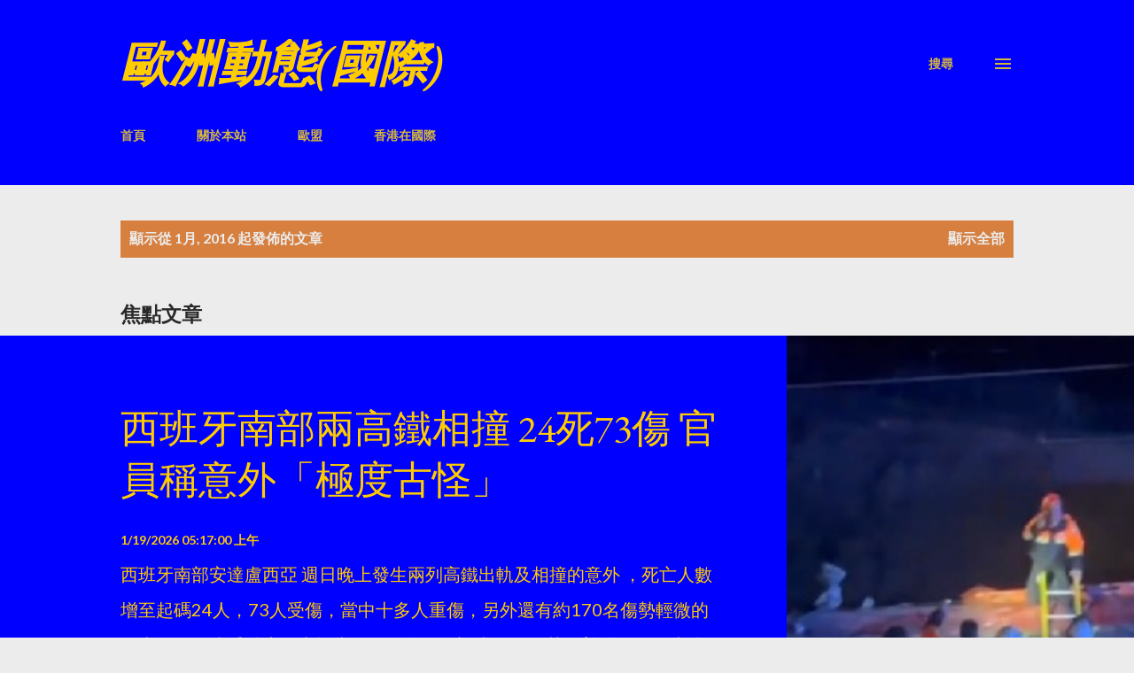

--- FILE ---
content_type: text/html; charset=UTF-8
request_url: https://europechinese.blogspot.com/2016/01/
body_size: 53537
content:
<!DOCTYPE html>
<html dir='ltr' lang='zh-HK' xmlns='http://www.w3.org/1999/xhtml' xmlns:b='http://www.google.com/2005/gml/b' xmlns:data='http://www.google.com/2005/gml/data' xmlns:expr='http://www.google.com/2005/gml/expr'>
<head>
<meta content='width=device-width, initial-scale=1' name='viewport'/>
<title>歐洲動態(國際)</title>
<meta content='text/html; charset=UTF-8' http-equiv='Content-Type'/>
<!-- Chrome, Firefox OS and Opera -->
<meta content='#ececec' name='theme-color'/>
<!-- Windows Phone -->
<meta content='#ececec' name='msapplication-navbutton-color'/>
<meta content='blogger' name='generator'/>
<link href='https://europechinese.blogspot.com/favicon.ico' rel='icon' type='image/x-icon'/>
<link href='http://europechinese.blogspot.com/2016/01/' rel='canonical'/>
<link rel="alternate" type="application/atom+xml" title="歐洲動態(國際) - Atom" href="https://europechinese.blogspot.com/feeds/posts/default" />
<link rel="alternate" type="application/rss+xml" title="歐洲動態(國際) - RSS" href="https://europechinese.blogspot.com/feeds/posts/default?alt=rss" />
<link rel="service.post" type="application/atom+xml" title="歐洲動態(國際) - Atom" href="https://www.blogger.com/feeds/4085926004188322089/posts/default" />
<!--Can't find substitution for tag [blog.ieCssRetrofitLinks]-->
<meta content='http://europechinese.blogspot.com/2016/01/' property='og:url'/>
<meta content='歐洲動態(國際)' property='og:title'/>
<meta content='' property='og:description'/>
<meta content='https://blogger.googleusercontent.com/img/b/R29vZ2xl/AVvXsEgKVwShVE279tQMRBwRF6mhA56ovC0inrguKVDhhBdDMBhSu8a4BSVdZaBiaqMFGW204oZFi0DCrsRSrkUJTJgSIQBhYZljNzMPw2Oulu4sqe5v89ZMKmzEyw245CDXLikk4RnSU23Z2Dc/w1200-h630-p-k-no-nu/lisarapeprotest_160123_dwvideo.jpg' property='og:image'/>
<meta content='https://blogger.googleusercontent.com/img/b/R29vZ2xl/AVvXsEiJPk4yuWchOZvRvS9RS0AMsZ8KLhD07wqTGjsnuB-c4h8PEOeJO6gPYAsIcw4o5Rm2wiCOlBptnVxGj-1XJeXYUhFoNG-ner5QuTz18mVulg68FunIJlbMaMVOlZg7Q4qsaRP0dY9Ck-Y/w1200-h630-p-k-no-nu/taubiraonbike_160127_liberation.jpg' property='og:image'/>
<meta content='https://blogger.googleusercontent.com/img/b/R29vZ2xl/AVvXsEgXjyQiXOiR-JvRBz9CPzEcoCkJNkivJw8ksxdclC4DGfdPYWwyQBmHtBLUGWEyf0QOe59X0r7lNpW9_DtJUAS3gUdt_shn3jR0usAf6qcUnq5MBfYrE7SwSRuqQFHZ9-t3Y67VObrC2zM/w1200-h630-p-k-no-nu/diplocat_160126_website.jpg' property='og:image'/>
<meta content='https://blogger.googleusercontent.com/img/b/R29vZ2xl/AVvXsEiSX9SlE_mwW0WLDEUVBaDrgEvOti1gosCtVQcWKjKgn7szIvqGkgKmV0B8lQF3fnXzEF0WRoxjfl4Sr_RF6hg9QneNbU75VjcBQJhaVkG9cIJ3FjHaJRynt663avyC6SvXbXK-LZsHDB0/w1200-h630-p-k-no-nu/greecesearefugeebaot_151013_afp.jpg' property='og:image'/>
<meta content='https://blogger.googleusercontent.com/img/b/R29vZ2xl/AVvXsEhsDPqCf_V_4Q0zXr0ZOkIdO_uGhErRWbvxqfNmhJs2RG9jYeOslCVLxn7E2inGTyaFBTWdC2lA3fmf7XhlWQBrGMdh4zRo_0ipjGxaGMaBCoevwHUCe9zDMzj7U7QuK0DOpL8gP4rwyXA/w1200-h630-p-k-no-nu/larrycat_yr2015_pa.jpg' property='og:image'/>
<meta content='https://blogger.googleusercontent.com/img/b/R29vZ2xl/AVvXsEhebs_KN-ASY0F83o9TvG9zmdK_dKKhx16GetBNv1-F6vNne0qzYIWGmywUkhyphenhyphen5588LEq9LD6Lz7p_Azju6od7kM6n-QoZOa5UWUjtNfUtzw6iKKnLhiDIgFPY1mLZxTJRWO-rggT5MQpg/w1200-h630-p-k-no-nu/denmarkmeatball_160121_thelocal.jpg' property='og:image'/>
<meta content='https://blogger.googleusercontent.com/img/b/R29vZ2xl/AVvXsEhXDpgykIuJDTEwhwY2LPfz-sydnZnqk92xc2vdS7t3DTHUw-VKRZ1fM3qyr5qKRhdrSEnC6nFM5NAo1wefHjwgyGrjFbTHE_k9YjSjRSVNrSOQa0G_sSpBYzbZqmXVGaLjvCllihx2IHQ/w1200-h630-p-k-no-nu/gauck_160119_dw.jpg' property='og:image'/>
<meta content='https://blogger.googleusercontent.com/img/b/R29vZ2xl/AVvXsEjc_OI5TJEireH-rU0ISYByZTCr2JBRMj23w4QyL62pGrrkyVWMky1hyphenhyphenDoZzOPSb-Q1AtHqR5wPkFWznCqjyc06HKjph8YDHBSPH7zOfYNDLEcznbhx1P-UgPYcW6zwA7Ymj7waz_2vcFI/w1200-h630-p-k-no-nu/ruble_160119_ria.jpg' property='og:image'/>
<meta content='https://blogger.googleusercontent.com/img/b/R29vZ2xl/AVvXsEisQYnwmuBlQKJJXw-4JATqSoqXtZi8N_iVrnTkCMKGK2BWeWZZ05N7yZRvdL9IRWfLdLGNQzI6fmaySxtljgCUgUmqt4eOQ7dxpJFylXK9q1yGiTJVtXLT-YyYsx5BGP0gfA6VoctLhRY/w1200-h630-p-k-no-nu/carney_160119_guardian.jpg' property='og:image'/>
<meta content='https://blogger.googleusercontent.com/img/b/R29vZ2xl/AVvXsEhYzjfr2mAUdkPbOygN1sXYrBTGQtlloqgBhjsiBHcglAKfg3VjUSl4mGSTTqGJuswqeckMNr_sa6SY_8JEqUZ6S8jGA9nPVoK9X4UwUerqVNEn67l8jn-36559OLJLaThXbyGb81nPkDM/w1200-h630-p-k-no-nu/dudatusk_160118_eu.jpg' property='og:image'/>
<meta content='https://blogger.googleusercontent.com/img/b/R29vZ2xl/AVvXsEiqdA6sij6QBzpUv84OkIedftVk9nvZNx5AkwdW4ssJ6e9i674_QA78-7EOd8VYgf7znuAALcc7zLo0ntD8GbAtxGx7A4nkz-HS6i0C6k1ktSYJIjdh3MD1OF_HBgQra5kR60OmvKxP-XU/w1200-h630-p-k-no-nu/Mogheriniiran_160116_EFE.jpg' property='og:image'/>
<meta content='https://blogger.googleusercontent.com/img/b/R29vZ2xl/AVvXsEjgNo8SW899tlIsSl7neEVLStnUOiswJR3OyBadacCe5Mwg-NH1Znl9xUWFkV-2BwK754sAfydUkFqjBTGt5OrwCi9elqSW96J5kbfulV2Y1RvvH8L5-IQQbzCKoV35Em7TGC6f9XBOGvQ/w1200-h630-p-k-no-nu/swissrefugee_160115_bbcreuters.jpg' property='og:image'/>
<meta content='https://blogger.googleusercontent.com/img/b/R29vZ2xl/AVvXsEi-q28vEEZI3rJoTuXFL6WfH9hc-UQFb3X0_JGlZqtqltHic_P-jK515IVT3PBO3acH4_CJL6G0279ecNmk-1BsVIWCWDHQFoAGXAL1u-65r-j5nWddr8qONUgEiCDN48Srvu7I5_A_Zq0/w1200-h630-p-k-no-nu/bbinspaincongress_150112_efe.jpg' property='og:image'/>
<meta content='https://blogger.googleusercontent.com/img/b/R29vZ2xl/AVvXsEgrLPO7T7A0_GrKKd1YxvbleQg1OnOfbAjN1WpDVSI5RV7FFjX_fJJfwYIFlTrVE46rSOZ_FZUH4D5hD3_n01_p-E1H7ufSBeCtVY5hMB8K_lDwmYThz7_3uzUFzxen6SNn4Z-0zFvCMII/w1200-h630-p-k-no-nu/richardson_160112_oxford.jpg' property='og:image'/>
<meta content='https://blogger.googleusercontent.com/img/b/R29vZ2xl/AVvXsEg7Ch5ImjjwxNx2sjZ1o3iEMsW3SbcGzxCIOzh1OJbQFit3aGUD9tuQIJ3dZaQcxS7RSXQJKbSOIBt-3_M6IxSfOcE2BPdt84nAlyO16z-hFpErYdKhvW_ky_4wmvreXbM1j_Iq9_SjVYY/w1200-h630-p-k-no-nu/istanbul_160112_reuters.jpg' property='og:image'/>
<meta content='https://blogger.googleusercontent.com/img/b/R29vZ2xl/AVvXsEgi4zTrhMBBaqdm_rMfDiheaDqlng_W0BCW-QiOL4hTEOaWmA23uCkyaGR3SnpSQOz4jLKXKA2vcwJqI-Mf_aC6ysW9hZNeO6n0y6sPU3UcDzO2TlajBONeQW-W9QNfNCrg41wAqPonGO0/w1200-h630-p-k-no-nu/mitsotakis_150110_ekath.jpg' property='og:image'/>
<meta content='https://blogger.googleusercontent.com/img/b/R29vZ2xl/AVvXsEgE08CLff3NRzINXD4vl_3giSDhmRIAr986U8DDuLIhl4cb6J6IMj1LkqA0eWsB7TiGjSOKuVrapWwk-mWhHnPBBW8wr96CRevi5iKuR767x8lu0P7uYwpv7-14p9stW9SNKQsMmcfx360/w1200-h630-p-k-no-nu/placederepublique_160110_ap.jpg' property='og:image'/>
<meta content='https://blogger.googleusercontent.com/img/b/R29vZ2xl/AVvXsEjj3YzHU-gcq-kIBpWcs3QbS91UbeTyI1ZaMPJtvhxVHNJKUYbwImwyhW6ZSC3vnDh7kukXEY-L2pJ9LtIVdwrGnzkas0rcdY829-1q2Qfx5MUQQHDcCnl-TccWXT0YumMfVnt6IdwDyKw/w1200-h630-p-k-no-nu/Kaczynski_orban_150106_reuters.jpg' property='og:image'/>
<meta content='https://blogger.googleusercontent.com/img/b/R29vZ2xl/AVvXsEhyxUoNfCXIxYPCHRXJbM4iKzzqSAfgbBOf3wWPFsHKJPiM1xaY4xan0A81qL_5r7OLazDXasaLU1ojHoMwukvT905VOjcNcRd0xqlIsqibcOzLZFKl5jg5B9qGS0kGiszTp3LisTWe-AI/w1200-h630-p-k-no-nu/cokemap_150107_online.jpg' property='og:image'/>
<meta content='https://blogger.googleusercontent.com/img/b/R29vZ2xl/AVvXsEiXAWgSidj91l4Jvomyp5_dyg5rzkqwZ40dsZvv4CDKNygBFi-XHGf62CfKeIWIjT2YGlkCj_q4KOFrEOREgVKQQ4m25CxKDb6yi8G2toPa-1fFH-C1DrfnnlbtPAis1kk3wPniMEO5tBA/w1200-h630-p-k-no-nu/jesuicharlie_150107_twitter.jpg' property='og:image'/>
<meta content='https://blogger.googleusercontent.com/img/b/R29vZ2xl/AVvXsEhLlWcfR3TQuZ5Ir-VJsPqst-OzvmLEWTvLeo4qP30Xt21nId7gdtL1JaIX_4-CfRojcbKjsVR0mLxfjFv2XLUHIqW_uYvzFA2U7C5ZREWRLaMSuaYYM2105t-3rziXhfe9RLsII8K6XGs/w1200-h630-p-k-no-nu/cologneattack_150105_ARD.jpg' property='og:image'/>
<meta content='https://blogger.googleusercontent.com/img/b/R29vZ2xl/AVvXsEixC8icKbI03lYnro6xKF7HeYv9BXXNOltWjqSAEWBiKEznt-9_TbPgkDN4DqvpJEMaj0amGL8gx2hBDEeNDJiG34BzpST3p0BxwG6VVI4EQuDP9WDp5OLhYFS_mkjmGREJdCpc-k6N2Xc/w1200-h630-p-k-no-nu/cameron_160105_bbcvideo.jpg' property='og:image'/>
<meta content='https://blogger.googleusercontent.com/img/b/R29vZ2xl/AVvXsEg1BSJvUJkRpUUc7QBhSfkeFJLHISQcaPfTmiLw3B2XaYp3xCfYcrJhHcQAQL9YmSq87b-2bGmz3X3RTVd_jwfbo1IK8cM8E06-u1UIsA9Qs6lQ2fgkZjB4VxIL-c-nkHgO71yiq3U75kk/w1200-h630-p-k-no-nu/oresundbridge_160104_guardian.jpg' property='og:image'/>
<meta content='https://blogger.googleusercontent.com/img/b/R29vZ2xl/AVvXsEihGbCFvdHg2O4zrSUQ8JFzxOKaSXJZUu8039jWlceTirDe15Prz9RnKLSHvuz2aUIlxPBlF4j0AU1zOaICn8fHdP1fGTeNOba4HehPSkLXfarofgJJTEwGwhH7o7dpO09HlH4_FIRCANo/w1200-h630-p-k-no-nu/mas_160103_elmundo.jpg' property='og:image'/>
<style type='text/css'>@font-face{font-family:'Dancing Script';font-style:normal;font-weight:400;font-display:swap;src:url(//fonts.gstatic.com/s/dancingscript/v29/If2cXTr6YS-zF4S-kcSWSVi_sxjsohD9F50Ruu7BMSo3Rep8hNX6plRPjLo.woff2)format('woff2');unicode-range:U+0102-0103,U+0110-0111,U+0128-0129,U+0168-0169,U+01A0-01A1,U+01AF-01B0,U+0300-0301,U+0303-0304,U+0308-0309,U+0323,U+0329,U+1EA0-1EF9,U+20AB;}@font-face{font-family:'Dancing Script';font-style:normal;font-weight:400;font-display:swap;src:url(//fonts.gstatic.com/s/dancingscript/v29/If2cXTr6YS-zF4S-kcSWSVi_sxjsohD9F50Ruu7BMSo3ROp8hNX6plRPjLo.woff2)format('woff2');unicode-range:U+0100-02BA,U+02BD-02C5,U+02C7-02CC,U+02CE-02D7,U+02DD-02FF,U+0304,U+0308,U+0329,U+1D00-1DBF,U+1E00-1E9F,U+1EF2-1EFF,U+2020,U+20A0-20AB,U+20AD-20C0,U+2113,U+2C60-2C7F,U+A720-A7FF;}@font-face{font-family:'Dancing Script';font-style:normal;font-weight:400;font-display:swap;src:url(//fonts.gstatic.com/s/dancingscript/v29/If2cXTr6YS-zF4S-kcSWSVi_sxjsohD9F50Ruu7BMSo3Sup8hNX6plRP.woff2)format('woff2');unicode-range:U+0000-00FF,U+0131,U+0152-0153,U+02BB-02BC,U+02C6,U+02DA,U+02DC,U+0304,U+0308,U+0329,U+2000-206F,U+20AC,U+2122,U+2191,U+2193,U+2212,U+2215,U+FEFF,U+FFFD;}@font-face{font-family:'EB Garamond';font-style:italic;font-weight:600;font-display:swap;src:url(//fonts.gstatic.com/s/ebgaramond/v32/SlGWmQSNjdsmc35JDF1K5GRweDY1ZyHKpWiGIg.woff2)format('woff2');unicode-range:U+0460-052F,U+1C80-1C8A,U+20B4,U+2DE0-2DFF,U+A640-A69F,U+FE2E-FE2F;}@font-face{font-family:'EB Garamond';font-style:italic;font-weight:600;font-display:swap;src:url(//fonts.gstatic.com/s/ebgaramond/v32/SlGWmQSNjdsmc35JDF1K5GRweD81ZyHKpWiGIg.woff2)format('woff2');unicode-range:U+0301,U+0400-045F,U+0490-0491,U+04B0-04B1,U+2116;}@font-face{font-family:'EB Garamond';font-style:italic;font-weight:600;font-display:swap;src:url(//fonts.gstatic.com/s/ebgaramond/v32/SlGWmQSNjdsmc35JDF1K5GRweDc1ZyHKpWiGIg.woff2)format('woff2');unicode-range:U+1F00-1FFF;}@font-face{font-family:'EB Garamond';font-style:italic;font-weight:600;font-display:swap;src:url(//fonts.gstatic.com/s/ebgaramond/v32/SlGWmQSNjdsmc35JDF1K5GRweDg1ZyHKpWiGIg.woff2)format('woff2');unicode-range:U+0370-0377,U+037A-037F,U+0384-038A,U+038C,U+038E-03A1,U+03A3-03FF;}@font-face{font-family:'EB Garamond';font-style:italic;font-weight:600;font-display:swap;src:url(//fonts.gstatic.com/s/ebgaramond/v32/SlGWmQSNjdsmc35JDF1K5GRweDQ1ZyHKpWiGIg.woff2)format('woff2');unicode-range:U+0102-0103,U+0110-0111,U+0128-0129,U+0168-0169,U+01A0-01A1,U+01AF-01B0,U+0300-0301,U+0303-0304,U+0308-0309,U+0323,U+0329,U+1EA0-1EF9,U+20AB;}@font-face{font-family:'EB Garamond';font-style:italic;font-weight:600;font-display:swap;src:url(//fonts.gstatic.com/s/ebgaramond/v32/SlGWmQSNjdsmc35JDF1K5GRweDU1ZyHKpWiGIg.woff2)format('woff2');unicode-range:U+0100-02BA,U+02BD-02C5,U+02C7-02CC,U+02CE-02D7,U+02DD-02FF,U+0304,U+0308,U+0329,U+1D00-1DBF,U+1E00-1E9F,U+1EF2-1EFF,U+2020,U+20A0-20AB,U+20AD-20C0,U+2113,U+2C60-2C7F,U+A720-A7FF;}@font-face{font-family:'EB Garamond';font-style:italic;font-weight:600;font-display:swap;src:url(//fonts.gstatic.com/s/ebgaramond/v32/SlGWmQSNjdsmc35JDF1K5GRweDs1ZyHKpWg.woff2)format('woff2');unicode-range:U+0000-00FF,U+0131,U+0152-0153,U+02BB-02BC,U+02C6,U+02DA,U+02DC,U+0304,U+0308,U+0329,U+2000-206F,U+20AC,U+2122,U+2191,U+2193,U+2212,U+2215,U+FEFF,U+FFFD;}@font-face{font-family:'EB Garamond';font-style:italic;font-weight:700;font-display:swap;src:url(//fonts.gstatic.com/s/ebgaramond/v32/SlGWmQSNjdsmc35JDF1K5GRweDY1ZyHKpWiGIg.woff2)format('woff2');unicode-range:U+0460-052F,U+1C80-1C8A,U+20B4,U+2DE0-2DFF,U+A640-A69F,U+FE2E-FE2F;}@font-face{font-family:'EB Garamond';font-style:italic;font-weight:700;font-display:swap;src:url(//fonts.gstatic.com/s/ebgaramond/v32/SlGWmQSNjdsmc35JDF1K5GRweD81ZyHKpWiGIg.woff2)format('woff2');unicode-range:U+0301,U+0400-045F,U+0490-0491,U+04B0-04B1,U+2116;}@font-face{font-family:'EB Garamond';font-style:italic;font-weight:700;font-display:swap;src:url(//fonts.gstatic.com/s/ebgaramond/v32/SlGWmQSNjdsmc35JDF1K5GRweDc1ZyHKpWiGIg.woff2)format('woff2');unicode-range:U+1F00-1FFF;}@font-face{font-family:'EB Garamond';font-style:italic;font-weight:700;font-display:swap;src:url(//fonts.gstatic.com/s/ebgaramond/v32/SlGWmQSNjdsmc35JDF1K5GRweDg1ZyHKpWiGIg.woff2)format('woff2');unicode-range:U+0370-0377,U+037A-037F,U+0384-038A,U+038C,U+038E-03A1,U+03A3-03FF;}@font-face{font-family:'EB Garamond';font-style:italic;font-weight:700;font-display:swap;src:url(//fonts.gstatic.com/s/ebgaramond/v32/SlGWmQSNjdsmc35JDF1K5GRweDQ1ZyHKpWiGIg.woff2)format('woff2');unicode-range:U+0102-0103,U+0110-0111,U+0128-0129,U+0168-0169,U+01A0-01A1,U+01AF-01B0,U+0300-0301,U+0303-0304,U+0308-0309,U+0323,U+0329,U+1EA0-1EF9,U+20AB;}@font-face{font-family:'EB Garamond';font-style:italic;font-weight:700;font-display:swap;src:url(//fonts.gstatic.com/s/ebgaramond/v32/SlGWmQSNjdsmc35JDF1K5GRweDU1ZyHKpWiGIg.woff2)format('woff2');unicode-range:U+0100-02BA,U+02BD-02C5,U+02C7-02CC,U+02CE-02D7,U+02DD-02FF,U+0304,U+0308,U+0329,U+1D00-1DBF,U+1E00-1E9F,U+1EF2-1EFF,U+2020,U+20A0-20AB,U+20AD-20C0,U+2113,U+2C60-2C7F,U+A720-A7FF;}@font-face{font-family:'EB Garamond';font-style:italic;font-weight:700;font-display:swap;src:url(//fonts.gstatic.com/s/ebgaramond/v32/SlGWmQSNjdsmc35JDF1K5GRweDs1ZyHKpWg.woff2)format('woff2');unicode-range:U+0000-00FF,U+0131,U+0152-0153,U+02BB-02BC,U+02C6,U+02DA,U+02DC,U+0304,U+0308,U+0329,U+2000-206F,U+20AC,U+2122,U+2191,U+2193,U+2212,U+2215,U+FEFF,U+FFFD;}@font-face{font-family:'EB Garamond';font-style:normal;font-weight:400;font-display:swap;src:url(//fonts.gstatic.com/s/ebgaramond/v32/SlGUmQSNjdsmc35JDF1K5GR4SDk_YAPIlWk.woff2)format('woff2');unicode-range:U+0460-052F,U+1C80-1C8A,U+20B4,U+2DE0-2DFF,U+A640-A69F,U+FE2E-FE2F;}@font-face{font-family:'EB Garamond';font-style:normal;font-weight:400;font-display:swap;src:url(//fonts.gstatic.com/s/ebgaramond/v32/SlGUmQSNjdsmc35JDF1K5GRxSDk_YAPIlWk.woff2)format('woff2');unicode-range:U+0301,U+0400-045F,U+0490-0491,U+04B0-04B1,U+2116;}@font-face{font-family:'EB Garamond';font-style:normal;font-weight:400;font-display:swap;src:url(//fonts.gstatic.com/s/ebgaramond/v32/SlGUmQSNjdsmc35JDF1K5GR5SDk_YAPIlWk.woff2)format('woff2');unicode-range:U+1F00-1FFF;}@font-face{font-family:'EB Garamond';font-style:normal;font-weight:400;font-display:swap;src:url(//fonts.gstatic.com/s/ebgaramond/v32/SlGUmQSNjdsmc35JDF1K5GR2SDk_YAPIlWk.woff2)format('woff2');unicode-range:U+0370-0377,U+037A-037F,U+0384-038A,U+038C,U+038E-03A1,U+03A3-03FF;}@font-face{font-family:'EB Garamond';font-style:normal;font-weight:400;font-display:swap;src:url(//fonts.gstatic.com/s/ebgaramond/v32/SlGUmQSNjdsmc35JDF1K5GR6SDk_YAPIlWk.woff2)format('woff2');unicode-range:U+0102-0103,U+0110-0111,U+0128-0129,U+0168-0169,U+01A0-01A1,U+01AF-01B0,U+0300-0301,U+0303-0304,U+0308-0309,U+0323,U+0329,U+1EA0-1EF9,U+20AB;}@font-face{font-family:'EB Garamond';font-style:normal;font-weight:400;font-display:swap;src:url(//fonts.gstatic.com/s/ebgaramond/v32/SlGUmQSNjdsmc35JDF1K5GR7SDk_YAPIlWk.woff2)format('woff2');unicode-range:U+0100-02BA,U+02BD-02C5,U+02C7-02CC,U+02CE-02D7,U+02DD-02FF,U+0304,U+0308,U+0329,U+1D00-1DBF,U+1E00-1E9F,U+1EF2-1EFF,U+2020,U+20A0-20AB,U+20AD-20C0,U+2113,U+2C60-2C7F,U+A720-A7FF;}@font-face{font-family:'EB Garamond';font-style:normal;font-weight:400;font-display:swap;src:url(//fonts.gstatic.com/s/ebgaramond/v32/SlGUmQSNjdsmc35JDF1K5GR1SDk_YAPI.woff2)format('woff2');unicode-range:U+0000-00FF,U+0131,U+0152-0153,U+02BB-02BC,U+02C6,U+02DA,U+02DC,U+0304,U+0308,U+0329,U+2000-206F,U+20AC,U+2122,U+2191,U+2193,U+2212,U+2215,U+FEFF,U+FFFD;}@font-face{font-family:'EB Garamond';font-style:normal;font-weight:700;font-display:swap;src:url(//fonts.gstatic.com/s/ebgaramond/v32/SlGUmQSNjdsmc35JDF1K5GR4SDk_YAPIlWk.woff2)format('woff2');unicode-range:U+0460-052F,U+1C80-1C8A,U+20B4,U+2DE0-2DFF,U+A640-A69F,U+FE2E-FE2F;}@font-face{font-family:'EB Garamond';font-style:normal;font-weight:700;font-display:swap;src:url(//fonts.gstatic.com/s/ebgaramond/v32/SlGUmQSNjdsmc35JDF1K5GRxSDk_YAPIlWk.woff2)format('woff2');unicode-range:U+0301,U+0400-045F,U+0490-0491,U+04B0-04B1,U+2116;}@font-face{font-family:'EB Garamond';font-style:normal;font-weight:700;font-display:swap;src:url(//fonts.gstatic.com/s/ebgaramond/v32/SlGUmQSNjdsmc35JDF1K5GR5SDk_YAPIlWk.woff2)format('woff2');unicode-range:U+1F00-1FFF;}@font-face{font-family:'EB Garamond';font-style:normal;font-weight:700;font-display:swap;src:url(//fonts.gstatic.com/s/ebgaramond/v32/SlGUmQSNjdsmc35JDF1K5GR2SDk_YAPIlWk.woff2)format('woff2');unicode-range:U+0370-0377,U+037A-037F,U+0384-038A,U+038C,U+038E-03A1,U+03A3-03FF;}@font-face{font-family:'EB Garamond';font-style:normal;font-weight:700;font-display:swap;src:url(//fonts.gstatic.com/s/ebgaramond/v32/SlGUmQSNjdsmc35JDF1K5GR6SDk_YAPIlWk.woff2)format('woff2');unicode-range:U+0102-0103,U+0110-0111,U+0128-0129,U+0168-0169,U+01A0-01A1,U+01AF-01B0,U+0300-0301,U+0303-0304,U+0308-0309,U+0323,U+0329,U+1EA0-1EF9,U+20AB;}@font-face{font-family:'EB Garamond';font-style:normal;font-weight:700;font-display:swap;src:url(//fonts.gstatic.com/s/ebgaramond/v32/SlGUmQSNjdsmc35JDF1K5GR7SDk_YAPIlWk.woff2)format('woff2');unicode-range:U+0100-02BA,U+02BD-02C5,U+02C7-02CC,U+02CE-02D7,U+02DD-02FF,U+0304,U+0308,U+0329,U+1D00-1DBF,U+1E00-1E9F,U+1EF2-1EFF,U+2020,U+20A0-20AB,U+20AD-20C0,U+2113,U+2C60-2C7F,U+A720-A7FF;}@font-face{font-family:'EB Garamond';font-style:normal;font-weight:700;font-display:swap;src:url(//fonts.gstatic.com/s/ebgaramond/v32/SlGUmQSNjdsmc35JDF1K5GR1SDk_YAPI.woff2)format('woff2');unicode-range:U+0000-00FF,U+0131,U+0152-0153,U+02BB-02BC,U+02C6,U+02DA,U+02DC,U+0304,U+0308,U+0329,U+2000-206F,U+20AC,U+2122,U+2191,U+2193,U+2212,U+2215,U+FEFF,U+FFFD;}@font-face{font-family:'Lato';font-style:italic;font-weight:700;font-display:swap;src:url(//fonts.gstatic.com/s/lato/v25/S6u_w4BMUTPHjxsI5wq_FQftx9897sxZ.woff2)format('woff2');unicode-range:U+0100-02BA,U+02BD-02C5,U+02C7-02CC,U+02CE-02D7,U+02DD-02FF,U+0304,U+0308,U+0329,U+1D00-1DBF,U+1E00-1E9F,U+1EF2-1EFF,U+2020,U+20A0-20AB,U+20AD-20C0,U+2113,U+2C60-2C7F,U+A720-A7FF;}@font-face{font-family:'Lato';font-style:italic;font-weight:700;font-display:swap;src:url(//fonts.gstatic.com/s/lato/v25/S6u_w4BMUTPHjxsI5wq_Gwftx9897g.woff2)format('woff2');unicode-range:U+0000-00FF,U+0131,U+0152-0153,U+02BB-02BC,U+02C6,U+02DA,U+02DC,U+0304,U+0308,U+0329,U+2000-206F,U+20AC,U+2122,U+2191,U+2193,U+2212,U+2215,U+FEFF,U+FFFD;}@font-face{font-family:'Lato';font-style:normal;font-weight:400;font-display:swap;src:url(//fonts.gstatic.com/s/lato/v25/S6uyw4BMUTPHjxAwXiWtFCfQ7A.woff2)format('woff2');unicode-range:U+0100-02BA,U+02BD-02C5,U+02C7-02CC,U+02CE-02D7,U+02DD-02FF,U+0304,U+0308,U+0329,U+1D00-1DBF,U+1E00-1E9F,U+1EF2-1EFF,U+2020,U+20A0-20AB,U+20AD-20C0,U+2113,U+2C60-2C7F,U+A720-A7FF;}@font-face{font-family:'Lato';font-style:normal;font-weight:400;font-display:swap;src:url(//fonts.gstatic.com/s/lato/v25/S6uyw4BMUTPHjx4wXiWtFCc.woff2)format('woff2');unicode-range:U+0000-00FF,U+0131,U+0152-0153,U+02BB-02BC,U+02C6,U+02DA,U+02DC,U+0304,U+0308,U+0329,U+2000-206F,U+20AC,U+2122,U+2191,U+2193,U+2212,U+2215,U+FEFF,U+FFFD;}@font-face{font-family:'Lato';font-style:normal;font-weight:700;font-display:swap;src:url(//fonts.gstatic.com/s/lato/v25/S6u9w4BMUTPHh6UVSwaPGQ3q5d0N7w.woff2)format('woff2');unicode-range:U+0100-02BA,U+02BD-02C5,U+02C7-02CC,U+02CE-02D7,U+02DD-02FF,U+0304,U+0308,U+0329,U+1D00-1DBF,U+1E00-1E9F,U+1EF2-1EFF,U+2020,U+20A0-20AB,U+20AD-20C0,U+2113,U+2C60-2C7F,U+A720-A7FF;}@font-face{font-family:'Lato';font-style:normal;font-weight:700;font-display:swap;src:url(//fonts.gstatic.com/s/lato/v25/S6u9w4BMUTPHh6UVSwiPGQ3q5d0.woff2)format('woff2');unicode-range:U+0000-00FF,U+0131,U+0152-0153,U+02BB-02BC,U+02C6,U+02DA,U+02DC,U+0304,U+0308,U+0329,U+2000-206F,U+20AC,U+2122,U+2191,U+2193,U+2212,U+2215,U+FEFF,U+FFFD;}@font-face{font-family:'Lato';font-style:normal;font-weight:900;font-display:swap;src:url(//fonts.gstatic.com/s/lato/v25/S6u9w4BMUTPHh50XSwaPGQ3q5d0N7w.woff2)format('woff2');unicode-range:U+0100-02BA,U+02BD-02C5,U+02C7-02CC,U+02CE-02D7,U+02DD-02FF,U+0304,U+0308,U+0329,U+1D00-1DBF,U+1E00-1E9F,U+1EF2-1EFF,U+2020,U+20A0-20AB,U+20AD-20C0,U+2113,U+2C60-2C7F,U+A720-A7FF;}@font-face{font-family:'Lato';font-style:normal;font-weight:900;font-display:swap;src:url(//fonts.gstatic.com/s/lato/v25/S6u9w4BMUTPHh50XSwiPGQ3q5d0.woff2)format('woff2');unicode-range:U+0000-00FF,U+0131,U+0152-0153,U+02BB-02BC,U+02C6,U+02DA,U+02DC,U+0304,U+0308,U+0329,U+2000-206F,U+20AC,U+2122,U+2191,U+2193,U+2212,U+2215,U+FEFF,U+FFFD;}@font-face{font-family:'Lora';font-style:normal;font-weight:400;font-display:swap;src:url(//fonts.gstatic.com/s/lora/v37/0QI6MX1D_JOuGQbT0gvTJPa787weuxJMkq18ndeYxZ2JTg.woff2)format('woff2');unicode-range:U+0460-052F,U+1C80-1C8A,U+20B4,U+2DE0-2DFF,U+A640-A69F,U+FE2E-FE2F;}@font-face{font-family:'Lora';font-style:normal;font-weight:400;font-display:swap;src:url(//fonts.gstatic.com/s/lora/v37/0QI6MX1D_JOuGQbT0gvTJPa787weuxJFkq18ndeYxZ2JTg.woff2)format('woff2');unicode-range:U+0301,U+0400-045F,U+0490-0491,U+04B0-04B1,U+2116;}@font-face{font-family:'Lora';font-style:normal;font-weight:400;font-display:swap;src:url(//fonts.gstatic.com/s/lora/v37/0QI6MX1D_JOuGQbT0gvTJPa787weuxI9kq18ndeYxZ2JTg.woff2)format('woff2');unicode-range:U+0302-0303,U+0305,U+0307-0308,U+0310,U+0312,U+0315,U+031A,U+0326-0327,U+032C,U+032F-0330,U+0332-0333,U+0338,U+033A,U+0346,U+034D,U+0391-03A1,U+03A3-03A9,U+03B1-03C9,U+03D1,U+03D5-03D6,U+03F0-03F1,U+03F4-03F5,U+2016-2017,U+2034-2038,U+203C,U+2040,U+2043,U+2047,U+2050,U+2057,U+205F,U+2070-2071,U+2074-208E,U+2090-209C,U+20D0-20DC,U+20E1,U+20E5-20EF,U+2100-2112,U+2114-2115,U+2117-2121,U+2123-214F,U+2190,U+2192,U+2194-21AE,U+21B0-21E5,U+21F1-21F2,U+21F4-2211,U+2213-2214,U+2216-22FF,U+2308-230B,U+2310,U+2319,U+231C-2321,U+2336-237A,U+237C,U+2395,U+239B-23B7,U+23D0,U+23DC-23E1,U+2474-2475,U+25AF,U+25B3,U+25B7,U+25BD,U+25C1,U+25CA,U+25CC,U+25FB,U+266D-266F,U+27C0-27FF,U+2900-2AFF,U+2B0E-2B11,U+2B30-2B4C,U+2BFE,U+3030,U+FF5B,U+FF5D,U+1D400-1D7FF,U+1EE00-1EEFF;}@font-face{font-family:'Lora';font-style:normal;font-weight:400;font-display:swap;src:url(//fonts.gstatic.com/s/lora/v37/0QI6MX1D_JOuGQbT0gvTJPa787weuxIvkq18ndeYxZ2JTg.woff2)format('woff2');unicode-range:U+0001-000C,U+000E-001F,U+007F-009F,U+20DD-20E0,U+20E2-20E4,U+2150-218F,U+2190,U+2192,U+2194-2199,U+21AF,U+21E6-21F0,U+21F3,U+2218-2219,U+2299,U+22C4-22C6,U+2300-243F,U+2440-244A,U+2460-24FF,U+25A0-27BF,U+2800-28FF,U+2921-2922,U+2981,U+29BF,U+29EB,U+2B00-2BFF,U+4DC0-4DFF,U+FFF9-FFFB,U+10140-1018E,U+10190-1019C,U+101A0,U+101D0-101FD,U+102E0-102FB,U+10E60-10E7E,U+1D2C0-1D2D3,U+1D2E0-1D37F,U+1F000-1F0FF,U+1F100-1F1AD,U+1F1E6-1F1FF,U+1F30D-1F30F,U+1F315,U+1F31C,U+1F31E,U+1F320-1F32C,U+1F336,U+1F378,U+1F37D,U+1F382,U+1F393-1F39F,U+1F3A7-1F3A8,U+1F3AC-1F3AF,U+1F3C2,U+1F3C4-1F3C6,U+1F3CA-1F3CE,U+1F3D4-1F3E0,U+1F3ED,U+1F3F1-1F3F3,U+1F3F5-1F3F7,U+1F408,U+1F415,U+1F41F,U+1F426,U+1F43F,U+1F441-1F442,U+1F444,U+1F446-1F449,U+1F44C-1F44E,U+1F453,U+1F46A,U+1F47D,U+1F4A3,U+1F4B0,U+1F4B3,U+1F4B9,U+1F4BB,U+1F4BF,U+1F4C8-1F4CB,U+1F4D6,U+1F4DA,U+1F4DF,U+1F4E3-1F4E6,U+1F4EA-1F4ED,U+1F4F7,U+1F4F9-1F4FB,U+1F4FD-1F4FE,U+1F503,U+1F507-1F50B,U+1F50D,U+1F512-1F513,U+1F53E-1F54A,U+1F54F-1F5FA,U+1F610,U+1F650-1F67F,U+1F687,U+1F68D,U+1F691,U+1F694,U+1F698,U+1F6AD,U+1F6B2,U+1F6B9-1F6BA,U+1F6BC,U+1F6C6-1F6CF,U+1F6D3-1F6D7,U+1F6E0-1F6EA,U+1F6F0-1F6F3,U+1F6F7-1F6FC,U+1F700-1F7FF,U+1F800-1F80B,U+1F810-1F847,U+1F850-1F859,U+1F860-1F887,U+1F890-1F8AD,U+1F8B0-1F8BB,U+1F8C0-1F8C1,U+1F900-1F90B,U+1F93B,U+1F946,U+1F984,U+1F996,U+1F9E9,U+1FA00-1FA6F,U+1FA70-1FA7C,U+1FA80-1FA89,U+1FA8F-1FAC6,U+1FACE-1FADC,U+1FADF-1FAE9,U+1FAF0-1FAF8,U+1FB00-1FBFF;}@font-face{font-family:'Lora';font-style:normal;font-weight:400;font-display:swap;src:url(//fonts.gstatic.com/s/lora/v37/0QI6MX1D_JOuGQbT0gvTJPa787weuxJOkq18ndeYxZ2JTg.woff2)format('woff2');unicode-range:U+0102-0103,U+0110-0111,U+0128-0129,U+0168-0169,U+01A0-01A1,U+01AF-01B0,U+0300-0301,U+0303-0304,U+0308-0309,U+0323,U+0329,U+1EA0-1EF9,U+20AB;}@font-face{font-family:'Lora';font-style:normal;font-weight:400;font-display:swap;src:url(//fonts.gstatic.com/s/lora/v37/0QI6MX1D_JOuGQbT0gvTJPa787weuxJPkq18ndeYxZ2JTg.woff2)format('woff2');unicode-range:U+0100-02BA,U+02BD-02C5,U+02C7-02CC,U+02CE-02D7,U+02DD-02FF,U+0304,U+0308,U+0329,U+1D00-1DBF,U+1E00-1E9F,U+1EF2-1EFF,U+2020,U+20A0-20AB,U+20AD-20C0,U+2113,U+2C60-2C7F,U+A720-A7FF;}@font-face{font-family:'Lora';font-style:normal;font-weight:400;font-display:swap;src:url(//fonts.gstatic.com/s/lora/v37/0QI6MX1D_JOuGQbT0gvTJPa787weuxJBkq18ndeYxZ0.woff2)format('woff2');unicode-range:U+0000-00FF,U+0131,U+0152-0153,U+02BB-02BC,U+02C6,U+02DA,U+02DC,U+0304,U+0308,U+0329,U+2000-206F,U+20AC,U+2122,U+2191,U+2193,U+2212,U+2215,U+FEFF,U+FFFD;}@font-face{font-family:'Open Sans';font-style:italic;font-weight:600;font-stretch:100%;font-display:swap;src:url(//fonts.gstatic.com/s/opensans/v44/memtYaGs126MiZpBA-UFUIcVXSCEkx2cmqvXlWqWtE6FxZCJgvAQ.woff2)format('woff2');unicode-range:U+0460-052F,U+1C80-1C8A,U+20B4,U+2DE0-2DFF,U+A640-A69F,U+FE2E-FE2F;}@font-face{font-family:'Open Sans';font-style:italic;font-weight:600;font-stretch:100%;font-display:swap;src:url(//fonts.gstatic.com/s/opensans/v44/memtYaGs126MiZpBA-UFUIcVXSCEkx2cmqvXlWqWvU6FxZCJgvAQ.woff2)format('woff2');unicode-range:U+0301,U+0400-045F,U+0490-0491,U+04B0-04B1,U+2116;}@font-face{font-family:'Open Sans';font-style:italic;font-weight:600;font-stretch:100%;font-display:swap;src:url(//fonts.gstatic.com/s/opensans/v44/memtYaGs126MiZpBA-UFUIcVXSCEkx2cmqvXlWqWtU6FxZCJgvAQ.woff2)format('woff2');unicode-range:U+1F00-1FFF;}@font-face{font-family:'Open Sans';font-style:italic;font-weight:600;font-stretch:100%;font-display:swap;src:url(//fonts.gstatic.com/s/opensans/v44/memtYaGs126MiZpBA-UFUIcVXSCEkx2cmqvXlWqWuk6FxZCJgvAQ.woff2)format('woff2');unicode-range:U+0370-0377,U+037A-037F,U+0384-038A,U+038C,U+038E-03A1,U+03A3-03FF;}@font-face{font-family:'Open Sans';font-style:italic;font-weight:600;font-stretch:100%;font-display:swap;src:url(//fonts.gstatic.com/s/opensans/v44/memtYaGs126MiZpBA-UFUIcVXSCEkx2cmqvXlWqWu06FxZCJgvAQ.woff2)format('woff2');unicode-range:U+0307-0308,U+0590-05FF,U+200C-2010,U+20AA,U+25CC,U+FB1D-FB4F;}@font-face{font-family:'Open Sans';font-style:italic;font-weight:600;font-stretch:100%;font-display:swap;src:url(//fonts.gstatic.com/s/opensans/v44/memtYaGs126MiZpBA-UFUIcVXSCEkx2cmqvXlWqWxU6FxZCJgvAQ.woff2)format('woff2');unicode-range:U+0302-0303,U+0305,U+0307-0308,U+0310,U+0312,U+0315,U+031A,U+0326-0327,U+032C,U+032F-0330,U+0332-0333,U+0338,U+033A,U+0346,U+034D,U+0391-03A1,U+03A3-03A9,U+03B1-03C9,U+03D1,U+03D5-03D6,U+03F0-03F1,U+03F4-03F5,U+2016-2017,U+2034-2038,U+203C,U+2040,U+2043,U+2047,U+2050,U+2057,U+205F,U+2070-2071,U+2074-208E,U+2090-209C,U+20D0-20DC,U+20E1,U+20E5-20EF,U+2100-2112,U+2114-2115,U+2117-2121,U+2123-214F,U+2190,U+2192,U+2194-21AE,U+21B0-21E5,U+21F1-21F2,U+21F4-2211,U+2213-2214,U+2216-22FF,U+2308-230B,U+2310,U+2319,U+231C-2321,U+2336-237A,U+237C,U+2395,U+239B-23B7,U+23D0,U+23DC-23E1,U+2474-2475,U+25AF,U+25B3,U+25B7,U+25BD,U+25C1,U+25CA,U+25CC,U+25FB,U+266D-266F,U+27C0-27FF,U+2900-2AFF,U+2B0E-2B11,U+2B30-2B4C,U+2BFE,U+3030,U+FF5B,U+FF5D,U+1D400-1D7FF,U+1EE00-1EEFF;}@font-face{font-family:'Open Sans';font-style:italic;font-weight:600;font-stretch:100%;font-display:swap;src:url(//fonts.gstatic.com/s/opensans/v44/memtYaGs126MiZpBA-UFUIcVXSCEkx2cmqvXlWqW106FxZCJgvAQ.woff2)format('woff2');unicode-range:U+0001-000C,U+000E-001F,U+007F-009F,U+20DD-20E0,U+20E2-20E4,U+2150-218F,U+2190,U+2192,U+2194-2199,U+21AF,U+21E6-21F0,U+21F3,U+2218-2219,U+2299,U+22C4-22C6,U+2300-243F,U+2440-244A,U+2460-24FF,U+25A0-27BF,U+2800-28FF,U+2921-2922,U+2981,U+29BF,U+29EB,U+2B00-2BFF,U+4DC0-4DFF,U+FFF9-FFFB,U+10140-1018E,U+10190-1019C,U+101A0,U+101D0-101FD,U+102E0-102FB,U+10E60-10E7E,U+1D2C0-1D2D3,U+1D2E0-1D37F,U+1F000-1F0FF,U+1F100-1F1AD,U+1F1E6-1F1FF,U+1F30D-1F30F,U+1F315,U+1F31C,U+1F31E,U+1F320-1F32C,U+1F336,U+1F378,U+1F37D,U+1F382,U+1F393-1F39F,U+1F3A7-1F3A8,U+1F3AC-1F3AF,U+1F3C2,U+1F3C4-1F3C6,U+1F3CA-1F3CE,U+1F3D4-1F3E0,U+1F3ED,U+1F3F1-1F3F3,U+1F3F5-1F3F7,U+1F408,U+1F415,U+1F41F,U+1F426,U+1F43F,U+1F441-1F442,U+1F444,U+1F446-1F449,U+1F44C-1F44E,U+1F453,U+1F46A,U+1F47D,U+1F4A3,U+1F4B0,U+1F4B3,U+1F4B9,U+1F4BB,U+1F4BF,U+1F4C8-1F4CB,U+1F4D6,U+1F4DA,U+1F4DF,U+1F4E3-1F4E6,U+1F4EA-1F4ED,U+1F4F7,U+1F4F9-1F4FB,U+1F4FD-1F4FE,U+1F503,U+1F507-1F50B,U+1F50D,U+1F512-1F513,U+1F53E-1F54A,U+1F54F-1F5FA,U+1F610,U+1F650-1F67F,U+1F687,U+1F68D,U+1F691,U+1F694,U+1F698,U+1F6AD,U+1F6B2,U+1F6B9-1F6BA,U+1F6BC,U+1F6C6-1F6CF,U+1F6D3-1F6D7,U+1F6E0-1F6EA,U+1F6F0-1F6F3,U+1F6F7-1F6FC,U+1F700-1F7FF,U+1F800-1F80B,U+1F810-1F847,U+1F850-1F859,U+1F860-1F887,U+1F890-1F8AD,U+1F8B0-1F8BB,U+1F8C0-1F8C1,U+1F900-1F90B,U+1F93B,U+1F946,U+1F984,U+1F996,U+1F9E9,U+1FA00-1FA6F,U+1FA70-1FA7C,U+1FA80-1FA89,U+1FA8F-1FAC6,U+1FACE-1FADC,U+1FADF-1FAE9,U+1FAF0-1FAF8,U+1FB00-1FBFF;}@font-face{font-family:'Open Sans';font-style:italic;font-weight:600;font-stretch:100%;font-display:swap;src:url(//fonts.gstatic.com/s/opensans/v44/memtYaGs126MiZpBA-UFUIcVXSCEkx2cmqvXlWqWtk6FxZCJgvAQ.woff2)format('woff2');unicode-range:U+0102-0103,U+0110-0111,U+0128-0129,U+0168-0169,U+01A0-01A1,U+01AF-01B0,U+0300-0301,U+0303-0304,U+0308-0309,U+0323,U+0329,U+1EA0-1EF9,U+20AB;}@font-face{font-family:'Open Sans';font-style:italic;font-weight:600;font-stretch:100%;font-display:swap;src:url(//fonts.gstatic.com/s/opensans/v44/memtYaGs126MiZpBA-UFUIcVXSCEkx2cmqvXlWqWt06FxZCJgvAQ.woff2)format('woff2');unicode-range:U+0100-02BA,U+02BD-02C5,U+02C7-02CC,U+02CE-02D7,U+02DD-02FF,U+0304,U+0308,U+0329,U+1D00-1DBF,U+1E00-1E9F,U+1EF2-1EFF,U+2020,U+20A0-20AB,U+20AD-20C0,U+2113,U+2C60-2C7F,U+A720-A7FF;}@font-face{font-family:'Open Sans';font-style:italic;font-weight:600;font-stretch:100%;font-display:swap;src:url(//fonts.gstatic.com/s/opensans/v44/memtYaGs126MiZpBA-UFUIcVXSCEkx2cmqvXlWqWuU6FxZCJgg.woff2)format('woff2');unicode-range:U+0000-00FF,U+0131,U+0152-0153,U+02BB-02BC,U+02C6,U+02DA,U+02DC,U+0304,U+0308,U+0329,U+2000-206F,U+20AC,U+2122,U+2191,U+2193,U+2212,U+2215,U+FEFF,U+FFFD;}@font-face{font-family:'Open Sans';font-style:italic;font-weight:800;font-stretch:100%;font-display:swap;src:url(//fonts.gstatic.com/s/opensans/v44/memtYaGs126MiZpBA-UFUIcVXSCEkx2cmqvXlWqWtE6FxZCJgvAQ.woff2)format('woff2');unicode-range:U+0460-052F,U+1C80-1C8A,U+20B4,U+2DE0-2DFF,U+A640-A69F,U+FE2E-FE2F;}@font-face{font-family:'Open Sans';font-style:italic;font-weight:800;font-stretch:100%;font-display:swap;src:url(//fonts.gstatic.com/s/opensans/v44/memtYaGs126MiZpBA-UFUIcVXSCEkx2cmqvXlWqWvU6FxZCJgvAQ.woff2)format('woff2');unicode-range:U+0301,U+0400-045F,U+0490-0491,U+04B0-04B1,U+2116;}@font-face{font-family:'Open Sans';font-style:italic;font-weight:800;font-stretch:100%;font-display:swap;src:url(//fonts.gstatic.com/s/opensans/v44/memtYaGs126MiZpBA-UFUIcVXSCEkx2cmqvXlWqWtU6FxZCJgvAQ.woff2)format('woff2');unicode-range:U+1F00-1FFF;}@font-face{font-family:'Open Sans';font-style:italic;font-weight:800;font-stretch:100%;font-display:swap;src:url(//fonts.gstatic.com/s/opensans/v44/memtYaGs126MiZpBA-UFUIcVXSCEkx2cmqvXlWqWuk6FxZCJgvAQ.woff2)format('woff2');unicode-range:U+0370-0377,U+037A-037F,U+0384-038A,U+038C,U+038E-03A1,U+03A3-03FF;}@font-face{font-family:'Open Sans';font-style:italic;font-weight:800;font-stretch:100%;font-display:swap;src:url(//fonts.gstatic.com/s/opensans/v44/memtYaGs126MiZpBA-UFUIcVXSCEkx2cmqvXlWqWu06FxZCJgvAQ.woff2)format('woff2');unicode-range:U+0307-0308,U+0590-05FF,U+200C-2010,U+20AA,U+25CC,U+FB1D-FB4F;}@font-face{font-family:'Open Sans';font-style:italic;font-weight:800;font-stretch:100%;font-display:swap;src:url(//fonts.gstatic.com/s/opensans/v44/memtYaGs126MiZpBA-UFUIcVXSCEkx2cmqvXlWqWxU6FxZCJgvAQ.woff2)format('woff2');unicode-range:U+0302-0303,U+0305,U+0307-0308,U+0310,U+0312,U+0315,U+031A,U+0326-0327,U+032C,U+032F-0330,U+0332-0333,U+0338,U+033A,U+0346,U+034D,U+0391-03A1,U+03A3-03A9,U+03B1-03C9,U+03D1,U+03D5-03D6,U+03F0-03F1,U+03F4-03F5,U+2016-2017,U+2034-2038,U+203C,U+2040,U+2043,U+2047,U+2050,U+2057,U+205F,U+2070-2071,U+2074-208E,U+2090-209C,U+20D0-20DC,U+20E1,U+20E5-20EF,U+2100-2112,U+2114-2115,U+2117-2121,U+2123-214F,U+2190,U+2192,U+2194-21AE,U+21B0-21E5,U+21F1-21F2,U+21F4-2211,U+2213-2214,U+2216-22FF,U+2308-230B,U+2310,U+2319,U+231C-2321,U+2336-237A,U+237C,U+2395,U+239B-23B7,U+23D0,U+23DC-23E1,U+2474-2475,U+25AF,U+25B3,U+25B7,U+25BD,U+25C1,U+25CA,U+25CC,U+25FB,U+266D-266F,U+27C0-27FF,U+2900-2AFF,U+2B0E-2B11,U+2B30-2B4C,U+2BFE,U+3030,U+FF5B,U+FF5D,U+1D400-1D7FF,U+1EE00-1EEFF;}@font-face{font-family:'Open Sans';font-style:italic;font-weight:800;font-stretch:100%;font-display:swap;src:url(//fonts.gstatic.com/s/opensans/v44/memtYaGs126MiZpBA-UFUIcVXSCEkx2cmqvXlWqW106FxZCJgvAQ.woff2)format('woff2');unicode-range:U+0001-000C,U+000E-001F,U+007F-009F,U+20DD-20E0,U+20E2-20E4,U+2150-218F,U+2190,U+2192,U+2194-2199,U+21AF,U+21E6-21F0,U+21F3,U+2218-2219,U+2299,U+22C4-22C6,U+2300-243F,U+2440-244A,U+2460-24FF,U+25A0-27BF,U+2800-28FF,U+2921-2922,U+2981,U+29BF,U+29EB,U+2B00-2BFF,U+4DC0-4DFF,U+FFF9-FFFB,U+10140-1018E,U+10190-1019C,U+101A0,U+101D0-101FD,U+102E0-102FB,U+10E60-10E7E,U+1D2C0-1D2D3,U+1D2E0-1D37F,U+1F000-1F0FF,U+1F100-1F1AD,U+1F1E6-1F1FF,U+1F30D-1F30F,U+1F315,U+1F31C,U+1F31E,U+1F320-1F32C,U+1F336,U+1F378,U+1F37D,U+1F382,U+1F393-1F39F,U+1F3A7-1F3A8,U+1F3AC-1F3AF,U+1F3C2,U+1F3C4-1F3C6,U+1F3CA-1F3CE,U+1F3D4-1F3E0,U+1F3ED,U+1F3F1-1F3F3,U+1F3F5-1F3F7,U+1F408,U+1F415,U+1F41F,U+1F426,U+1F43F,U+1F441-1F442,U+1F444,U+1F446-1F449,U+1F44C-1F44E,U+1F453,U+1F46A,U+1F47D,U+1F4A3,U+1F4B0,U+1F4B3,U+1F4B9,U+1F4BB,U+1F4BF,U+1F4C8-1F4CB,U+1F4D6,U+1F4DA,U+1F4DF,U+1F4E3-1F4E6,U+1F4EA-1F4ED,U+1F4F7,U+1F4F9-1F4FB,U+1F4FD-1F4FE,U+1F503,U+1F507-1F50B,U+1F50D,U+1F512-1F513,U+1F53E-1F54A,U+1F54F-1F5FA,U+1F610,U+1F650-1F67F,U+1F687,U+1F68D,U+1F691,U+1F694,U+1F698,U+1F6AD,U+1F6B2,U+1F6B9-1F6BA,U+1F6BC,U+1F6C6-1F6CF,U+1F6D3-1F6D7,U+1F6E0-1F6EA,U+1F6F0-1F6F3,U+1F6F7-1F6FC,U+1F700-1F7FF,U+1F800-1F80B,U+1F810-1F847,U+1F850-1F859,U+1F860-1F887,U+1F890-1F8AD,U+1F8B0-1F8BB,U+1F8C0-1F8C1,U+1F900-1F90B,U+1F93B,U+1F946,U+1F984,U+1F996,U+1F9E9,U+1FA00-1FA6F,U+1FA70-1FA7C,U+1FA80-1FA89,U+1FA8F-1FAC6,U+1FACE-1FADC,U+1FADF-1FAE9,U+1FAF0-1FAF8,U+1FB00-1FBFF;}@font-face{font-family:'Open Sans';font-style:italic;font-weight:800;font-stretch:100%;font-display:swap;src:url(//fonts.gstatic.com/s/opensans/v44/memtYaGs126MiZpBA-UFUIcVXSCEkx2cmqvXlWqWtk6FxZCJgvAQ.woff2)format('woff2');unicode-range:U+0102-0103,U+0110-0111,U+0128-0129,U+0168-0169,U+01A0-01A1,U+01AF-01B0,U+0300-0301,U+0303-0304,U+0308-0309,U+0323,U+0329,U+1EA0-1EF9,U+20AB;}@font-face{font-family:'Open Sans';font-style:italic;font-weight:800;font-stretch:100%;font-display:swap;src:url(//fonts.gstatic.com/s/opensans/v44/memtYaGs126MiZpBA-UFUIcVXSCEkx2cmqvXlWqWt06FxZCJgvAQ.woff2)format('woff2');unicode-range:U+0100-02BA,U+02BD-02C5,U+02C7-02CC,U+02CE-02D7,U+02DD-02FF,U+0304,U+0308,U+0329,U+1D00-1DBF,U+1E00-1E9F,U+1EF2-1EFF,U+2020,U+20A0-20AB,U+20AD-20C0,U+2113,U+2C60-2C7F,U+A720-A7FF;}@font-face{font-family:'Open Sans';font-style:italic;font-weight:800;font-stretch:100%;font-display:swap;src:url(//fonts.gstatic.com/s/opensans/v44/memtYaGs126MiZpBA-UFUIcVXSCEkx2cmqvXlWqWuU6FxZCJgg.woff2)format('woff2');unicode-range:U+0000-00FF,U+0131,U+0152-0153,U+02BB-02BC,U+02C6,U+02DA,U+02DC,U+0304,U+0308,U+0329,U+2000-206F,U+20AC,U+2122,U+2191,U+2193,U+2212,U+2215,U+FEFF,U+FFFD;}@font-face{font-family:'Open Sans';font-style:normal;font-weight:400;font-stretch:100%;font-display:swap;src:url(//fonts.gstatic.com/s/opensans/v44/memvYaGs126MiZpBA-UvWbX2vVnXBbObj2OVTSKmu0SC55K5gw.woff2)format('woff2');unicode-range:U+0460-052F,U+1C80-1C8A,U+20B4,U+2DE0-2DFF,U+A640-A69F,U+FE2E-FE2F;}@font-face{font-family:'Open Sans';font-style:normal;font-weight:400;font-stretch:100%;font-display:swap;src:url(//fonts.gstatic.com/s/opensans/v44/memvYaGs126MiZpBA-UvWbX2vVnXBbObj2OVTSumu0SC55K5gw.woff2)format('woff2');unicode-range:U+0301,U+0400-045F,U+0490-0491,U+04B0-04B1,U+2116;}@font-face{font-family:'Open Sans';font-style:normal;font-weight:400;font-stretch:100%;font-display:swap;src:url(//fonts.gstatic.com/s/opensans/v44/memvYaGs126MiZpBA-UvWbX2vVnXBbObj2OVTSOmu0SC55K5gw.woff2)format('woff2');unicode-range:U+1F00-1FFF;}@font-face{font-family:'Open Sans';font-style:normal;font-weight:400;font-stretch:100%;font-display:swap;src:url(//fonts.gstatic.com/s/opensans/v44/memvYaGs126MiZpBA-UvWbX2vVnXBbObj2OVTSymu0SC55K5gw.woff2)format('woff2');unicode-range:U+0370-0377,U+037A-037F,U+0384-038A,U+038C,U+038E-03A1,U+03A3-03FF;}@font-face{font-family:'Open Sans';font-style:normal;font-weight:400;font-stretch:100%;font-display:swap;src:url(//fonts.gstatic.com/s/opensans/v44/memvYaGs126MiZpBA-UvWbX2vVnXBbObj2OVTS2mu0SC55K5gw.woff2)format('woff2');unicode-range:U+0307-0308,U+0590-05FF,U+200C-2010,U+20AA,U+25CC,U+FB1D-FB4F;}@font-face{font-family:'Open Sans';font-style:normal;font-weight:400;font-stretch:100%;font-display:swap;src:url(//fonts.gstatic.com/s/opensans/v44/memvYaGs126MiZpBA-UvWbX2vVnXBbObj2OVTVOmu0SC55K5gw.woff2)format('woff2');unicode-range:U+0302-0303,U+0305,U+0307-0308,U+0310,U+0312,U+0315,U+031A,U+0326-0327,U+032C,U+032F-0330,U+0332-0333,U+0338,U+033A,U+0346,U+034D,U+0391-03A1,U+03A3-03A9,U+03B1-03C9,U+03D1,U+03D5-03D6,U+03F0-03F1,U+03F4-03F5,U+2016-2017,U+2034-2038,U+203C,U+2040,U+2043,U+2047,U+2050,U+2057,U+205F,U+2070-2071,U+2074-208E,U+2090-209C,U+20D0-20DC,U+20E1,U+20E5-20EF,U+2100-2112,U+2114-2115,U+2117-2121,U+2123-214F,U+2190,U+2192,U+2194-21AE,U+21B0-21E5,U+21F1-21F2,U+21F4-2211,U+2213-2214,U+2216-22FF,U+2308-230B,U+2310,U+2319,U+231C-2321,U+2336-237A,U+237C,U+2395,U+239B-23B7,U+23D0,U+23DC-23E1,U+2474-2475,U+25AF,U+25B3,U+25B7,U+25BD,U+25C1,U+25CA,U+25CC,U+25FB,U+266D-266F,U+27C0-27FF,U+2900-2AFF,U+2B0E-2B11,U+2B30-2B4C,U+2BFE,U+3030,U+FF5B,U+FF5D,U+1D400-1D7FF,U+1EE00-1EEFF;}@font-face{font-family:'Open Sans';font-style:normal;font-weight:400;font-stretch:100%;font-display:swap;src:url(//fonts.gstatic.com/s/opensans/v44/memvYaGs126MiZpBA-UvWbX2vVnXBbObj2OVTUGmu0SC55K5gw.woff2)format('woff2');unicode-range:U+0001-000C,U+000E-001F,U+007F-009F,U+20DD-20E0,U+20E2-20E4,U+2150-218F,U+2190,U+2192,U+2194-2199,U+21AF,U+21E6-21F0,U+21F3,U+2218-2219,U+2299,U+22C4-22C6,U+2300-243F,U+2440-244A,U+2460-24FF,U+25A0-27BF,U+2800-28FF,U+2921-2922,U+2981,U+29BF,U+29EB,U+2B00-2BFF,U+4DC0-4DFF,U+FFF9-FFFB,U+10140-1018E,U+10190-1019C,U+101A0,U+101D0-101FD,U+102E0-102FB,U+10E60-10E7E,U+1D2C0-1D2D3,U+1D2E0-1D37F,U+1F000-1F0FF,U+1F100-1F1AD,U+1F1E6-1F1FF,U+1F30D-1F30F,U+1F315,U+1F31C,U+1F31E,U+1F320-1F32C,U+1F336,U+1F378,U+1F37D,U+1F382,U+1F393-1F39F,U+1F3A7-1F3A8,U+1F3AC-1F3AF,U+1F3C2,U+1F3C4-1F3C6,U+1F3CA-1F3CE,U+1F3D4-1F3E0,U+1F3ED,U+1F3F1-1F3F3,U+1F3F5-1F3F7,U+1F408,U+1F415,U+1F41F,U+1F426,U+1F43F,U+1F441-1F442,U+1F444,U+1F446-1F449,U+1F44C-1F44E,U+1F453,U+1F46A,U+1F47D,U+1F4A3,U+1F4B0,U+1F4B3,U+1F4B9,U+1F4BB,U+1F4BF,U+1F4C8-1F4CB,U+1F4D6,U+1F4DA,U+1F4DF,U+1F4E3-1F4E6,U+1F4EA-1F4ED,U+1F4F7,U+1F4F9-1F4FB,U+1F4FD-1F4FE,U+1F503,U+1F507-1F50B,U+1F50D,U+1F512-1F513,U+1F53E-1F54A,U+1F54F-1F5FA,U+1F610,U+1F650-1F67F,U+1F687,U+1F68D,U+1F691,U+1F694,U+1F698,U+1F6AD,U+1F6B2,U+1F6B9-1F6BA,U+1F6BC,U+1F6C6-1F6CF,U+1F6D3-1F6D7,U+1F6E0-1F6EA,U+1F6F0-1F6F3,U+1F6F7-1F6FC,U+1F700-1F7FF,U+1F800-1F80B,U+1F810-1F847,U+1F850-1F859,U+1F860-1F887,U+1F890-1F8AD,U+1F8B0-1F8BB,U+1F8C0-1F8C1,U+1F900-1F90B,U+1F93B,U+1F946,U+1F984,U+1F996,U+1F9E9,U+1FA00-1FA6F,U+1FA70-1FA7C,U+1FA80-1FA89,U+1FA8F-1FAC6,U+1FACE-1FADC,U+1FADF-1FAE9,U+1FAF0-1FAF8,U+1FB00-1FBFF;}@font-face{font-family:'Open Sans';font-style:normal;font-weight:400;font-stretch:100%;font-display:swap;src:url(//fonts.gstatic.com/s/opensans/v44/memvYaGs126MiZpBA-UvWbX2vVnXBbObj2OVTSCmu0SC55K5gw.woff2)format('woff2');unicode-range:U+0102-0103,U+0110-0111,U+0128-0129,U+0168-0169,U+01A0-01A1,U+01AF-01B0,U+0300-0301,U+0303-0304,U+0308-0309,U+0323,U+0329,U+1EA0-1EF9,U+20AB;}@font-face{font-family:'Open Sans';font-style:normal;font-weight:400;font-stretch:100%;font-display:swap;src:url(//fonts.gstatic.com/s/opensans/v44/memvYaGs126MiZpBA-UvWbX2vVnXBbObj2OVTSGmu0SC55K5gw.woff2)format('woff2');unicode-range:U+0100-02BA,U+02BD-02C5,U+02C7-02CC,U+02CE-02D7,U+02DD-02FF,U+0304,U+0308,U+0329,U+1D00-1DBF,U+1E00-1E9F,U+1EF2-1EFF,U+2020,U+20A0-20AB,U+20AD-20C0,U+2113,U+2C60-2C7F,U+A720-A7FF;}@font-face{font-family:'Open Sans';font-style:normal;font-weight:400;font-stretch:100%;font-display:swap;src:url(//fonts.gstatic.com/s/opensans/v44/memvYaGs126MiZpBA-UvWbX2vVnXBbObj2OVTS-mu0SC55I.woff2)format('woff2');unicode-range:U+0000-00FF,U+0131,U+0152-0153,U+02BB-02BC,U+02C6,U+02DA,U+02DC,U+0304,U+0308,U+0329,U+2000-206F,U+20AC,U+2122,U+2191,U+2193,U+2212,U+2215,U+FEFF,U+FFFD;}@font-face{font-family:'Open Sans';font-style:normal;font-weight:600;font-stretch:100%;font-display:swap;src:url(//fonts.gstatic.com/s/opensans/v44/memvYaGs126MiZpBA-UvWbX2vVnXBbObj2OVTSKmu0SC55K5gw.woff2)format('woff2');unicode-range:U+0460-052F,U+1C80-1C8A,U+20B4,U+2DE0-2DFF,U+A640-A69F,U+FE2E-FE2F;}@font-face{font-family:'Open Sans';font-style:normal;font-weight:600;font-stretch:100%;font-display:swap;src:url(//fonts.gstatic.com/s/opensans/v44/memvYaGs126MiZpBA-UvWbX2vVnXBbObj2OVTSumu0SC55K5gw.woff2)format('woff2');unicode-range:U+0301,U+0400-045F,U+0490-0491,U+04B0-04B1,U+2116;}@font-face{font-family:'Open Sans';font-style:normal;font-weight:600;font-stretch:100%;font-display:swap;src:url(//fonts.gstatic.com/s/opensans/v44/memvYaGs126MiZpBA-UvWbX2vVnXBbObj2OVTSOmu0SC55K5gw.woff2)format('woff2');unicode-range:U+1F00-1FFF;}@font-face{font-family:'Open Sans';font-style:normal;font-weight:600;font-stretch:100%;font-display:swap;src:url(//fonts.gstatic.com/s/opensans/v44/memvYaGs126MiZpBA-UvWbX2vVnXBbObj2OVTSymu0SC55K5gw.woff2)format('woff2');unicode-range:U+0370-0377,U+037A-037F,U+0384-038A,U+038C,U+038E-03A1,U+03A3-03FF;}@font-face{font-family:'Open Sans';font-style:normal;font-weight:600;font-stretch:100%;font-display:swap;src:url(//fonts.gstatic.com/s/opensans/v44/memvYaGs126MiZpBA-UvWbX2vVnXBbObj2OVTS2mu0SC55K5gw.woff2)format('woff2');unicode-range:U+0307-0308,U+0590-05FF,U+200C-2010,U+20AA,U+25CC,U+FB1D-FB4F;}@font-face{font-family:'Open Sans';font-style:normal;font-weight:600;font-stretch:100%;font-display:swap;src:url(//fonts.gstatic.com/s/opensans/v44/memvYaGs126MiZpBA-UvWbX2vVnXBbObj2OVTVOmu0SC55K5gw.woff2)format('woff2');unicode-range:U+0302-0303,U+0305,U+0307-0308,U+0310,U+0312,U+0315,U+031A,U+0326-0327,U+032C,U+032F-0330,U+0332-0333,U+0338,U+033A,U+0346,U+034D,U+0391-03A1,U+03A3-03A9,U+03B1-03C9,U+03D1,U+03D5-03D6,U+03F0-03F1,U+03F4-03F5,U+2016-2017,U+2034-2038,U+203C,U+2040,U+2043,U+2047,U+2050,U+2057,U+205F,U+2070-2071,U+2074-208E,U+2090-209C,U+20D0-20DC,U+20E1,U+20E5-20EF,U+2100-2112,U+2114-2115,U+2117-2121,U+2123-214F,U+2190,U+2192,U+2194-21AE,U+21B0-21E5,U+21F1-21F2,U+21F4-2211,U+2213-2214,U+2216-22FF,U+2308-230B,U+2310,U+2319,U+231C-2321,U+2336-237A,U+237C,U+2395,U+239B-23B7,U+23D0,U+23DC-23E1,U+2474-2475,U+25AF,U+25B3,U+25B7,U+25BD,U+25C1,U+25CA,U+25CC,U+25FB,U+266D-266F,U+27C0-27FF,U+2900-2AFF,U+2B0E-2B11,U+2B30-2B4C,U+2BFE,U+3030,U+FF5B,U+FF5D,U+1D400-1D7FF,U+1EE00-1EEFF;}@font-face{font-family:'Open Sans';font-style:normal;font-weight:600;font-stretch:100%;font-display:swap;src:url(//fonts.gstatic.com/s/opensans/v44/memvYaGs126MiZpBA-UvWbX2vVnXBbObj2OVTUGmu0SC55K5gw.woff2)format('woff2');unicode-range:U+0001-000C,U+000E-001F,U+007F-009F,U+20DD-20E0,U+20E2-20E4,U+2150-218F,U+2190,U+2192,U+2194-2199,U+21AF,U+21E6-21F0,U+21F3,U+2218-2219,U+2299,U+22C4-22C6,U+2300-243F,U+2440-244A,U+2460-24FF,U+25A0-27BF,U+2800-28FF,U+2921-2922,U+2981,U+29BF,U+29EB,U+2B00-2BFF,U+4DC0-4DFF,U+FFF9-FFFB,U+10140-1018E,U+10190-1019C,U+101A0,U+101D0-101FD,U+102E0-102FB,U+10E60-10E7E,U+1D2C0-1D2D3,U+1D2E0-1D37F,U+1F000-1F0FF,U+1F100-1F1AD,U+1F1E6-1F1FF,U+1F30D-1F30F,U+1F315,U+1F31C,U+1F31E,U+1F320-1F32C,U+1F336,U+1F378,U+1F37D,U+1F382,U+1F393-1F39F,U+1F3A7-1F3A8,U+1F3AC-1F3AF,U+1F3C2,U+1F3C4-1F3C6,U+1F3CA-1F3CE,U+1F3D4-1F3E0,U+1F3ED,U+1F3F1-1F3F3,U+1F3F5-1F3F7,U+1F408,U+1F415,U+1F41F,U+1F426,U+1F43F,U+1F441-1F442,U+1F444,U+1F446-1F449,U+1F44C-1F44E,U+1F453,U+1F46A,U+1F47D,U+1F4A3,U+1F4B0,U+1F4B3,U+1F4B9,U+1F4BB,U+1F4BF,U+1F4C8-1F4CB,U+1F4D6,U+1F4DA,U+1F4DF,U+1F4E3-1F4E6,U+1F4EA-1F4ED,U+1F4F7,U+1F4F9-1F4FB,U+1F4FD-1F4FE,U+1F503,U+1F507-1F50B,U+1F50D,U+1F512-1F513,U+1F53E-1F54A,U+1F54F-1F5FA,U+1F610,U+1F650-1F67F,U+1F687,U+1F68D,U+1F691,U+1F694,U+1F698,U+1F6AD,U+1F6B2,U+1F6B9-1F6BA,U+1F6BC,U+1F6C6-1F6CF,U+1F6D3-1F6D7,U+1F6E0-1F6EA,U+1F6F0-1F6F3,U+1F6F7-1F6FC,U+1F700-1F7FF,U+1F800-1F80B,U+1F810-1F847,U+1F850-1F859,U+1F860-1F887,U+1F890-1F8AD,U+1F8B0-1F8BB,U+1F8C0-1F8C1,U+1F900-1F90B,U+1F93B,U+1F946,U+1F984,U+1F996,U+1F9E9,U+1FA00-1FA6F,U+1FA70-1FA7C,U+1FA80-1FA89,U+1FA8F-1FAC6,U+1FACE-1FADC,U+1FADF-1FAE9,U+1FAF0-1FAF8,U+1FB00-1FBFF;}@font-face{font-family:'Open Sans';font-style:normal;font-weight:600;font-stretch:100%;font-display:swap;src:url(//fonts.gstatic.com/s/opensans/v44/memvYaGs126MiZpBA-UvWbX2vVnXBbObj2OVTSCmu0SC55K5gw.woff2)format('woff2');unicode-range:U+0102-0103,U+0110-0111,U+0128-0129,U+0168-0169,U+01A0-01A1,U+01AF-01B0,U+0300-0301,U+0303-0304,U+0308-0309,U+0323,U+0329,U+1EA0-1EF9,U+20AB;}@font-face{font-family:'Open Sans';font-style:normal;font-weight:600;font-stretch:100%;font-display:swap;src:url(//fonts.gstatic.com/s/opensans/v44/memvYaGs126MiZpBA-UvWbX2vVnXBbObj2OVTSGmu0SC55K5gw.woff2)format('woff2');unicode-range:U+0100-02BA,U+02BD-02C5,U+02C7-02CC,U+02CE-02D7,U+02DD-02FF,U+0304,U+0308,U+0329,U+1D00-1DBF,U+1E00-1E9F,U+1EF2-1EFF,U+2020,U+20A0-20AB,U+20AD-20C0,U+2113,U+2C60-2C7F,U+A720-A7FF;}@font-face{font-family:'Open Sans';font-style:normal;font-weight:600;font-stretch:100%;font-display:swap;src:url(//fonts.gstatic.com/s/opensans/v44/memvYaGs126MiZpBA-UvWbX2vVnXBbObj2OVTS-mu0SC55I.woff2)format('woff2');unicode-range:U+0000-00FF,U+0131,U+0152-0153,U+02BB-02BC,U+02C6,U+02DA,U+02DC,U+0304,U+0308,U+0329,U+2000-206F,U+20AC,U+2122,U+2191,U+2193,U+2212,U+2215,U+FEFF,U+FFFD;}@font-face{font-family:'Open Sans';font-style:normal;font-weight:700;font-stretch:100%;font-display:swap;src:url(//fonts.gstatic.com/s/opensans/v44/memvYaGs126MiZpBA-UvWbX2vVnXBbObj2OVTSKmu0SC55K5gw.woff2)format('woff2');unicode-range:U+0460-052F,U+1C80-1C8A,U+20B4,U+2DE0-2DFF,U+A640-A69F,U+FE2E-FE2F;}@font-face{font-family:'Open Sans';font-style:normal;font-weight:700;font-stretch:100%;font-display:swap;src:url(//fonts.gstatic.com/s/opensans/v44/memvYaGs126MiZpBA-UvWbX2vVnXBbObj2OVTSumu0SC55K5gw.woff2)format('woff2');unicode-range:U+0301,U+0400-045F,U+0490-0491,U+04B0-04B1,U+2116;}@font-face{font-family:'Open Sans';font-style:normal;font-weight:700;font-stretch:100%;font-display:swap;src:url(//fonts.gstatic.com/s/opensans/v44/memvYaGs126MiZpBA-UvWbX2vVnXBbObj2OVTSOmu0SC55K5gw.woff2)format('woff2');unicode-range:U+1F00-1FFF;}@font-face{font-family:'Open Sans';font-style:normal;font-weight:700;font-stretch:100%;font-display:swap;src:url(//fonts.gstatic.com/s/opensans/v44/memvYaGs126MiZpBA-UvWbX2vVnXBbObj2OVTSymu0SC55K5gw.woff2)format('woff2');unicode-range:U+0370-0377,U+037A-037F,U+0384-038A,U+038C,U+038E-03A1,U+03A3-03FF;}@font-face{font-family:'Open Sans';font-style:normal;font-weight:700;font-stretch:100%;font-display:swap;src:url(//fonts.gstatic.com/s/opensans/v44/memvYaGs126MiZpBA-UvWbX2vVnXBbObj2OVTS2mu0SC55K5gw.woff2)format('woff2');unicode-range:U+0307-0308,U+0590-05FF,U+200C-2010,U+20AA,U+25CC,U+FB1D-FB4F;}@font-face{font-family:'Open Sans';font-style:normal;font-weight:700;font-stretch:100%;font-display:swap;src:url(//fonts.gstatic.com/s/opensans/v44/memvYaGs126MiZpBA-UvWbX2vVnXBbObj2OVTVOmu0SC55K5gw.woff2)format('woff2');unicode-range:U+0302-0303,U+0305,U+0307-0308,U+0310,U+0312,U+0315,U+031A,U+0326-0327,U+032C,U+032F-0330,U+0332-0333,U+0338,U+033A,U+0346,U+034D,U+0391-03A1,U+03A3-03A9,U+03B1-03C9,U+03D1,U+03D5-03D6,U+03F0-03F1,U+03F4-03F5,U+2016-2017,U+2034-2038,U+203C,U+2040,U+2043,U+2047,U+2050,U+2057,U+205F,U+2070-2071,U+2074-208E,U+2090-209C,U+20D0-20DC,U+20E1,U+20E5-20EF,U+2100-2112,U+2114-2115,U+2117-2121,U+2123-214F,U+2190,U+2192,U+2194-21AE,U+21B0-21E5,U+21F1-21F2,U+21F4-2211,U+2213-2214,U+2216-22FF,U+2308-230B,U+2310,U+2319,U+231C-2321,U+2336-237A,U+237C,U+2395,U+239B-23B7,U+23D0,U+23DC-23E1,U+2474-2475,U+25AF,U+25B3,U+25B7,U+25BD,U+25C1,U+25CA,U+25CC,U+25FB,U+266D-266F,U+27C0-27FF,U+2900-2AFF,U+2B0E-2B11,U+2B30-2B4C,U+2BFE,U+3030,U+FF5B,U+FF5D,U+1D400-1D7FF,U+1EE00-1EEFF;}@font-face{font-family:'Open Sans';font-style:normal;font-weight:700;font-stretch:100%;font-display:swap;src:url(//fonts.gstatic.com/s/opensans/v44/memvYaGs126MiZpBA-UvWbX2vVnXBbObj2OVTUGmu0SC55K5gw.woff2)format('woff2');unicode-range:U+0001-000C,U+000E-001F,U+007F-009F,U+20DD-20E0,U+20E2-20E4,U+2150-218F,U+2190,U+2192,U+2194-2199,U+21AF,U+21E6-21F0,U+21F3,U+2218-2219,U+2299,U+22C4-22C6,U+2300-243F,U+2440-244A,U+2460-24FF,U+25A0-27BF,U+2800-28FF,U+2921-2922,U+2981,U+29BF,U+29EB,U+2B00-2BFF,U+4DC0-4DFF,U+FFF9-FFFB,U+10140-1018E,U+10190-1019C,U+101A0,U+101D0-101FD,U+102E0-102FB,U+10E60-10E7E,U+1D2C0-1D2D3,U+1D2E0-1D37F,U+1F000-1F0FF,U+1F100-1F1AD,U+1F1E6-1F1FF,U+1F30D-1F30F,U+1F315,U+1F31C,U+1F31E,U+1F320-1F32C,U+1F336,U+1F378,U+1F37D,U+1F382,U+1F393-1F39F,U+1F3A7-1F3A8,U+1F3AC-1F3AF,U+1F3C2,U+1F3C4-1F3C6,U+1F3CA-1F3CE,U+1F3D4-1F3E0,U+1F3ED,U+1F3F1-1F3F3,U+1F3F5-1F3F7,U+1F408,U+1F415,U+1F41F,U+1F426,U+1F43F,U+1F441-1F442,U+1F444,U+1F446-1F449,U+1F44C-1F44E,U+1F453,U+1F46A,U+1F47D,U+1F4A3,U+1F4B0,U+1F4B3,U+1F4B9,U+1F4BB,U+1F4BF,U+1F4C8-1F4CB,U+1F4D6,U+1F4DA,U+1F4DF,U+1F4E3-1F4E6,U+1F4EA-1F4ED,U+1F4F7,U+1F4F9-1F4FB,U+1F4FD-1F4FE,U+1F503,U+1F507-1F50B,U+1F50D,U+1F512-1F513,U+1F53E-1F54A,U+1F54F-1F5FA,U+1F610,U+1F650-1F67F,U+1F687,U+1F68D,U+1F691,U+1F694,U+1F698,U+1F6AD,U+1F6B2,U+1F6B9-1F6BA,U+1F6BC,U+1F6C6-1F6CF,U+1F6D3-1F6D7,U+1F6E0-1F6EA,U+1F6F0-1F6F3,U+1F6F7-1F6FC,U+1F700-1F7FF,U+1F800-1F80B,U+1F810-1F847,U+1F850-1F859,U+1F860-1F887,U+1F890-1F8AD,U+1F8B0-1F8BB,U+1F8C0-1F8C1,U+1F900-1F90B,U+1F93B,U+1F946,U+1F984,U+1F996,U+1F9E9,U+1FA00-1FA6F,U+1FA70-1FA7C,U+1FA80-1FA89,U+1FA8F-1FAC6,U+1FACE-1FADC,U+1FADF-1FAE9,U+1FAF0-1FAF8,U+1FB00-1FBFF;}@font-face{font-family:'Open Sans';font-style:normal;font-weight:700;font-stretch:100%;font-display:swap;src:url(//fonts.gstatic.com/s/opensans/v44/memvYaGs126MiZpBA-UvWbX2vVnXBbObj2OVTSCmu0SC55K5gw.woff2)format('woff2');unicode-range:U+0102-0103,U+0110-0111,U+0128-0129,U+0168-0169,U+01A0-01A1,U+01AF-01B0,U+0300-0301,U+0303-0304,U+0308-0309,U+0323,U+0329,U+1EA0-1EF9,U+20AB;}@font-face{font-family:'Open Sans';font-style:normal;font-weight:700;font-stretch:100%;font-display:swap;src:url(//fonts.gstatic.com/s/opensans/v44/memvYaGs126MiZpBA-UvWbX2vVnXBbObj2OVTSGmu0SC55K5gw.woff2)format('woff2');unicode-range:U+0100-02BA,U+02BD-02C5,U+02C7-02CC,U+02CE-02D7,U+02DD-02FF,U+0304,U+0308,U+0329,U+1D00-1DBF,U+1E00-1E9F,U+1EF2-1EFF,U+2020,U+20A0-20AB,U+20AD-20C0,U+2113,U+2C60-2C7F,U+A720-A7FF;}@font-face{font-family:'Open Sans';font-style:normal;font-weight:700;font-stretch:100%;font-display:swap;src:url(//fonts.gstatic.com/s/opensans/v44/memvYaGs126MiZpBA-UvWbX2vVnXBbObj2OVTS-mu0SC55I.woff2)format('woff2');unicode-range:U+0000-00FF,U+0131,U+0152-0153,U+02BB-02BC,U+02C6,U+02DA,U+02DC,U+0304,U+0308,U+0329,U+2000-206F,U+20AC,U+2122,U+2191,U+2193,U+2212,U+2215,U+FEFF,U+FFFD;}</style>
<style id='page-skin-1' type='text/css'><!--
/*! normalize.css v3.0.1 | MIT License | git.io/normalize */html{font-family:sans-serif;-ms-text-size-adjust:100%;-webkit-text-size-adjust:100%}body{margin:0}article,aside,details,figcaption,figure,footer,header,hgroup,main,nav,section,summary{display:block}audio,canvas,progress,video{display:inline-block;vertical-align:baseline}audio:not([controls]){display:none;height:0}[hidden],template{display:none}a{background:transparent}a:active,a:hover{outline:0}abbr[title]{border-bottom:1px dotted}b,strong{font-weight:bold}dfn{font-style:italic}h1{font-size:2em;margin:.67em 0}mark{background:#ff0;color:#000}small{font-size:80%}sub,sup{font-size:75%;line-height:0;position:relative;vertical-align:baseline}sup{top:-0.5em}sub{bottom:-0.25em}img{border:0}svg:not(:root){overflow:hidden}figure{margin:1em 40px}hr{-moz-box-sizing:content-box;box-sizing:content-box;height:0}pre{overflow:auto}code,kbd,pre,samp{font-family:monospace,monospace;font-size:1em}button,input,optgroup,select,textarea{color:inherit;font:inherit;margin:0}button{overflow:visible}button,select{text-transform:none}button,html input[type="button"],input[type="reset"],input[type="submit"]{-webkit-appearance:button;cursor:pointer}button[disabled],html input[disabled]{cursor:default}button::-moz-focus-inner,input::-moz-focus-inner{border:0;padding:0}input{line-height:normal}input[type="checkbox"],input[type="radio"]{box-sizing:border-box;padding:0}input[type="number"]::-webkit-inner-spin-button,input[type="number"]::-webkit-outer-spin-button{height:auto}input[type="search"]{-webkit-appearance:textfield;-moz-box-sizing:content-box;-webkit-box-sizing:content-box;box-sizing:content-box}input[type="search"]::-webkit-search-cancel-button,input[type="search"]::-webkit-search-decoration{-webkit-appearance:none}fieldset{border:1px solid #c0c0c0;margin:0 2px;padding:.35em .625em .75em}legend{border:0;padding:0}textarea{overflow:auto}optgroup{font-weight:bold}table{border-collapse:collapse;border-spacing:0}td,th{padding:0}
body{
overflow-wrap:break-word;
word-break:break-word;
word-wrap:break-word
}
.hidden{
display:none
}
.invisible{
visibility:hidden
}
.container::after,.float-container::after{
clear:both;
content:"";
display:table
}
.clearboth{
clear:both
}
#comments .comment .comment-actions,.subscribe-popup .FollowByEmail .follow-by-email-submit,.widget.Profile .profile-link{
background:0 0;
border:0;
box-shadow:none;
color:#d67f3f;
cursor:pointer;
font-size:14px;
font-weight:700;
outline:0;
text-decoration:none;
text-transform:uppercase;
width:auto
}
.dim-overlay{
background-color:rgba(0,0,0,.54);
height:100vh;
left:0;
position:fixed;
top:0;
width:100%
}
#sharing-dim-overlay{
background-color:transparent
}
input::-ms-clear{
display:none
}
.blogger-logo,.svg-icon-24.blogger-logo{
fill:#ff9800;
opacity:1
}
.loading-spinner-large{
-webkit-animation:mspin-rotate 1.568s infinite linear;
animation:mspin-rotate 1.568s infinite linear;
height:48px;
overflow:hidden;
position:absolute;
width:48px;
z-index:200
}
.loading-spinner-large>div{
-webkit-animation:mspin-revrot 5332ms infinite steps(4);
animation:mspin-revrot 5332ms infinite steps(4)
}
.loading-spinner-large>div>div{
-webkit-animation:mspin-singlecolor-large-film 1333ms infinite steps(81);
animation:mspin-singlecolor-large-film 1333ms infinite steps(81);
background-size:100%;
height:48px;
width:3888px
}
.mspin-black-large>div>div,.mspin-grey_54-large>div>div{
background-image:url(https://www.blogblog.com/indie/mspin_black_large.svg)
}
.mspin-white-large>div>div{
background-image:url(https://www.blogblog.com/indie/mspin_white_large.svg)
}
.mspin-grey_54-large{
opacity:.54
}
@-webkit-keyframes mspin-singlecolor-large-film{
from{
-webkit-transform:translateX(0);
transform:translateX(0)
}
to{
-webkit-transform:translateX(-3888px);
transform:translateX(-3888px)
}
}
@keyframes mspin-singlecolor-large-film{
from{
-webkit-transform:translateX(0);
transform:translateX(0)
}
to{
-webkit-transform:translateX(-3888px);
transform:translateX(-3888px)
}
}
@-webkit-keyframes mspin-rotate{
from{
-webkit-transform:rotate(0);
transform:rotate(0)
}
to{
-webkit-transform:rotate(360deg);
transform:rotate(360deg)
}
}
@keyframes mspin-rotate{
from{
-webkit-transform:rotate(0);
transform:rotate(0)
}
to{
-webkit-transform:rotate(360deg);
transform:rotate(360deg)
}
}
@-webkit-keyframes mspin-revrot{
from{
-webkit-transform:rotate(0);
transform:rotate(0)
}
to{
-webkit-transform:rotate(-360deg);
transform:rotate(-360deg)
}
}
@keyframes mspin-revrot{
from{
-webkit-transform:rotate(0);
transform:rotate(0)
}
to{
-webkit-transform:rotate(-360deg);
transform:rotate(-360deg)
}
}
.skip-navigation{
background-color:#fff;
box-sizing:border-box;
color:#000;
display:block;
height:0;
left:0;
line-height:50px;
overflow:hidden;
padding-top:0;
position:fixed;
text-align:center;
top:0;
-webkit-transition:box-shadow .3s,height .3s,padding-top .3s;
transition:box-shadow .3s,height .3s,padding-top .3s;
width:100%;
z-index:900
}
.skip-navigation:focus{
box-shadow:0 4px 5px 0 rgba(0,0,0,.14),0 1px 10px 0 rgba(0,0,0,.12),0 2px 4px -1px rgba(0,0,0,.2);
height:50px
}
#main{
outline:0
}
.main-heading{
position:absolute;
clip:rect(1px,1px,1px,1px);
padding:0;
border:0;
height:1px;
width:1px;
overflow:hidden
}
.Attribution{
margin-top:1em;
text-align:center
}
.Attribution .blogger img,.Attribution .blogger svg{
vertical-align:bottom
}
.Attribution .blogger img{
margin-right:.5em
}
.Attribution div{
line-height:24px;
margin-top:.5em
}
.Attribution .copyright,.Attribution .image-attribution{
font-size:.7em;
margin-top:1.5em
}
.BLOG_mobile_video_class{
display:none
}
.bg-photo{
background-attachment:scroll!important
}
body .CSS_LIGHTBOX{
z-index:900
}
.extendable .show-less,.extendable .show-more{
border-color:#d67f3f;
color:#d67f3f;
margin-top:8px
}
.extendable .show-less.hidden,.extendable .show-more.hidden{
display:none
}
.inline-ad{
display:none;
max-width:100%;
overflow:hidden
}
.adsbygoogle{
display:block
}
#cookieChoiceInfo{
bottom:0;
top:auto
}
iframe.b-hbp-video{
border:0
}
.post-body img{
max-width:100%
}
.post-body iframe{
max-width:100%
}
.post-body a[imageanchor="1"]{
display:inline-block
}
.byline{
margin-right:1em
}
.byline:last-child{
margin-right:0
}
.link-copied-dialog{
max-width:520px;
outline:0
}
.link-copied-dialog .modal-dialog-buttons{
margin-top:8px
}
.link-copied-dialog .goog-buttonset-default{
background:0 0;
border:0
}
.link-copied-dialog .goog-buttonset-default:focus{
outline:0
}
.paging-control-container{
margin-bottom:16px
}
.paging-control-container .paging-control{
display:inline-block
}
.paging-control-container .comment-range-text::after,.paging-control-container .paging-control{
color:#d67f3f
}
.paging-control-container .comment-range-text,.paging-control-container .paging-control{
margin-right:8px
}
.paging-control-container .comment-range-text::after,.paging-control-container .paging-control::after{
content:"\b7";
cursor:default;
padding-left:8px;
pointer-events:none
}
.paging-control-container .comment-range-text:last-child::after,.paging-control-container .paging-control:last-child::after{
content:none
}
.byline.reactions iframe{
height:20px
}
.b-notification{
color:#000;
background-color:#fff;
border-bottom:solid 1px #000;
box-sizing:border-box;
padding:16px 32px;
text-align:center
}
.b-notification.visible{
-webkit-transition:margin-top .3s cubic-bezier(.4,0,.2,1);
transition:margin-top .3s cubic-bezier(.4,0,.2,1)
}
.b-notification.invisible{
position:absolute
}
.b-notification-close{
position:absolute;
right:8px;
top:8px
}
.no-posts-message{
line-height:40px;
text-align:center
}
@media screen and (max-width:968px){
body.item-view .post-body a[imageanchor="1"][style*="float: left;"],body.item-view .post-body a[imageanchor="1"][style*="float: right;"]{
float:none!important;
clear:none!important
}
body.item-view .post-body a[imageanchor="1"] img{
display:block;
height:auto;
margin:0 auto
}
body.item-view .post-body>.separator:first-child>a[imageanchor="1"]:first-child{
margin-top:20px
}
.post-body a[imageanchor]{
display:block
}
body.item-view .post-body a[imageanchor="1"]{
margin-left:0!important;
margin-right:0!important
}
body.item-view .post-body a[imageanchor="1"]+a[imageanchor="1"]{
margin-top:16px
}
}
.item-control{
display:none
}
#comments{
border-top:1px dashed rgba(0,0,0,.54);
margin-top:20px;
padding:20px
}
#comments .comment-thread ol{
margin:0;
padding-left:0;
padding-left:0
}
#comments .comment .comment-replybox-single,#comments .comment-thread .comment-replies{
margin-left:60px
}
#comments .comment-thread .thread-count{
display:none
}
#comments .comment{
list-style-type:none;
padding:0 0 30px;
position:relative
}
#comments .comment .comment{
padding-bottom:8px
}
.comment .avatar-image-container{
position:absolute
}
.comment .avatar-image-container img{
border-radius:50%
}
.avatar-image-container svg,.comment .avatar-image-container .avatar-icon{
border-radius:50%;
border:solid 1px #d5b73c;
box-sizing:border-box;
fill:#d5b73c;
height:35px;
margin:0;
padding:7px;
width:35px
}
.comment .comment-block{
margin-top:10px;
margin-left:60px;
padding-bottom:0
}
#comments .comment-author-header-wrapper{
margin-left:40px
}
#comments .comment .thread-expanded .comment-block{
padding-bottom:20px
}
#comments .comment .comment-header .user,#comments .comment .comment-header .user a{
color:#292929;
font-style:normal;
font-weight:700
}
#comments .comment .comment-actions{
bottom:0;
margin-bottom:15px;
position:absolute
}
#comments .comment .comment-actions>*{
margin-right:8px
}
#comments .comment .comment-header .datetime{
bottom:0;
color:rgba(0,0,0,0.537);
display:inline-block;
font-size:13px;
font-style:italic;
margin-left:8px
}
#comments .comment .comment-footer .comment-timestamp a,#comments .comment .comment-header .datetime a{
color:rgba(0,0,0,0.537)
}
#comments .comment .comment-content,.comment .comment-body{
margin-top:12px;
word-break:break-word
}
.comment-body{
margin-bottom:12px
}
#comments.embed[data-num-comments="0"]{
border:0;
margin-top:0;
padding-top:0
}
#comments.embed[data-num-comments="0"] #comment-post-message,#comments.embed[data-num-comments="0"] div.comment-form>p,#comments.embed[data-num-comments="0"] p.comment-footer{
display:none
}
#comment-editor-src{
display:none
}
.comments .comments-content .loadmore.loaded{
max-height:0;
opacity:0;
overflow:hidden
}
.extendable .remaining-items{
height:0;
overflow:hidden;
-webkit-transition:height .3s cubic-bezier(.4,0,.2,1);
transition:height .3s cubic-bezier(.4,0,.2,1)
}
.extendable .remaining-items.expanded{
height:auto
}
.svg-icon-24,.svg-icon-24-button{
cursor:pointer;
height:24px;
width:24px;
min-width:24px
}
.touch-icon{
margin:-12px;
padding:12px
}
.touch-icon:active,.touch-icon:focus{
background-color:rgba(153,153,153,.4);
border-radius:50%
}
svg:not(:root).touch-icon{
overflow:visible
}
html[dir=rtl] .rtl-reversible-icon{
-webkit-transform:scaleX(-1);
-ms-transform:scaleX(-1);
transform:scaleX(-1)
}
.svg-icon-24-button,.touch-icon-button{
background:0 0;
border:0;
margin:0;
outline:0;
padding:0
}
.touch-icon-button .touch-icon:active,.touch-icon-button .touch-icon:focus{
background-color:transparent
}
.touch-icon-button:active .touch-icon,.touch-icon-button:focus .touch-icon{
background-color:rgba(153,153,153,.4);
border-radius:50%
}
.Profile .default-avatar-wrapper .avatar-icon{
border-radius:50%;
border:solid 1px #000000;
box-sizing:border-box;
fill:#000000;
margin:0
}
.Profile .individual .default-avatar-wrapper .avatar-icon{
padding:25px
}
.Profile .individual .avatar-icon,.Profile .individual .profile-img{
height:120px;
width:120px
}
.Profile .team .default-avatar-wrapper .avatar-icon{
padding:8px
}
.Profile .team .avatar-icon,.Profile .team .default-avatar-wrapper,.Profile .team .profile-img{
height:40px;
width:40px
}
.snippet-container{
margin:0;
position:relative;
overflow:hidden
}
.snippet-fade{
bottom:0;
box-sizing:border-box;
position:absolute;
width:96px
}
.snippet-fade{
right:0
}
.snippet-fade:after{
content:"\2026"
}
.snippet-fade:after{
float:right
}
.post-bottom{
-webkit-box-align:center;
-webkit-align-items:center;
-ms-flex-align:center;
align-items:center;
display:-webkit-box;
display:-webkit-flex;
display:-ms-flexbox;
display:flex;
-webkit-flex-wrap:wrap;
-ms-flex-wrap:wrap;
flex-wrap:wrap
}
.post-footer{
-webkit-box-flex:1;
-webkit-flex:1 1 auto;
-ms-flex:1 1 auto;
flex:1 1 auto;
-webkit-flex-wrap:wrap;
-ms-flex-wrap:wrap;
flex-wrap:wrap;
-webkit-box-ordinal-group:2;
-webkit-order:1;
-ms-flex-order:1;
order:1
}
.post-footer>*{
-webkit-box-flex:0;
-webkit-flex:0 1 auto;
-ms-flex:0 1 auto;
flex:0 1 auto
}
.post-footer .byline:last-child{
margin-right:1em
}
.jump-link{
-webkit-box-flex:0;
-webkit-flex:0 0 auto;
-ms-flex:0 0 auto;
flex:0 0 auto;
-webkit-box-ordinal-group:3;
-webkit-order:2;
-ms-flex-order:2;
order:2
}
.centered-top-container.sticky{
left:0;
position:fixed;
right:0;
top:0;
width:auto;
z-index:8;
-webkit-transition-property:opacity,-webkit-transform;
transition-property:opacity,-webkit-transform;
transition-property:transform,opacity;
transition-property:transform,opacity,-webkit-transform;
-webkit-transition-duration:.2s;
transition-duration:.2s;
-webkit-transition-timing-function:cubic-bezier(.4,0,.2,1);
transition-timing-function:cubic-bezier(.4,0,.2,1)
}
.centered-top-placeholder{
display:none
}
.collapsed-header .centered-top-placeholder{
display:block
}
.centered-top-container .Header .replaced h1,.centered-top-placeholder .Header .replaced h1{
display:none
}
.centered-top-container.sticky .Header .replaced h1{
display:block
}
.centered-top-container.sticky .Header .header-widget{
background:0 0
}
.centered-top-container.sticky .Header .header-image-wrapper{
display:none
}
.centered-top-container img,.centered-top-placeholder img{
max-width:100%
}
.collapsible{
-webkit-transition:height .3s cubic-bezier(.4,0,.2,1);
transition:height .3s cubic-bezier(.4,0,.2,1)
}
.collapsible,.collapsible>summary{
display:block;
overflow:hidden
}
.collapsible>:not(summary){
display:none
}
.collapsible[open]>:not(summary){
display:block
}
.collapsible:focus,.collapsible>summary:focus{
outline:0
}
.collapsible>summary{
cursor:pointer;
display:block;
padding:0
}
.collapsible:focus>summary,.collapsible>summary:focus{
background-color:transparent
}
.collapsible>summary::-webkit-details-marker{
display:none
}
.collapsible-title{
-webkit-box-align:center;
-webkit-align-items:center;
-ms-flex-align:center;
align-items:center;
display:-webkit-box;
display:-webkit-flex;
display:-ms-flexbox;
display:flex
}
.collapsible-title .title{
-webkit-box-flex:1;
-webkit-flex:1 1 auto;
-ms-flex:1 1 auto;
flex:1 1 auto;
-webkit-box-ordinal-group:1;
-webkit-order:0;
-ms-flex-order:0;
order:0;
overflow:hidden;
text-overflow:ellipsis;
white-space:nowrap
}
.collapsible-title .chevron-down,.collapsible[open] .collapsible-title .chevron-up{
display:block
}
.collapsible-title .chevron-up,.collapsible[open] .collapsible-title .chevron-down{
display:none
}
.overflowable-container{
max-height:48px;
overflow:hidden;
position:relative
}
.overflow-button{
cursor:pointer
}
#overflowable-dim-overlay{
background:0 0
}
.overflow-popup{
box-shadow:0 2px 2px 0 rgba(0,0,0,.14),0 3px 1px -2px rgba(0,0,0,.2),0 1px 5px 0 rgba(0,0,0,.12);
background-color:#ececec;
left:0;
max-width:calc(100% - 32px);
position:absolute;
top:0;
visibility:hidden;
z-index:101
}
.overflow-popup ul{
list-style:none
}
.overflow-popup .tabs li,.overflow-popup li{
display:block;
height:auto
}
.overflow-popup .tabs li{
padding-left:0;
padding-right:0
}
.overflow-button.hidden,.overflow-popup .tabs li.hidden,.overflow-popup li.hidden{
display:none
}
.ripple{
position:relative
}
.ripple>*{
z-index:1
}
.splash-wrapper{
bottom:0;
left:0;
overflow:hidden;
pointer-events:none;
position:absolute;
right:0;
top:0;
z-index:0
}
.splash{
background:#ccc;
border-radius:100%;
display:block;
opacity:.6;
position:absolute;
-webkit-transform:scale(0);
-ms-transform:scale(0);
transform:scale(0)
}
.splash.animate{
-webkit-animation:ripple-effect .4s linear;
animation:ripple-effect .4s linear
}
@-webkit-keyframes ripple-effect{
100%{
opacity:0;
-webkit-transform:scale(2.5);
transform:scale(2.5)
}
}
@keyframes ripple-effect{
100%{
opacity:0;
-webkit-transform:scale(2.5);
transform:scale(2.5)
}
}
.search{
display:-webkit-box;
display:-webkit-flex;
display:-ms-flexbox;
display:flex;
line-height:24px;
width:24px
}
.search.focused{
width:100%
}
.search.focused .section{
width:100%
}
.search form{
z-index:101
}
.search h3{
display:none
}
.search form{
display:-webkit-box;
display:-webkit-flex;
display:-ms-flexbox;
display:flex;
-webkit-box-flex:1;
-webkit-flex:1 0 0;
-ms-flex:1 0 0px;
flex:1 0 0;
border-bottom:solid 1px transparent;
padding-bottom:8px
}
.search form>*{
display:none
}
.search.focused form>*{
display:block
}
.search .search-input label{
display:none
}
.centered-top-placeholder.cloned .search form{
z-index:30
}
.search.focused form{
border-color:#292929;
position:relative;
width:auto
}
.collapsed-header .centered-top-container .search.focused form{
border-bottom-color:transparent
}
.search-expand{
-webkit-box-flex:0;
-webkit-flex:0 0 auto;
-ms-flex:0 0 auto;
flex:0 0 auto
}
.search-expand-text{
display:none
}
.search-close{
display:inline;
vertical-align:middle
}
.search-input{
-webkit-box-flex:1;
-webkit-flex:1 0 1px;
-ms-flex:1 0 1px;
flex:1 0 1px
}
.search-input input{
background:0 0;
border:0;
box-sizing:border-box;
color:#292929;
display:inline-block;
outline:0;
width:calc(100% - 48px)
}
.search-input input.no-cursor{
color:transparent;
text-shadow:0 0 0 #292929
}
.collapsed-header .centered-top-container .search-action,.collapsed-header .centered-top-container .search-input input{
color:#292929
}
.collapsed-header .centered-top-container .search-input input.no-cursor{
color:transparent;
text-shadow:0 0 0 #292929
}
.collapsed-header .centered-top-container .search-input input.no-cursor:focus,.search-input input.no-cursor:focus{
outline:0
}
.search-focused>*{
visibility:hidden
}
.search-focused .search,.search-focused .search-icon{
visibility:visible
}
.search.focused .search-action{
display:block
}
.search.focused .search-action:disabled{
opacity:.3
}
.sidebar-container{
background-color:#f7f7f7;
max-width:320px;
overflow-y:auto;
-webkit-transition-property:-webkit-transform;
transition-property:-webkit-transform;
transition-property:transform;
transition-property:transform,-webkit-transform;
-webkit-transition-duration:.3s;
transition-duration:.3s;
-webkit-transition-timing-function:cubic-bezier(0,0,.2,1);
transition-timing-function:cubic-bezier(0,0,.2,1);
width:320px;
z-index:101;
-webkit-overflow-scrolling:touch
}
.sidebar-container .navigation{
line-height:0;
padding:16px
}
.sidebar-container .sidebar-back{
cursor:pointer
}
.sidebar-container .widget{
background:0 0;
margin:0 16px;
padding:16px 0
}
.sidebar-container .widget .title{
color:#000000;
margin:0
}
.sidebar-container .widget ul{
list-style:none;
margin:0;
padding:0
}
.sidebar-container .widget ul ul{
margin-left:1em
}
.sidebar-container .widget li{
font-size:16px;
line-height:normal
}
.sidebar-container .widget+.widget{
border-top:1px dashed #000000
}
.BlogArchive li{
margin:16px 0
}
.BlogArchive li:last-child{
margin-bottom:0
}
.Label li a{
display:inline-block
}
.BlogArchive .post-count,.Label .label-count{
float:right;
margin-left:.25em
}
.BlogArchive .post-count::before,.Label .label-count::before{
content:"("
}
.BlogArchive .post-count::after,.Label .label-count::after{
content:")"
}
.widget.Translate .skiptranslate>div{
display:block!important
}
.widget.Profile .profile-link{
display:-webkit-box;
display:-webkit-flex;
display:-ms-flexbox;
display:flex
}
.widget.Profile .team-member .default-avatar-wrapper,.widget.Profile .team-member .profile-img{
-webkit-box-flex:0;
-webkit-flex:0 0 auto;
-ms-flex:0 0 auto;
flex:0 0 auto;
margin-right:1em
}
.widget.Profile .individual .profile-link{
-webkit-box-orient:vertical;
-webkit-box-direction:normal;
-webkit-flex-direction:column;
-ms-flex-direction:column;
flex-direction:column
}
.widget.Profile .team .profile-link .profile-name{
-webkit-align-self:center;
-ms-flex-item-align:center;
align-self:center;
display:block;
-webkit-box-flex:1;
-webkit-flex:1 1 auto;
-ms-flex:1 1 auto;
flex:1 1 auto
}
.dim-overlay{
background-color:rgba(0,0,0,.54);
z-index:100
}
body.sidebar-visible{
overflow-y:hidden
}
@media screen and (max-width:1619px){
.sidebar-container{
bottom:0;
position:fixed;
top:0;
left:auto;
right:0
}
.sidebar-container.sidebar-invisible{
-webkit-transition-timing-function:cubic-bezier(.4,0,.6,1);
transition-timing-function:cubic-bezier(.4,0,.6,1);
-webkit-transform:translateX(320px);
-ms-transform:translateX(320px);
transform:translateX(320px)
}
}
.dialog{
box-shadow:0 2px 2px 0 rgba(0,0,0,.14),0 3px 1px -2px rgba(0,0,0,.2),0 1px 5px 0 rgba(0,0,0,.12);
background:#ececec;
box-sizing:border-box;
color:#292929;
padding:30px;
position:fixed;
text-align:center;
width:calc(100% - 24px);
z-index:101
}
.dialog input[type=email],.dialog input[type=text]{
background-color:transparent;
border:0;
border-bottom:solid 1px rgba(41,41,41,.12);
color:#292929;
display:block;
font-family:Lato, sans-serif;
font-size:16px;
line-height:24px;
margin:auto;
padding-bottom:7px;
outline:0;
text-align:center;
width:100%
}
.dialog input[type=email]::-webkit-input-placeholder,.dialog input[type=text]::-webkit-input-placeholder{
color:#292929
}
.dialog input[type=email]::-moz-placeholder,.dialog input[type=text]::-moz-placeholder{
color:#292929
}
.dialog input[type=email]:-ms-input-placeholder,.dialog input[type=text]:-ms-input-placeholder{
color:#292929
}
.dialog input[type=email]::-ms-input-placeholder,.dialog input[type=text]::-ms-input-placeholder{
color:#292929
}
.dialog input[type=email]::placeholder,.dialog input[type=text]::placeholder{
color:#292929
}
.dialog input[type=email]:focus,.dialog input[type=text]:focus{
border-bottom:solid 2px #d67f3f;
padding-bottom:6px
}
.dialog input.no-cursor{
color:transparent;
text-shadow:0 0 0 #292929
}
.dialog input.no-cursor:focus{
outline:0
}
.dialog input.no-cursor:focus{
outline:0
}
.dialog input[type=submit]{
font-family:Lato, sans-serif
}
.dialog .goog-buttonset-default{
color:#d67f3f
}
.subscribe-popup{
max-width:364px
}
.subscribe-popup h3{
color:#ffffff;
font-size:1.8em;
margin-top:0
}
.subscribe-popup .FollowByEmail h3{
display:none
}
.subscribe-popup .FollowByEmail .follow-by-email-submit{
color:#d67f3f;
display:inline-block;
margin:0 auto;
margin-top:24px;
width:auto;
white-space:normal
}
.subscribe-popup .FollowByEmail .follow-by-email-submit:disabled{
cursor:default;
opacity:.3
}
@media (max-width:800px){
.blog-name div.widget.Subscribe{
margin-bottom:16px
}
body.item-view .blog-name div.widget.Subscribe{
margin:8px auto 16px auto;
width:100%
}
}
body#layout .bg-photo,body#layout .bg-photo-overlay{
display:none
}
body#layout .page_body{
padding:0;
position:relative;
top:0
}
body#layout .page{
display:inline-block;
left:inherit;
position:relative;
vertical-align:top;
width:540px
}
body#layout .centered{
max-width:954px
}
body#layout .navigation{
display:none
}
body#layout .sidebar-container{
display:inline-block;
width:40%
}
body#layout .hamburger-menu,body#layout .search{
display:none
}
.widget.Sharing .sharing-button{
display:none
}
.widget.Sharing .sharing-buttons li{
padding:0
}
.widget.Sharing .sharing-buttons li span{
display:none
}
.post-share-buttons{
position:relative
}
.centered-bottom .share-buttons .svg-icon-24,.share-buttons .svg-icon-24{
fill:#d5b73c
}
.sharing-open.touch-icon-button:active .touch-icon,.sharing-open.touch-icon-button:focus .touch-icon{
background-color:transparent
}
.share-buttons{
background-color:#ececec;
border-radius:2px;
box-shadow:0 2px 2px 0 rgba(0,0,0,.14),0 3px 1px -2px rgba(0,0,0,.2),0 1px 5px 0 rgba(0,0,0,.12);
color:#d5b73c;
list-style:none;
margin:0;
padding:8px 0;
position:absolute;
top:-11px;
min-width:200px;
z-index:101
}
.share-buttons.hidden{
display:none
}
.sharing-button{
background:0 0;
border:0;
margin:0;
outline:0;
padding:0;
cursor:pointer
}
.share-buttons li{
margin:0;
height:48px
}
.share-buttons li:last-child{
margin-bottom:0
}
.share-buttons li .sharing-platform-button{
box-sizing:border-box;
cursor:pointer;
display:block;
height:100%;
margin-bottom:0;
padding:0 16px;
position:relative;
width:100%
}
.share-buttons li .sharing-platform-button:focus,.share-buttons li .sharing-platform-button:hover{
background-color:rgba(128,128,128,.1);
outline:0
}
.share-buttons li svg[class*=" sharing-"],.share-buttons li svg[class^=sharing-]{
position:absolute;
top:10px
}
.share-buttons li span.sharing-platform-button{
position:relative;
top:0
}
.share-buttons li .platform-sharing-text{
display:block;
font-size:16px;
line-height:48px;
white-space:nowrap
}
.share-buttons li .platform-sharing-text{
margin-left:56px
}
.flat-button{
cursor:pointer;
display:inline-block;
font-weight:700;
text-transform:uppercase;
border-radius:2px;
padding:8px;
margin:-8px
}
.flat-icon-button{
background:0 0;
border:0;
margin:0;
outline:0;
padding:0;
margin:-12px;
padding:12px;
cursor:pointer;
box-sizing:content-box;
display:inline-block;
line-height:0
}
.flat-icon-button,.flat-icon-button .splash-wrapper{
border-radius:50%
}
.flat-icon-button .splash.animate{
-webkit-animation-duration:.3s;
animation-duration:.3s
}
h1,h2,h3,h4,h5,h6{
margin:0
}
.post-body h1,.post-body h2,.post-body h3,.post-body h4,.post-body h5,.post-body h6{
margin:1em 0
}
.action-link,a{
color:#d67f3f;
cursor:pointer;
text-decoration:none
}
.action-link:visited,a:visited{
color:#d67f3f
}
.action-link:hover,a:hover{
color:#d67f3f
}
body{
background-color:#ececec;
color:#292929;
font:400 20px Lato, sans-serif;
margin:0 auto
}
.unused{
background:#ececec none repeat scroll top left
}
.dim-overlay{
z-index:100
}
.all-container{
min-height:100vh;
display:-webkit-box;
display:-webkit-flex;
display:-ms-flexbox;
display:flex;
-webkit-box-orient:vertical;
-webkit-box-direction:normal;
-webkit-flex-direction:column;
-ms-flex-direction:column;
flex-direction:column
}
body.sidebar-visible .all-container{
overflow-y:scroll
}
.page{
max-width:1280px;
width:100%
}
.Blog{
padding:0;
padding-left:136px
}
.main_content_container{
-webkit-box-flex:0;
-webkit-flex:0 0 auto;
-ms-flex:0 0 auto;
flex:0 0 auto;
margin:0 auto;
max-width:1600px;
width:100%
}
.centered-top-container{
-webkit-box-flex:0;
-webkit-flex:0 0 auto;
-ms-flex:0 0 auto;
flex:0 0 auto
}
.centered-top,.centered-top-placeholder{
box-sizing:border-box;
width:100%
}
.centered-top{
box-sizing:border-box;
margin:0 auto;
max-width:1280px;
padding:44px 136px 32px 136px;
width:100%
}
.centered-top h3{
color:#ffcc00;
font:700 14px Lato, sans-serif
}
.centered{
width:100%
}
.centered-top-firstline{
display:-webkit-box;
display:-webkit-flex;
display:-ms-flexbox;
display:flex;
position:relative;
width:100%
}
.main_header_elements{
display:-webkit-box;
display:-webkit-flex;
display:-ms-flexbox;
display:flex;
-webkit-box-flex:0;
-webkit-flex:0 1 auto;
-ms-flex:0 1 auto;
flex:0 1 auto;
-webkit-box-ordinal-group:2;
-webkit-order:1;
-ms-flex-order:1;
order:1;
overflow-x:hidden;
width:100%
}
html[dir=rtl] .main_header_elements{
-webkit-box-ordinal-group:3;
-webkit-order:2;
-ms-flex-order:2;
order:2
}
body.search-view .centered-top.search-focused .blog-name{
display:none
}
.widget.Header img{
max-width:100%
}
.blog-name{
-webkit-box-flex:1;
-webkit-flex:1 1 auto;
-ms-flex:1 1 auto;
flex:1 1 auto;
min-width:0;
-webkit-box-ordinal-group:2;
-webkit-order:1;
-ms-flex-order:1;
order:1;
-webkit-transition:opacity .2s cubic-bezier(.4,0,.2,1);
transition:opacity .2s cubic-bezier(.4,0,.2,1)
}
.subscribe-section-container{
-webkit-box-flex:0;
-webkit-flex:0 0 auto;
-ms-flex:0 0 auto;
flex:0 0 auto;
-webkit-box-ordinal-group:3;
-webkit-order:2;
-ms-flex-order:2;
order:2
}
.search{
-webkit-box-flex:0;
-webkit-flex:0 0 auto;
-ms-flex:0 0 auto;
flex:0 0 auto;
-webkit-box-ordinal-group:4;
-webkit-order:3;
-ms-flex-order:3;
order:3;
line-height:55px
}
.search svg{
margin-bottom:15.5px;
margin-top:15.5px;
padding-bottom:0;
padding-top:0
}
.search,.search.focused{
display:block;
width:auto
}
.search .section{
opacity:0;
position:absolute;
right:0;
top:0;
-webkit-transition:opacity .2s cubic-bezier(.4,0,.2,1);
transition:opacity .2s cubic-bezier(.4,0,.2,1)
}
.search-expand{
background:0 0;
border:0;
margin:0;
outline:0;
padding:0;
display:block
}
.search.focused .search-expand{
visibility:hidden
}
.hamburger-menu{
float:right;
height:55px
}
.search-expand,.subscribe-section-container{
margin-left:44px
}
.hamburger-section{
-webkit-box-flex:1;
-webkit-flex:1 0 auto;
-ms-flex:1 0 auto;
flex:1 0 auto;
margin-left:44px;
-webkit-box-ordinal-group:3;
-webkit-order:2;
-ms-flex-order:2;
order:2
}
html[dir=rtl] .hamburger-section{
-webkit-box-ordinal-group:2;
-webkit-order:1;
-ms-flex-order:1;
order:1
}
.search-expand-icon{
display:none
}
.search-expand-text{
display:block
}
.search-input{
width:100%
}
.search-focused .hamburger-section{
visibility:visible
}
.centered-top-secondline .PageList ul{
margin:0;
max-height:288px;
overflow-y:hidden
}
.centered-top-secondline .PageList li{
margin-right:30px
}
.centered-top-secondline .PageList li:first-child a{
padding-left:0
}
.centered-top-secondline .PageList .overflow-popup ul{
overflow-y:auto
}
.centered-top-secondline .PageList .overflow-popup li{
display:block
}
.centered-top-secondline .PageList .overflow-popup li.hidden{
display:none
}
.overflowable-contents li{
display:inline-block;
height:48px
}
.sticky .blog-name{
overflow:hidden
}
.sticky .blog-name .widget.Header h1{
overflow:hidden;
text-overflow:ellipsis;
white-space:nowrap
}
.sticky .blog-name .widget.Header p,.sticky .centered-top-secondline{
display:none
}
.centered-top-container,.centered-top-placeholder{
background:#0000ff none repeat scroll top left
}
.centered-top .svg-icon-24{
fill:#d5b73c
}
.blog-name h1,.blog-name h1 a{
color:#ffcc00;
font:italic bold 55px EB Garamond, serif;
line-height:55px;
text-transform:uppercase
}
.widget.Header .header-widget p{
font:normal bold 30px EB Garamond, serif;
font-style:italic;
color:#ffcc00;
line-height:1.6;
max-width:676px
}
.centered-top .flat-button{
color:#d5b73c;
cursor:pointer;
font:700 14px Lato, sans-serif;
line-height:55px;
text-transform:uppercase;
-webkit-transition:opacity .2s cubic-bezier(.4,0,.2,1);
transition:opacity .2s cubic-bezier(.4,0,.2,1)
}
.subscribe-button{
background:0 0;
border:0;
margin:0;
outline:0;
padding:0;
display:block
}
html[dir=ltr] .search form{
margin-right:12px
}
.search.focused .section{
opacity:1;
margin-right:36px;
width:calc(100% - 36px)
}
.search input{
border:0;
color:#ffcc00;
font:700 16px Lato, sans-serif;
line-height:55px;
outline:0;
width:100%
}
.search form{
padding-bottom:0
}
.search input[type=submit]{
display:none
}
.search input::-webkit-input-placeholder{
text-transform:uppercase
}
.search input::-moz-placeholder{
text-transform:uppercase
}
.search input:-ms-input-placeholder{
text-transform:uppercase
}
.search input::-ms-input-placeholder{
text-transform:uppercase
}
.search input::placeholder{
text-transform:uppercase
}
.centered-top-secondline .dim-overlay,.search .dim-overlay{
background:0 0
}
.centered-top-secondline .PageList .overflow-button a,.centered-top-secondline .PageList li a{
color:#d5b73c;
font:700 14px Lato, sans-serif;
line-height:48px;
padding:12px
}
.centered-top-secondline .PageList li.selected a{
color:#d5b73c
}
.centered-top-secondline .overflow-popup .PageList li a{
color:#292929
}
.PageList ul{
padding:0
}
.sticky .search form{
border:0
}
.sticky{
box-shadow:0 0 20px 0 rgba(0,0,0,.7)
}
.sticky .centered-top{
padding-bottom:0;
padding-top:0
}
.sticky .blog-name h1,.sticky .search,.sticky .search-expand,.sticky .subscribe-button{
line-height:71px
}
.sticky .hamburger-section,.sticky .search-expand,.sticky .search.focused .search-submit{
-webkit-box-align:center;
-webkit-align-items:center;
-ms-flex-align:center;
align-items:center;
display:-webkit-box;
display:-webkit-flex;
display:-ms-flexbox;
display:flex;
height:71px
}
.subscribe-popup h3{
color:rgba(0,0,0,0.839);
font:700 24px Lato, sans-serif;
margin-bottom:24px
}
.subscribe-popup div.widget.FollowByEmail .follow-by-email-address{
color:rgba(0,0,0,0.839);
font:700 14px Lato, sans-serif
}
.subscribe-popup div.widget.FollowByEmail .follow-by-email-submit{
color:#d5b73c;
font:700 14px Lato, sans-serif;
margin-top:24px
}
.post-content{
-webkit-box-flex:0;
-webkit-flex:0 1 auto;
-ms-flex:0 1 auto;
flex:0 1 auto;
-webkit-box-ordinal-group:2;
-webkit-order:1;
-ms-flex-order:1;
order:1;
margin-right:76px;
max-width:676px;
width:100%
}
.post-filter-message{
background-color:#d67f3f;
color:#ececec;
display:-webkit-box;
display:-webkit-flex;
display:-ms-flexbox;
display:flex;
font:700 16px Lato, sans-serif;
margin:40px 136px 48px 136px;
padding:10px;
position:relative
}
.post-filter-message>*{
-webkit-box-flex:0;
-webkit-flex:0 0 auto;
-ms-flex:0 0 auto;
flex:0 0 auto
}
.post-filter-message .search-query{
font-style:italic;
quotes:"\201c" "\201d" "\2018" "\2019"
}
.post-filter-message .search-query::before{
content:open-quote
}
.post-filter-message .search-query::after{
content:close-quote
}
.post-filter-message div{
display:inline-block
}
.post-filter-message a{
color:#ececec;
display:inline-block;
text-transform:uppercase
}
.post-filter-description{
-webkit-box-flex:1;
-webkit-flex:1 1 auto;
-ms-flex:1 1 auto;
flex:1 1 auto;
margin-right:16px
}
.post-title{
margin-top:0
}
body.feed-view .post-outer-container{
margin-top:85px
}
body.feed-view .feed-message+.post-outer-container,body.feed-view .post-outer-container:first-child{
margin-top:0
}
.post-outer{
display:-webkit-box;
display:-webkit-flex;
display:-ms-flexbox;
display:flex;
position:relative
}
.post-outer .snippet-thumbnail{
-webkit-box-align:center;
-webkit-align-items:center;
-ms-flex-align:center;
align-items:center;
background:#000;
display:-webkit-box;
display:-webkit-flex;
display:-ms-flexbox;
display:flex;
-webkit-box-flex:0;
-webkit-flex:0 0 auto;
-ms-flex:0 0 auto;
flex:0 0 auto;
height:256px;
-webkit-box-pack:center;
-webkit-justify-content:center;
-ms-flex-pack:center;
justify-content:center;
margin-right:136px;
overflow:hidden;
-webkit-box-ordinal-group:3;
-webkit-order:2;
-ms-flex-order:2;
order:2;
position:relative;
width:256px
}
.post-outer .thumbnail-empty{
background:0 0
}
.post-outer .snippet-thumbnail-img{
background-position:center;
background-repeat:no-repeat;
background-size:cover;
width:100%;
height:100%
}
.post-outer .snippet-thumbnail img{
max-height:100%
}
.post-title-container{
margin-bottom:16px
}
.post-bottom{
-webkit-box-align:baseline;
-webkit-align-items:baseline;
-ms-flex-align:baseline;
align-items:baseline;
display:-webkit-box;
display:-webkit-flex;
display:-ms-flexbox;
display:flex;
-webkit-box-pack:justify;
-webkit-justify-content:space-between;
-ms-flex-pack:justify;
justify-content:space-between
}
.post-share-buttons-bottom{
float:left
}
.footer{
-webkit-box-flex:0;
-webkit-flex:0 0 auto;
-ms-flex:0 0 auto;
flex:0 0 auto;
margin:auto auto 0 auto;
padding-bottom:32px;
width:auto
}
.post-header-container{
margin-bottom:12px
}
.post-header-container .post-share-buttons-top{
float:right
}
.post-header-container .post-header{
float:left
}
.byline{
display:inline-block;
margin-bottom:8px
}
.byline,.byline a,.flat-button{
color:#d5b73c;
font:700 14px Lato, sans-serif
}
.flat-button.ripple .splash{
background-color:rgba(213,183,60,.4)
}
.flat-button.ripple:hover{
background-color:rgba(213,183,60,.12)
}
.post-footer .byline{
text-transform:uppercase
}
.post-comment-link{
line-height:1
}
.blog-pager{
float:right;
margin-right:468px;
margin-top:48px
}
.FeaturedPost{
margin-bottom:56px
}
.FeaturedPost h3{
margin:16px 136px 8px 136px
}
.shown-ad{
margin-bottom:85px;
margin-top:85px
}
.shown-ad .inline-ad{
display:block;
max-width:676px
}
body.feed-view .shown-ad:last-child{
display:none
}
.post-title,.post-title a{
color:#343533;
font:400 44px EB Garamond, serif;
line-height:1.3333333333
}
.feed-message{
color:rgba(0,0,0,0.537);
font:700 16px Lato, sans-serif;
margin-bottom:52px
}
.post-header-container .byline,.post-header-container .byline a{
color:rgba(0,0,0,0.537);
font:700 16px Lato, sans-serif
}
.post-header-container .byline.post-author:not(:last-child)::after{
content:"\b7"
}
.post-header-container .byline.post-author:not(:last-child){
margin-right:0
}
.post-snippet-container{
font:400 20px Lato, sans-serif
}
.sharing-button{
text-transform:uppercase;
word-break:normal
}
.post-outer-container .svg-icon-24{
fill:#d5b73c
}
.post-body{
color:#343533;
font:400 20px Lato, sans-serif;
line-height:2;
margin-bottom:24px
}
.blog-pager .blog-pager-older-link{
color:#d5b73c;
float:right;
font:700 14px Lato, sans-serif;
text-transform:uppercase
}
.no-posts-message{
margin:32px
}
body.item-view .Blog .post-title-container{
background-color:#5c595d;
box-sizing:border-box;
margin-bottom:-1px;
padding-bottom:86px;
padding-right:290px;
padding-left:140px;
padding-top:124px;
width:100%
}
body.item-view .Blog .post-title,body.item-view .Blog .post-title a{
color:#ffffff;
font:400 48px EB Garamond, sans-serif;
line-height:1.4166666667;
margin-bottom:0
}
body.item-view .Blog{
margin:0;
margin-bottom:85px;
padding:0
}
body.item-view .Blog .post-content{
margin-right:0;
max-width:none
}
body.item-view .comments,body.item-view .shown-ad,body.item-view .widget.Blog .post-bottom{
margin-bottom:0;
margin-right:400px;
margin-left:140px;
margin-top:0
}
body.item-view .widget.Header header p{
max-width:740px
}
body.item-view .shown-ad{
margin-bottom:24px;
margin-top:24px
}
body.item-view .Blog .post-header-container{
padding-left:140px
}
body.item-view .Blog .post-header-container .post-author-profile-pic-container{
background-color:#5c595d;
border-top:1px solid #5c595d;
float:left;
height:84px;
margin-right:24px;
margin-left:-140px;
padding-left:140px
}
body.item-view .Blog .post-author-profile-pic{
max-height:100%
}
body.item-view .Blog .post-header{
float:left;
height:84px
}
body.item-view .Blog .post-header>*{
position:relative;
top:50%;
-webkit-transform:translateY(-50%);
-ms-transform:translateY(-50%);
transform:translateY(-50%)
}
body.item-view .post-body{
color:#292929;
font:400 20px Lato, sans-serif;
line-height:2
}
body.item-view .Blog .post-body-container{
padding-right:290px;
position:relative;
margin-left:140px;
margin-top:20px;
margin-bottom:32px
}
body.item-view .Blog .post-body{
margin-bottom:0;
margin-right:110px
}
body.item-view .Blog .post-body::first-letter{
float:left;
font-size:80px;
font-weight:600;
line-height:1;
margin-right:16px
}
body.item-view .Blog .post-body div[style*="text-align: center"]::first-letter{
float:none;
font-size:inherit;
font-weight:inherit;
line-height:inherit;
margin-right:0
}
body.item-view .Blog .post-body::first-line{
color:#d5b73c
}
body.item-view .Blog .post-body-container .post-sidebar{
right:0;
position:absolute;
top:0;
width:290px
}
body.item-view .Blog .post-body-container .post-sidebar .sharing-button{
display:inline-block
}
.widget.Attribution{
clear:both;
font:600 14px Open Sans, sans-serif;
padding-top:2em
}
.widget.Attribution .blogger{
margin:12px
}
.widget.Attribution svg{
fill:rgba(0,0,0,0.537)
}
body.item-view .PopularPosts{
margin-left:140px
}
body.item-view .PopularPosts .widget-content>ul{
padding-left:0
}
body.item-view .PopularPosts .widget-content>ul>li{
display:block
}
body.item-view .PopularPosts .post-content{
margin-right:76px;
max-width:664px
}
body.item-view .PopularPosts .post:not(:last-child){
margin-bottom:85px
}
body.item-view .post-body-container img{
height:auto;
max-width:100%
}
body.item-view .PopularPosts>.title{
color:rgba(0,0,0,0.537);
font:700 16px Lato, sans-serif;
margin-bottom:36px
}
body.item-view .post-sidebar .post-labels-sidebar{
margin-top:48px;
min-width:150px
}
body.item-view .post-sidebar .post-labels-sidebar h3{
color:#292929;
font:700 14px Lato, sans-serif;
margin-bottom:16px
}
body.item-view .post-sidebar .post-labels-sidebar a{
color:#d5b73c;
display:block;
font:400 14px Lato, sans-serif;
font-style:italic;
line-height:2
}
body.item-view blockquote{
font:italic 600 44px EB Garamond, serif;
font-style:italic;
quotes:"\201c" "\201d" "\2018" "\2019"
}
body.item-view blockquote::before{
content:open-quote
}
body.item-view blockquote::after{
content:close-quote
}
body.item-view .post-bottom{
display:-webkit-box;
display:-webkit-flex;
display:-ms-flexbox;
display:flex;
float:none
}
body.item-view .widget.Blog .post-share-buttons-bottom{
-webkit-box-flex:0;
-webkit-flex:0 1 auto;
-ms-flex:0 1 auto;
flex:0 1 auto;
-webkit-box-ordinal-group:3;
-webkit-order:2;
-ms-flex-order:2;
order:2
}
body.item-view .widget.Blog .post-footer{
line-height:1;
margin-right:24px
}
.widget.Blog body.item-view .post-bottom{
margin-right:0;
margin-bottom:80px
}
body.item-view .post-footer .post-labels .byline-label{
color:#292929;
font:700 14px Lato, sans-serif
}
body.item-view .post-footer .post-labels a{
color:#d5b73c;
display:inline-block;
font:400 14px Lato, sans-serif;
line-height:2
}
body.item-view .post-footer .post-labels a:not(:last-child)::after{
content:", "
}
body.item-view #comments{
border-top:0;
padding:0
}
body.item-view #comments h3.title{
color:rgba(0,0,0,0.537);
font:700 16px Lato, sans-serif;
margin-bottom:48px
}
body.item-view #comments .comment-form h4{
position:absolute;
clip:rect(1px,1px,1px,1px);
padding:0;
border:0;
height:1px;
width:1px;
overflow:hidden
}
.heroPost{
display:-webkit-box;
display:-webkit-flex;
display:-ms-flexbox;
display:flex;
position:relative
}
.widget.Blog .heroPost{
margin-left:-136px
}
.heroPost .big-post-title .post-snippet{
color:#ffcc00
}
.heroPost.noimage .post-snippet{
color:#343533
}
.heroPost .big-post-image-top{
display:none;
background-size:cover;
background-position:center
}
.heroPost .big-post-title{
background-color:#0000ff;
box-sizing:border-box;
-webkit-box-flex:1;
-webkit-flex:1 1 auto;
-ms-flex:1 1 auto;
flex:1 1 auto;
max-width:888px;
min-width:0;
padding-bottom:84px;
padding-right:76px;
padding-left:136px;
padding-top:76px
}
.heroPost.noimage .big-post-title{
-webkit-box-flex:1;
-webkit-flex:1 0 auto;
-ms-flex:1 0 auto;
flex:1 0 auto;
max-width:480px;
width:480px
}
.heroPost .big-post-title h3{
margin:0 0 24px
}
.heroPost .big-post-title h3 a{
color:#ffcc00
}
.heroPost .big-post-title .post-body{
color:#ffcc00
}
.heroPost .big-post-title .item-byline{
color:#ffcc00;
margin-bottom:24px
}
.heroPost .big-post-title .item-byline .post-timestamp{
display:block
}
.heroPost .big-post-title .item-byline a{
color:#ffcc00
}
.heroPost .byline,.heroPost .byline a,.heroPost .flat-button{
color:#ffcc00
}
.heroPost .flat-button.ripple .splash{
background-color:rgba(255,204,0,.4)
}
.heroPost .flat-button.ripple:hover{
background-color:rgba(255,204,0,.12)
}
.heroPost .big-post-image{
background-position:center;
background-repeat:no-repeat;
background-size:cover;
-webkit-box-flex:0;
-webkit-flex:0 0 auto;
-ms-flex:0 0 auto;
flex:0 0 auto;
width:392px
}
.heroPost .big-post-text{
background-color:#cbcbcb;
box-sizing:border-box;
color:#343533;
-webkit-box-flex:1;
-webkit-flex:1 1 auto;
-ms-flex:1 1 auto;
flex:1 1 auto;
min-width:0;
padding:48px
}
.heroPost .big-post-text .post-snippet-fade{
color:#343533;
background:-webkit-linear-gradient(right,#cbcbcb,rgba(203, 203, 203, 0));
background:linear-gradient(to left,#cbcbcb,rgba(203, 203, 203, 0))
}
.heroPost .big-post-text .byline,.heroPost .big-post-text .byline a,.heroPost .big-post-text .jump-link,.heroPost .big-post-text .sharing-button{
color:#ebebeb
}
.heroPost .big-post-text .snippet-item::first-letter{
color:#ebebeb;
float:left;
font-weight:700;
margin-right:12px
}
.sidebar-container{
background-color:#ececec
}
body.sidebar-visible .sidebar-container{
box-shadow:0 0 20px 0 rgba(0,0,0,.7)
}
.sidebar-container .svg-icon-24{
fill:#000000
}
.sidebar-container .navigation .sidebar-back{
float:right
}
.sidebar-container .widget{
padding-right:16px;
margin-right:0;
margin-left:38px
}
.sidebar-container .widget+.widget{
border-top:solid 1px #bdbdbd
}
.sidebar-container .widget .title{
font:400 16px Lato, sans-serif
}
.collapsible{
width:100%
}
.widget.Profile{
border-top:0;
margin:0;
margin-left:38px;
margin-top:24px;
padding-right:0
}
body.sidebar-visible .widget.Profile{
margin-left:0
}
.widget.Profile h2{
display:none
}
.widget.Profile h3.title{
color:#000000;
margin:16px 32px
}
.widget.Profile .individual{
text-align:center
}
.widget.Profile .individual .default-avatar-wrapper .avatar-icon{
margin:auto
}
.widget.Profile .team{
margin-bottom:32px;
margin-left:32px;
margin-right:32px
}
.widget.Profile ul{
list-style:none;
padding:0
}
.widget.Profile li{
margin:10px 0;
text-align:left
}
.widget.Profile .profile-img{
border-radius:50%;
float:none
}
.widget.Profile .profile-info{
margin-bottom:12px
}
.profile-snippet-fade{
background:-webkit-linear-gradient(right,#ececec 0,#ececec 20%,rgba(236, 236, 236, 0) 100%);
background:linear-gradient(to left,#ececec 0,#ececec 20%,rgba(236, 236, 236, 0) 100%);
height:1.7em;
position:absolute;
right:16px;
top:11.7em;
width:96px
}
.profile-snippet-fade::after{
content:"\2026";
float:right
}
.widget.Profile .profile-location{
color:#000000;
font-size:16px;
margin:0;
opacity:.74
}
.widget.Profile .team-member .profile-link::after{
clear:both;
content:"";
display:table
}
.widget.Profile .team-member .profile-name{
word-break:break-word
}
.widget.Profile .profile-datablock .profile-link{
color:#000000;
font:700 16px Lato, sans-serif;
font-size:24px;
text-transform:none;
word-break:break-word
}
.widget.Profile .profile-datablock .profile-link+div{
margin-top:16px!important
}
.widget.Profile .profile-link{
font:700 16px Lato, sans-serif;
font-size:14px
}
.widget.Profile .profile-textblock{
color:#000000;
font-size:14px;
line-height:24px;
margin:0 18px;
opacity:.74;
overflow:hidden;
position:relative;
word-break:break-word
}
.widget.Label .list-label-widget-content li a{
width:100%;
word-wrap:break-word
}
.extendable .show-less,.extendable .show-more{
font:700 16px Lato, sans-serif;
font-size:14px;
margin:0 -8px
}
.widget.BlogArchive .post-count{
color:#292929
}
.Label li{
margin:16px 0
}
.Label li:last-child{
margin-bottom:0
}
.post-snippet.snippet-container{
max-height:160px
}
.post-snippet .snippet-item{
line-height:40px
}
.post-snippet .snippet-fade{
background:-webkit-linear-gradient(left,#ececec 0,#ececec 20%,rgba(236, 236, 236, 0) 100%);
background:linear-gradient(to left,#ececec 0,#ececec 20%,rgba(236, 236, 236, 0) 100%);
color:#292929;
height:40px
}
.hero-post-snippet.snippet-container{
max-height:160px
}
.hero-post-snippet .snippet-item{
line-height:40px
}
.hero-post-snippet .snippet-fade{
background:-webkit-linear-gradient(left,#0000ff 0,#0000ff 20%,rgba(0, 0, 255, 0) 100%);
background:linear-gradient(to left,#0000ff 0,#0000ff 20%,rgba(0, 0, 255, 0) 100%);
color:#ffcc00;
height:40px
}
.hero-post-snippet a{
color:#e6d389
}
.hero-post-noimage-snippet.snippet-container{
max-height:320px
}
.hero-post-noimage-snippet .snippet-item{
line-height:40px
}
.hero-post-noimage-snippet .snippet-fade{
background:-webkit-linear-gradient(left,#cbcbcb 0,#cbcbcb 20%,rgba(203, 203, 203, 0) 100%);
background:linear-gradient(to left,#cbcbcb 0,#cbcbcb 20%,rgba(203, 203, 203, 0) 100%);
color:#343533;
height:40px
}
.popular-posts-snippet.snippet-container{
max-height:160px
}
.popular-posts-snippet .snippet-item{
line-height:40px
}
.popular-posts-snippet .snippet-fade{
background:-webkit-linear-gradient(left,#ececec 0,#ececec 20%,rgba(236, 236, 236, 0) 100%);
background:linear-gradient(to left,#ececec 0,#ececec 20%,rgba(236, 236, 236, 0) 100%);
color:#292929;
height:40px
}
.profile-snippet.snippet-container{
max-height:192px
}
.profile-snippet .snippet-item{
line-height:24px
}
.profile-snippet .snippet-fade{
background:-webkit-linear-gradient(left,#ececec 0,#ececec 20%,rgba(236, 236, 236, 0) 100%);
background:linear-gradient(to left,#ececec 0,#ececec 20%,rgba(236, 236, 236, 0) 100%);
color:#000000;
height:24px
}
.hero-post-noimage-snippet .snippet-item::first-letter{
font-size:80px;
line-height:80px
}
#comments a,#comments cite,#comments div{
font-size:16px;
line-height:1.4
}
#comments .comment .comment-header .user,#comments .comment .comment-header .user a{
color:#292929;
font:700 14px Lato, sans-serif
}
#comments .comment .comment-header .datetime a{
color:rgba(0,0,0,0.537);
font:700 14px Lato, sans-serif
}
#comments .comment .comment-header .datetime a::before{
content:"\b7  "
}
#comments .comment .comment-content{
margin-top:6px
}
#comments .comment .comment-actions{
color:#d5b73c;
font:700 14px Lato, sans-serif
}
#comments .continue{
display:none
}
#comments .comment-footer{
margin-top:8px
}
.cmt_iframe_holder{
margin-left:140px!important
}
body.variant-rockpool_deep_orange .centered-top-secondline .PageList .overflow-popup li a{
color:#000
}
body.variant-rockpool_pink .blog-name h1,body.variant-rockpool_pink .blog-name h1 a{
text-transform:none
}
body.variant-rockpool_deep_orange .post-filter-message{
background-color:#0000ff
}
@media screen and (max-width:1619px){
.page{
float:none;
margin:0 auto;
max-width:none!important
}
.page_body{
max-width:1280px;
margin:0 auto
}
}
@media screen and (max-width:1280px){
.heroPost .big-post-image{
display:table-cell;
left:auto;
position:static;
top:auto
}
.heroPost .big-post-title{
display:table-cell
}
}
@media screen and (max-width:1168px){
.centered-top-container,.centered-top-placeholder{
padding:24px 24px 32px 24px
}
.sticky{
padding:0 24px
}
.subscribe-section-container{
margin-left:48px
}
.hamburger-section{
margin-left:48px
}
.big-post-text-inner,.big-post-title-inner{
margin:0 auto;
max-width:920px
}
.centered-top{
padding:0;
max-width:920px
}
.Blog{
padding:0
}
body.item-view .Blog{
padding:0 24px;
margin:0 auto;
max-width:920px
}
.post-filter-description{
margin-right:36px
}
.post-outer{
display:block
}
.post-content{
max-width:none;
margin:0
}
.post-outer .snippet-thumbnail{
width:920px;
height:613.3333333333px;
margin-bottom:16px
}
.post-outer .snippet-thumbnail.thumbnail-empty{
display:none
}
.shown-ad .inline-ad{
max-width:100%
}
body.item-view .Blog{
padding:0;
max-width:none
}
.post-filter-message{
margin:24px calc((100% - 920px)/ 2);
max-width:none
}
.FeaturedPost h3,body.feed-view .blog-posts,body.feed-view .feed-message{
margin-left:calc((100% - 920px)/ 2);
margin-right:calc((100% - 920px)/ 2)
}
body.item-view .Blog .post-title-container{
padding:62px calc((100% - 920px)/ 2) 24px
}
body.item-view .Blog .post-header-container{
padding-left:calc((100% - 920px)/ 2)
}
body.item-view .Blog .post-body-container,body.item-view .comments,body.item-view .post-outer-container>.shown-ad,body.item-view .widget.Blog .post-bottom{
margin:32px calc((100% - 920px)/ 2);
padding:0
}
body.item-view .cmt_iframe_holder{
margin:32px 24px!important
}
.blog-pager{
margin-left:calc((100% - 920px)/ 2);
margin-right:calc((100% - 920px)/ 2)
}
body.item-view .post-bottom{
margin:0 auto;
max-width:968px
}
body.item-view .PopularPosts .post-content{
max-width:100%;
margin-right:0
}
body.item-view .Blog .post-body{
margin-right:0
}
body.item-view .Blog .post-sidebar{
display:none
}
body.item-view .widget.Blog .post-share-buttons-bottom{
margin-right:24px
}
body.item-view .PopularPosts{
margin:0 auto;
max-width:920px
}
body.item-view .comment-thread-title{
margin-left:calc((100% - 920px)/ 2)
}
.heroPost{
display:block
}
.heroPost .big-post-title{
display:block;
max-width:none;
padding:24px
}
.heroPost .big-post-image{
display:none
}
.heroPost .big-post-image-top{
display:block;
height:613.3333333333px;
margin:0 auto;
max-width:920px
}
.heroPost .big-post-image-top-container{
background-color:#0000ff
}
.heroPost.noimage .big-post-title{
max-width:none;
width:100%
}
.heroPost.noimage .big-post-text{
position:static;
width:100%
}
.heroPost .big-post-text{
padding:24px
}
}
@media screen and (max-width:968px){
body{
font-size:14px
}
.post-header-container .byline,.post-header-container .byline a{
font-size:14px
}
.post-title,.post-title a{
font-size:24px
}
.post-outer .snippet-thumbnail{
width:100%;
height:calc((100vw - 48px) * 2 / 3)
}
body.item-view .Blog .post-title-container{
padding:62px 24px 24px 24px
}
body.item-view .Blog .post-header-container{
padding-left:24px
}
body.item-view .Blog .post-body-container,body.item-view .PopularPosts,body.item-view .comments,body.item-view .post-outer-container>.shown-ad,body.item-view .widget.Blog .post-bottom{
margin:32px 24px;
padding:0
}
.FeaturedPost h3,body.feed-view .blog-posts,body.feed-view .feed-message{
margin-left:24px;
margin-right:24px
}
.post-filter-message{
margin:24px 24px 48px 24px
}
body.item-view blockquote{
font-size:18px
}
body.item-view .Blog .post-title{
font-size:24px
}
body.item-view .Blog .post-body{
font-size:14px
}
body.item-view .Blog .post-body::first-letter{
font-size:56px;
line-height:56px
}
.main_header_elements{
position:relative;
display:block
}
.search.focused .section{
margin-right:0;
width:100%
}
html[dir=ltr] .search form{
margin-right:0
}
.hamburger-section{
margin-left:24px
}
.search-expand-icon{
display:block;
float:left;
height:24px;
margin-top:-12px
}
.search-expand-text{
display:none
}
.subscribe-section-container{
margin-top:12px
}
.subscribe-section-container{
float:left;
margin-left:0
}
.search-expand{
position:absolute;
right:0;
top:0
}
html[dir=ltr] .search-expand{
margin-left:24px
}
.centered-top.search-focused .subscribe-section-container{
opacity:0
}
.blog-name{
float:none
}
.blog-name{
margin-right:36px
}
.centered-top-secondline .PageList li{
margin-right:24px
}
.centered-top.search-focused .subscribe-button,.centered-top.search-focused .subscribe-section-container{
opacity:1
}
body.item-view .comment-thread-title{
margin-left:24px
}
.blog-pager{
margin-left:24px;
margin-right:24px
}
.heroPost .big-post-image-top{
width:100%;
height:calc(100vw * 2 / 3)
}
.popular-posts-snippet.snippet-container,.post-snippet.snippet-container{
font-size:14px;
max-height:112px
}
.popular-posts-snippet .snippet-item,.post-snippet .snippet-item{
line-height:2
}
.popular-posts-snippet .snippet-fade,.post-snippet .snippet-fade{
height:28px
}
.hero-post-snippet.snippet-container{
font-size:14px;
max-height:112px
}
.hero-post-snippet .snippet-item{
line-height:2
}
.hero-post-snippet .snippet-fade{
height:28px
}
.hero-post-noimage-snippet.snippet-container{
font-size:14px;
line-height:2;
max-height:224px
}
.hero-post-noimage-snippet .snippet-item{
line-height:2
}
.hero-post-noimage-snippet .snippet-fade{
height:28px
}
.hero-post-noimage-snippet .snippet-item::first-letter{
font-size:56px;
line-height:normal
}
body.item-view .post-body-container .separator[style*="text-align: center"] a[imageanchor="1"]{
margin-left:-24px!important;
margin-right:-24px!important
}
body.item-view .post-body-container .separator[style*="text-align: center"] a[imageanchor="1"][style*="float: left;"],body.item-view .post-body-container .separator[style*="text-align: center"] a[imageanchor="1"][style*="float: right;"]{
margin-left:0!important;
margin-right:0!important
}
body.item-view .post-body-container .separator[style*="text-align: center"] a[imageanchor="1"][style*="float: left;"] img,body.item-view .post-body-container .separator[style*="text-align: center"] a[imageanchor="1"][style*="float: right;"] img{
max-width:100%
}
}
@media screen and (min-width:1620px){
.page{
float:left
}
.centered-top{
max-width:1600px;
padding:44px 456px 32px 136px
}
.sidebar-container{
box-shadow:none;
float:right;
max-width:320px;
z-index:32
}
.sidebar-container .navigation{
display:none
}
.hamburger-section,.sticky .hamburger-section{
display:none
}
.search.focused .section{
margin-right:0;
width:100%
}
#footer{
padding-right:320px
}
}

--></style>
<style id='template-skin-1' type='text/css'><!--
body#layout .hidden,
body#layout .invisible {
display: inherit;
}
body#layout .navigation {
display: none;
}
body#layout .page {
display: inline-block;
vertical-align: top;
width: 55%;
}
body#layout .sidebar-container {
display: inline-block;
float: right;
width: 40%;
}
body#layout .hamburger-menu,
body#layout .search {
display: none;
}
--></style>
<script async='async' src='https://www.gstatic.com/external_hosted/clipboardjs/clipboard.min.js'></script>
<meta name='google-adsense-platform-account' content='ca-host-pub-1556223355139109'/>
<meta name='google-adsense-platform-domain' content='blogspot.com'/>

</head>
<body class='container feed-view archive-view version-1-3-3'>
<a class='skip-navigation' href='#main' tabindex='0'>
跳至主要內容
</a>
<div class='all-container'>
<div class='centered-top-placeholder'></div>
<header class='centered-top-container' role='banner'>
<div class='centered-top'>
<div class='centered-top-firstline container'>
<div class='main_header_elements container'>
<!-- Blog name and header -->
<div class='blog-name'>
<div class='section' id='header' name='標題'><div class='widget Header' data-version='2' id='Header1'>
<div class='header-widget'>
<div>
<h1>
<a href='https://europechinese.blogspot.com/'>
歐洲動態(國際)
</a>
</h1>
</div>
<p>
</p>
</div>
</div></div>
</div>
<!-- End blog name and header -->
<!-- Search -->
<div class='search'>
<button aria-label='搜尋' class='flat-button search-expand touch-icon-button'>
<div class='search-expand-text'>搜尋</div>
<div class='search-expand-icon flat-icon-button'>
<svg class='svg-icon-24'>
<use xlink:href='/responsive/sprite_v1_6.css.svg#ic_search_black_24dp' xmlns:xlink='http://www.w3.org/1999/xlink'></use>
</svg>
</div>
</button>
<div class='section' id='search_top' name='Search (Top)'><div class='widget BlogSearch' data-version='2' id='BlogSearch1'>
<h3 class='title'>
搜尋此網誌
</h3>
<div class='widget-content' role='search'>
<form action='https://europechinese.blogspot.com/search' target='_top'>
<div class='search-input'>
<input aria-label='搜尋此網誌' autocomplete='off' name='q' placeholder='搜尋此網誌' value=''/>
</div>
<label class='search-submit'>
<input type='submit'/>
<div class='flat-icon-button ripple'>
<svg class='svg-icon-24 search-icon'>
<use xlink:href='/responsive/sprite_v1_6.css.svg#ic_search_black_24dp' xmlns:xlink='http://www.w3.org/1999/xlink'></use>
</svg>
</div>
</label>
</form>
</div>
</div></div>
</div>
</div>
<!-- Hamburger menu -->
<div class='hamburger-section container'>
<button class='svg-icon-24-button hamburger-menu flat-icon-button ripple'>
<svg class='svg-icon-24'>
<use xlink:href='/responsive/sprite_v1_6.css.svg#ic_menu_black_24dp' xmlns:xlink='http://www.w3.org/1999/xlink'></use>
</svg>
</button>
</div>
<!-- End hamburger menu -->
</div>
<nav role='navigation'>
<div class='centered-top-secondline section' id='page_list_top' name='頁面清單 (頂端)'><div class='widget PageList' data-version='2' id='PageList1'>
<div class='widget-content'>
<div class='overflowable-container'>
<div class='overflowable-contents'>
<div class='container'>
<ul class='tabs'>
<li class='overflowable-item'>
<a href='https://europechinese.blogspot.com/'>首頁</a>
</li>
<li class='overflowable-item'>
<a href='https://europechinese.blogspot.com/p/blog-page.html'>關於本站</a>
</li>
<li class='overflowable-item'>
<a href='http://europechinese.blogspot.com/search/label/%E6%B3%9B%E6%AD%90%E6%B4%B2'>歐盟</a>
</li>
<li class='overflowable-item'>
<a href='http://europechinese.blogspot.com/search/label/%E9%A6%99%E6%B8%AF'>香港在國際</a>
</li>
</ul>
</div>
</div>
<div class='overflow-button hidden'>
<a>更多&#8230;</a>
</div>
</div>
</div>
</div></div>
</nav>
</div>
</header>
<div class='main_content_container clearfix'>
<div class='page'>
<div class='page_body'>
<div class='centered'>
<main class='centered-bottom' id='main' role='main' tabindex='-1'>
<h2 class='main-heading'>文章</h2>
<div class='post-filter-message'>
<div class='post-filter-description'>
顯示從 1月, 2016 起發佈的文章
</div>
<div>
<a href='https://europechinese.blogspot.com/'>顯示全部</a>
</div>
</div>
<div class='main section' id='page_body' name='頁面內文'><div class='widget FeaturedPost' data-version='2' id='FeaturedPost1'>
<h3 class='title'>
焦點文章
</h3>
<div class='widget-content'>
<div class='heroPost'>
<div class='big-post-image-top-container'>
<style>
    .big-post-image-top {background-image:url(https\:\/\/blogger.googleusercontent.com\/img\/b\/R29vZ2xl\/AVvXsEj1kqOgFyDsIQENoVBPDdSk2bySK9kzKm02RwKbRESPHpUiqMKIX8Pvf9RmxKZ8gPG3olY-wRoK8J9HOEp5_XL0hwh5cVwjkqMgdUCTx8QPw0Y3tF_RXoTqffLrzBx7sgDXpGmVF49URwYYPr9AZDEWQ3GTjmJrmZF8-wph9NLZK86QNvqrtQuy6r6-gMk\/s16000\/TrenAccidente_260119.jpg);}
    
@media (max-width: 480px) { .big-post-image-top {background-image:url(https\:\/\/blogger.googleusercontent.com\/img\/b\/R29vZ2xl\/AVvXsEj1kqOgFyDsIQENoVBPDdSk2bySK9kzKm02RwKbRESPHpUiqMKIX8Pvf9RmxKZ8gPG3olY-wRoK8J9HOEp5_XL0hwh5cVwjkqMgdUCTx8QPw0Y3tF_RXoTqffLrzBx7sgDXpGmVF49URwYYPr9AZDEWQ3GTjmJrmZF8-wph9NLZK86QNvqrtQuy6r6-gMk\/w480-h320-p-k-no-nu\/TrenAccidente_260119.jpg);}}
@media (max-width: 640px) and (min-width: 481px) { .big-post-image-top {background-image:url(https\:\/\/blogger.googleusercontent.com\/img\/b\/R29vZ2xl\/AVvXsEj1kqOgFyDsIQENoVBPDdSk2bySK9kzKm02RwKbRESPHpUiqMKIX8Pvf9RmxKZ8gPG3olY-wRoK8J9HOEp5_XL0hwh5cVwjkqMgdUCTx8QPw0Y3tF_RXoTqffLrzBx7sgDXpGmVF49URwYYPr9AZDEWQ3GTjmJrmZF8-wph9NLZK86QNvqrtQuy6r6-gMk\/w640-h426-p-k-no-nu\/TrenAccidente_260119.jpg);}}
@media (max-width: 800px) and (min-width: 641px) { .big-post-image-top {background-image:url(https\:\/\/blogger.googleusercontent.com\/img\/b\/R29vZ2xl\/AVvXsEj1kqOgFyDsIQENoVBPDdSk2bySK9kzKm02RwKbRESPHpUiqMKIX8Pvf9RmxKZ8gPG3olY-wRoK8J9HOEp5_XL0hwh5cVwjkqMgdUCTx8QPw0Y3tF_RXoTqffLrzBx7sgDXpGmVF49URwYYPr9AZDEWQ3GTjmJrmZF8-wph9NLZK86QNvqrtQuy6r6-gMk\/w800-h533-p-k-no-nu\/TrenAccidente_260119.jpg);}}
/* Last tag covers anything over one higher than the previous max-size cap. */
@media (min-width: 801px) { .big-post-image-top {background-image:url(https\:\/\/blogger.googleusercontent.com\/img\/b\/R29vZ2xl\/AVvXsEj1kqOgFyDsIQENoVBPDdSk2bySK9kzKm02RwKbRESPHpUiqMKIX8Pvf9RmxKZ8gPG3olY-wRoK8J9HOEp5_XL0hwh5cVwjkqMgdUCTx8QPw0Y3tF_RXoTqffLrzBx7sgDXpGmVF49URwYYPr9AZDEWQ3GTjmJrmZF8-wph9NLZK86QNvqrtQuy6r6-gMk\/w1200-h800-p-k-no-nu\/TrenAccidente_260119.jpg);}}
  </style>
<a class='big-post-image-top' href='https://europechinese.blogspot.com/2026/01/2473.html'></a>
</div>
<div class='big-post-title'>
<div class='big-post-title-inner'>
<h3 class='post-title'><a href='https://europechinese.blogspot.com/2026/01/2473.html'>西班牙南部兩高鐵相撞  24死73傷  官員稱意外&#12300;極度古怪&#12301;</a></h3>
<div class='post-header'>
<div class='post-header-line-1'>
<span class='byline post-timestamp'>
<meta content='http://europechinese.blogspot.com/2026/01/2473.html'/>
<a class='timestamp-link' href='https://europechinese.blogspot.com/2026/01/2473.html' rel='bookmark' title='permanent link'>
<time class='published' datetime='2026-01-19T05:17:00+01:00' title='2026-01-19T05:17:00+01:00'>
1/19/2026 05:17:00 上午
</time>
</a>
</span>
</div>
</div>
<div class='container post-body entry-content' id='post-snippet-9159103479814801106'>
<div class='hero-post-snippet snippet-container r-snippet-container'>
<div class='snippet-item r-snippetized'>
西班牙南部安達盧西亞 週日晚上發生兩列高鐵出軌及相撞的意外 &#65292;死亡人數增至起碼24人&#65292;73人受傷&#65292;當中十多人重傷&#65292;另外還有約170名傷勢輕微的人士在現場接受治療&#12290;由於當局仍在救援&#12289;調查及進行其他善後工作&#65292;來往馬德里及安達盧西亞的高鐵服務週一仍要停駛&#12290;
</div>
<a class='snippet-fade r-snippet-fade hidden' href=''></a>
</div>
</div>
<div class='post-bottom'>
<div class='post-footer'>
<div class='post-footer-line post-footer-line-0'>
<div class='byline post-share-buttons goog-inline-block'>
<div aria-owns='sharing-popup-FeaturedPost1-footer-0-9159103479814801106' class='sharing' data-title='西班牙南部兩高鐵相撞  24死73傷  官員稱意外「極度古怪」'>
<button aria-controls='sharing-popup-FeaturedPost1-footer-0-9159103479814801106' aria-label='分享' class='sharing-button touch-icon-button flat-button ripple' id='sharing-button-FeaturedPost1-footer-0-9159103479814801106' role='button'>
分享
</button>
<div class='share-buttons-container'>
<ul aria-hidden='true' aria-label='分享' class='share-buttons hidden' id='sharing-popup-FeaturedPost1-footer-0-9159103479814801106' role='menu'>
<li>
<span aria-label='取得連結' class='sharing-platform-button sharing-element-link' data-href='https://www.blogger.com/share-post.g?blogID=4085926004188322089&postID=9159103479814801106&target=' data-url='https://europechinese.blogspot.com/2026/01/2473.html' role='menuitem' tabindex='-1' title='取得連結'>
<svg class='svg-icon-24 touch-icon sharing-link'>
<use xlink:href='/responsive/sprite_v1_6.css.svg#ic_24_link_dark' xmlns:xlink='http://www.w3.org/1999/xlink'></use>
</svg>
<span class='platform-sharing-text'>取得連結</span>
</span>
</li>
<li>
<span aria-label='分享到 Facebook' class='sharing-platform-button sharing-element-facebook' data-href='https://www.blogger.com/share-post.g?blogID=4085926004188322089&postID=9159103479814801106&target=facebook' data-url='https://europechinese.blogspot.com/2026/01/2473.html' role='menuitem' tabindex='-1' title='分享到 Facebook'>
<svg class='svg-icon-24 touch-icon sharing-facebook'>
<use xlink:href='/responsive/sprite_v1_6.css.svg#ic_24_facebook_dark' xmlns:xlink='http://www.w3.org/1999/xlink'></use>
</svg>
<span class='platform-sharing-text'>Facebook</span>
</span>
</li>
<li>
<span aria-label='分享到 X' class='sharing-platform-button sharing-element-twitter' data-href='https://www.blogger.com/share-post.g?blogID=4085926004188322089&postID=9159103479814801106&target=twitter' data-url='https://europechinese.blogspot.com/2026/01/2473.html' role='menuitem' tabindex='-1' title='分享到 X'>
<svg class='svg-icon-24 touch-icon sharing-twitter'>
<use xlink:href='/responsive/sprite_v1_6.css.svg#ic_24_twitter_dark' xmlns:xlink='http://www.w3.org/1999/xlink'></use>
</svg>
<span class='platform-sharing-text'>X</span>
</span>
</li>
<li>
<span aria-label='分享到 Pinterest' class='sharing-platform-button sharing-element-pinterest' data-href='https://www.blogger.com/share-post.g?blogID=4085926004188322089&postID=9159103479814801106&target=pinterest' data-url='https://europechinese.blogspot.com/2026/01/2473.html' role='menuitem' tabindex='-1' title='分享到 Pinterest'>
<svg class='svg-icon-24 touch-icon sharing-pinterest'>
<use xlink:href='/responsive/sprite_v1_6.css.svg#ic_24_pinterest_dark' xmlns:xlink='http://www.w3.org/1999/xlink'></use>
</svg>
<span class='platform-sharing-text'>Pinterest</span>
</span>
</li>
<li>
<span aria-label='電子郵件' class='sharing-platform-button sharing-element-email' data-href='https://www.blogger.com/share-post.g?blogID=4085926004188322089&postID=9159103479814801106&target=email' data-url='https://europechinese.blogspot.com/2026/01/2473.html' role='menuitem' tabindex='-1' title='電子郵件'>
<svg class='svg-icon-24 touch-icon sharing-email'>
<use xlink:href='/responsive/sprite_v1_6.css.svg#ic_24_email_dark' xmlns:xlink='http://www.w3.org/1999/xlink'></use>
</svg>
<span class='platform-sharing-text'>電子郵件</span>
</span>
</li>
<li aria-hidden='true' class='hidden'>
<span aria-label='分享至其他應用程式' class='sharing-platform-button sharing-element-other' data-url='https://europechinese.blogspot.com/2026/01/2473.html' role='menuitem' tabindex='-1' title='分享至其他應用程式'>
<svg class='svg-icon-24 touch-icon sharing-sharingOther'>
<use xlink:href='/responsive/sprite_v1_6.css.svg#ic_more_horiz_black_24dp' xmlns:xlink='http://www.w3.org/1999/xlink'></use>
</svg>
<span class='platform-sharing-text'>其他應用程式</span>
</span>
</li>
</ul>
</div>
</div>
</div>
<span class='byline post-comment-link container'>
<a class='comment-link flat-button ripple' href='https://europechinese.blogspot.com/2026/01/2473.html#comments' onclick=''>
發佈留言
</a>
</span>
</div>
</div>
<div class='byline jump-link'>
<a class='flat-button ripple' href='https://europechinese.blogspot.com/2026/01/2473.html#more' title='西班牙南部兩高鐵相撞  24死73傷  官員稱意外「極度古怪」'>
Read more &#187;
</a>
</div>
</div>
</div>
</div>
<a class='big-post-image' href='https://europechinese.blogspot.com/2026/01/2473.html' style='background-image: url("https://blogger.googleusercontent.com/img/b/R29vZ2xl/AVvXsEj1kqOgFyDsIQENoVBPDdSk2bySK9kzKm02RwKbRESPHpUiqMKIX8Pvf9RmxKZ8gPG3olY-wRoK8J9HOEp5_XL0hwh5cVwjkqMgdUCTx8QPw0Y3tF_RXoTqffLrzBx7sgDXpGmVF49URwYYPr9AZDEWQ3GTjmJrmZF8-wph9NLZK86QNvqrtQuy6r6-gMk/w612/TrenAccidente_260119.jpg");'></a>
</div>
</div>
</div><div class='widget Blog' data-version='2' id='Blog1'>
<div class='blog-posts hfeed container'>
<article class='post-outer-container'>
<div class='post-outer'>
<a class='snippet-thumbnail' href='https://europechinese.blogspot.com/2016/02/lisa.html'>
<span class='snippet-thumbnail-img' id='snippet_thumbnail_id_3983983770507931608'></span>
<style>
                    @media (min-width: 1168px) {
                      #snippet_thumbnail_id_3983983770507931608 {
                        background-image: url(https\:\/\/blogger.googleusercontent.com\/img\/b\/R29vZ2xl\/AVvXsEgKVwShVE279tQMRBwRF6mhA56ovC0inrguKVDhhBdDMBhSu8a4BSVdZaBiaqMFGW204oZFi0DCrsRSrkUJTJgSIQBhYZljNzMPw2Oulu4sqe5v89ZMKmzEyw245CDXLikk4RnSU23Z2Dc\/w256-h256-p-k-no-nu\/lisarapeprotest_160123_dwvideo.jpg);
                      }
                    }
                    @media (min-width: 969px) and (max-width: 1167px) {
                      #snippet_thumbnail_id_3983983770507931608 {
                        background-image: url(https\:\/\/blogger.googleusercontent.com\/img\/b\/R29vZ2xl\/AVvXsEgKVwShVE279tQMRBwRF6mhA56ovC0inrguKVDhhBdDMBhSu8a4BSVdZaBiaqMFGW204oZFi0DCrsRSrkUJTJgSIQBhYZljNzMPw2Oulu4sqe5v89ZMKmzEyw245CDXLikk4RnSU23Z2Dc\/w1167-h778-p-k-no-nu\/lisarapeprotest_160123_dwvideo.jpg);
                      }
                    }
                    @media (min-width: 601px) and (max-width: 968px) {
                      #snippet_thumbnail_id_3983983770507931608 {
                        background-image: url(https\:\/\/blogger.googleusercontent.com\/img\/b\/R29vZ2xl\/AVvXsEgKVwShVE279tQMRBwRF6mhA56ovC0inrguKVDhhBdDMBhSu8a4BSVdZaBiaqMFGW204oZFi0DCrsRSrkUJTJgSIQBhYZljNzMPw2Oulu4sqe5v89ZMKmzEyw245CDXLikk4RnSU23Z2Dc\/w968-h645-p-k-no-nu\/lisarapeprotest_160123_dwvideo.jpg);
                      }
                    }
                    @media (max-width: 600px) {
                      #snippet_thumbnail_id_3983983770507931608 {
                        background-image: url(https\:\/\/blogger.googleusercontent.com\/img\/b\/R29vZ2xl\/AVvXsEgKVwShVE279tQMRBwRF6mhA56ovC0inrguKVDhhBdDMBhSu8a4BSVdZaBiaqMFGW204oZFi0DCrsRSrkUJTJgSIQBhYZljNzMPw2Oulu4sqe5v89ZMKmzEyw245CDXLikk4RnSU23Z2Dc\/w600-h400-p-k-no-nu\/lisarapeprotest_160123_dwvideo.jpg);
                      }
                    }
                  </style>
</a>
<div class='post-content container'>
<div class='post-title-container'>
<a name='3983983770507931608'></a>
<h3 class='post-title entry-title'>
<a href='https://europechinese.blogspot.com/2016/02/lisa.html'>Lisa強姦案的資訊戰</a>
</h3>
</div>
<div class='post-header-container container'>
<div class='post-header'>
<div class='post-header-line-1'>
<span class='byline post-timestamp'>
<meta content='http://europechinese.blogspot.com/2016/02/lisa.html'/>
<a class='timestamp-link' href='https://europechinese.blogspot.com/2016/02/lisa.html' rel='bookmark' title='permanent link'>
<time class='published' datetime='2016-01-31T21:23:00+01:00' title='2016-01-31T21:23:00+01:00'>
1/31/2016 09:23:00 下午
</time>
</a>
</span>
</div>
</div>
</div>
<div class='container post-body entry-content' id='post-snippet-3983983770507931608'>
<div class='post-snippet snippet-container r-snippet-container'>
<div class='snippet-item r-snippetized'>
  上週已想寫寫&#12300;俄裔女童德國被姦案&#12301;&#65292;但太複雜&#65292;我當時也太倦&#65292;於是作罷&#12290; 法國國際廣播電台&#65288;ＲＦＩ&#65289;中文網週末期間上載了有關事情的文章 &#65292;省得我把事件的來龍去脈由頭寫一次&#65292;真好&#12290;   儘管法廣已有相關文章&#65292;但我還想再寫&#65292;因為這涉及泛歐外交近兩年面對的一個重要議題&#65306;俄羅斯政府似乎刻意有系統地製造假新聞&#65292;散播抹黑歐洲的消息&#65292;以動搖歐洲民心&#65292;在不動用一兵一卒下&#65292;透過心理戰&#12289;&#12300;資訊戰&#12301;&#65288;information war&#65289;來削弱歐洲&#12290;   
</div>
<a class='snippet-fade r-snippet-fade hidden' href='https://europechinese.blogspot.com/2016/02/lisa.html'></a>
</div>
</div>
<div class='post-bottom'>
<div class='post-footer'>
<div class='post-footer-line post-footer-line-0'>
<div class='byline post-share-buttons goog-inline-block'>
<div aria-owns='sharing-popup-Blog1-footer-0-3983983770507931608' class='sharing' data-title='Lisa強姦案的資訊戰'>
<button aria-controls='sharing-popup-Blog1-footer-0-3983983770507931608' aria-label='分享' class='sharing-button touch-icon-button flat-button ripple' id='sharing-button-Blog1-footer-0-3983983770507931608' role='button'>
分享
</button>
<div class='share-buttons-container'>
<ul aria-hidden='true' aria-label='分享' class='share-buttons hidden' id='sharing-popup-Blog1-footer-0-3983983770507931608' role='menu'>
<li>
<span aria-label='取得連結' class='sharing-platform-button sharing-element-link' data-href='https://www.blogger.com/share-post.g?blogID=4085926004188322089&postID=3983983770507931608&target=' data-url='https://europechinese.blogspot.com/2016/02/lisa.html' role='menuitem' tabindex='-1' title='取得連結'>
<svg class='svg-icon-24 touch-icon sharing-link'>
<use xlink:href='/responsive/sprite_v1_6.css.svg#ic_24_link_dark' xmlns:xlink='http://www.w3.org/1999/xlink'></use>
</svg>
<span class='platform-sharing-text'>取得連結</span>
</span>
</li>
<li>
<span aria-label='分享到 Facebook' class='sharing-platform-button sharing-element-facebook' data-href='https://www.blogger.com/share-post.g?blogID=4085926004188322089&postID=3983983770507931608&target=facebook' data-url='https://europechinese.blogspot.com/2016/02/lisa.html' role='menuitem' tabindex='-1' title='分享到 Facebook'>
<svg class='svg-icon-24 touch-icon sharing-facebook'>
<use xlink:href='/responsive/sprite_v1_6.css.svg#ic_24_facebook_dark' xmlns:xlink='http://www.w3.org/1999/xlink'></use>
</svg>
<span class='platform-sharing-text'>Facebook</span>
</span>
</li>
<li>
<span aria-label='分享到 X' class='sharing-platform-button sharing-element-twitter' data-href='https://www.blogger.com/share-post.g?blogID=4085926004188322089&postID=3983983770507931608&target=twitter' data-url='https://europechinese.blogspot.com/2016/02/lisa.html' role='menuitem' tabindex='-1' title='分享到 X'>
<svg class='svg-icon-24 touch-icon sharing-twitter'>
<use xlink:href='/responsive/sprite_v1_6.css.svg#ic_24_twitter_dark' xmlns:xlink='http://www.w3.org/1999/xlink'></use>
</svg>
<span class='platform-sharing-text'>X</span>
</span>
</li>
<li>
<span aria-label='分享到 Pinterest' class='sharing-platform-button sharing-element-pinterest' data-href='https://www.blogger.com/share-post.g?blogID=4085926004188322089&postID=3983983770507931608&target=pinterest' data-url='https://europechinese.blogspot.com/2016/02/lisa.html' role='menuitem' tabindex='-1' title='分享到 Pinterest'>
<svg class='svg-icon-24 touch-icon sharing-pinterest'>
<use xlink:href='/responsive/sprite_v1_6.css.svg#ic_24_pinterest_dark' xmlns:xlink='http://www.w3.org/1999/xlink'></use>
</svg>
<span class='platform-sharing-text'>Pinterest</span>
</span>
</li>
<li>
<span aria-label='電子郵件' class='sharing-platform-button sharing-element-email' data-href='https://www.blogger.com/share-post.g?blogID=4085926004188322089&postID=3983983770507931608&target=email' data-url='https://europechinese.blogspot.com/2016/02/lisa.html' role='menuitem' tabindex='-1' title='電子郵件'>
<svg class='svg-icon-24 touch-icon sharing-email'>
<use xlink:href='/responsive/sprite_v1_6.css.svg#ic_24_email_dark' xmlns:xlink='http://www.w3.org/1999/xlink'></use>
</svg>
<span class='platform-sharing-text'>電子郵件</span>
</span>
</li>
<li aria-hidden='true' class='hidden'>
<span aria-label='分享至其他應用程式' class='sharing-platform-button sharing-element-other' data-url='https://europechinese.blogspot.com/2016/02/lisa.html' role='menuitem' tabindex='-1' title='分享至其他應用程式'>
<svg class='svg-icon-24 touch-icon sharing-sharingOther'>
<use xlink:href='/responsive/sprite_v1_6.css.svg#ic_more_horiz_black_24dp' xmlns:xlink='http://www.w3.org/1999/xlink'></use>
</svg>
<span class='platform-sharing-text'>其他應用程式</span>
</span>
</li>
</ul>
</div>
</div>
</div>
<span class='byline post-comment-link container'>
<a class='comment-link flat-button ripple' href='https://europechinese.blogspot.com/2016/02/lisa.html#comments' onclick=''>
發佈留言
</a>
</span>
</div>
</div>
<div class='byline jump-link'>
<a class='flat-button ripple' href='https://europechinese.blogspot.com/2016/02/lisa.html#more' title='Lisa強姦案的資訊戰'>
Read more &#187;
</a>
</div>
</div>
</div>
</div>
</article>
<article class='post-outer-container'>
<div class='post-outer'>
<a class='snippet-thumbnail' href='https://europechinese.blogspot.com/2016/01/blog-post_28.html'>
<span class='snippet-thumbnail-img' id='snippet_thumbnail_id_6293246054405967260'></span>
<style>
                    @media (min-width: 1168px) {
                      #snippet_thumbnail_id_6293246054405967260 {
                        background-image: url(https\:\/\/blogger.googleusercontent.com\/img\/b\/R29vZ2xl\/AVvXsEiJPk4yuWchOZvRvS9RS0AMsZ8KLhD07wqTGjsnuB-c4h8PEOeJO6gPYAsIcw4o5Rm2wiCOlBptnVxGj-1XJeXYUhFoNG-ner5QuTz18mVulg68FunIJlbMaMVOlZg7Q4qsaRP0dY9Ck-Y\/w256-h256-p-k-no-nu\/taubiraonbike_160127_liberation.jpg);
                      }
                    }
                    @media (min-width: 969px) and (max-width: 1167px) {
                      #snippet_thumbnail_id_6293246054405967260 {
                        background-image: url(https\:\/\/blogger.googleusercontent.com\/img\/b\/R29vZ2xl\/AVvXsEiJPk4yuWchOZvRvS9RS0AMsZ8KLhD07wqTGjsnuB-c4h8PEOeJO6gPYAsIcw4o5Rm2wiCOlBptnVxGj-1XJeXYUhFoNG-ner5QuTz18mVulg68FunIJlbMaMVOlZg7Q4qsaRP0dY9Ck-Y\/w1167-h778-p-k-no-nu\/taubiraonbike_160127_liberation.jpg);
                      }
                    }
                    @media (min-width: 601px) and (max-width: 968px) {
                      #snippet_thumbnail_id_6293246054405967260 {
                        background-image: url(https\:\/\/blogger.googleusercontent.com\/img\/b\/R29vZ2xl\/AVvXsEiJPk4yuWchOZvRvS9RS0AMsZ8KLhD07wqTGjsnuB-c4h8PEOeJO6gPYAsIcw4o5Rm2wiCOlBptnVxGj-1XJeXYUhFoNG-ner5QuTz18mVulg68FunIJlbMaMVOlZg7Q4qsaRP0dY9Ck-Y\/w968-h645-p-k-no-nu\/taubiraonbike_160127_liberation.jpg);
                      }
                    }
                    @media (max-width: 600px) {
                      #snippet_thumbnail_id_6293246054405967260 {
                        background-image: url(https\:\/\/blogger.googleusercontent.com\/img\/b\/R29vZ2xl\/AVvXsEiJPk4yuWchOZvRvS9RS0AMsZ8KLhD07wqTGjsnuB-c4h8PEOeJO6gPYAsIcw4o5Rm2wiCOlBptnVxGj-1XJeXYUhFoNG-ner5QuTz18mVulg68FunIJlbMaMVOlZg7Q4qsaRP0dY9Ck-Y\/w600-h400-p-k-no-nu\/taubiraonbike_160127_liberation.jpg);
                      }
                    }
                  </style>
</a>
<div class='post-content container'>
<div class='post-title-container'>
<a name='6293246054405967260'></a>
<h3 class='post-title entry-title'>
<a href='https://europechinese.blogspot.com/2016/01/blog-post_28.html'>法國左翼摰愛&#12288;離開左翼政府</a>
</h3>
</div>
<div class='post-header-container container'>
<div class='post-header'>
<div class='post-header-line-1'>
<span class='byline post-timestamp'>
<meta content='http://europechinese.blogspot.com/2016/01/blog-post_28.html'/>
<a class='timestamp-link' href='https://europechinese.blogspot.com/2016/01/blog-post_28.html' rel='bookmark' title='permanent link'>
<time class='published' datetime='2016-01-28T06:41:00+01:00' title='2016-01-28T06:41:00+01:00'>
1/28/2016 06:41:00 上午
</time>
</a>
</span>
</div>
</div>
</div>
<div class='container post-body entry-content' id='post-snippet-6293246054405967260'>
<div class='post-snippet snippet-container r-snippet-container'>
<div class='snippet-item r-snippetized'>
  法國司法部長圖比拉&#65288;Christiane Taubira&#65307;照片來自&#12298;解放報&#12299;&#65292;是她最後一天上班後&#65292;踩單車下班的情況&#65289;２７日宣佈辭職&#65292;由於她辭職涉及法國反恐法例&#65292;因此受到歐洲多國一定關注&#12290;同時&#65292;她是法國近代史上&#65292;最備受爭議&#12289;評價最兩極的政治人物&#65292;她在任部長３年８個月期間&#65292;一舉一動在法國都廣受關注&#12290;   
</div>
<a class='snippet-fade r-snippet-fade hidden' href='https://europechinese.blogspot.com/2016/01/blog-post_28.html'></a>
</div>
</div>
<div class='post-bottom'>
<div class='post-footer'>
<div class='post-footer-line post-footer-line-0'>
<div class='byline post-share-buttons goog-inline-block'>
<div aria-owns='sharing-popup-Blog1-footer-0-6293246054405967260' class='sharing' data-title='法國左翼摰愛　離開左翼政府'>
<button aria-controls='sharing-popup-Blog1-footer-0-6293246054405967260' aria-label='分享' class='sharing-button touch-icon-button flat-button ripple' id='sharing-button-Blog1-footer-0-6293246054405967260' role='button'>
分享
</button>
<div class='share-buttons-container'>
<ul aria-hidden='true' aria-label='分享' class='share-buttons hidden' id='sharing-popup-Blog1-footer-0-6293246054405967260' role='menu'>
<li>
<span aria-label='取得連結' class='sharing-platform-button sharing-element-link' data-href='https://www.blogger.com/share-post.g?blogID=4085926004188322089&postID=6293246054405967260&target=' data-url='https://europechinese.blogspot.com/2016/01/blog-post_28.html' role='menuitem' tabindex='-1' title='取得連結'>
<svg class='svg-icon-24 touch-icon sharing-link'>
<use xlink:href='/responsive/sprite_v1_6.css.svg#ic_24_link_dark' xmlns:xlink='http://www.w3.org/1999/xlink'></use>
</svg>
<span class='platform-sharing-text'>取得連結</span>
</span>
</li>
<li>
<span aria-label='分享到 Facebook' class='sharing-platform-button sharing-element-facebook' data-href='https://www.blogger.com/share-post.g?blogID=4085926004188322089&postID=6293246054405967260&target=facebook' data-url='https://europechinese.blogspot.com/2016/01/blog-post_28.html' role='menuitem' tabindex='-1' title='分享到 Facebook'>
<svg class='svg-icon-24 touch-icon sharing-facebook'>
<use xlink:href='/responsive/sprite_v1_6.css.svg#ic_24_facebook_dark' xmlns:xlink='http://www.w3.org/1999/xlink'></use>
</svg>
<span class='platform-sharing-text'>Facebook</span>
</span>
</li>
<li>
<span aria-label='分享到 X' class='sharing-platform-button sharing-element-twitter' data-href='https://www.blogger.com/share-post.g?blogID=4085926004188322089&postID=6293246054405967260&target=twitter' data-url='https://europechinese.blogspot.com/2016/01/blog-post_28.html' role='menuitem' tabindex='-1' title='分享到 X'>
<svg class='svg-icon-24 touch-icon sharing-twitter'>
<use xlink:href='/responsive/sprite_v1_6.css.svg#ic_24_twitter_dark' xmlns:xlink='http://www.w3.org/1999/xlink'></use>
</svg>
<span class='platform-sharing-text'>X</span>
</span>
</li>
<li>
<span aria-label='分享到 Pinterest' class='sharing-platform-button sharing-element-pinterest' data-href='https://www.blogger.com/share-post.g?blogID=4085926004188322089&postID=6293246054405967260&target=pinterest' data-url='https://europechinese.blogspot.com/2016/01/blog-post_28.html' role='menuitem' tabindex='-1' title='分享到 Pinterest'>
<svg class='svg-icon-24 touch-icon sharing-pinterest'>
<use xlink:href='/responsive/sprite_v1_6.css.svg#ic_24_pinterest_dark' xmlns:xlink='http://www.w3.org/1999/xlink'></use>
</svg>
<span class='platform-sharing-text'>Pinterest</span>
</span>
</li>
<li>
<span aria-label='電子郵件' class='sharing-platform-button sharing-element-email' data-href='https://www.blogger.com/share-post.g?blogID=4085926004188322089&postID=6293246054405967260&target=email' data-url='https://europechinese.blogspot.com/2016/01/blog-post_28.html' role='menuitem' tabindex='-1' title='電子郵件'>
<svg class='svg-icon-24 touch-icon sharing-email'>
<use xlink:href='/responsive/sprite_v1_6.css.svg#ic_24_email_dark' xmlns:xlink='http://www.w3.org/1999/xlink'></use>
</svg>
<span class='platform-sharing-text'>電子郵件</span>
</span>
</li>
<li aria-hidden='true' class='hidden'>
<span aria-label='分享至其他應用程式' class='sharing-platform-button sharing-element-other' data-url='https://europechinese.blogspot.com/2016/01/blog-post_28.html' role='menuitem' tabindex='-1' title='分享至其他應用程式'>
<svg class='svg-icon-24 touch-icon sharing-sharingOther'>
<use xlink:href='/responsive/sprite_v1_6.css.svg#ic_more_horiz_black_24dp' xmlns:xlink='http://www.w3.org/1999/xlink'></use>
</svg>
<span class='platform-sharing-text'>其他應用程式</span>
</span>
</li>
</ul>
</div>
</div>
</div>
<span class='byline post-comment-link container'>
<a class='comment-link flat-button ripple' href='https://europechinese.blogspot.com/2016/01/blog-post_28.html#comments' onclick=''>
發佈留言
</a>
</span>
</div>
</div>
<div class='byline jump-link'>
<a class='flat-button ripple' href='https://europechinese.blogspot.com/2016/01/blog-post_28.html#more' title='法國左翼摰愛　離開左翼政府'>
Read more &#187;
</a>
</div>
</div>
</div>
</div>
</article>
<article class='post-outer-container'>
<div class='post-outer'>
<a class='snippet-thumbnail' href='https://europechinese.blogspot.com/2016/01/blog-post_27.html'>
<span class='snippet-thumbnail-img' id='snippet_thumbnail_id_6276361640608305356'></span>
<style>
                    @media (min-width: 1168px) {
                      #snippet_thumbnail_id_6276361640608305356 {
                        background-image: url(https\:\/\/blogger.googleusercontent.com\/img\/b\/R29vZ2xl\/AVvXsEgXjyQiXOiR-JvRBz9CPzEcoCkJNkivJw8ksxdclC4DGfdPYWwyQBmHtBLUGWEyf0QOe59X0r7lNpW9_DtJUAS3gUdt_shn3jR0usAf6qcUnq5MBfYrE7SwSRuqQFHZ9-t3Y67VObrC2zM\/w256-h256-p-k-no-nu\/diplocat_160126_website.jpg);
                      }
                    }
                    @media (min-width: 969px) and (max-width: 1167px) {
                      #snippet_thumbnail_id_6276361640608305356 {
                        background-image: url(https\:\/\/blogger.googleusercontent.com\/img\/b\/R29vZ2xl\/AVvXsEgXjyQiXOiR-JvRBz9CPzEcoCkJNkivJw8ksxdclC4DGfdPYWwyQBmHtBLUGWEyf0QOe59X0r7lNpW9_DtJUAS3gUdt_shn3jR0usAf6qcUnq5MBfYrE7SwSRuqQFHZ9-t3Y67VObrC2zM\/w1167-h778-p-k-no-nu\/diplocat_160126_website.jpg);
                      }
                    }
                    @media (min-width: 601px) and (max-width: 968px) {
                      #snippet_thumbnail_id_6276361640608305356 {
                        background-image: url(https\:\/\/blogger.googleusercontent.com\/img\/b\/R29vZ2xl\/AVvXsEgXjyQiXOiR-JvRBz9CPzEcoCkJNkivJw8ksxdclC4DGfdPYWwyQBmHtBLUGWEyf0QOe59X0r7lNpW9_DtJUAS3gUdt_shn3jR0usAf6qcUnq5MBfYrE7SwSRuqQFHZ9-t3Y67VObrC2zM\/w968-h645-p-k-no-nu\/diplocat_160126_website.jpg);
                      }
                    }
                    @media (max-width: 600px) {
                      #snippet_thumbnail_id_6276361640608305356 {
                        background-image: url(https\:\/\/blogger.googleusercontent.com\/img\/b\/R29vZ2xl\/AVvXsEgXjyQiXOiR-JvRBz9CPzEcoCkJNkivJw8ksxdclC4DGfdPYWwyQBmHtBLUGWEyf0QOe59X0r7lNpW9_DtJUAS3gUdt_shn3jR0usAf6qcUnq5MBfYrE7SwSRuqQFHZ9-t3Y67VObrC2zM\/w600-h400-p-k-no-nu\/diplocat_160126_website.jpg);
                      }
                    }
                  </style>
</a>
<div class='post-content container'>
<div class='post-title-container'>
<a name='6276361640608305356'></a>
<h3 class='post-title entry-title'>
<a href='https://europechinese.blogspot.com/2016/01/blog-post_27.html'>加泰獨立宣傳戰&#12288;全球開打</a>
</h3>
</div>
<div class='post-header-container container'>
<div class='post-header'>
<div class='post-header-line-1'>
<span class='byline post-timestamp'>
<meta content='http://europechinese.blogspot.com/2016/01/blog-post_27.html'/>
<a class='timestamp-link' href='https://europechinese.blogspot.com/2016/01/blog-post_27.html' rel='bookmark' title='permanent link'>
<time class='published' datetime='2016-01-26T21:53:00+01:00' title='2016-01-26T21:53:00+01:00'>
1/26/2016 09:53:00 下午
</time>
</a>
</span>
</div>
</div>
</div>
<div class='container post-body entry-content' id='post-snippet-6276361640608305356'>
<div class='post-snippet snippet-container r-snippet-container'>
<div class='snippet-item r-snippetized'>
  英國&#12298;金融時報&#12299;１月２６日刊登了加泰隆尼亞&#65288;Catalonia&#65289;地區政府副首長兼財政部長&#65288;或財政廳長&#65289;洪奇拉斯&#65288;Oriol Junqueras&#65289;的訪問&#65292;正如報導的標題&#12300;加泰隆尼亞尋求外國支持他們獨立&#12301;&#65288;Catalonia seeks foreign support for breakaway from Spain&#65292;文章請自行搜尋&#65289;&#65292;這篇訪問&#65292;顯示加泰獨立勢力正把他們尋求獨立的運動&#12300;國際化&#12301;&#65292;&#12300;勾結外國勢力&#12301;&#65292;以抗衡西班牙中央政府&#12290;   其實理所當然&#65292;但事實是很多人會忽略&#65306;一般來說&#65292;其他國家不會干涉一個國家內的某一地區是否獨立&#65292;會推說這是該國的&#12300;內部事務&#12301;&#65292;以免麻煩&#65292;但事實上&#65292;地球上如果突然多了一個國家&#65292;這一定會影響國際形勢&#65292;一定是國際大事&#65292;因此&#65292;獨立運動一定要有國際層面&#12290;加獨在爭取國際意見支持自己方面&#65292;十分積極&#65292;不妨以加獨作為案例&#65292;看看他們如何在國際層面支持&#12290;   
</div>
<a class='snippet-fade r-snippet-fade hidden' href='https://europechinese.blogspot.com/2016/01/blog-post_27.html'></a>
</div>
</div>
<div class='post-bottom'>
<div class='post-footer'>
<div class='post-footer-line post-footer-line-0'>
<div class='byline post-share-buttons goog-inline-block'>
<div aria-owns='sharing-popup-Blog1-footer-0-6276361640608305356' class='sharing' data-title='加泰獨立宣傳戰　全球開打'>
<button aria-controls='sharing-popup-Blog1-footer-0-6276361640608305356' aria-label='分享' class='sharing-button touch-icon-button flat-button ripple' id='sharing-button-Blog1-footer-0-6276361640608305356' role='button'>
分享
</button>
<div class='share-buttons-container'>
<ul aria-hidden='true' aria-label='分享' class='share-buttons hidden' id='sharing-popup-Blog1-footer-0-6276361640608305356' role='menu'>
<li>
<span aria-label='取得連結' class='sharing-platform-button sharing-element-link' data-href='https://www.blogger.com/share-post.g?blogID=4085926004188322089&postID=6276361640608305356&target=' data-url='https://europechinese.blogspot.com/2016/01/blog-post_27.html' role='menuitem' tabindex='-1' title='取得連結'>
<svg class='svg-icon-24 touch-icon sharing-link'>
<use xlink:href='/responsive/sprite_v1_6.css.svg#ic_24_link_dark' xmlns:xlink='http://www.w3.org/1999/xlink'></use>
</svg>
<span class='platform-sharing-text'>取得連結</span>
</span>
</li>
<li>
<span aria-label='分享到 Facebook' class='sharing-platform-button sharing-element-facebook' data-href='https://www.blogger.com/share-post.g?blogID=4085926004188322089&postID=6276361640608305356&target=facebook' data-url='https://europechinese.blogspot.com/2016/01/blog-post_27.html' role='menuitem' tabindex='-1' title='分享到 Facebook'>
<svg class='svg-icon-24 touch-icon sharing-facebook'>
<use xlink:href='/responsive/sprite_v1_6.css.svg#ic_24_facebook_dark' xmlns:xlink='http://www.w3.org/1999/xlink'></use>
</svg>
<span class='platform-sharing-text'>Facebook</span>
</span>
</li>
<li>
<span aria-label='分享到 X' class='sharing-platform-button sharing-element-twitter' data-href='https://www.blogger.com/share-post.g?blogID=4085926004188322089&postID=6276361640608305356&target=twitter' data-url='https://europechinese.blogspot.com/2016/01/blog-post_27.html' role='menuitem' tabindex='-1' title='分享到 X'>
<svg class='svg-icon-24 touch-icon sharing-twitter'>
<use xlink:href='/responsive/sprite_v1_6.css.svg#ic_24_twitter_dark' xmlns:xlink='http://www.w3.org/1999/xlink'></use>
</svg>
<span class='platform-sharing-text'>X</span>
</span>
</li>
<li>
<span aria-label='分享到 Pinterest' class='sharing-platform-button sharing-element-pinterest' data-href='https://www.blogger.com/share-post.g?blogID=4085926004188322089&postID=6276361640608305356&target=pinterest' data-url='https://europechinese.blogspot.com/2016/01/blog-post_27.html' role='menuitem' tabindex='-1' title='分享到 Pinterest'>
<svg class='svg-icon-24 touch-icon sharing-pinterest'>
<use xlink:href='/responsive/sprite_v1_6.css.svg#ic_24_pinterest_dark' xmlns:xlink='http://www.w3.org/1999/xlink'></use>
</svg>
<span class='platform-sharing-text'>Pinterest</span>
</span>
</li>
<li>
<span aria-label='電子郵件' class='sharing-platform-button sharing-element-email' data-href='https://www.blogger.com/share-post.g?blogID=4085926004188322089&postID=6276361640608305356&target=email' data-url='https://europechinese.blogspot.com/2016/01/blog-post_27.html' role='menuitem' tabindex='-1' title='電子郵件'>
<svg class='svg-icon-24 touch-icon sharing-email'>
<use xlink:href='/responsive/sprite_v1_6.css.svg#ic_24_email_dark' xmlns:xlink='http://www.w3.org/1999/xlink'></use>
</svg>
<span class='platform-sharing-text'>電子郵件</span>
</span>
</li>
<li aria-hidden='true' class='hidden'>
<span aria-label='分享至其他應用程式' class='sharing-platform-button sharing-element-other' data-url='https://europechinese.blogspot.com/2016/01/blog-post_27.html' role='menuitem' tabindex='-1' title='分享至其他應用程式'>
<svg class='svg-icon-24 touch-icon sharing-sharingOther'>
<use xlink:href='/responsive/sprite_v1_6.css.svg#ic_more_horiz_black_24dp' xmlns:xlink='http://www.w3.org/1999/xlink'></use>
</svg>
<span class='platform-sharing-text'>其他應用程式</span>
</span>
</li>
</ul>
</div>
</div>
</div>
<span class='byline post-comment-link container'>
<a class='comment-link flat-button ripple' href='https://europechinese.blogspot.com/2016/01/blog-post_27.html#comments' onclick=''>
5 則留言
</a>
</span>
</div>
</div>
<div class='byline jump-link'>
<a class='flat-button ripple' href='https://europechinese.blogspot.com/2016/01/blog-post_27.html#more' title='加泰獨立宣傳戰　全球開打'>
Read more &#187;
</a>
</div>
</div>
</div>
</div>
</article>
<article class='post-outer-container'>
<div class='post-outer'>
<a class='snippet-thumbnail' href='https://europechinese.blogspot.com/2016/01/blog-post_26.html'>
<span class='snippet-thumbnail-img' id='snippet_thumbnail_id_1540871430235783394'></span>
<style>
                    @media (min-width: 1168px) {
                      #snippet_thumbnail_id_1540871430235783394 {
                        background-image: url(https\:\/\/blogger.googleusercontent.com\/img\/b\/R29vZ2xl\/AVvXsEiSX9SlE_mwW0WLDEUVBaDrgEvOti1gosCtVQcWKjKgn7szIvqGkgKmV0B8lQF3fnXzEF0WRoxjfl4Sr_RF6hg9QneNbU75VjcBQJhaVkG9cIJ3FjHaJRynt663avyC6SvXbXK-LZsHDB0\/w256-h256-p-k-no-nu\/greecesearefugeebaot_151013_afp.jpg);
                      }
                    }
                    @media (min-width: 969px) and (max-width: 1167px) {
                      #snippet_thumbnail_id_1540871430235783394 {
                        background-image: url(https\:\/\/blogger.googleusercontent.com\/img\/b\/R29vZ2xl\/AVvXsEiSX9SlE_mwW0WLDEUVBaDrgEvOti1gosCtVQcWKjKgn7szIvqGkgKmV0B8lQF3fnXzEF0WRoxjfl4Sr_RF6hg9QneNbU75VjcBQJhaVkG9cIJ3FjHaJRynt663avyC6SvXbXK-LZsHDB0\/w1167-h778-p-k-no-nu\/greecesearefugeebaot_151013_afp.jpg);
                      }
                    }
                    @media (min-width: 601px) and (max-width: 968px) {
                      #snippet_thumbnail_id_1540871430235783394 {
                        background-image: url(https\:\/\/blogger.googleusercontent.com\/img\/b\/R29vZ2xl\/AVvXsEiSX9SlE_mwW0WLDEUVBaDrgEvOti1gosCtVQcWKjKgn7szIvqGkgKmV0B8lQF3fnXzEF0WRoxjfl4Sr_RF6hg9QneNbU75VjcBQJhaVkG9cIJ3FjHaJRynt663avyC6SvXbXK-LZsHDB0\/w968-h645-p-k-no-nu\/greecesearefugeebaot_151013_afp.jpg);
                      }
                    }
                    @media (max-width: 600px) {
                      #snippet_thumbnail_id_1540871430235783394 {
                        background-image: url(https\:\/\/blogger.googleusercontent.com\/img\/b\/R29vZ2xl\/AVvXsEiSX9SlE_mwW0WLDEUVBaDrgEvOti1gosCtVQcWKjKgn7szIvqGkgKmV0B8lQF3fnXzEF0WRoxjfl4Sr_RF6hg9QneNbU75VjcBQJhaVkG9cIJ3FjHaJRynt663avyC6SvXbXK-LZsHDB0\/w600-h400-p-k-no-nu\/greecesearefugeebaot_151013_afp.jpg);
                      }
                    }
                  </style>
</a>
<div class='post-content container'>
<div class='post-title-container'>
<a name='1540871430235783394'></a>
<h3 class='post-title entry-title'>
<a href='https://europechinese.blogspot.com/2016/01/blog-post_26.html'>免邊檢或停兩年 神根擬踢走希臘</a>
</h3>
</div>
<div class='post-header-container container'>
<div class='post-header'>
<div class='post-header-line-1'>
<span class='byline post-timestamp'>
<meta content='http://europechinese.blogspot.com/2016/01/blog-post_26.html'/>
<a class='timestamp-link' href='https://europechinese.blogspot.com/2016/01/blog-post_26.html' rel='bookmark' title='permanent link'>
<time class='published' datetime='2016-01-25T21:52:00+01:00' title='2016-01-25T21:52:00+01:00'>
1/25/2016 09:52:00 下午
</time>
</a>
</span>
</div>
</div>
</div>
<div class='container post-body entry-content' id='post-snippet-1540871430235783394'>
<div class='post-snippet snippet-container r-snippet-container'>
<div class='snippet-item r-snippetized'>
  我去年認為神根&#65288;Schengen&#65289;免邊境檢查政策可保留下來的預測似乎太樂觀&#12290;歐盟內政部長在２５日召開非正式會議&#65292;開了８小時&#65292;氣氛頗差&#65292;北歐陣營似乎決定作最壞打算&#65292;要求準備申請&#65292;讓她們可把神根區國家之間免邊檢檢查的措施暫停２年&#12290;   最諷刺的是&#65292;半年前才面對被踢出歐元區的希臘&#65292;如今又面對被踢出神根區的威脅&#65292;希臘被認為是今次難民危機導致歐洲各國之間邊境大亂的罪魁禍首&#65281;   
</div>
<a class='snippet-fade r-snippet-fade hidden' href='https://europechinese.blogspot.com/2016/01/blog-post_26.html'></a>
</div>
</div>
<div class='post-bottom'>
<div class='post-footer'>
<div class='post-footer-line post-footer-line-0'>
<div class='byline post-share-buttons goog-inline-block'>
<div aria-owns='sharing-popup-Blog1-footer-0-1540871430235783394' class='sharing' data-title='免邊檢或停兩年 神根擬踢走希臘'>
<button aria-controls='sharing-popup-Blog1-footer-0-1540871430235783394' aria-label='分享' class='sharing-button touch-icon-button flat-button ripple' id='sharing-button-Blog1-footer-0-1540871430235783394' role='button'>
分享
</button>
<div class='share-buttons-container'>
<ul aria-hidden='true' aria-label='分享' class='share-buttons hidden' id='sharing-popup-Blog1-footer-0-1540871430235783394' role='menu'>
<li>
<span aria-label='取得連結' class='sharing-platform-button sharing-element-link' data-href='https://www.blogger.com/share-post.g?blogID=4085926004188322089&postID=1540871430235783394&target=' data-url='https://europechinese.blogspot.com/2016/01/blog-post_26.html' role='menuitem' tabindex='-1' title='取得連結'>
<svg class='svg-icon-24 touch-icon sharing-link'>
<use xlink:href='/responsive/sprite_v1_6.css.svg#ic_24_link_dark' xmlns:xlink='http://www.w3.org/1999/xlink'></use>
</svg>
<span class='platform-sharing-text'>取得連結</span>
</span>
</li>
<li>
<span aria-label='分享到 Facebook' class='sharing-platform-button sharing-element-facebook' data-href='https://www.blogger.com/share-post.g?blogID=4085926004188322089&postID=1540871430235783394&target=facebook' data-url='https://europechinese.blogspot.com/2016/01/blog-post_26.html' role='menuitem' tabindex='-1' title='分享到 Facebook'>
<svg class='svg-icon-24 touch-icon sharing-facebook'>
<use xlink:href='/responsive/sprite_v1_6.css.svg#ic_24_facebook_dark' xmlns:xlink='http://www.w3.org/1999/xlink'></use>
</svg>
<span class='platform-sharing-text'>Facebook</span>
</span>
</li>
<li>
<span aria-label='分享到 X' class='sharing-platform-button sharing-element-twitter' data-href='https://www.blogger.com/share-post.g?blogID=4085926004188322089&postID=1540871430235783394&target=twitter' data-url='https://europechinese.blogspot.com/2016/01/blog-post_26.html' role='menuitem' tabindex='-1' title='分享到 X'>
<svg class='svg-icon-24 touch-icon sharing-twitter'>
<use xlink:href='/responsive/sprite_v1_6.css.svg#ic_24_twitter_dark' xmlns:xlink='http://www.w3.org/1999/xlink'></use>
</svg>
<span class='platform-sharing-text'>X</span>
</span>
</li>
<li>
<span aria-label='分享到 Pinterest' class='sharing-platform-button sharing-element-pinterest' data-href='https://www.blogger.com/share-post.g?blogID=4085926004188322089&postID=1540871430235783394&target=pinterest' data-url='https://europechinese.blogspot.com/2016/01/blog-post_26.html' role='menuitem' tabindex='-1' title='分享到 Pinterest'>
<svg class='svg-icon-24 touch-icon sharing-pinterest'>
<use xlink:href='/responsive/sprite_v1_6.css.svg#ic_24_pinterest_dark' xmlns:xlink='http://www.w3.org/1999/xlink'></use>
</svg>
<span class='platform-sharing-text'>Pinterest</span>
</span>
</li>
<li>
<span aria-label='電子郵件' class='sharing-platform-button sharing-element-email' data-href='https://www.blogger.com/share-post.g?blogID=4085926004188322089&postID=1540871430235783394&target=email' data-url='https://europechinese.blogspot.com/2016/01/blog-post_26.html' role='menuitem' tabindex='-1' title='電子郵件'>
<svg class='svg-icon-24 touch-icon sharing-email'>
<use xlink:href='/responsive/sprite_v1_6.css.svg#ic_24_email_dark' xmlns:xlink='http://www.w3.org/1999/xlink'></use>
</svg>
<span class='platform-sharing-text'>電子郵件</span>
</span>
</li>
<li aria-hidden='true' class='hidden'>
<span aria-label='分享至其他應用程式' class='sharing-platform-button sharing-element-other' data-url='https://europechinese.blogspot.com/2016/01/blog-post_26.html' role='menuitem' tabindex='-1' title='分享至其他應用程式'>
<svg class='svg-icon-24 touch-icon sharing-sharingOther'>
<use xlink:href='/responsive/sprite_v1_6.css.svg#ic_more_horiz_black_24dp' xmlns:xlink='http://www.w3.org/1999/xlink'></use>
</svg>
<span class='platform-sharing-text'>其他應用程式</span>
</span>
</li>
</ul>
</div>
</div>
</div>
<span class='byline post-comment-link container'>
<a class='comment-link flat-button ripple' href='https://europechinese.blogspot.com/2016/01/blog-post_26.html#comments' onclick=''>
發佈留言
</a>
</span>
</div>
</div>
<div class='byline jump-link'>
<a class='flat-button ripple' href='https://europechinese.blogspot.com/2016/01/blog-post_26.html#more' title='免邊檢或停兩年 神根擬踢走希臘'>
Read more &#187;
</a>
</div>
</div>
</div>
</div>
</article>
<article class='post-outer-container'>
<div class='post-outer'>
<a class='snippet-thumbnail' href='https://europechinese.blogspot.com/2016/01/blog-post_97.html'>
<span class='snippet-thumbnail-img' id='snippet_thumbnail_id_7367862063737904825'></span>
<style>
                    @media (min-width: 1168px) {
                      #snippet_thumbnail_id_7367862063737904825 {
                        background-image: url(https\:\/\/blogger.googleusercontent.com\/img\/b\/R29vZ2xl\/AVvXsEhsDPqCf_V_4Q0zXr0ZOkIdO_uGhErRWbvxqfNmhJs2RG9jYeOslCVLxn7E2inGTyaFBTWdC2lA3fmf7XhlWQBrGMdh4zRo_0ipjGxaGMaBCoevwHUCe9zDMzj7U7QuK0DOpL8gP4rwyXA\/w256-h256-p-k-no-nu\/larrycat_yr2015_pa.jpg);
                      }
                    }
                    @media (min-width: 969px) and (max-width: 1167px) {
                      #snippet_thumbnail_id_7367862063737904825 {
                        background-image: url(https\:\/\/blogger.googleusercontent.com\/img\/b\/R29vZ2xl\/AVvXsEhsDPqCf_V_4Q0zXr0ZOkIdO_uGhErRWbvxqfNmhJs2RG9jYeOslCVLxn7E2inGTyaFBTWdC2lA3fmf7XhlWQBrGMdh4zRo_0ipjGxaGMaBCoevwHUCe9zDMzj7U7QuK0DOpL8gP4rwyXA\/w1167-h778-p-k-no-nu\/larrycat_yr2015_pa.jpg);
                      }
                    }
                    @media (min-width: 601px) and (max-width: 968px) {
                      #snippet_thumbnail_id_7367862063737904825 {
                        background-image: url(https\:\/\/blogger.googleusercontent.com\/img\/b\/R29vZ2xl\/AVvXsEhsDPqCf_V_4Q0zXr0ZOkIdO_uGhErRWbvxqfNmhJs2RG9jYeOslCVLxn7E2inGTyaFBTWdC2lA3fmf7XhlWQBrGMdh4zRo_0ipjGxaGMaBCoevwHUCe9zDMzj7U7QuK0DOpL8gP4rwyXA\/w968-h645-p-k-no-nu\/larrycat_yr2015_pa.jpg);
                      }
                    }
                    @media (max-width: 600px) {
                      #snippet_thumbnail_id_7367862063737904825 {
                        background-image: url(https\:\/\/blogger.googleusercontent.com\/img\/b\/R29vZ2xl\/AVvXsEhsDPqCf_V_4Q0zXr0ZOkIdO_uGhErRWbvxqfNmhJs2RG9jYeOslCVLxn7E2inGTyaFBTWdC2lA3fmf7XhlWQBrGMdh4zRo_0ipjGxaGMaBCoevwHUCe9zDMzj7U7QuK0DOpL8gP4rwyXA\/w600-h400-p-k-no-nu\/larrycat_yr2015_pa.jpg);
                      }
                    }
                  </style>
</a>
<div class='post-content container'>
<div class='post-title-container'>
<a name='7367862063737904825'></a>
<h3 class='post-title entry-title'>
<a href='https://europechinese.blogspot.com/2016/01/blog-post_97.html'>英國第一貓</a>
</h3>
</div>
<div class='post-header-container container'>
<div class='post-header'>
<div class='post-header-line-1'>
<span class='byline post-timestamp'>
<meta content='http://europechinese.blogspot.com/2016/01/blog-post_97.html'/>
<a class='timestamp-link' href='https://europechinese.blogspot.com/2016/01/blog-post_97.html' rel='bookmark' title='permanent link'>
<time class='published' datetime='2016-01-22T07:45:00+01:00' title='2016-01-22T07:45:00+01:00'>
1/22/2016 07:45:00 上午
</time>
</a>
</span>
</div>
</div>
</div>
<div class='container post-body entry-content' id='post-snippet-7367862063737904825'>
<div class='post-snippet snippet-container r-snippet-container'>
<div class='snippet-item r-snippetized'>
  看到網上一些人討論蔡英文有兩隻愛貓&#65292;&#12300;想想&#12301;和&#12300;阿才&#12301;在蔡入主總統府後便會成為&#12300;台灣第一貓&#12301;&#65292;令我想起兩件跟貓有關的事&#12290;先寫&#12300;英國第一貓&#12301;&#12290;   想起來&#65292;領袖如果養寵物&#65292;通常會養狗&#65292;例如美國總統和俄羅斯總統&#65292;英女皇伊利沙伯二世都是自小就養狗的&#65292;但現在的英國首相府是養貓&#65292;沒有狗&#65292;現在那隻貓叫Larry&#12290;不過&#65292;跟&#12300;想想&#12301;和&#12300;阿才&#12301;只需逗主人開心不同&#65292;Larry是有工作要做的&#65292;需要捉老鼠&#65292;過去４年多還經常傳出牠會被&#12300;撤換&#12301;&#12289;趕出首相府的危機&#65281;&#65281;   
</div>
<a class='snippet-fade r-snippet-fade hidden' href='https://europechinese.blogspot.com/2016/01/blog-post_97.html'></a>
</div>
</div>
<div class='post-bottom'>
<div class='post-footer'>
<div class='post-footer-line post-footer-line-0'>
<div class='byline post-share-buttons goog-inline-block'>
<div aria-owns='sharing-popup-Blog1-footer-0-7367862063737904825' class='sharing' data-title='英國第一貓'>
<button aria-controls='sharing-popup-Blog1-footer-0-7367862063737904825' aria-label='分享' class='sharing-button touch-icon-button flat-button ripple' id='sharing-button-Blog1-footer-0-7367862063737904825' role='button'>
分享
</button>
<div class='share-buttons-container'>
<ul aria-hidden='true' aria-label='分享' class='share-buttons hidden' id='sharing-popup-Blog1-footer-0-7367862063737904825' role='menu'>
<li>
<span aria-label='取得連結' class='sharing-platform-button sharing-element-link' data-href='https://www.blogger.com/share-post.g?blogID=4085926004188322089&postID=7367862063737904825&target=' data-url='https://europechinese.blogspot.com/2016/01/blog-post_97.html' role='menuitem' tabindex='-1' title='取得連結'>
<svg class='svg-icon-24 touch-icon sharing-link'>
<use xlink:href='/responsive/sprite_v1_6.css.svg#ic_24_link_dark' xmlns:xlink='http://www.w3.org/1999/xlink'></use>
</svg>
<span class='platform-sharing-text'>取得連結</span>
</span>
</li>
<li>
<span aria-label='分享到 Facebook' class='sharing-platform-button sharing-element-facebook' data-href='https://www.blogger.com/share-post.g?blogID=4085926004188322089&postID=7367862063737904825&target=facebook' data-url='https://europechinese.blogspot.com/2016/01/blog-post_97.html' role='menuitem' tabindex='-1' title='分享到 Facebook'>
<svg class='svg-icon-24 touch-icon sharing-facebook'>
<use xlink:href='/responsive/sprite_v1_6.css.svg#ic_24_facebook_dark' xmlns:xlink='http://www.w3.org/1999/xlink'></use>
</svg>
<span class='platform-sharing-text'>Facebook</span>
</span>
</li>
<li>
<span aria-label='分享到 X' class='sharing-platform-button sharing-element-twitter' data-href='https://www.blogger.com/share-post.g?blogID=4085926004188322089&postID=7367862063737904825&target=twitter' data-url='https://europechinese.blogspot.com/2016/01/blog-post_97.html' role='menuitem' tabindex='-1' title='分享到 X'>
<svg class='svg-icon-24 touch-icon sharing-twitter'>
<use xlink:href='/responsive/sprite_v1_6.css.svg#ic_24_twitter_dark' xmlns:xlink='http://www.w3.org/1999/xlink'></use>
</svg>
<span class='platform-sharing-text'>X</span>
</span>
</li>
<li>
<span aria-label='分享到 Pinterest' class='sharing-platform-button sharing-element-pinterest' data-href='https://www.blogger.com/share-post.g?blogID=4085926004188322089&postID=7367862063737904825&target=pinterest' data-url='https://europechinese.blogspot.com/2016/01/blog-post_97.html' role='menuitem' tabindex='-1' title='分享到 Pinterest'>
<svg class='svg-icon-24 touch-icon sharing-pinterest'>
<use xlink:href='/responsive/sprite_v1_6.css.svg#ic_24_pinterest_dark' xmlns:xlink='http://www.w3.org/1999/xlink'></use>
</svg>
<span class='platform-sharing-text'>Pinterest</span>
</span>
</li>
<li>
<span aria-label='電子郵件' class='sharing-platform-button sharing-element-email' data-href='https://www.blogger.com/share-post.g?blogID=4085926004188322089&postID=7367862063737904825&target=email' data-url='https://europechinese.blogspot.com/2016/01/blog-post_97.html' role='menuitem' tabindex='-1' title='電子郵件'>
<svg class='svg-icon-24 touch-icon sharing-email'>
<use xlink:href='/responsive/sprite_v1_6.css.svg#ic_24_email_dark' xmlns:xlink='http://www.w3.org/1999/xlink'></use>
</svg>
<span class='platform-sharing-text'>電子郵件</span>
</span>
</li>
<li aria-hidden='true' class='hidden'>
<span aria-label='分享至其他應用程式' class='sharing-platform-button sharing-element-other' data-url='https://europechinese.blogspot.com/2016/01/blog-post_97.html' role='menuitem' tabindex='-1' title='分享至其他應用程式'>
<svg class='svg-icon-24 touch-icon sharing-sharingOther'>
<use xlink:href='/responsive/sprite_v1_6.css.svg#ic_more_horiz_black_24dp' xmlns:xlink='http://www.w3.org/1999/xlink'></use>
</svg>
<span class='platform-sharing-text'>其他應用程式</span>
</span>
</li>
</ul>
</div>
</div>
</div>
<span class='byline post-comment-link container'>
<a class='comment-link flat-button ripple' href='https://europechinese.blogspot.com/2016/01/blog-post_97.html#comments' onclick=''>
發佈留言
</a>
</span>
</div>
</div>
<div class='byline jump-link'>
<a class='flat-button ripple' href='https://europechinese.blogspot.com/2016/01/blog-post_97.html#more' title='英國第一貓'>
Read more &#187;
</a>
</div>
</div>
</div>
</div>
</article>
<article class='post-outer-container'>
<div class='post-outer'>
<a class='snippet-thumbnail' href='https://europechinese.blogspot.com/2016/01/blog-post_22.html'>
<span class='snippet-thumbnail-img' id='snippet_thumbnail_id_1115973779018019704'></span>
<style>
                    @media (min-width: 1168px) {
                      #snippet_thumbnail_id_1115973779018019704 {
                        background-image: url(https\:\/\/blogger.googleusercontent.com\/img\/b\/R29vZ2xl\/AVvXsEhebs_KN-ASY0F83o9TvG9zmdK_dKKhx16GetBNv1-F6vNne0qzYIWGmywUkhyphenhyphen5588LEq9LD6Lz7p_Azju6od7kM6n-QoZOa5UWUjtNfUtzw6iKKnLhiDIgFPY1mLZxTJRWO-rggT5MQpg\/w256-h256-p-k-no-nu\/denmarkmeatball_160121_thelocal.jpg);
                      }
                    }
                    @media (min-width: 969px) and (max-width: 1167px) {
                      #snippet_thumbnail_id_1115973779018019704 {
                        background-image: url(https\:\/\/blogger.googleusercontent.com\/img\/b\/R29vZ2xl\/AVvXsEhebs_KN-ASY0F83o9TvG9zmdK_dKKhx16GetBNv1-F6vNne0qzYIWGmywUkhyphenhyphen5588LEq9LD6Lz7p_Azju6od7kM6n-QoZOa5UWUjtNfUtzw6iKKnLhiDIgFPY1mLZxTJRWO-rggT5MQpg\/w1167-h778-p-k-no-nu\/denmarkmeatball_160121_thelocal.jpg);
                      }
                    }
                    @media (min-width: 601px) and (max-width: 968px) {
                      #snippet_thumbnail_id_1115973779018019704 {
                        background-image: url(https\:\/\/blogger.googleusercontent.com\/img\/b\/R29vZ2xl\/AVvXsEhebs_KN-ASY0F83o9TvG9zmdK_dKKhx16GetBNv1-F6vNne0qzYIWGmywUkhyphenhyphen5588LEq9LD6Lz7p_Azju6od7kM6n-QoZOa5UWUjtNfUtzw6iKKnLhiDIgFPY1mLZxTJRWO-rggT5MQpg\/w968-h645-p-k-no-nu\/denmarkmeatball_160121_thelocal.jpg);
                      }
                    }
                    @media (max-width: 600px) {
                      #snippet_thumbnail_id_1115973779018019704 {
                        background-image: url(https\:\/\/blogger.googleusercontent.com\/img\/b\/R29vZ2xl\/AVvXsEhebs_KN-ASY0F83o9TvG9zmdK_dKKhx16GetBNv1-F6vNne0qzYIWGmywUkhyphenhyphen5588LEq9LD6Lz7p_Azju6od7kM6n-QoZOa5UWUjtNfUtzw6iKKnLhiDIgFPY1mLZxTJRWO-rggT5MQpg\/w600-h400-p-k-no-nu\/denmarkmeatball_160121_thelocal.jpg);
                      }
                    }
                  </style>
</a>
<div class='post-content container'>
<div class='post-title-container'>
<a name='1115973779018019704'></a>
<h3 class='post-title entry-title'>
<a href='https://europechinese.blogspot.com/2016/01/blog-post_22.html'>丹麥的肉丸戰爭</a>
</h3>
</div>
<div class='post-header-container container'>
<div class='post-header'>
<div class='post-header-line-1'>
<span class='byline post-timestamp'>
<meta content='http://europechinese.blogspot.com/2016/01/blog-post_22.html'/>
<a class='timestamp-link' href='https://europechinese.blogspot.com/2016/01/blog-post_22.html' rel='bookmark' title='permanent link'>
<time class='published' datetime='2016-01-21T21:12:00+01:00' title='2016-01-21T21:12:00+01:00'>
1/21/2016 09:12:00 下午
</time>
</a>
</span>
</div>
</div>
</div>
<div class='container post-body entry-content' id='post-snippet-1115973779018019704'>
<div class='post-snippet snippet-container r-snippet-container'>
<div class='snippet-item r-snippetized'>
  難民&#12289;或者移民問題&#65292;涉及的範疇可以很廣泛&#65292;近乎方方面面都影響到&#65292;例如&#12300;食&#12301;&#12290;丹麥城市Randers的市議會１８日通過&#65292;所有公立托兒所和學校向兒童提供午餐時&#65292;必須要有肉丸及豬肉&#65292;以捍衛丹麥飲食文化&#12290;   &#12300;捍衛飲食文化&#12301;&#65311;是的&#65292;因為丹麥有些人認為&#65292;國內太遷就穆斯林&#65292;所以必須丹麥人吃豬的傳統&#12290;亦因此&#65292;這法案被視為針對並刻意刁難穆斯林&#12290;   
</div>
<a class='snippet-fade r-snippet-fade hidden' href='https://europechinese.blogspot.com/2016/01/blog-post_22.html'></a>
</div>
</div>
<div class='post-bottom'>
<div class='post-footer'>
<div class='post-footer-line post-footer-line-0'>
<div class='byline post-share-buttons goog-inline-block'>
<div aria-owns='sharing-popup-Blog1-footer-0-1115973779018019704' class='sharing' data-title='丹麥的肉丸戰爭'>
<button aria-controls='sharing-popup-Blog1-footer-0-1115973779018019704' aria-label='分享' class='sharing-button touch-icon-button flat-button ripple' id='sharing-button-Blog1-footer-0-1115973779018019704' role='button'>
分享
</button>
<div class='share-buttons-container'>
<ul aria-hidden='true' aria-label='分享' class='share-buttons hidden' id='sharing-popup-Blog1-footer-0-1115973779018019704' role='menu'>
<li>
<span aria-label='取得連結' class='sharing-platform-button sharing-element-link' data-href='https://www.blogger.com/share-post.g?blogID=4085926004188322089&postID=1115973779018019704&target=' data-url='https://europechinese.blogspot.com/2016/01/blog-post_22.html' role='menuitem' tabindex='-1' title='取得連結'>
<svg class='svg-icon-24 touch-icon sharing-link'>
<use xlink:href='/responsive/sprite_v1_6.css.svg#ic_24_link_dark' xmlns:xlink='http://www.w3.org/1999/xlink'></use>
</svg>
<span class='platform-sharing-text'>取得連結</span>
</span>
</li>
<li>
<span aria-label='分享到 Facebook' class='sharing-platform-button sharing-element-facebook' data-href='https://www.blogger.com/share-post.g?blogID=4085926004188322089&postID=1115973779018019704&target=facebook' data-url='https://europechinese.blogspot.com/2016/01/blog-post_22.html' role='menuitem' tabindex='-1' title='分享到 Facebook'>
<svg class='svg-icon-24 touch-icon sharing-facebook'>
<use xlink:href='/responsive/sprite_v1_6.css.svg#ic_24_facebook_dark' xmlns:xlink='http://www.w3.org/1999/xlink'></use>
</svg>
<span class='platform-sharing-text'>Facebook</span>
</span>
</li>
<li>
<span aria-label='分享到 X' class='sharing-platform-button sharing-element-twitter' data-href='https://www.blogger.com/share-post.g?blogID=4085926004188322089&postID=1115973779018019704&target=twitter' data-url='https://europechinese.blogspot.com/2016/01/blog-post_22.html' role='menuitem' tabindex='-1' title='分享到 X'>
<svg class='svg-icon-24 touch-icon sharing-twitter'>
<use xlink:href='/responsive/sprite_v1_6.css.svg#ic_24_twitter_dark' xmlns:xlink='http://www.w3.org/1999/xlink'></use>
</svg>
<span class='platform-sharing-text'>X</span>
</span>
</li>
<li>
<span aria-label='分享到 Pinterest' class='sharing-platform-button sharing-element-pinterest' data-href='https://www.blogger.com/share-post.g?blogID=4085926004188322089&postID=1115973779018019704&target=pinterest' data-url='https://europechinese.blogspot.com/2016/01/blog-post_22.html' role='menuitem' tabindex='-1' title='分享到 Pinterest'>
<svg class='svg-icon-24 touch-icon sharing-pinterest'>
<use xlink:href='/responsive/sprite_v1_6.css.svg#ic_24_pinterest_dark' xmlns:xlink='http://www.w3.org/1999/xlink'></use>
</svg>
<span class='platform-sharing-text'>Pinterest</span>
</span>
</li>
<li>
<span aria-label='電子郵件' class='sharing-platform-button sharing-element-email' data-href='https://www.blogger.com/share-post.g?blogID=4085926004188322089&postID=1115973779018019704&target=email' data-url='https://europechinese.blogspot.com/2016/01/blog-post_22.html' role='menuitem' tabindex='-1' title='電子郵件'>
<svg class='svg-icon-24 touch-icon sharing-email'>
<use xlink:href='/responsive/sprite_v1_6.css.svg#ic_24_email_dark' xmlns:xlink='http://www.w3.org/1999/xlink'></use>
</svg>
<span class='platform-sharing-text'>電子郵件</span>
</span>
</li>
<li aria-hidden='true' class='hidden'>
<span aria-label='分享至其他應用程式' class='sharing-platform-button sharing-element-other' data-url='https://europechinese.blogspot.com/2016/01/blog-post_22.html' role='menuitem' tabindex='-1' title='分享至其他應用程式'>
<svg class='svg-icon-24 touch-icon sharing-sharingOther'>
<use xlink:href='/responsive/sprite_v1_6.css.svg#ic_more_horiz_black_24dp' xmlns:xlink='http://www.w3.org/1999/xlink'></use>
</svg>
<span class='platform-sharing-text'>其他應用程式</span>
</span>
</li>
</ul>
</div>
</div>
</div>
<span class='byline post-comment-link container'>
<a class='comment-link flat-button ripple' href='https://europechinese.blogspot.com/2016/01/blog-post_22.html#comments' onclick=''>
3 則留言
</a>
</span>
</div>
</div>
<div class='byline jump-link'>
<a class='flat-button ripple' href='https://europechinese.blogspot.com/2016/01/blog-post_22.html#more' title='丹麥的肉丸戰爭'>
Read more &#187;
</a>
</div>
</div>
</div>
</div>
</article>
<article class='post-outer-container'>
<div class='post-outer'>
<a class='snippet-thumbnail' href='https://europechinese.blogspot.com/2016/01/blog-post_1.html'>
<span class='snippet-thumbnail-img' id='snippet_thumbnail_id_7081257779982228800'></span>
<style>
                    @media (min-width: 1168px) {
                      #snippet_thumbnail_id_7081257779982228800 {
                        background-image: url(https\:\/\/blogger.googleusercontent.com\/img\/b\/R29vZ2xl\/AVvXsEhXDpgykIuJDTEwhwY2LPfz-sydnZnqk92xc2vdS7t3DTHUw-VKRZ1fM3qyr5qKRhdrSEnC6nFM5NAo1wefHjwgyGrjFbTHE_k9YjSjRSVNrSOQa0G_sSpBYzbZqmXVGaLjvCllihx2IHQ\/w256-h256-p-k-no-nu\/gauck_160119_dw.jpg);
                      }
                    }
                    @media (min-width: 969px) and (max-width: 1167px) {
                      #snippet_thumbnail_id_7081257779982228800 {
                        background-image: url(https\:\/\/blogger.googleusercontent.com\/img\/b\/R29vZ2xl\/AVvXsEhXDpgykIuJDTEwhwY2LPfz-sydnZnqk92xc2vdS7t3DTHUw-VKRZ1fM3qyr5qKRhdrSEnC6nFM5NAo1wefHjwgyGrjFbTHE_k9YjSjRSVNrSOQa0G_sSpBYzbZqmXVGaLjvCllihx2IHQ\/w1167-h778-p-k-no-nu\/gauck_160119_dw.jpg);
                      }
                    }
                    @media (min-width: 601px) and (max-width: 968px) {
                      #snippet_thumbnail_id_7081257779982228800 {
                        background-image: url(https\:\/\/blogger.googleusercontent.com\/img\/b\/R29vZ2xl\/AVvXsEhXDpgykIuJDTEwhwY2LPfz-sydnZnqk92xc2vdS7t3DTHUw-VKRZ1fM3qyr5qKRhdrSEnC6nFM5NAo1wefHjwgyGrjFbTHE_k9YjSjRSVNrSOQa0G_sSpBYzbZqmXVGaLjvCllihx2IHQ\/w968-h645-p-k-no-nu\/gauck_160119_dw.jpg);
                      }
                    }
                    @media (max-width: 600px) {
                      #snippet_thumbnail_id_7081257779982228800 {
                        background-image: url(https\:\/\/blogger.googleusercontent.com\/img\/b\/R29vZ2xl\/AVvXsEhXDpgykIuJDTEwhwY2LPfz-sydnZnqk92xc2vdS7t3DTHUw-VKRZ1fM3qyr5qKRhdrSEnC6nFM5NAo1wefHjwgyGrjFbTHE_k9YjSjRSVNrSOQa0G_sSpBYzbZqmXVGaLjvCllihx2IHQ\/w600-h400-p-k-no-nu\/gauck_160119_dw.jpg);
                      }
                    }
                  </style>
</a>
<div class='post-content container'>
<div class='post-title-container'>
<a name='7081257779982228800'></a>
<h3 class='post-title entry-title'>
<a href='https://europechinese.blogspot.com/2016/01/blog-post_1.html'>德國總統暗示&#12288;難民政策巨變在即</a>
</h3>
</div>
<div class='post-header-container container'>
<div class='post-header'>
<div class='post-header-line-1'>
<span class='byline post-timestamp'>
<meta content='http://europechinese.blogspot.com/2016/01/blog-post_1.html'/>
<a class='timestamp-link' href='https://europechinese.blogspot.com/2016/01/blog-post_1.html' rel='bookmark' title='permanent link'>
<time class='published' datetime='2016-01-21T07:00:00+01:00' title='2016-01-21T07:00:00+01:00'>
1/21/2016 07:00:00 上午
</time>
</a>
</span>
</div>
</div>
</div>
<div class='container post-body entry-content' id='post-snippet-7081257779982228800'>
<div class='post-snippet snippet-container r-snippet-container'>
<div class='snippet-item r-snippetized'>
  難民問題繼續是歐洲主要話題&#65292;在１９日&#65292;德國新聞網站繼續以大篇幅報導難民問題&#65292;主要報導奧地利宣佈將就該國接收難民數目設限&#65292;以及德國總理默克爾&#65288;Angela Merkel&#65289;繼續面對黨友圍攻&#12290;不過&#65292;我覺得這天的重點似乎是德媒未有十分重視&#12289;德國總統高克&#65288;Joachim Gauck&#65307;ＤＷ影片截圖&#65289;在達沃斯世界經濟論壇的發言&#12290;   儘管德國總統沒有實權&#65292;高克亦強調不會插手政府的做法&#65292;但他的演說處處提出德國不能無限量接收難民&#65292;似乎是在為默克爾改變政策舖路&#12290;   
</div>
<a class='snippet-fade r-snippet-fade hidden' href='https://europechinese.blogspot.com/2016/01/blog-post_1.html'></a>
</div>
</div>
<div class='post-bottom'>
<div class='post-footer'>
<div class='post-footer-line post-footer-line-0'>
<div class='byline post-share-buttons goog-inline-block'>
<div aria-owns='sharing-popup-Blog1-footer-0-7081257779982228800' class='sharing' data-title='德國總統暗示　難民政策巨變在即'>
<button aria-controls='sharing-popup-Blog1-footer-0-7081257779982228800' aria-label='分享' class='sharing-button touch-icon-button flat-button ripple' id='sharing-button-Blog1-footer-0-7081257779982228800' role='button'>
分享
</button>
<div class='share-buttons-container'>
<ul aria-hidden='true' aria-label='分享' class='share-buttons hidden' id='sharing-popup-Blog1-footer-0-7081257779982228800' role='menu'>
<li>
<span aria-label='取得連結' class='sharing-platform-button sharing-element-link' data-href='https://www.blogger.com/share-post.g?blogID=4085926004188322089&postID=7081257779982228800&target=' data-url='https://europechinese.blogspot.com/2016/01/blog-post_1.html' role='menuitem' tabindex='-1' title='取得連結'>
<svg class='svg-icon-24 touch-icon sharing-link'>
<use xlink:href='/responsive/sprite_v1_6.css.svg#ic_24_link_dark' xmlns:xlink='http://www.w3.org/1999/xlink'></use>
</svg>
<span class='platform-sharing-text'>取得連結</span>
</span>
</li>
<li>
<span aria-label='分享到 Facebook' class='sharing-platform-button sharing-element-facebook' data-href='https://www.blogger.com/share-post.g?blogID=4085926004188322089&postID=7081257779982228800&target=facebook' data-url='https://europechinese.blogspot.com/2016/01/blog-post_1.html' role='menuitem' tabindex='-1' title='分享到 Facebook'>
<svg class='svg-icon-24 touch-icon sharing-facebook'>
<use xlink:href='/responsive/sprite_v1_6.css.svg#ic_24_facebook_dark' xmlns:xlink='http://www.w3.org/1999/xlink'></use>
</svg>
<span class='platform-sharing-text'>Facebook</span>
</span>
</li>
<li>
<span aria-label='分享到 X' class='sharing-platform-button sharing-element-twitter' data-href='https://www.blogger.com/share-post.g?blogID=4085926004188322089&postID=7081257779982228800&target=twitter' data-url='https://europechinese.blogspot.com/2016/01/blog-post_1.html' role='menuitem' tabindex='-1' title='分享到 X'>
<svg class='svg-icon-24 touch-icon sharing-twitter'>
<use xlink:href='/responsive/sprite_v1_6.css.svg#ic_24_twitter_dark' xmlns:xlink='http://www.w3.org/1999/xlink'></use>
</svg>
<span class='platform-sharing-text'>X</span>
</span>
</li>
<li>
<span aria-label='分享到 Pinterest' class='sharing-platform-button sharing-element-pinterest' data-href='https://www.blogger.com/share-post.g?blogID=4085926004188322089&postID=7081257779982228800&target=pinterest' data-url='https://europechinese.blogspot.com/2016/01/blog-post_1.html' role='menuitem' tabindex='-1' title='分享到 Pinterest'>
<svg class='svg-icon-24 touch-icon sharing-pinterest'>
<use xlink:href='/responsive/sprite_v1_6.css.svg#ic_24_pinterest_dark' xmlns:xlink='http://www.w3.org/1999/xlink'></use>
</svg>
<span class='platform-sharing-text'>Pinterest</span>
</span>
</li>
<li>
<span aria-label='電子郵件' class='sharing-platform-button sharing-element-email' data-href='https://www.blogger.com/share-post.g?blogID=4085926004188322089&postID=7081257779982228800&target=email' data-url='https://europechinese.blogspot.com/2016/01/blog-post_1.html' role='menuitem' tabindex='-1' title='電子郵件'>
<svg class='svg-icon-24 touch-icon sharing-email'>
<use xlink:href='/responsive/sprite_v1_6.css.svg#ic_24_email_dark' xmlns:xlink='http://www.w3.org/1999/xlink'></use>
</svg>
<span class='platform-sharing-text'>電子郵件</span>
</span>
</li>
<li aria-hidden='true' class='hidden'>
<span aria-label='分享至其他應用程式' class='sharing-platform-button sharing-element-other' data-url='https://europechinese.blogspot.com/2016/01/blog-post_1.html' role='menuitem' tabindex='-1' title='分享至其他應用程式'>
<svg class='svg-icon-24 touch-icon sharing-sharingOther'>
<use xlink:href='/responsive/sprite_v1_6.css.svg#ic_more_horiz_black_24dp' xmlns:xlink='http://www.w3.org/1999/xlink'></use>
</svg>
<span class='platform-sharing-text'>其他應用程式</span>
</span>
</li>
</ul>
</div>
</div>
</div>
<span class='byline post-comment-link container'>
<a class='comment-link flat-button ripple' href='https://europechinese.blogspot.com/2016/01/blog-post_1.html#comments' onclick=''>
發佈留言
</a>
</span>
</div>
</div>
<div class='byline jump-link'>
<a class='flat-button ripple' href='https://europechinese.blogspot.com/2016/01/blog-post_1.html#more' title='德國總統暗示　難民政策巨變在即'>
Read more &#187;
</a>
</div>
</div>
</div>
</div>
</article>
<article class='post-outer-container'>
<div class='post-outer'>
<a class='snippet-thumbnail' href='https://europechinese.blogspot.com/2016/01/blog-post_21.html'>
<span class='snippet-thumbnail-img' id='snippet_thumbnail_id_8347370690355486393'></span>
<style>
                    @media (min-width: 1168px) {
                      #snippet_thumbnail_id_8347370690355486393 {
                        background-image: url(https\:\/\/blogger.googleusercontent.com\/img\/b\/R29vZ2xl\/AVvXsEjc_OI5TJEireH-rU0ISYByZTCr2JBRMj23w4QyL62pGrrkyVWMky1hyphenhyphenDoZzOPSb-Q1AtHqR5wPkFWznCqjyc06HKjph8YDHBSPH7zOfYNDLEcznbhx1P-UgPYcW6zwA7Ymj7waz_2vcFI\/w256-h256-p-k-no-nu\/ruble_160119_ria.jpg);
                      }
                    }
                    @media (min-width: 969px) and (max-width: 1167px) {
                      #snippet_thumbnail_id_8347370690355486393 {
                        background-image: url(https\:\/\/blogger.googleusercontent.com\/img\/b\/R29vZ2xl\/AVvXsEjc_OI5TJEireH-rU0ISYByZTCr2JBRMj23w4QyL62pGrrkyVWMky1hyphenhyphenDoZzOPSb-Q1AtHqR5wPkFWznCqjyc06HKjph8YDHBSPH7zOfYNDLEcznbhx1P-UgPYcW6zwA7Ymj7waz_2vcFI\/w1167-h778-p-k-no-nu\/ruble_160119_ria.jpg);
                      }
                    }
                    @media (min-width: 601px) and (max-width: 968px) {
                      #snippet_thumbnail_id_8347370690355486393 {
                        background-image: url(https\:\/\/blogger.googleusercontent.com\/img\/b\/R29vZ2xl\/AVvXsEjc_OI5TJEireH-rU0ISYByZTCr2JBRMj23w4QyL62pGrrkyVWMky1hyphenhyphenDoZzOPSb-Q1AtHqR5wPkFWznCqjyc06HKjph8YDHBSPH7zOfYNDLEcznbhx1P-UgPYcW6zwA7Ymj7waz_2vcFI\/w968-h645-p-k-no-nu\/ruble_160119_ria.jpg);
                      }
                    }
                    @media (max-width: 600px) {
                      #snippet_thumbnail_id_8347370690355486393 {
                        background-image: url(https\:\/\/blogger.googleusercontent.com\/img\/b\/R29vZ2xl\/AVvXsEjc_OI5TJEireH-rU0ISYByZTCr2JBRMj23w4QyL62pGrrkyVWMky1hyphenhyphenDoZzOPSb-Q1AtHqR5wPkFWznCqjyc06HKjph8YDHBSPH7zOfYNDLEcznbhx1P-UgPYcW6zwA7Ymj7waz_2vcFI\/w600-h400-p-k-no-nu\/ruble_160119_ria.jpg);
                      }
                    }
                  </style>
</a>
<div class='post-content container'>
<div class='post-title-container'>
<a name='8347370690355486393'></a>
<h3 class='post-title entry-title'>
<a href='https://europechinese.blogspot.com/2016/01/blog-post_21.html'>盧布跌至新低&#12288;低油價威脅俄國</a>
</h3>
</div>
<div class='post-header-container container'>
<div class='post-header'>
<div class='post-header-line-1'>
<span class='byline post-timestamp'>
<meta content='http://europechinese.blogspot.com/2016/01/blog-post_21.html'/>
<a class='timestamp-link' href='https://europechinese.blogspot.com/2016/01/blog-post_21.html' rel='bookmark' title='permanent link'>
<time class='published' datetime='2016-01-20T21:57:00+01:00' title='2016-01-20T21:57:00+01:00'>
1/20/2016 09:57:00 下午
</time>
</a>
</span>
</div>
</div>
</div>
<div class='container post-body entry-content' id='post-snippet-8347370690355486393'>
<div class='post-snippet snippet-container r-snippet-container'>
<div class='snippet-item r-snippetized'>
  俄羅斯盧布在１９日大跌約５&#65285;&#65292;創下歷史新低&#65292;兌美元跌至約每美元報８２盧布&#65292;繼２０１４年１２月後&#65292;第二度跌穿８０大關&#65292;兌歐元跌至約９０盧布&#65292;而盧布今年１月還未結束&#65292;已跌了約９&#65285;&#65292;反映俄羅斯經濟面對很嚴峻的挑戰&#12290;   俄羅斯經濟環境嚴峻&#65292;主要因為俄國很依賴石油業&#65292;而國際油價今年已跌了約２５&#65285;&#12290;   
</div>
<a class='snippet-fade r-snippet-fade hidden' href='https://europechinese.blogspot.com/2016/01/blog-post_21.html'></a>
</div>
</div>
<div class='post-bottom'>
<div class='post-footer'>
<div class='post-footer-line post-footer-line-0'>
<div class='byline post-share-buttons goog-inline-block'>
<div aria-owns='sharing-popup-Blog1-footer-0-8347370690355486393' class='sharing' data-title='盧布跌至新低　低油價威脅俄國'>
<button aria-controls='sharing-popup-Blog1-footer-0-8347370690355486393' aria-label='分享' class='sharing-button touch-icon-button flat-button ripple' id='sharing-button-Blog1-footer-0-8347370690355486393' role='button'>
分享
</button>
<div class='share-buttons-container'>
<ul aria-hidden='true' aria-label='分享' class='share-buttons hidden' id='sharing-popup-Blog1-footer-0-8347370690355486393' role='menu'>
<li>
<span aria-label='取得連結' class='sharing-platform-button sharing-element-link' data-href='https://www.blogger.com/share-post.g?blogID=4085926004188322089&postID=8347370690355486393&target=' data-url='https://europechinese.blogspot.com/2016/01/blog-post_21.html' role='menuitem' tabindex='-1' title='取得連結'>
<svg class='svg-icon-24 touch-icon sharing-link'>
<use xlink:href='/responsive/sprite_v1_6.css.svg#ic_24_link_dark' xmlns:xlink='http://www.w3.org/1999/xlink'></use>
</svg>
<span class='platform-sharing-text'>取得連結</span>
</span>
</li>
<li>
<span aria-label='分享到 Facebook' class='sharing-platform-button sharing-element-facebook' data-href='https://www.blogger.com/share-post.g?blogID=4085926004188322089&postID=8347370690355486393&target=facebook' data-url='https://europechinese.blogspot.com/2016/01/blog-post_21.html' role='menuitem' tabindex='-1' title='分享到 Facebook'>
<svg class='svg-icon-24 touch-icon sharing-facebook'>
<use xlink:href='/responsive/sprite_v1_6.css.svg#ic_24_facebook_dark' xmlns:xlink='http://www.w3.org/1999/xlink'></use>
</svg>
<span class='platform-sharing-text'>Facebook</span>
</span>
</li>
<li>
<span aria-label='分享到 X' class='sharing-platform-button sharing-element-twitter' data-href='https://www.blogger.com/share-post.g?blogID=4085926004188322089&postID=8347370690355486393&target=twitter' data-url='https://europechinese.blogspot.com/2016/01/blog-post_21.html' role='menuitem' tabindex='-1' title='分享到 X'>
<svg class='svg-icon-24 touch-icon sharing-twitter'>
<use xlink:href='/responsive/sprite_v1_6.css.svg#ic_24_twitter_dark' xmlns:xlink='http://www.w3.org/1999/xlink'></use>
</svg>
<span class='platform-sharing-text'>X</span>
</span>
</li>
<li>
<span aria-label='分享到 Pinterest' class='sharing-platform-button sharing-element-pinterest' data-href='https://www.blogger.com/share-post.g?blogID=4085926004188322089&postID=8347370690355486393&target=pinterest' data-url='https://europechinese.blogspot.com/2016/01/blog-post_21.html' role='menuitem' tabindex='-1' title='分享到 Pinterest'>
<svg class='svg-icon-24 touch-icon sharing-pinterest'>
<use xlink:href='/responsive/sprite_v1_6.css.svg#ic_24_pinterest_dark' xmlns:xlink='http://www.w3.org/1999/xlink'></use>
</svg>
<span class='platform-sharing-text'>Pinterest</span>
</span>
</li>
<li>
<span aria-label='電子郵件' class='sharing-platform-button sharing-element-email' data-href='https://www.blogger.com/share-post.g?blogID=4085926004188322089&postID=8347370690355486393&target=email' data-url='https://europechinese.blogspot.com/2016/01/blog-post_21.html' role='menuitem' tabindex='-1' title='電子郵件'>
<svg class='svg-icon-24 touch-icon sharing-email'>
<use xlink:href='/responsive/sprite_v1_6.css.svg#ic_24_email_dark' xmlns:xlink='http://www.w3.org/1999/xlink'></use>
</svg>
<span class='platform-sharing-text'>電子郵件</span>
</span>
</li>
<li aria-hidden='true' class='hidden'>
<span aria-label='分享至其他應用程式' class='sharing-platform-button sharing-element-other' data-url='https://europechinese.blogspot.com/2016/01/blog-post_21.html' role='menuitem' tabindex='-1' title='分享至其他應用程式'>
<svg class='svg-icon-24 touch-icon sharing-sharingOther'>
<use xlink:href='/responsive/sprite_v1_6.css.svg#ic_more_horiz_black_24dp' xmlns:xlink='http://www.w3.org/1999/xlink'></use>
</svg>
<span class='platform-sharing-text'>其他應用程式</span>
</span>
</li>
</ul>
</div>
</div>
</div>
<span class='byline post-comment-link container'>
<a class='comment-link flat-button ripple' href='https://europechinese.blogspot.com/2016/01/blog-post_21.html#comments' onclick=''>
發佈留言
</a>
</span>
</div>
</div>
<div class='byline jump-link'>
<a class='flat-button ripple' href='https://europechinese.blogspot.com/2016/01/blog-post_21.html#more' title='盧布跌至新低　低油價威脅俄國'>
Read more &#187;
</a>
</div>
</div>
</div>
</div>
</article>
<article class='post-outer-container'>
<div class='post-outer'>
<a class='snippet-thumbnail' href='https://europechinese.blogspot.com/2016/01/blog-post_20.html'>
<span class='snippet-thumbnail-img' id='snippet_thumbnail_id_4485505625624789463'></span>
<style>
                    @media (min-width: 1168px) {
                      #snippet_thumbnail_id_4485505625624789463 {
                        background-image: url(https\:\/\/blogger.googleusercontent.com\/img\/b\/R29vZ2xl\/AVvXsEisQYnwmuBlQKJJXw-4JATqSoqXtZi8N_iVrnTkCMKGK2BWeWZZ05N7yZRvdL9IRWfLdLGNQzI6fmaySxtljgCUgUmqt4eOQ7dxpJFylXK9q1yGiTJVtXLT-YyYsx5BGP0gfA6VoctLhRY\/w256-h256-p-k-no-nu\/carney_160119_guardian.jpg);
                      }
                    }
                    @media (min-width: 969px) and (max-width: 1167px) {
                      #snippet_thumbnail_id_4485505625624789463 {
                        background-image: url(https\:\/\/blogger.googleusercontent.com\/img\/b\/R29vZ2xl\/AVvXsEisQYnwmuBlQKJJXw-4JATqSoqXtZi8N_iVrnTkCMKGK2BWeWZZ05N7yZRvdL9IRWfLdLGNQzI6fmaySxtljgCUgUmqt4eOQ7dxpJFylXK9q1yGiTJVtXLT-YyYsx5BGP0gfA6VoctLhRY\/w1167-h778-p-k-no-nu\/carney_160119_guardian.jpg);
                      }
                    }
                    @media (min-width: 601px) and (max-width: 968px) {
                      #snippet_thumbnail_id_4485505625624789463 {
                        background-image: url(https\:\/\/blogger.googleusercontent.com\/img\/b\/R29vZ2xl\/AVvXsEisQYnwmuBlQKJJXw-4JATqSoqXtZi8N_iVrnTkCMKGK2BWeWZZ05N7yZRvdL9IRWfLdLGNQzI6fmaySxtljgCUgUmqt4eOQ7dxpJFylXK9q1yGiTJVtXLT-YyYsx5BGP0gfA6VoctLhRY\/w968-h645-p-k-no-nu\/carney_160119_guardian.jpg);
                      }
                    }
                    @media (max-width: 600px) {
                      #snippet_thumbnail_id_4485505625624789463 {
                        background-image: url(https\:\/\/blogger.googleusercontent.com\/img\/b\/R29vZ2xl\/AVvXsEisQYnwmuBlQKJJXw-4JATqSoqXtZi8N_iVrnTkCMKGK2BWeWZZ05N7yZRvdL9IRWfLdLGNQzI6fmaySxtljgCUgUmqt4eOQ7dxpJFylXK9q1yGiTJVtXLT-YyYsx5BGP0gfA6VoctLhRY\/w600-h400-p-k-no-nu\/carney_160119_guardian.jpg);
                      }
                    }
                  </style>
</a>
<div class='post-content container'>
<div class='post-title-container'>
<a name='4485505625624789463'></a>
<h3 class='post-title entry-title'>
<a href='https://europechinese.blogspot.com/2016/01/blog-post_20.html'>這個男友可靠嗎&#65311;</a>
</h3>
</div>
<div class='post-header-container container'>
<div class='post-header'>
<div class='post-header-line-1'>
<span class='byline post-timestamp'>
<meta content='http://europechinese.blogspot.com/2016/01/blog-post_20.html'/>
<a class='timestamp-link' href='https://europechinese.blogspot.com/2016/01/blog-post_20.html' rel='bookmark' title='permanent link'>
<time class='published' datetime='2016-01-19T20:22:00+01:00' title='2016-01-19T20:22:00+01:00'>
1/19/2016 08:22:00 下午
</time>
</a>
</span>
</div>
</div>
</div>
<div class='container post-body entry-content' id='post-snippet-4485505625624789463'>
<div class='post-snippet snippet-container r-snippet-container'>
<div class='snippet-item r-snippetized'>
  英國央行行長卡尼&#65288;Mark Carney&#65307;來自&#12298;衛報&#12299;影片截圖&#65289;在１９日表示&#65292;由於中國等新興經濟體經濟放緩&#65292;可能影響英國&#65292;而英國自己經濟近月都出現放緩的跡象&#65292;因此明確表示&#65292;英國短期內毋須加息&#12290;這言論令英鎊應聲下跌&#65292;兌美元曾跌至７年新低&#65292;最低曾跌至１&#65294;４１３美元&#65307;我po此文時大概報１&#65294;４１９美元&#65292;另外１英鎊分別兌１１&#65294;０９４港元和４７&#65294;６８５新台幣&#12290;   
</div>
<a class='snippet-fade r-snippet-fade hidden' href='https://europechinese.blogspot.com/2016/01/blog-post_20.html'></a>
</div>
</div>
<div class='post-bottom'>
<div class='post-footer'>
<div class='post-footer-line post-footer-line-0'>
<div class='byline post-share-buttons goog-inline-block'>
<div aria-owns='sharing-popup-Blog1-footer-0-4485505625624789463' class='sharing' data-title='這個男友可靠嗎？'>
<button aria-controls='sharing-popup-Blog1-footer-0-4485505625624789463' aria-label='分享' class='sharing-button touch-icon-button flat-button ripple' id='sharing-button-Blog1-footer-0-4485505625624789463' role='button'>
分享
</button>
<div class='share-buttons-container'>
<ul aria-hidden='true' aria-label='分享' class='share-buttons hidden' id='sharing-popup-Blog1-footer-0-4485505625624789463' role='menu'>
<li>
<span aria-label='取得連結' class='sharing-platform-button sharing-element-link' data-href='https://www.blogger.com/share-post.g?blogID=4085926004188322089&postID=4485505625624789463&target=' data-url='https://europechinese.blogspot.com/2016/01/blog-post_20.html' role='menuitem' tabindex='-1' title='取得連結'>
<svg class='svg-icon-24 touch-icon sharing-link'>
<use xlink:href='/responsive/sprite_v1_6.css.svg#ic_24_link_dark' xmlns:xlink='http://www.w3.org/1999/xlink'></use>
</svg>
<span class='platform-sharing-text'>取得連結</span>
</span>
</li>
<li>
<span aria-label='分享到 Facebook' class='sharing-platform-button sharing-element-facebook' data-href='https://www.blogger.com/share-post.g?blogID=4085926004188322089&postID=4485505625624789463&target=facebook' data-url='https://europechinese.blogspot.com/2016/01/blog-post_20.html' role='menuitem' tabindex='-1' title='分享到 Facebook'>
<svg class='svg-icon-24 touch-icon sharing-facebook'>
<use xlink:href='/responsive/sprite_v1_6.css.svg#ic_24_facebook_dark' xmlns:xlink='http://www.w3.org/1999/xlink'></use>
</svg>
<span class='platform-sharing-text'>Facebook</span>
</span>
</li>
<li>
<span aria-label='分享到 X' class='sharing-platform-button sharing-element-twitter' data-href='https://www.blogger.com/share-post.g?blogID=4085926004188322089&postID=4485505625624789463&target=twitter' data-url='https://europechinese.blogspot.com/2016/01/blog-post_20.html' role='menuitem' tabindex='-1' title='分享到 X'>
<svg class='svg-icon-24 touch-icon sharing-twitter'>
<use xlink:href='/responsive/sprite_v1_6.css.svg#ic_24_twitter_dark' xmlns:xlink='http://www.w3.org/1999/xlink'></use>
</svg>
<span class='platform-sharing-text'>X</span>
</span>
</li>
<li>
<span aria-label='分享到 Pinterest' class='sharing-platform-button sharing-element-pinterest' data-href='https://www.blogger.com/share-post.g?blogID=4085926004188322089&postID=4485505625624789463&target=pinterest' data-url='https://europechinese.blogspot.com/2016/01/blog-post_20.html' role='menuitem' tabindex='-1' title='分享到 Pinterest'>
<svg class='svg-icon-24 touch-icon sharing-pinterest'>
<use xlink:href='/responsive/sprite_v1_6.css.svg#ic_24_pinterest_dark' xmlns:xlink='http://www.w3.org/1999/xlink'></use>
</svg>
<span class='platform-sharing-text'>Pinterest</span>
</span>
</li>
<li>
<span aria-label='電子郵件' class='sharing-platform-button sharing-element-email' data-href='https://www.blogger.com/share-post.g?blogID=4085926004188322089&postID=4485505625624789463&target=email' data-url='https://europechinese.blogspot.com/2016/01/blog-post_20.html' role='menuitem' tabindex='-1' title='電子郵件'>
<svg class='svg-icon-24 touch-icon sharing-email'>
<use xlink:href='/responsive/sprite_v1_6.css.svg#ic_24_email_dark' xmlns:xlink='http://www.w3.org/1999/xlink'></use>
</svg>
<span class='platform-sharing-text'>電子郵件</span>
</span>
</li>
<li aria-hidden='true' class='hidden'>
<span aria-label='分享至其他應用程式' class='sharing-platform-button sharing-element-other' data-url='https://europechinese.blogspot.com/2016/01/blog-post_20.html' role='menuitem' tabindex='-1' title='分享至其他應用程式'>
<svg class='svg-icon-24 touch-icon sharing-sharingOther'>
<use xlink:href='/responsive/sprite_v1_6.css.svg#ic_more_horiz_black_24dp' xmlns:xlink='http://www.w3.org/1999/xlink'></use>
</svg>
<span class='platform-sharing-text'>其他應用程式</span>
</span>
</li>
</ul>
</div>
</div>
</div>
<span class='byline post-comment-link container'>
<a class='comment-link flat-button ripple' href='https://europechinese.blogspot.com/2016/01/blog-post_20.html#comments' onclick=''>
發佈留言
</a>
</span>
</div>
</div>
<div class='byline jump-link'>
<a class='flat-button ripple' href='https://europechinese.blogspot.com/2016/01/blog-post_20.html#more' title='這個男友可靠嗎？'>
Read more &#187;
</a>
</div>
</div>
</div>
</div>
</article>
<article class='post-outer-container'>
<div class='post-outer'>
<a class='snippet-thumbnail' href='https://europechinese.blogspot.com/2016/01/blog-post_19.html'>
<span class='snippet-thumbnail-img' id='snippet_thumbnail_id_9161108096600465107'></span>
<style>
                    @media (min-width: 1168px) {
                      #snippet_thumbnail_id_9161108096600465107 {
                        background-image: url(https\:\/\/blogger.googleusercontent.com\/img\/b\/R29vZ2xl\/AVvXsEhYzjfr2mAUdkPbOygN1sXYrBTGQtlloqgBhjsiBHcglAKfg3VjUSl4mGSTTqGJuswqeckMNr_sa6SY_8JEqUZ6S8jGA9nPVoK9X4UwUerqVNEn67l8jn-36559OLJLaThXbyGb81nPkDM\/w256-h256-p-k-no-nu\/dudatusk_160118_eu.jpg);
                      }
                    }
                    @media (min-width: 969px) and (max-width: 1167px) {
                      #snippet_thumbnail_id_9161108096600465107 {
                        background-image: url(https\:\/\/blogger.googleusercontent.com\/img\/b\/R29vZ2xl\/AVvXsEhYzjfr2mAUdkPbOygN1sXYrBTGQtlloqgBhjsiBHcglAKfg3VjUSl4mGSTTqGJuswqeckMNr_sa6SY_8JEqUZ6S8jGA9nPVoK9X4UwUerqVNEn67l8jn-36559OLJLaThXbyGb81nPkDM\/w1167-h778-p-k-no-nu\/dudatusk_160118_eu.jpg);
                      }
                    }
                    @media (min-width: 601px) and (max-width: 968px) {
                      #snippet_thumbnail_id_9161108096600465107 {
                        background-image: url(https\:\/\/blogger.googleusercontent.com\/img\/b\/R29vZ2xl\/AVvXsEhYzjfr2mAUdkPbOygN1sXYrBTGQtlloqgBhjsiBHcglAKfg3VjUSl4mGSTTqGJuswqeckMNr_sa6SY_8JEqUZ6S8jGA9nPVoK9X4UwUerqVNEn67l8jn-36559OLJLaThXbyGb81nPkDM\/w968-h645-p-k-no-nu\/dudatusk_160118_eu.jpg);
                      }
                    }
                    @media (max-width: 600px) {
                      #snippet_thumbnail_id_9161108096600465107 {
                        background-image: url(https\:\/\/blogger.googleusercontent.com\/img\/b\/R29vZ2xl\/AVvXsEhYzjfr2mAUdkPbOygN1sXYrBTGQtlloqgBhjsiBHcglAKfg3VjUSl4mGSTTqGJuswqeckMNr_sa6SY_8JEqUZ6S8jGA9nPVoK9X4UwUerqVNEn67l8jn-36559OLJLaThXbyGb81nPkDM\/w600-h400-p-k-no-nu\/dudatusk_160118_eu.jpg);
                      }
                    }
                  </style>
</a>
<div class='post-content container'>
<div class='post-title-container'>
<a name='9161108096600465107'></a>
<h3 class='post-title entry-title'>
<a href='https://europechinese.blogspot.com/2016/01/blog-post_19.html'>同鄉同聲同氣</a>
</h3>
</div>
<div class='post-header-container container'>
<div class='post-header'>
<div class='post-header-line-1'>
<span class='byline post-timestamp'>
<meta content='http://europechinese.blogspot.com/2016/01/blog-post_19.html'/>
<a class='timestamp-link' href='https://europechinese.blogspot.com/2016/01/blog-post_19.html' rel='bookmark' title='permanent link'>
<time class='published' datetime='2016-01-19T07:10:00+01:00' title='2016-01-19T07:10:00+01:00'>
1/19/2016 07:10:00 上午
</time>
</a>
</span>
</div>
</div>
</div>
<div class='container post-body entry-content' id='post-snippet-9161108096600465107'>
<div class='post-snippet snippet-container r-snippet-container'>
<div class='snippet-item r-snippetized'>
  波蘭近日因為憲法法院及媒體法問題而與歐盟出現爭拗&#65292;歐盟執委會上週更罕有啟動程序&#65292;審查波蘭政府相關法例及做法是否違反法治&#12290;為了緩和雙方緊張關係&#65292;波蘭總統杜達&#65288;Andrzej Duda&#65292;左&#65289;１８日在布魯塞爾&#65292;拜訪歐盟歐洲理事會主席圖斯克&#65288;Donald Tusk&#65292;右&#65307;照片來自歐盟官方網站&#65289;&#65292;而在會後&#65292;圖斯克希望大家都不要太歇斯底里&#65292;甚至說他不太熱衷歐委會的做法&#65292;指出歐盟可在不啟動審查法治的程序下仍能處理今次爭拗&#12290;這有點奇怪&#65292;因為圖斯克立場明顯跟歐委會不同&#12290;   有趣的是&#65292;圖斯克自己也是波蘭人&#65292;他與杜達在會面後的記者會&#65292;便齊齊用波蘭語&#12290;   
</div>
<a class='snippet-fade r-snippet-fade hidden' href='https://europechinese.blogspot.com/2016/01/blog-post_19.html'></a>
</div>
</div>
<div class='post-bottom'>
<div class='post-footer'>
<div class='post-footer-line post-footer-line-0'>
<div class='byline post-share-buttons goog-inline-block'>
<div aria-owns='sharing-popup-Blog1-footer-0-9161108096600465107' class='sharing' data-title='同鄉同聲同氣'>
<button aria-controls='sharing-popup-Blog1-footer-0-9161108096600465107' aria-label='分享' class='sharing-button touch-icon-button flat-button ripple' id='sharing-button-Blog1-footer-0-9161108096600465107' role='button'>
分享
</button>
<div class='share-buttons-container'>
<ul aria-hidden='true' aria-label='分享' class='share-buttons hidden' id='sharing-popup-Blog1-footer-0-9161108096600465107' role='menu'>
<li>
<span aria-label='取得連結' class='sharing-platform-button sharing-element-link' data-href='https://www.blogger.com/share-post.g?blogID=4085926004188322089&postID=9161108096600465107&target=' data-url='https://europechinese.blogspot.com/2016/01/blog-post_19.html' role='menuitem' tabindex='-1' title='取得連結'>
<svg class='svg-icon-24 touch-icon sharing-link'>
<use xlink:href='/responsive/sprite_v1_6.css.svg#ic_24_link_dark' xmlns:xlink='http://www.w3.org/1999/xlink'></use>
</svg>
<span class='platform-sharing-text'>取得連結</span>
</span>
</li>
<li>
<span aria-label='分享到 Facebook' class='sharing-platform-button sharing-element-facebook' data-href='https://www.blogger.com/share-post.g?blogID=4085926004188322089&postID=9161108096600465107&target=facebook' data-url='https://europechinese.blogspot.com/2016/01/blog-post_19.html' role='menuitem' tabindex='-1' title='分享到 Facebook'>
<svg class='svg-icon-24 touch-icon sharing-facebook'>
<use xlink:href='/responsive/sprite_v1_6.css.svg#ic_24_facebook_dark' xmlns:xlink='http://www.w3.org/1999/xlink'></use>
</svg>
<span class='platform-sharing-text'>Facebook</span>
</span>
</li>
<li>
<span aria-label='分享到 X' class='sharing-platform-button sharing-element-twitter' data-href='https://www.blogger.com/share-post.g?blogID=4085926004188322089&postID=9161108096600465107&target=twitter' data-url='https://europechinese.blogspot.com/2016/01/blog-post_19.html' role='menuitem' tabindex='-1' title='分享到 X'>
<svg class='svg-icon-24 touch-icon sharing-twitter'>
<use xlink:href='/responsive/sprite_v1_6.css.svg#ic_24_twitter_dark' xmlns:xlink='http://www.w3.org/1999/xlink'></use>
</svg>
<span class='platform-sharing-text'>X</span>
</span>
</li>
<li>
<span aria-label='分享到 Pinterest' class='sharing-platform-button sharing-element-pinterest' data-href='https://www.blogger.com/share-post.g?blogID=4085926004188322089&postID=9161108096600465107&target=pinterest' data-url='https://europechinese.blogspot.com/2016/01/blog-post_19.html' role='menuitem' tabindex='-1' title='分享到 Pinterest'>
<svg class='svg-icon-24 touch-icon sharing-pinterest'>
<use xlink:href='/responsive/sprite_v1_6.css.svg#ic_24_pinterest_dark' xmlns:xlink='http://www.w3.org/1999/xlink'></use>
</svg>
<span class='platform-sharing-text'>Pinterest</span>
</span>
</li>
<li>
<span aria-label='電子郵件' class='sharing-platform-button sharing-element-email' data-href='https://www.blogger.com/share-post.g?blogID=4085926004188322089&postID=9161108096600465107&target=email' data-url='https://europechinese.blogspot.com/2016/01/blog-post_19.html' role='menuitem' tabindex='-1' title='電子郵件'>
<svg class='svg-icon-24 touch-icon sharing-email'>
<use xlink:href='/responsive/sprite_v1_6.css.svg#ic_24_email_dark' xmlns:xlink='http://www.w3.org/1999/xlink'></use>
</svg>
<span class='platform-sharing-text'>電子郵件</span>
</span>
</li>
<li aria-hidden='true' class='hidden'>
<span aria-label='分享至其他應用程式' class='sharing-platform-button sharing-element-other' data-url='https://europechinese.blogspot.com/2016/01/blog-post_19.html' role='menuitem' tabindex='-1' title='分享至其他應用程式'>
<svg class='svg-icon-24 touch-icon sharing-sharingOther'>
<use xlink:href='/responsive/sprite_v1_6.css.svg#ic_more_horiz_black_24dp' xmlns:xlink='http://www.w3.org/1999/xlink'></use>
</svg>
<span class='platform-sharing-text'>其他應用程式</span>
</span>
</li>
</ul>
</div>
</div>
</div>
<span class='byline post-comment-link container'>
<a class='comment-link flat-button ripple' href='https://europechinese.blogspot.com/2016/01/blog-post_19.html#comments' onclick=''>
發佈留言
</a>
</span>
</div>
</div>
<div class='byline jump-link'>
<a class='flat-button ripple' href='https://europechinese.blogspot.com/2016/01/blog-post_19.html#more' title='同鄉同聲同氣'>
Read more &#187;
</a>
</div>
</div>
</div>
</div>
</article>
<article class='post-outer-container'>
<div class='post-outer'>
<a class='snippet-thumbnail' href='https://europechinese.blogspot.com/2016/01/blog-post_18.html'>
<span class='snippet-thumbnail-img' id='snippet_thumbnail_id_7343674147541010780'></span>
<style>
                    @media (min-width: 1168px) {
                      #snippet_thumbnail_id_7343674147541010780 {
                        background-image: url(https\:\/\/blogger.googleusercontent.com\/img\/b\/R29vZ2xl\/AVvXsEiqdA6sij6QBzpUv84OkIedftVk9nvZNx5AkwdW4ssJ6e9i674_QA78-7EOd8VYgf7znuAALcc7zLo0ntD8GbAtxGx7A4nkz-HS6i0C6k1ktSYJIjdh3MD1OF_HBgQra5kR60OmvKxP-XU\/w256-h256-p-k-no-nu\/Mogheriniiran_160116_EFE.jpg);
                      }
                    }
                    @media (min-width: 969px) and (max-width: 1167px) {
                      #snippet_thumbnail_id_7343674147541010780 {
                        background-image: url(https\:\/\/blogger.googleusercontent.com\/img\/b\/R29vZ2xl\/AVvXsEiqdA6sij6QBzpUv84OkIedftVk9nvZNx5AkwdW4ssJ6e9i674_QA78-7EOd8VYgf7znuAALcc7zLo0ntD8GbAtxGx7A4nkz-HS6i0C6k1ktSYJIjdh3MD1OF_HBgQra5kR60OmvKxP-XU\/w1167-h778-p-k-no-nu\/Mogheriniiran_160116_EFE.jpg);
                      }
                    }
                    @media (min-width: 601px) and (max-width: 968px) {
                      #snippet_thumbnail_id_7343674147541010780 {
                        background-image: url(https\:\/\/blogger.googleusercontent.com\/img\/b\/R29vZ2xl\/AVvXsEiqdA6sij6QBzpUv84OkIedftVk9nvZNx5AkwdW4ssJ6e9i674_QA78-7EOd8VYgf7znuAALcc7zLo0ntD8GbAtxGx7A4nkz-HS6i0C6k1ktSYJIjdh3MD1OF_HBgQra5kR60OmvKxP-XU\/w968-h645-p-k-no-nu\/Mogheriniiran_160116_EFE.jpg);
                      }
                    }
                    @media (max-width: 600px) {
                      #snippet_thumbnail_id_7343674147541010780 {
                        background-image: url(https\:\/\/blogger.googleusercontent.com\/img\/b\/R29vZ2xl\/AVvXsEiqdA6sij6QBzpUv84OkIedftVk9nvZNx5AkwdW4ssJ6e9i674_QA78-7EOd8VYgf7znuAALcc7zLo0ntD8GbAtxGx7A4nkz-HS6i0C6k1ktSYJIjdh3MD1OF_HBgQra5kR60OmvKxP-XU\/w600-h400-p-k-no-nu\/Mogheriniiran_160116_EFE.jpg);
                      }
                    }
                  </style>
</a>
<div class='post-content container'>
<div class='post-title-container'>
<a name='7343674147541010780'></a>
<h3 class='post-title entry-title'>
<a href='https://europechinese.blogspot.com/2016/01/blog-post_18.html'>歐盟首項外交勝仗</a>
</h3>
</div>
<div class='post-header-container container'>
<div class='post-header'>
<div class='post-header-line-1'>
<span class='byline post-timestamp'>
<meta content='http://europechinese.blogspot.com/2016/01/blog-post_18.html'/>
<a class='timestamp-link' href='https://europechinese.blogspot.com/2016/01/blog-post_18.html' rel='bookmark' title='permanent link'>
<time class='published' datetime='2016-01-18T07:46:00+01:00' title='2016-01-18T07:46:00+01:00'>
1/18/2016 07:46:00 上午
</time>
</a>
</span>
</div>
</div>
</div>
<div class='container post-body entry-content' id='post-snippet-7343674147541010780'>
<div class='post-snippet snippet-container r-snippet-container'>
<div class='snippet-item r-snippetized'>
  去年７月簽署的伊朗核協議１６日晚落實&#65292;伊朗大部份制裁都取消&#65292;伊朗與西方的關係進一步改善&#12290;外界焦點一般集中在美國與伊朗關係&#12289;伊朗可以大舉出口石油後對油價的影響或是中東局勢&#65292;但伊朗核協議對歐盟同樣有重大意義&#65292;因為這可說是歐盟首次在外交政策取得實質重要成果&#12290;歐盟在伊朗核問題的主導作用&#65292;可從去年協議簽署及協議落實時&#65292;都由歐盟外交高級代表莫姬莉妮&#65288;Federica Mogherini&#65292;左&#65307;右為伊朗外長&#65292;照片來自ＥＦＥ&#65289;作出宣佈看到&#12290;   
</div>
<a class='snippet-fade r-snippet-fade hidden' href='https://europechinese.blogspot.com/2016/01/blog-post_18.html'></a>
</div>
</div>
<div class='post-bottom'>
<div class='post-footer'>
<div class='post-footer-line post-footer-line-0'>
<div class='byline post-share-buttons goog-inline-block'>
<div aria-owns='sharing-popup-Blog1-footer-0-7343674147541010780' class='sharing' data-title='歐盟首項外交勝仗'>
<button aria-controls='sharing-popup-Blog1-footer-0-7343674147541010780' aria-label='分享' class='sharing-button touch-icon-button flat-button ripple' id='sharing-button-Blog1-footer-0-7343674147541010780' role='button'>
分享
</button>
<div class='share-buttons-container'>
<ul aria-hidden='true' aria-label='分享' class='share-buttons hidden' id='sharing-popup-Blog1-footer-0-7343674147541010780' role='menu'>
<li>
<span aria-label='取得連結' class='sharing-platform-button sharing-element-link' data-href='https://www.blogger.com/share-post.g?blogID=4085926004188322089&postID=7343674147541010780&target=' data-url='https://europechinese.blogspot.com/2016/01/blog-post_18.html' role='menuitem' tabindex='-1' title='取得連結'>
<svg class='svg-icon-24 touch-icon sharing-link'>
<use xlink:href='/responsive/sprite_v1_6.css.svg#ic_24_link_dark' xmlns:xlink='http://www.w3.org/1999/xlink'></use>
</svg>
<span class='platform-sharing-text'>取得連結</span>
</span>
</li>
<li>
<span aria-label='分享到 Facebook' class='sharing-platform-button sharing-element-facebook' data-href='https://www.blogger.com/share-post.g?blogID=4085926004188322089&postID=7343674147541010780&target=facebook' data-url='https://europechinese.blogspot.com/2016/01/blog-post_18.html' role='menuitem' tabindex='-1' title='分享到 Facebook'>
<svg class='svg-icon-24 touch-icon sharing-facebook'>
<use xlink:href='/responsive/sprite_v1_6.css.svg#ic_24_facebook_dark' xmlns:xlink='http://www.w3.org/1999/xlink'></use>
</svg>
<span class='platform-sharing-text'>Facebook</span>
</span>
</li>
<li>
<span aria-label='分享到 X' class='sharing-platform-button sharing-element-twitter' data-href='https://www.blogger.com/share-post.g?blogID=4085926004188322089&postID=7343674147541010780&target=twitter' data-url='https://europechinese.blogspot.com/2016/01/blog-post_18.html' role='menuitem' tabindex='-1' title='分享到 X'>
<svg class='svg-icon-24 touch-icon sharing-twitter'>
<use xlink:href='/responsive/sprite_v1_6.css.svg#ic_24_twitter_dark' xmlns:xlink='http://www.w3.org/1999/xlink'></use>
</svg>
<span class='platform-sharing-text'>X</span>
</span>
</li>
<li>
<span aria-label='分享到 Pinterest' class='sharing-platform-button sharing-element-pinterest' data-href='https://www.blogger.com/share-post.g?blogID=4085926004188322089&postID=7343674147541010780&target=pinterest' data-url='https://europechinese.blogspot.com/2016/01/blog-post_18.html' role='menuitem' tabindex='-1' title='分享到 Pinterest'>
<svg class='svg-icon-24 touch-icon sharing-pinterest'>
<use xlink:href='/responsive/sprite_v1_6.css.svg#ic_24_pinterest_dark' xmlns:xlink='http://www.w3.org/1999/xlink'></use>
</svg>
<span class='platform-sharing-text'>Pinterest</span>
</span>
</li>
<li>
<span aria-label='電子郵件' class='sharing-platform-button sharing-element-email' data-href='https://www.blogger.com/share-post.g?blogID=4085926004188322089&postID=7343674147541010780&target=email' data-url='https://europechinese.blogspot.com/2016/01/blog-post_18.html' role='menuitem' tabindex='-1' title='電子郵件'>
<svg class='svg-icon-24 touch-icon sharing-email'>
<use xlink:href='/responsive/sprite_v1_6.css.svg#ic_24_email_dark' xmlns:xlink='http://www.w3.org/1999/xlink'></use>
</svg>
<span class='platform-sharing-text'>電子郵件</span>
</span>
</li>
<li aria-hidden='true' class='hidden'>
<span aria-label='分享至其他應用程式' class='sharing-platform-button sharing-element-other' data-url='https://europechinese.blogspot.com/2016/01/blog-post_18.html' role='menuitem' tabindex='-1' title='分享至其他應用程式'>
<svg class='svg-icon-24 touch-icon sharing-sharingOther'>
<use xlink:href='/responsive/sprite_v1_6.css.svg#ic_more_horiz_black_24dp' xmlns:xlink='http://www.w3.org/1999/xlink'></use>
</svg>
<span class='platform-sharing-text'>其他應用程式</span>
</span>
</li>
</ul>
</div>
</div>
</div>
<span class='byline post-comment-link container'>
<a class='comment-link flat-button ripple' href='https://europechinese.blogspot.com/2016/01/blog-post_18.html#comments' onclick=''>
發佈留言
</a>
</span>
</div>
</div>
<div class='byline jump-link'>
<a class='flat-button ripple' href='https://europechinese.blogspot.com/2016/01/blog-post_18.html#more' title='歐盟首項外交勝仗'>
Read more &#187;
</a>
</div>
</div>
</div>
</div>
</article>
<article class='post-outer-container'>
<div class='post-outer'>
<a class='snippet-thumbnail' href='https://europechinese.blogspot.com/2016/01/blog-post_16.html'>
<span class='snippet-thumbnail-img' id='snippet_thumbnail_id_7025083118987732869'></span>
<style>
                    @media (min-width: 1168px) {
                      #snippet_thumbnail_id_7025083118987732869 {
                        background-image: url(https\:\/\/blogger.googleusercontent.com\/img\/b\/R29vZ2xl\/AVvXsEjgNo8SW899tlIsSl7neEVLStnUOiswJR3OyBadacCe5Mwg-NH1Znl9xUWFkV-2BwK754sAfydUkFqjBTGt5OrwCi9elqSW96J5kbfulV2Y1RvvH8L5-IQQbzCKoV35Em7TGC6f9XBOGvQ\/w256-h256-p-k-no-nu\/swissrefugee_160115_bbcreuters.jpg);
                      }
                    }
                    @media (min-width: 969px) and (max-width: 1167px) {
                      #snippet_thumbnail_id_7025083118987732869 {
                        background-image: url(https\:\/\/blogger.googleusercontent.com\/img\/b\/R29vZ2xl\/AVvXsEjgNo8SW899tlIsSl7neEVLStnUOiswJR3OyBadacCe5Mwg-NH1Znl9xUWFkV-2BwK754sAfydUkFqjBTGt5OrwCi9elqSW96J5kbfulV2Y1RvvH8L5-IQQbzCKoV35Em7TGC6f9XBOGvQ\/w1167-h778-p-k-no-nu\/swissrefugee_160115_bbcreuters.jpg);
                      }
                    }
                    @media (min-width: 601px) and (max-width: 968px) {
                      #snippet_thumbnail_id_7025083118987732869 {
                        background-image: url(https\:\/\/blogger.googleusercontent.com\/img\/b\/R29vZ2xl\/AVvXsEjgNo8SW899tlIsSl7neEVLStnUOiswJR3OyBadacCe5Mwg-NH1Znl9xUWFkV-2BwK754sAfydUkFqjBTGt5OrwCi9elqSW96J5kbfulV2Y1RvvH8L5-IQQbzCKoV35Em7TGC6f9XBOGvQ\/w968-h645-p-k-no-nu\/swissrefugee_160115_bbcreuters.jpg);
                      }
                    }
                    @media (max-width: 600px) {
                      #snippet_thumbnail_id_7025083118987732869 {
                        background-image: url(https\:\/\/blogger.googleusercontent.com\/img\/b\/R29vZ2xl\/AVvXsEjgNo8SW899tlIsSl7neEVLStnUOiswJR3OyBadacCe5Mwg-NH1Znl9xUWFkV-2BwK754sAfydUkFqjBTGt5OrwCi9elqSW96J5kbfulV2Y1RvvH8L5-IQQbzCKoV35Em7TGC6f9XBOGvQ\/w600-h400-p-k-no-nu\/swissrefugee_160115_bbcreuters.jpg);
                      }
                    }
                  </style>
</a>
<div class='post-content container'>
<div class='post-title-container'>
<a name='7025083118987732869'></a>
<h3 class='post-title entry-title'>
<a href='https://europechinese.blogspot.com/2016/01/blog-post_16.html'>瑞士&#65306;充公難民財產已實施多年</a>
</h3>
</div>
<div class='post-header-container container'>
<div class='post-header'>
<div class='post-header-line-1'>
<span class='byline post-timestamp'>
<meta content='http://europechinese.blogspot.com/2016/01/blog-post_16.html'/>
<a class='timestamp-link' href='https://europechinese.blogspot.com/2016/01/blog-post_16.html' rel='bookmark' title='permanent link'>
<time class='published' datetime='2016-01-15T22:20:00+01:00' title='2016-01-15T22:20:00+01:00'>
1/15/2016 10:20:00 下午
</time>
</a>
</span>
</div>
</div>
</div>
<div class='container post-body entry-content' id='post-snippet-7025083118987732869'>
<div class='post-snippet snippet-container r-snippet-container'>
<div class='snippet-item r-snippetized'>
  丹麥國會近日辯論收緊難民法例&#65292;當中充公難民資產的建議&#65292;以支付部份收留難民成本的做法&#65292;惹來極大爭議&#65292;連國際也有反響&#12290;就在此時&#65292;有瑞士傳媒報導&#65292;瑞士也有這樣做&#65292;一些瑞士難民權益團體被問及回應時立即批評&#65292;而我跟很多國際傳媒一樣&#65292;都說&#12300;繼丹麥後&#65292;瑞士亦決定充公難民資產&#12301;&#12290;   不過&#65292;原來我錯了&#12290;當國際傳媒的報導傳回瑞士後&#65292;瑞士政府的反應是一頭霧水&#65288;摸不着頭腦&#65289;&#65292;回覆說&#65306;其實&#65292;我們這樣做也有２０多年了&#65281;&#65281;為何現在才批評我們&#65311;&#65311;   
</div>
<a class='snippet-fade r-snippet-fade hidden' href='https://europechinese.blogspot.com/2016/01/blog-post_16.html'></a>
</div>
</div>
<div class='post-bottom'>
<div class='post-footer'>
<div class='post-footer-line post-footer-line-0'>
<div class='byline post-share-buttons goog-inline-block'>
<div aria-owns='sharing-popup-Blog1-footer-0-7025083118987732869' class='sharing' data-title='瑞士：充公難民財產已實施多年'>
<button aria-controls='sharing-popup-Blog1-footer-0-7025083118987732869' aria-label='分享' class='sharing-button touch-icon-button flat-button ripple' id='sharing-button-Blog1-footer-0-7025083118987732869' role='button'>
分享
</button>
<div class='share-buttons-container'>
<ul aria-hidden='true' aria-label='分享' class='share-buttons hidden' id='sharing-popup-Blog1-footer-0-7025083118987732869' role='menu'>
<li>
<span aria-label='取得連結' class='sharing-platform-button sharing-element-link' data-href='https://www.blogger.com/share-post.g?blogID=4085926004188322089&postID=7025083118987732869&target=' data-url='https://europechinese.blogspot.com/2016/01/blog-post_16.html' role='menuitem' tabindex='-1' title='取得連結'>
<svg class='svg-icon-24 touch-icon sharing-link'>
<use xlink:href='/responsive/sprite_v1_6.css.svg#ic_24_link_dark' xmlns:xlink='http://www.w3.org/1999/xlink'></use>
</svg>
<span class='platform-sharing-text'>取得連結</span>
</span>
</li>
<li>
<span aria-label='分享到 Facebook' class='sharing-platform-button sharing-element-facebook' data-href='https://www.blogger.com/share-post.g?blogID=4085926004188322089&postID=7025083118987732869&target=facebook' data-url='https://europechinese.blogspot.com/2016/01/blog-post_16.html' role='menuitem' tabindex='-1' title='分享到 Facebook'>
<svg class='svg-icon-24 touch-icon sharing-facebook'>
<use xlink:href='/responsive/sprite_v1_6.css.svg#ic_24_facebook_dark' xmlns:xlink='http://www.w3.org/1999/xlink'></use>
</svg>
<span class='platform-sharing-text'>Facebook</span>
</span>
</li>
<li>
<span aria-label='分享到 X' class='sharing-platform-button sharing-element-twitter' data-href='https://www.blogger.com/share-post.g?blogID=4085926004188322089&postID=7025083118987732869&target=twitter' data-url='https://europechinese.blogspot.com/2016/01/blog-post_16.html' role='menuitem' tabindex='-1' title='分享到 X'>
<svg class='svg-icon-24 touch-icon sharing-twitter'>
<use xlink:href='/responsive/sprite_v1_6.css.svg#ic_24_twitter_dark' xmlns:xlink='http://www.w3.org/1999/xlink'></use>
</svg>
<span class='platform-sharing-text'>X</span>
</span>
</li>
<li>
<span aria-label='分享到 Pinterest' class='sharing-platform-button sharing-element-pinterest' data-href='https://www.blogger.com/share-post.g?blogID=4085926004188322089&postID=7025083118987732869&target=pinterest' data-url='https://europechinese.blogspot.com/2016/01/blog-post_16.html' role='menuitem' tabindex='-1' title='分享到 Pinterest'>
<svg class='svg-icon-24 touch-icon sharing-pinterest'>
<use xlink:href='/responsive/sprite_v1_6.css.svg#ic_24_pinterest_dark' xmlns:xlink='http://www.w3.org/1999/xlink'></use>
</svg>
<span class='platform-sharing-text'>Pinterest</span>
</span>
</li>
<li>
<span aria-label='電子郵件' class='sharing-platform-button sharing-element-email' data-href='https://www.blogger.com/share-post.g?blogID=4085926004188322089&postID=7025083118987732869&target=email' data-url='https://europechinese.blogspot.com/2016/01/blog-post_16.html' role='menuitem' tabindex='-1' title='電子郵件'>
<svg class='svg-icon-24 touch-icon sharing-email'>
<use xlink:href='/responsive/sprite_v1_6.css.svg#ic_24_email_dark' xmlns:xlink='http://www.w3.org/1999/xlink'></use>
</svg>
<span class='platform-sharing-text'>電子郵件</span>
</span>
</li>
<li aria-hidden='true' class='hidden'>
<span aria-label='分享至其他應用程式' class='sharing-platform-button sharing-element-other' data-url='https://europechinese.blogspot.com/2016/01/blog-post_16.html' role='menuitem' tabindex='-1' title='分享至其他應用程式'>
<svg class='svg-icon-24 touch-icon sharing-sharingOther'>
<use xlink:href='/responsive/sprite_v1_6.css.svg#ic_more_horiz_black_24dp' xmlns:xlink='http://www.w3.org/1999/xlink'></use>
</svg>
<span class='platform-sharing-text'>其他應用程式</span>
</span>
</li>
</ul>
</div>
</div>
</div>
<span class='byline post-comment-link container'>
<a class='comment-link flat-button ripple' href='https://europechinese.blogspot.com/2016/01/blog-post_16.html#comments' onclick=''>
發佈留言
</a>
</span>
</div>
</div>
<div class='byline jump-link'>
<a class='flat-button ripple' href='https://europechinese.blogspot.com/2016/01/blog-post_16.html#more' title='瑞士：充公難民財產已實施多年'>
Read more &#187;
</a>
</div>
</div>
</div>
</div>
</article>
<article class='post-outer-container'>
<div class='post-outer'>
<a class='snippet-thumbnail' href='https://europechinese.blogspot.com/2016/01/blog-post_14.html'>
<span class='snippet-thumbnail-img' id='snippet_thumbnail_id_1040041135501533804'></span>
<style>
                    @media (min-width: 1168px) {
                      #snippet_thumbnail_id_1040041135501533804 {
                        background-image: url(https\:\/\/blogger.googleusercontent.com\/img\/b\/R29vZ2xl\/AVvXsEi-q28vEEZI3rJoTuXFL6WfH9hc-UQFb3X0_JGlZqtqltHic_P-jK515IVT3PBO3acH4_CJL6G0279ecNmk-1BsVIWCWDHQFoAGXAL1u-65r-j5nWddr8qONUgEiCDN48Srvu7I5_A_Zq0\/w256-h256-p-k-no-nu\/bbinspaincongress_150112_efe.jpg);
                      }
                    }
                    @media (min-width: 969px) and (max-width: 1167px) {
                      #snippet_thumbnail_id_1040041135501533804 {
                        background-image: url(https\:\/\/blogger.googleusercontent.com\/img\/b\/R29vZ2xl\/AVvXsEi-q28vEEZI3rJoTuXFL6WfH9hc-UQFb3X0_JGlZqtqltHic_P-jK515IVT3PBO3acH4_CJL6G0279ecNmk-1BsVIWCWDHQFoAGXAL1u-65r-j5nWddr8qONUgEiCDN48Srvu7I5_A_Zq0\/w1167-h778-p-k-no-nu\/bbinspaincongress_150112_efe.jpg);
                      }
                    }
                    @media (min-width: 601px) and (max-width: 968px) {
                      #snippet_thumbnail_id_1040041135501533804 {
                        background-image: url(https\:\/\/blogger.googleusercontent.com\/img\/b\/R29vZ2xl\/AVvXsEi-q28vEEZI3rJoTuXFL6WfH9hc-UQFb3X0_JGlZqtqltHic_P-jK515IVT3PBO3acH4_CJL6G0279ecNmk-1BsVIWCWDHQFoAGXAL1u-65r-j5nWddr8qONUgEiCDN48Srvu7I5_A_Zq0\/w968-h645-p-k-no-nu\/bbinspaincongress_150112_efe.jpg);
                      }
                    }
                    @media (max-width: 600px) {
                      #snippet_thumbnail_id_1040041135501533804 {
                        background-image: url(https\:\/\/blogger.googleusercontent.com\/img\/b\/R29vZ2xl\/AVvXsEi-q28vEEZI3rJoTuXFL6WfH9hc-UQFb3X0_JGlZqtqltHic_P-jK515IVT3PBO3acH4_CJL6G0279ecNmk-1BsVIWCWDHQFoAGXAL1u-65r-j5nWddr8qONUgEiCDN48Srvu7I5_A_Zq0\/w600-h400-p-k-no-nu\/bbinspaincongress_150112_efe.jpg);
                      }
                    }
                  </style>
</a>
<div class='post-content container'>
<div class='post-title-container'>
<a name='1040041135501533804'></a>
<h3 class='post-title entry-title'>
<a href='https://europechinese.blogspot.com/2016/01/blog-post_14.html'>議事堂內餵母乳</a>
</h3>
</div>
<div class='post-header-container container'>
<div class='post-header'>
<div class='post-header-line-1'>
<span class='byline post-timestamp'>
<meta content='http://europechinese.blogspot.com/2016/01/blog-post_14.html'/>
<a class='timestamp-link' href='https://europechinese.blogspot.com/2016/01/blog-post_14.html' rel='bookmark' title='permanent link'>
<time class='published' datetime='2016-01-13T22:06:00+01:00' title='2016-01-13T22:06:00+01:00'>
1/13/2016 10:06:00 下午
</time>
</a>
</span>
</div>
</div>
</div>
<div class='container post-body entry-content' id='post-snippet-1040041135501533804'>
<div class='post-snippet snippet-container r-snippet-container'>
<div class='snippet-item r-snippetized'>
  他被西班牙傳媒形容為歷來最年輕在國會中&#12300;佔一席位&#12301;的人士&#65292;現在只是６個月大&#65292;便現身在議事堂內&#12290;他的名字是Diego&#65292;在１２日新一屆國會首天開會時在會議廳內出現&#65292;但他沒有投票權&#65292;因為他只是極左政黨&#12300;我們可以黨&#12301;&#65288;Podemos&#65289;議員Carolina Bescansa的兒子&#65292;Bescansa要照顧他&#65292;所以把他帶入會議廳&#65292;甚至開會期間餵母乳&#65288;照片來向ＥＦＥ通訊社&#65289;&#65292;是首次有西班牙國會議員這樣做&#65288;但參議院已這先例的&#65289;&#12290;不過&#65292;這做法引起網民批評&#65292;同僚也議論紛紛&#12290;   
</div>
<a class='snippet-fade r-snippet-fade hidden' href='https://europechinese.blogspot.com/2016/01/blog-post_14.html'></a>
</div>
</div>
<div class='post-bottom'>
<div class='post-footer'>
<div class='post-footer-line post-footer-line-0'>
<div class='byline post-share-buttons goog-inline-block'>
<div aria-owns='sharing-popup-Blog1-footer-0-1040041135501533804' class='sharing' data-title='議事堂內餵母乳'>
<button aria-controls='sharing-popup-Blog1-footer-0-1040041135501533804' aria-label='分享' class='sharing-button touch-icon-button flat-button ripple' id='sharing-button-Blog1-footer-0-1040041135501533804' role='button'>
分享
</button>
<div class='share-buttons-container'>
<ul aria-hidden='true' aria-label='分享' class='share-buttons hidden' id='sharing-popup-Blog1-footer-0-1040041135501533804' role='menu'>
<li>
<span aria-label='取得連結' class='sharing-platform-button sharing-element-link' data-href='https://www.blogger.com/share-post.g?blogID=4085926004188322089&postID=1040041135501533804&target=' data-url='https://europechinese.blogspot.com/2016/01/blog-post_14.html' role='menuitem' tabindex='-1' title='取得連結'>
<svg class='svg-icon-24 touch-icon sharing-link'>
<use xlink:href='/responsive/sprite_v1_6.css.svg#ic_24_link_dark' xmlns:xlink='http://www.w3.org/1999/xlink'></use>
</svg>
<span class='platform-sharing-text'>取得連結</span>
</span>
</li>
<li>
<span aria-label='分享到 Facebook' class='sharing-platform-button sharing-element-facebook' data-href='https://www.blogger.com/share-post.g?blogID=4085926004188322089&postID=1040041135501533804&target=facebook' data-url='https://europechinese.blogspot.com/2016/01/blog-post_14.html' role='menuitem' tabindex='-1' title='分享到 Facebook'>
<svg class='svg-icon-24 touch-icon sharing-facebook'>
<use xlink:href='/responsive/sprite_v1_6.css.svg#ic_24_facebook_dark' xmlns:xlink='http://www.w3.org/1999/xlink'></use>
</svg>
<span class='platform-sharing-text'>Facebook</span>
</span>
</li>
<li>
<span aria-label='分享到 X' class='sharing-platform-button sharing-element-twitter' data-href='https://www.blogger.com/share-post.g?blogID=4085926004188322089&postID=1040041135501533804&target=twitter' data-url='https://europechinese.blogspot.com/2016/01/blog-post_14.html' role='menuitem' tabindex='-1' title='分享到 X'>
<svg class='svg-icon-24 touch-icon sharing-twitter'>
<use xlink:href='/responsive/sprite_v1_6.css.svg#ic_24_twitter_dark' xmlns:xlink='http://www.w3.org/1999/xlink'></use>
</svg>
<span class='platform-sharing-text'>X</span>
</span>
</li>
<li>
<span aria-label='分享到 Pinterest' class='sharing-platform-button sharing-element-pinterest' data-href='https://www.blogger.com/share-post.g?blogID=4085926004188322089&postID=1040041135501533804&target=pinterest' data-url='https://europechinese.blogspot.com/2016/01/blog-post_14.html' role='menuitem' tabindex='-1' title='分享到 Pinterest'>
<svg class='svg-icon-24 touch-icon sharing-pinterest'>
<use xlink:href='/responsive/sprite_v1_6.css.svg#ic_24_pinterest_dark' xmlns:xlink='http://www.w3.org/1999/xlink'></use>
</svg>
<span class='platform-sharing-text'>Pinterest</span>
</span>
</li>
<li>
<span aria-label='電子郵件' class='sharing-platform-button sharing-element-email' data-href='https://www.blogger.com/share-post.g?blogID=4085926004188322089&postID=1040041135501533804&target=email' data-url='https://europechinese.blogspot.com/2016/01/blog-post_14.html' role='menuitem' tabindex='-1' title='電子郵件'>
<svg class='svg-icon-24 touch-icon sharing-email'>
<use xlink:href='/responsive/sprite_v1_6.css.svg#ic_24_email_dark' xmlns:xlink='http://www.w3.org/1999/xlink'></use>
</svg>
<span class='platform-sharing-text'>電子郵件</span>
</span>
</li>
<li aria-hidden='true' class='hidden'>
<span aria-label='分享至其他應用程式' class='sharing-platform-button sharing-element-other' data-url='https://europechinese.blogspot.com/2016/01/blog-post_14.html' role='menuitem' tabindex='-1' title='分享至其他應用程式'>
<svg class='svg-icon-24 touch-icon sharing-sharingOther'>
<use xlink:href='/responsive/sprite_v1_6.css.svg#ic_more_horiz_black_24dp' xmlns:xlink='http://www.w3.org/1999/xlink'></use>
</svg>
<span class='platform-sharing-text'>其他應用程式</span>
</span>
</li>
</ul>
</div>
</div>
</div>
<span class='byline post-comment-link container'>
<a class='comment-link flat-button ripple' href='https://europechinese.blogspot.com/2016/01/blog-post_14.html#comments' onclick=''>
發佈留言
</a>
</span>
</div>
</div>
<div class='byline jump-link'>
<a class='flat-button ripple' href='https://europechinese.blogspot.com/2016/01/blog-post_14.html#more' title='議事堂內餵母乳'>
Read more &#187;
</a>
</div>
</div>
</div>
</div>
</article>
<article class='post-outer-container'>
<div class='post-outer'>
<a class='snippet-thumbnail' href='https://europechinese.blogspot.com/2016/01/blog-post_38.html'>
<span class='snippet-thumbnail-img' id='snippet_thumbnail_id_7224564500456741392'></span>
<style>
                    @media (min-width: 1168px) {
                      #snippet_thumbnail_id_7224564500456741392 {
                        background-image: url(https\:\/\/blogger.googleusercontent.com\/img\/b\/R29vZ2xl\/AVvXsEgrLPO7T7A0_GrKKd1YxvbleQg1OnOfbAjN1WpDVSI5RV7FFjX_fJJfwYIFlTrVE46rSOZ_FZUH4D5hD3_n01_p-E1H7ufSBeCtVY5hMB8K_lDwmYThz7_3uzUFzxen6SNn4Z-0zFvCMII\/w256-h256-p-k-no-nu\/richardson_160112_oxford.jpg);
                      }
                    }
                    @media (min-width: 969px) and (max-width: 1167px) {
                      #snippet_thumbnail_id_7224564500456741392 {
                        background-image: url(https\:\/\/blogger.googleusercontent.com\/img\/b\/R29vZ2xl\/AVvXsEgrLPO7T7A0_GrKKd1YxvbleQg1OnOfbAjN1WpDVSI5RV7FFjX_fJJfwYIFlTrVE46rSOZ_FZUH4D5hD3_n01_p-E1H7ufSBeCtVY5hMB8K_lDwmYThz7_3uzUFzxen6SNn4Z-0zFvCMII\/w1167-h778-p-k-no-nu\/richardson_160112_oxford.jpg);
                      }
                    }
                    @media (min-width: 601px) and (max-width: 968px) {
                      #snippet_thumbnail_id_7224564500456741392 {
                        background-image: url(https\:\/\/blogger.googleusercontent.com\/img\/b\/R29vZ2xl\/AVvXsEgrLPO7T7A0_GrKKd1YxvbleQg1OnOfbAjN1WpDVSI5RV7FFjX_fJJfwYIFlTrVE46rSOZ_FZUH4D5hD3_n01_p-E1H7ufSBeCtVY5hMB8K_lDwmYThz7_3uzUFzxen6SNn4Z-0zFvCMII\/w968-h645-p-k-no-nu\/richardson_160112_oxford.jpg);
                      }
                    }
                    @media (max-width: 600px) {
                      #snippet_thumbnail_id_7224564500456741392 {
                        background-image: url(https\:\/\/blogger.googleusercontent.com\/img\/b\/R29vZ2xl\/AVvXsEgrLPO7T7A0_GrKKd1YxvbleQg1OnOfbAjN1WpDVSI5RV7FFjX_fJJfwYIFlTrVE46rSOZ_FZUH4D5hD3_n01_p-E1H7ufSBeCtVY5hMB8K_lDwmYThz7_3uzUFzxen6SNn4Z-0zFvCMII\/w600-h400-p-k-no-nu\/richardson_160112_oxford.jpg);
                      }
                    }
                  </style>
</a>
<div class='post-content container'>
<div class='post-title-container'>
<a name='7224564500456741392'></a>
<h3 class='post-title entry-title'>
<a href='https://europechinese.blogspot.com/2016/01/blog-post_38.html'>牛津首位女校長就職&#12288;批評政府干預大學日深</a>
</h3>
</div>
<div class='post-header-container container'>
<div class='post-header'>
<div class='post-header-line-1'>
<span class='byline post-timestamp'>
<meta content='http://europechinese.blogspot.com/2016/01/blog-post_38.html'/>
<a class='timestamp-link' href='https://europechinese.blogspot.com/2016/01/blog-post_38.html' rel='bookmark' title='permanent link'>
<time class='published' datetime='2016-01-13T08:05:00+01:00' title='2016-01-13T08:05:00+01:00'>
1/13/2016 08:05:00 上午
</time>
</a>
</span>
</div>
</div>
</div>
<div class='container post-body entry-content' id='post-snippet-7224564500456741392'>
<div class='post-snippet snippet-container r-snippet-container'>
<div class='snippet-item r-snippetized'>
  英國牛津大學第２７２任校長理查森&#65288;Louise Richardson&#65292;上面照片來自官方網站&#65289;今年１月１日正式上任&#65292;成為該校首位女校長&#65292;該校在１２日舉行她的就職儀式&#12290;她在儀式中&#65292;談及牛津面對的三大外部挑戰&#8212;&#8212;科技日新月異&#12289;全球化&#12289;以及成本上漲且面對衡功量值的壓力&#65292;以及三大內部挑戰&#8212;&#8212;如何組織得更好&#65292;令牛津做得更佳&#65311;如何確保找到牛津希望收到的學生&#65311;如何確保大學內有自由討論的氣氛&#65311;   在這po&#65292;說說兩點較具爭議&#12289;較具時事性的挑戰&#12290;   
</div>
<a class='snippet-fade r-snippet-fade hidden' href='https://europechinese.blogspot.com/2016/01/blog-post_38.html'></a>
</div>
</div>
<div class='post-bottom'>
<div class='post-footer'>
<div class='post-footer-line post-footer-line-0'>
<div class='byline post-share-buttons goog-inline-block'>
<div aria-owns='sharing-popup-Blog1-footer-0-7224564500456741392' class='sharing' data-title='牛津首位女校長就職　批評政府干預大學日深'>
<button aria-controls='sharing-popup-Blog1-footer-0-7224564500456741392' aria-label='分享' class='sharing-button touch-icon-button flat-button ripple' id='sharing-button-Blog1-footer-0-7224564500456741392' role='button'>
分享
</button>
<div class='share-buttons-container'>
<ul aria-hidden='true' aria-label='分享' class='share-buttons hidden' id='sharing-popup-Blog1-footer-0-7224564500456741392' role='menu'>
<li>
<span aria-label='取得連結' class='sharing-platform-button sharing-element-link' data-href='https://www.blogger.com/share-post.g?blogID=4085926004188322089&postID=7224564500456741392&target=' data-url='https://europechinese.blogspot.com/2016/01/blog-post_38.html' role='menuitem' tabindex='-1' title='取得連結'>
<svg class='svg-icon-24 touch-icon sharing-link'>
<use xlink:href='/responsive/sprite_v1_6.css.svg#ic_24_link_dark' xmlns:xlink='http://www.w3.org/1999/xlink'></use>
</svg>
<span class='platform-sharing-text'>取得連結</span>
</span>
</li>
<li>
<span aria-label='分享到 Facebook' class='sharing-platform-button sharing-element-facebook' data-href='https://www.blogger.com/share-post.g?blogID=4085926004188322089&postID=7224564500456741392&target=facebook' data-url='https://europechinese.blogspot.com/2016/01/blog-post_38.html' role='menuitem' tabindex='-1' title='分享到 Facebook'>
<svg class='svg-icon-24 touch-icon sharing-facebook'>
<use xlink:href='/responsive/sprite_v1_6.css.svg#ic_24_facebook_dark' xmlns:xlink='http://www.w3.org/1999/xlink'></use>
</svg>
<span class='platform-sharing-text'>Facebook</span>
</span>
</li>
<li>
<span aria-label='分享到 X' class='sharing-platform-button sharing-element-twitter' data-href='https://www.blogger.com/share-post.g?blogID=4085926004188322089&postID=7224564500456741392&target=twitter' data-url='https://europechinese.blogspot.com/2016/01/blog-post_38.html' role='menuitem' tabindex='-1' title='分享到 X'>
<svg class='svg-icon-24 touch-icon sharing-twitter'>
<use xlink:href='/responsive/sprite_v1_6.css.svg#ic_24_twitter_dark' xmlns:xlink='http://www.w3.org/1999/xlink'></use>
</svg>
<span class='platform-sharing-text'>X</span>
</span>
</li>
<li>
<span aria-label='分享到 Pinterest' class='sharing-platform-button sharing-element-pinterest' data-href='https://www.blogger.com/share-post.g?blogID=4085926004188322089&postID=7224564500456741392&target=pinterest' data-url='https://europechinese.blogspot.com/2016/01/blog-post_38.html' role='menuitem' tabindex='-1' title='分享到 Pinterest'>
<svg class='svg-icon-24 touch-icon sharing-pinterest'>
<use xlink:href='/responsive/sprite_v1_6.css.svg#ic_24_pinterest_dark' xmlns:xlink='http://www.w3.org/1999/xlink'></use>
</svg>
<span class='platform-sharing-text'>Pinterest</span>
</span>
</li>
<li>
<span aria-label='電子郵件' class='sharing-platform-button sharing-element-email' data-href='https://www.blogger.com/share-post.g?blogID=4085926004188322089&postID=7224564500456741392&target=email' data-url='https://europechinese.blogspot.com/2016/01/blog-post_38.html' role='menuitem' tabindex='-1' title='電子郵件'>
<svg class='svg-icon-24 touch-icon sharing-email'>
<use xlink:href='/responsive/sprite_v1_6.css.svg#ic_24_email_dark' xmlns:xlink='http://www.w3.org/1999/xlink'></use>
</svg>
<span class='platform-sharing-text'>電子郵件</span>
</span>
</li>
<li aria-hidden='true' class='hidden'>
<span aria-label='分享至其他應用程式' class='sharing-platform-button sharing-element-other' data-url='https://europechinese.blogspot.com/2016/01/blog-post_38.html' role='menuitem' tabindex='-1' title='分享至其他應用程式'>
<svg class='svg-icon-24 touch-icon sharing-sharingOther'>
<use xlink:href='/responsive/sprite_v1_6.css.svg#ic_more_horiz_black_24dp' xmlns:xlink='http://www.w3.org/1999/xlink'></use>
</svg>
<span class='platform-sharing-text'>其他應用程式</span>
</span>
</li>
</ul>
</div>
</div>
</div>
<span class='byline post-comment-link container'>
<a class='comment-link flat-button ripple' href='https://europechinese.blogspot.com/2016/01/blog-post_38.html#comments' onclick=''>
發佈留言
</a>
</span>
</div>
</div>
<div class='byline jump-link'>
<a class='flat-button ripple' href='https://europechinese.blogspot.com/2016/01/blog-post_38.html#more' title='牛津首位女校長就職　批評政府干預大學日深'>
Read more &#187;
</a>
</div>
</div>
</div>
</div>
</article>
<article class='post-outer-container'>
<div class='post-outer'>
<a class='snippet-thumbnail' href='https://europechinese.blogspot.com/2016/01/blog-post_13.html'>
<span class='snippet-thumbnail-img' id='snippet_thumbnail_id_1737470061026042623'></span>
<style>
                    @media (min-width: 1168px) {
                      #snippet_thumbnail_id_1737470061026042623 {
                        background-image: url(https\:\/\/blogger.googleusercontent.com\/img\/b\/R29vZ2xl\/AVvXsEg7Ch5ImjjwxNx2sjZ1o3iEMsW3SbcGzxCIOzh1OJbQFit3aGUD9tuQIJ3dZaQcxS7RSXQJKbSOIBt-3_M6IxSfOcE2BPdt84nAlyO16z-hFpErYdKhvW_ky_4wmvreXbM1j_Iq9_SjVYY\/w256-h256-p-k-no-nu\/istanbul_160112_reuters.jpg);
                      }
                    }
                    @media (min-width: 969px) and (max-width: 1167px) {
                      #snippet_thumbnail_id_1737470061026042623 {
                        background-image: url(https\:\/\/blogger.googleusercontent.com\/img\/b\/R29vZ2xl\/AVvXsEg7Ch5ImjjwxNx2sjZ1o3iEMsW3SbcGzxCIOzh1OJbQFit3aGUD9tuQIJ3dZaQcxS7RSXQJKbSOIBt-3_M6IxSfOcE2BPdt84nAlyO16z-hFpErYdKhvW_ky_4wmvreXbM1j_Iq9_SjVYY\/w1167-h778-p-k-no-nu\/istanbul_160112_reuters.jpg);
                      }
                    }
                    @media (min-width: 601px) and (max-width: 968px) {
                      #snippet_thumbnail_id_1737470061026042623 {
                        background-image: url(https\:\/\/blogger.googleusercontent.com\/img\/b\/R29vZ2xl\/AVvXsEg7Ch5ImjjwxNx2sjZ1o3iEMsW3SbcGzxCIOzh1OJbQFit3aGUD9tuQIJ3dZaQcxS7RSXQJKbSOIBt-3_M6IxSfOcE2BPdt84nAlyO16z-hFpErYdKhvW_ky_4wmvreXbM1j_Iq9_SjVYY\/w968-h645-p-k-no-nu\/istanbul_160112_reuters.jpg);
                      }
                    }
                    @media (max-width: 600px) {
                      #snippet_thumbnail_id_1737470061026042623 {
                        background-image: url(https\:\/\/blogger.googleusercontent.com\/img\/b\/R29vZ2xl\/AVvXsEg7Ch5ImjjwxNx2sjZ1o3iEMsW3SbcGzxCIOzh1OJbQFit3aGUD9tuQIJ3dZaQcxS7RSXQJKbSOIBt-3_M6IxSfOcE2BPdt84nAlyO16z-hFpErYdKhvW_ky_4wmvreXbM1j_Iq9_SjVYY\/w600-h400-p-k-no-nu\/istanbul_160112_reuters.jpg);
                      }
                    }
                  </style>
</a>
<div class='post-content container'>
<div class='post-title-container'>
<a name='1737470061026042623'></a>
<h3 class='post-title entry-title'>
<a href='https://europechinese.blogspot.com/2016/01/blog-post_13.html'>土耳其旅遊業遇襲</a>
</h3>
</div>
<div class='post-header-container container'>
<div class='post-header'>
<div class='post-header-line-1'>
<span class='byline post-timestamp'>
<meta content='http://europechinese.blogspot.com/2016/01/blog-post_13.html'/>
<a class='timestamp-link' href='https://europechinese.blogspot.com/2016/01/blog-post_13.html' rel='bookmark' title='permanent link'>
<time class='published' datetime='2016-01-12T21:43:00+01:00' title='2016-01-12T21:43:00+01:00'>
1/12/2016 09:43:00 下午
</time>
</a>
</span>
</div>
</div>
</div>
<div class='container post-body entry-content' id='post-snippet-1737470061026042623'>
<div class='post-snippet snippet-container r-snippet-container'>
<div class='snippet-item r-snippetized'>
  土耳其經濟心臟城市伊斯坦堡&#65288;Istanbul&#65289;在１２日早上發生自殺式炸彈襲擊&#65292;造成１０人死亡&#65292;１５人受傷&#65292;目前估計與伊斯蘭國&#65288;ＩＳＩＬ&#65289;有關&#12290;   很冷血地說&#65292;以土耳其的標準來說&#65292;這次襲擊造成的傷亡&#12300;不算嚴重&#12301;&#12290;土耳其一向多襲擊&#65292;因為這個國家很多&#12300;仇家&#12301;&#65292;由庫爾德分離份子&#12289;左翼到近一&#12289;兩年的ＩＳＩＬ&#65292;都曾向土耳其發動襲擊&#65292;即使撇除去年１０月首都安卡拉造成逾百人死亡的襲擊&#65292;土耳其之前都曾出現不少炸彈襲擊&#65292;尤其是東南部&#12290;   更冷血地說&#65292;這次襲擊的確較以往的有多一層重要性&#65292;因為這次襲擊明顯針對遊客&#65292;算是土耳其首次出現遊客嚴重傷亡的襲擊&#65292;因此土耳其面對的保安威脅的確提升了一個新層次&#65292;亦解釋到為何事件廣受國際關注&#12290;   
</div>
<a class='snippet-fade r-snippet-fade hidden' href='https://europechinese.blogspot.com/2016/01/blog-post_13.html'></a>
</div>
</div>
<div class='post-bottom'>
<div class='post-footer'>
<div class='post-footer-line post-footer-line-0'>
<div class='byline post-share-buttons goog-inline-block'>
<div aria-owns='sharing-popup-Blog1-footer-0-1737470061026042623' class='sharing' data-title='土耳其旅遊業遇襲'>
<button aria-controls='sharing-popup-Blog1-footer-0-1737470061026042623' aria-label='分享' class='sharing-button touch-icon-button flat-button ripple' id='sharing-button-Blog1-footer-0-1737470061026042623' role='button'>
分享
</button>
<div class='share-buttons-container'>
<ul aria-hidden='true' aria-label='分享' class='share-buttons hidden' id='sharing-popup-Blog1-footer-0-1737470061026042623' role='menu'>
<li>
<span aria-label='取得連結' class='sharing-platform-button sharing-element-link' data-href='https://www.blogger.com/share-post.g?blogID=4085926004188322089&postID=1737470061026042623&target=' data-url='https://europechinese.blogspot.com/2016/01/blog-post_13.html' role='menuitem' tabindex='-1' title='取得連結'>
<svg class='svg-icon-24 touch-icon sharing-link'>
<use xlink:href='/responsive/sprite_v1_6.css.svg#ic_24_link_dark' xmlns:xlink='http://www.w3.org/1999/xlink'></use>
</svg>
<span class='platform-sharing-text'>取得連結</span>
</span>
</li>
<li>
<span aria-label='分享到 Facebook' class='sharing-platform-button sharing-element-facebook' data-href='https://www.blogger.com/share-post.g?blogID=4085926004188322089&postID=1737470061026042623&target=facebook' data-url='https://europechinese.blogspot.com/2016/01/blog-post_13.html' role='menuitem' tabindex='-1' title='分享到 Facebook'>
<svg class='svg-icon-24 touch-icon sharing-facebook'>
<use xlink:href='/responsive/sprite_v1_6.css.svg#ic_24_facebook_dark' xmlns:xlink='http://www.w3.org/1999/xlink'></use>
</svg>
<span class='platform-sharing-text'>Facebook</span>
</span>
</li>
<li>
<span aria-label='分享到 X' class='sharing-platform-button sharing-element-twitter' data-href='https://www.blogger.com/share-post.g?blogID=4085926004188322089&postID=1737470061026042623&target=twitter' data-url='https://europechinese.blogspot.com/2016/01/blog-post_13.html' role='menuitem' tabindex='-1' title='分享到 X'>
<svg class='svg-icon-24 touch-icon sharing-twitter'>
<use xlink:href='/responsive/sprite_v1_6.css.svg#ic_24_twitter_dark' xmlns:xlink='http://www.w3.org/1999/xlink'></use>
</svg>
<span class='platform-sharing-text'>X</span>
</span>
</li>
<li>
<span aria-label='分享到 Pinterest' class='sharing-platform-button sharing-element-pinterest' data-href='https://www.blogger.com/share-post.g?blogID=4085926004188322089&postID=1737470061026042623&target=pinterest' data-url='https://europechinese.blogspot.com/2016/01/blog-post_13.html' role='menuitem' tabindex='-1' title='分享到 Pinterest'>
<svg class='svg-icon-24 touch-icon sharing-pinterest'>
<use xlink:href='/responsive/sprite_v1_6.css.svg#ic_24_pinterest_dark' xmlns:xlink='http://www.w3.org/1999/xlink'></use>
</svg>
<span class='platform-sharing-text'>Pinterest</span>
</span>
</li>
<li>
<span aria-label='電子郵件' class='sharing-platform-button sharing-element-email' data-href='https://www.blogger.com/share-post.g?blogID=4085926004188322089&postID=1737470061026042623&target=email' data-url='https://europechinese.blogspot.com/2016/01/blog-post_13.html' role='menuitem' tabindex='-1' title='電子郵件'>
<svg class='svg-icon-24 touch-icon sharing-email'>
<use xlink:href='/responsive/sprite_v1_6.css.svg#ic_24_email_dark' xmlns:xlink='http://www.w3.org/1999/xlink'></use>
</svg>
<span class='platform-sharing-text'>電子郵件</span>
</span>
</li>
<li aria-hidden='true' class='hidden'>
<span aria-label='分享至其他應用程式' class='sharing-platform-button sharing-element-other' data-url='https://europechinese.blogspot.com/2016/01/blog-post_13.html' role='menuitem' tabindex='-1' title='分享至其他應用程式'>
<svg class='svg-icon-24 touch-icon sharing-sharingOther'>
<use xlink:href='/responsive/sprite_v1_6.css.svg#ic_more_horiz_black_24dp' xmlns:xlink='http://www.w3.org/1999/xlink'></use>
</svg>
<span class='platform-sharing-text'>其他應用程式</span>
</span>
</li>
</ul>
</div>
</div>
</div>
<span class='byline post-comment-link container'>
<a class='comment-link flat-button ripple' href='https://europechinese.blogspot.com/2016/01/blog-post_13.html#comments' onclick=''>
發佈留言
</a>
</span>
</div>
</div>
<div class='byline jump-link'>
<a class='flat-button ripple' href='https://europechinese.blogspot.com/2016/01/blog-post_13.html#more' title='土耳其旅遊業遇襲'>
Read more &#187;
</a>
</div>
</div>
</div>
</div>
</article>
<article class='post-outer-container'>
<div class='post-outer'>
<a class='snippet-thumbnail' href='https://europechinese.blogspot.com/2016/01/blog-post_12.html'>
<span class='snippet-thumbnail-img' id='snippet_thumbnail_id_4233301298351936821'></span>
<style>
                    @media (min-width: 1168px) {
                      #snippet_thumbnail_id_4233301298351936821 {
                        background-image: url(https\:\/\/blogger.googleusercontent.com\/img\/b\/R29vZ2xl\/AVvXsEgi4zTrhMBBaqdm_rMfDiheaDqlng_W0BCW-QiOL4hTEOaWmA23uCkyaGR3SnpSQOz4jLKXKA2vcwJqI-Mf_aC6ysW9hZNeO6n0y6sPU3UcDzO2TlajBONeQW-W9QNfNCrg41wAqPonGO0\/w256-h256-p-k-no-nu\/mitsotakis_150110_ekath.jpg);
                      }
                    }
                    @media (min-width: 969px) and (max-width: 1167px) {
                      #snippet_thumbnail_id_4233301298351936821 {
                        background-image: url(https\:\/\/blogger.googleusercontent.com\/img\/b\/R29vZ2xl\/AVvXsEgi4zTrhMBBaqdm_rMfDiheaDqlng_W0BCW-QiOL4hTEOaWmA23uCkyaGR3SnpSQOz4jLKXKA2vcwJqI-Mf_aC6ysW9hZNeO6n0y6sPU3UcDzO2TlajBONeQW-W9QNfNCrg41wAqPonGO0\/w1167-h778-p-k-no-nu\/mitsotakis_150110_ekath.jpg);
                      }
                    }
                    @media (min-width: 601px) and (max-width: 968px) {
                      #snippet_thumbnail_id_4233301298351936821 {
                        background-image: url(https\:\/\/blogger.googleusercontent.com\/img\/b\/R29vZ2xl\/AVvXsEgi4zTrhMBBaqdm_rMfDiheaDqlng_W0BCW-QiOL4hTEOaWmA23uCkyaGR3SnpSQOz4jLKXKA2vcwJqI-Mf_aC6ysW9hZNeO6n0y6sPU3UcDzO2TlajBONeQW-W9QNfNCrg41wAqPonGO0\/w968-h645-p-k-no-nu\/mitsotakis_150110_ekath.jpg);
                      }
                    }
                    @media (max-width: 600px) {
                      #snippet_thumbnail_id_4233301298351936821 {
                        background-image: url(https\:\/\/blogger.googleusercontent.com\/img\/b\/R29vZ2xl\/AVvXsEgi4zTrhMBBaqdm_rMfDiheaDqlng_W0BCW-QiOL4hTEOaWmA23uCkyaGR3SnpSQOz4jLKXKA2vcwJqI-Mf_aC6ysW9hZNeO6n0y6sPU3UcDzO2TlajBONeQW-W9QNfNCrg41wAqPonGO0\/w600-h400-p-k-no-nu\/mitsotakis_150110_ekath.jpg);
                      }
                    }
                  </style>
</a>
<div class='post-content container'>
<div class='post-title-container'>
<a name='4233301298351936821'></a>
<h3 class='post-title entry-title'>
<a href='https://europechinese.blogspot.com/2016/01/blog-post_12.html'>自由市場派出掌希臘反對黨</a>
</h3>
</div>
<div class='post-header-container container'>
<div class='post-header'>
<div class='post-header-line-1'>
<span class='byline post-timestamp'>
<meta content='http://europechinese.blogspot.com/2016/01/blog-post_12.html'/>
<a class='timestamp-link' href='https://europechinese.blogspot.com/2016/01/blog-post_12.html' rel='bookmark' title='permanent link'>
<time class='published' datetime='2016-01-12T07:50:00+01:00' title='2016-01-12T07:50:00+01:00'>
1/12/2016 07:50:00 上午
</time>
</a>
</span>
</div>
</div>
</div>
<div class='container post-body entry-content' id='post-snippet-4233301298351936821'>
<div class='post-snippet snippet-container r-snippet-container'>
<div class='snippet-item r-snippetized'>
  希臘在野中間偏右政黨新民主黨在１０日選出了新的黨魁&#65292;由全力支持自由市場經濟的米佐塔季斯&#65288;Kyriakos Mitsotakis&#65307;上面照片來自Kathimerini&#65289;爆冷勝出&#65292;擊敗獲黨內大老支持的Vagelis Meimarakis&#12290;   希臘經過５年緊縮經濟政策&#12289;以及１年極左總理齊普拉斯&#65288;Alexis Tsipras&#65289;的管治後&#65292;整體民情是傾向強烈反&#65288;繼續&#65289;緊縮&#65292;但今次新民主黨反而選出一個表明支持自由市場經濟&#12289;揚言不能再民粹的黨魁出來&#65292;頗令人意外&#12290;   
</div>
<a class='snippet-fade r-snippet-fade hidden' href='https://europechinese.blogspot.com/2016/01/blog-post_12.html'></a>
</div>
</div>
<div class='post-bottom'>
<div class='post-footer'>
<div class='post-footer-line post-footer-line-0'>
<div class='byline post-share-buttons goog-inline-block'>
<div aria-owns='sharing-popup-Blog1-footer-0-4233301298351936821' class='sharing' data-title='自由市場派出掌希臘反對黨'>
<button aria-controls='sharing-popup-Blog1-footer-0-4233301298351936821' aria-label='分享' class='sharing-button touch-icon-button flat-button ripple' id='sharing-button-Blog1-footer-0-4233301298351936821' role='button'>
分享
</button>
<div class='share-buttons-container'>
<ul aria-hidden='true' aria-label='分享' class='share-buttons hidden' id='sharing-popup-Blog1-footer-0-4233301298351936821' role='menu'>
<li>
<span aria-label='取得連結' class='sharing-platform-button sharing-element-link' data-href='https://www.blogger.com/share-post.g?blogID=4085926004188322089&postID=4233301298351936821&target=' data-url='https://europechinese.blogspot.com/2016/01/blog-post_12.html' role='menuitem' tabindex='-1' title='取得連結'>
<svg class='svg-icon-24 touch-icon sharing-link'>
<use xlink:href='/responsive/sprite_v1_6.css.svg#ic_24_link_dark' xmlns:xlink='http://www.w3.org/1999/xlink'></use>
</svg>
<span class='platform-sharing-text'>取得連結</span>
</span>
</li>
<li>
<span aria-label='分享到 Facebook' class='sharing-platform-button sharing-element-facebook' data-href='https://www.blogger.com/share-post.g?blogID=4085926004188322089&postID=4233301298351936821&target=facebook' data-url='https://europechinese.blogspot.com/2016/01/blog-post_12.html' role='menuitem' tabindex='-1' title='分享到 Facebook'>
<svg class='svg-icon-24 touch-icon sharing-facebook'>
<use xlink:href='/responsive/sprite_v1_6.css.svg#ic_24_facebook_dark' xmlns:xlink='http://www.w3.org/1999/xlink'></use>
</svg>
<span class='platform-sharing-text'>Facebook</span>
</span>
</li>
<li>
<span aria-label='分享到 X' class='sharing-platform-button sharing-element-twitter' data-href='https://www.blogger.com/share-post.g?blogID=4085926004188322089&postID=4233301298351936821&target=twitter' data-url='https://europechinese.blogspot.com/2016/01/blog-post_12.html' role='menuitem' tabindex='-1' title='分享到 X'>
<svg class='svg-icon-24 touch-icon sharing-twitter'>
<use xlink:href='/responsive/sprite_v1_6.css.svg#ic_24_twitter_dark' xmlns:xlink='http://www.w3.org/1999/xlink'></use>
</svg>
<span class='platform-sharing-text'>X</span>
</span>
</li>
<li>
<span aria-label='分享到 Pinterest' class='sharing-platform-button sharing-element-pinterest' data-href='https://www.blogger.com/share-post.g?blogID=4085926004188322089&postID=4233301298351936821&target=pinterest' data-url='https://europechinese.blogspot.com/2016/01/blog-post_12.html' role='menuitem' tabindex='-1' title='分享到 Pinterest'>
<svg class='svg-icon-24 touch-icon sharing-pinterest'>
<use xlink:href='/responsive/sprite_v1_6.css.svg#ic_24_pinterest_dark' xmlns:xlink='http://www.w3.org/1999/xlink'></use>
</svg>
<span class='platform-sharing-text'>Pinterest</span>
</span>
</li>
<li>
<span aria-label='電子郵件' class='sharing-platform-button sharing-element-email' data-href='https://www.blogger.com/share-post.g?blogID=4085926004188322089&postID=4233301298351936821&target=email' data-url='https://europechinese.blogspot.com/2016/01/blog-post_12.html' role='menuitem' tabindex='-1' title='電子郵件'>
<svg class='svg-icon-24 touch-icon sharing-email'>
<use xlink:href='/responsive/sprite_v1_6.css.svg#ic_24_email_dark' xmlns:xlink='http://www.w3.org/1999/xlink'></use>
</svg>
<span class='platform-sharing-text'>電子郵件</span>
</span>
</li>
<li aria-hidden='true' class='hidden'>
<span aria-label='分享至其他應用程式' class='sharing-platform-button sharing-element-other' data-url='https://europechinese.blogspot.com/2016/01/blog-post_12.html' role='menuitem' tabindex='-1' title='分享至其他應用程式'>
<svg class='svg-icon-24 touch-icon sharing-sharingOther'>
<use xlink:href='/responsive/sprite_v1_6.css.svg#ic_more_horiz_black_24dp' xmlns:xlink='http://www.w3.org/1999/xlink'></use>
</svg>
<span class='platform-sharing-text'>其他應用程式</span>
</span>
</li>
</ul>
</div>
</div>
</div>
<span class='byline post-comment-link container'>
<a class='comment-link flat-button ripple' href='https://europechinese.blogspot.com/2016/01/blog-post_12.html#comments' onclick=''>
發佈留言
</a>
</span>
</div>
</div>
<div class='byline jump-link'>
<a class='flat-button ripple' href='https://europechinese.blogspot.com/2016/01/blog-post_12.html#more' title='自由市場派出掌希臘反對黨'>
Read more &#187;
</a>
</div>
</div>
</div>
</div>
</article>
<article class='post-outer-container'>
<div class='post-outer'>
<a class='snippet-thumbnail' href='https://europechinese.blogspot.com/2016/01/blog-post_11.html'>
<span class='snippet-thumbnail-img' id='snippet_thumbnail_id_6950965023881478292'></span>
<style>
                    @media (min-width: 1168px) {
                      #snippet_thumbnail_id_6950965023881478292 {
                        background-image: url(https\:\/\/blogger.googleusercontent.com\/img\/b\/R29vZ2xl\/AVvXsEgE08CLff3NRzINXD4vl_3giSDhmRIAr986U8DDuLIhl4cb6J6IMj1LkqA0eWsB7TiGjSOKuVrapWwk-mWhHnPBBW8wr96CRevi5iKuR767x8lu0P7uYwpv7-14p9stW9SNKQsMmcfx360\/w256-h256-p-k-no-nu\/placederepublique_160110_ap.jpg);
                      }
                    }
                    @media (min-width: 969px) and (max-width: 1167px) {
                      #snippet_thumbnail_id_6950965023881478292 {
                        background-image: url(https\:\/\/blogger.googleusercontent.com\/img\/b\/R29vZ2xl\/AVvXsEgE08CLff3NRzINXD4vl_3giSDhmRIAr986U8DDuLIhl4cb6J6IMj1LkqA0eWsB7TiGjSOKuVrapWwk-mWhHnPBBW8wr96CRevi5iKuR767x8lu0P7uYwpv7-14p9stW9SNKQsMmcfx360\/w1167-h778-p-k-no-nu\/placederepublique_160110_ap.jpg);
                      }
                    }
                    @media (min-width: 601px) and (max-width: 968px) {
                      #snippet_thumbnail_id_6950965023881478292 {
                        background-image: url(https\:\/\/blogger.googleusercontent.com\/img\/b\/R29vZ2xl\/AVvXsEgE08CLff3NRzINXD4vl_3giSDhmRIAr986U8DDuLIhl4cb6J6IMj1LkqA0eWsB7TiGjSOKuVrapWwk-mWhHnPBBW8wr96CRevi5iKuR767x8lu0P7uYwpv7-14p9stW9SNKQsMmcfx360\/w968-h645-p-k-no-nu\/placederepublique_160110_ap.jpg);
                      }
                    }
                    @media (max-width: 600px) {
                      #snippet_thumbnail_id_6950965023881478292 {
                        background-image: url(https\:\/\/blogger.googleusercontent.com\/img\/b\/R29vZ2xl\/AVvXsEgE08CLff3NRzINXD4vl_3giSDhmRIAr986U8DDuLIhl4cb6J6IMj1LkqA0eWsB7TiGjSOKuVrapWwk-mWhHnPBBW8wr96CRevi5iKuR767x8lu0P7uYwpv7-14p9stW9SNKQsMmcfx360\/w600-h400-p-k-no-nu\/placederepublique_160110_ap.jpg);
                      }
                    }
                  </style>
</a>
<div class='post-content container'>
<div class='post-title-container'>
<a name='6950965023881478292'></a>
<h3 class='post-title entry-title'>
<a href='https://europechinese.blogspot.com/2016/01/blog-post_11.html'>雨果的演說縈繞著２１世紀的共和廣場</a>
</h3>
</div>
<div class='post-header-container container'>
<div class='post-header'>
<div class='post-header-line-1'>
<span class='byline post-timestamp'>
<meta content='http://europechinese.blogspot.com/2016/01/blog-post_11.html'/>
<a class='timestamp-link' href='https://europechinese.blogspot.com/2016/01/blog-post_11.html' rel='bookmark' title='permanent link'>
<time class='published' datetime='2016-01-10T21:37:00+01:00' title='2016-01-10T21:37:00+01:00'>
1/10/2016 09:37:00 下午
</time>
</a>
</span>
</div>
</div>
</div>
<div class='container post-body entry-content' id='post-snippet-6950965023881478292'>
<div class='post-snippet snippet-container r-snippet-container'>
<div class='snippet-item r-snippetized'>
  法國政府在１０日才正式就去年１月&#12298;查理週報&#12299;遇襲一週年進行紀念活動&#8212;&#8212;理由很簡單&#65292;因為除了去年１月７日的&#12298;查理週報&#12299;遇襲事件&#65292;還有８日一名女警遭殺死&#12289;以及９日猶太人雜貨店人質事件&#65292;因此政府的大型活動要一次過同時紀念這３件事件&#65292;以至連同去年１１月１３日的恐襲也一併紀念&#12289;反思&#65292;這類大型活動最後在星期日舉行&#65292;亦避免在上述３項襲擊的其中一天進行&#12290;要個別紀念&#65292;過去一週已有多項較少型的活動進行了&#12290;  
</div>
<a class='snippet-fade r-snippet-fade hidden' href='https://europechinese.blogspot.com/2016/01/blog-post_11.html'></a>
</div>
</div>
<div class='post-bottom'>
<div class='post-footer'>
<div class='post-footer-line post-footer-line-0'>
<div class='byline post-share-buttons goog-inline-block'>
<div aria-owns='sharing-popup-Blog1-footer-0-6950965023881478292' class='sharing' data-title='雨果的演說縈繞著２１世紀的共和廣場'>
<button aria-controls='sharing-popup-Blog1-footer-0-6950965023881478292' aria-label='分享' class='sharing-button touch-icon-button flat-button ripple' id='sharing-button-Blog1-footer-0-6950965023881478292' role='button'>
分享
</button>
<div class='share-buttons-container'>
<ul aria-hidden='true' aria-label='分享' class='share-buttons hidden' id='sharing-popup-Blog1-footer-0-6950965023881478292' role='menu'>
<li>
<span aria-label='取得連結' class='sharing-platform-button sharing-element-link' data-href='https://www.blogger.com/share-post.g?blogID=4085926004188322089&postID=6950965023881478292&target=' data-url='https://europechinese.blogspot.com/2016/01/blog-post_11.html' role='menuitem' tabindex='-1' title='取得連結'>
<svg class='svg-icon-24 touch-icon sharing-link'>
<use xlink:href='/responsive/sprite_v1_6.css.svg#ic_24_link_dark' xmlns:xlink='http://www.w3.org/1999/xlink'></use>
</svg>
<span class='platform-sharing-text'>取得連結</span>
</span>
</li>
<li>
<span aria-label='分享到 Facebook' class='sharing-platform-button sharing-element-facebook' data-href='https://www.blogger.com/share-post.g?blogID=4085926004188322089&postID=6950965023881478292&target=facebook' data-url='https://europechinese.blogspot.com/2016/01/blog-post_11.html' role='menuitem' tabindex='-1' title='分享到 Facebook'>
<svg class='svg-icon-24 touch-icon sharing-facebook'>
<use xlink:href='/responsive/sprite_v1_6.css.svg#ic_24_facebook_dark' xmlns:xlink='http://www.w3.org/1999/xlink'></use>
</svg>
<span class='platform-sharing-text'>Facebook</span>
</span>
</li>
<li>
<span aria-label='分享到 X' class='sharing-platform-button sharing-element-twitter' data-href='https://www.blogger.com/share-post.g?blogID=4085926004188322089&postID=6950965023881478292&target=twitter' data-url='https://europechinese.blogspot.com/2016/01/blog-post_11.html' role='menuitem' tabindex='-1' title='分享到 X'>
<svg class='svg-icon-24 touch-icon sharing-twitter'>
<use xlink:href='/responsive/sprite_v1_6.css.svg#ic_24_twitter_dark' xmlns:xlink='http://www.w3.org/1999/xlink'></use>
</svg>
<span class='platform-sharing-text'>X</span>
</span>
</li>
<li>
<span aria-label='分享到 Pinterest' class='sharing-platform-button sharing-element-pinterest' data-href='https://www.blogger.com/share-post.g?blogID=4085926004188322089&postID=6950965023881478292&target=pinterest' data-url='https://europechinese.blogspot.com/2016/01/blog-post_11.html' role='menuitem' tabindex='-1' title='分享到 Pinterest'>
<svg class='svg-icon-24 touch-icon sharing-pinterest'>
<use xlink:href='/responsive/sprite_v1_6.css.svg#ic_24_pinterest_dark' xmlns:xlink='http://www.w3.org/1999/xlink'></use>
</svg>
<span class='platform-sharing-text'>Pinterest</span>
</span>
</li>
<li>
<span aria-label='電子郵件' class='sharing-platform-button sharing-element-email' data-href='https://www.blogger.com/share-post.g?blogID=4085926004188322089&postID=6950965023881478292&target=email' data-url='https://europechinese.blogspot.com/2016/01/blog-post_11.html' role='menuitem' tabindex='-1' title='電子郵件'>
<svg class='svg-icon-24 touch-icon sharing-email'>
<use xlink:href='/responsive/sprite_v1_6.css.svg#ic_24_email_dark' xmlns:xlink='http://www.w3.org/1999/xlink'></use>
</svg>
<span class='platform-sharing-text'>電子郵件</span>
</span>
</li>
<li aria-hidden='true' class='hidden'>
<span aria-label='分享至其他應用程式' class='sharing-platform-button sharing-element-other' data-url='https://europechinese.blogspot.com/2016/01/blog-post_11.html' role='menuitem' tabindex='-1' title='分享至其他應用程式'>
<svg class='svg-icon-24 touch-icon sharing-sharingOther'>
<use xlink:href='/responsive/sprite_v1_6.css.svg#ic_more_horiz_black_24dp' xmlns:xlink='http://www.w3.org/1999/xlink'></use>
</svg>
<span class='platform-sharing-text'>其他應用程式</span>
</span>
</li>
</ul>
</div>
</div>
</div>
<span class='byline post-comment-link container'>
<a class='comment-link flat-button ripple' href='https://europechinese.blogspot.com/2016/01/blog-post_11.html#comments' onclick=''>
發佈留言
</a>
</span>
</div>
</div>
<div class='byline jump-link'>
<a class='flat-button ripple' href='https://europechinese.blogspot.com/2016/01/blog-post_11.html#more' title='雨果的演說縈繞著２１世紀的共和廣場'>
Read more &#187;
</a>
</div>
</div>
</div>
</div>
</article>
<article class='post-outer-container'>
<div class='post-outer'>
<a class='snippet-thumbnail' href='https://europechinese.blogspot.com/2016/01/blog-post_8.html'>
<span class='snippet-thumbnail-img' id='snippet_thumbnail_id_8154075452209664975'></span>
<style>
                    @media (min-width: 1168px) {
                      #snippet_thumbnail_id_8154075452209664975 {
                        background-image: url(https\:\/\/blogger.googleusercontent.com\/img\/b\/R29vZ2xl\/AVvXsEjj3YzHU-gcq-kIBpWcs3QbS91UbeTyI1ZaMPJtvhxVHNJKUYbwImwyhW6ZSC3vnDh7kukXEY-L2pJ9LtIVdwrGnzkas0rcdY829-1q2Qfx5MUQQHDcCnl-TccWXT0YumMfVnt6IdwDyKw\/w256-h256-p-k-no-nu\/Kaczynski_orban_150106_reuters.jpg);
                      }
                    }
                    @media (min-width: 969px) and (max-width: 1167px) {
                      #snippet_thumbnail_id_8154075452209664975 {
                        background-image: url(https\:\/\/blogger.googleusercontent.com\/img\/b\/R29vZ2xl\/AVvXsEjj3YzHU-gcq-kIBpWcs3QbS91UbeTyI1ZaMPJtvhxVHNJKUYbwImwyhW6ZSC3vnDh7kukXEY-L2pJ9LtIVdwrGnzkas0rcdY829-1q2Qfx5MUQQHDcCnl-TccWXT0YumMfVnt6IdwDyKw\/w1167-h778-p-k-no-nu\/Kaczynski_orban_150106_reuters.jpg);
                      }
                    }
                    @media (min-width: 601px) and (max-width: 968px) {
                      #snippet_thumbnail_id_8154075452209664975 {
                        background-image: url(https\:\/\/blogger.googleusercontent.com\/img\/b\/R29vZ2xl\/AVvXsEjj3YzHU-gcq-kIBpWcs3QbS91UbeTyI1ZaMPJtvhxVHNJKUYbwImwyhW6ZSC3vnDh7kukXEY-L2pJ9LtIVdwrGnzkas0rcdY829-1q2Qfx5MUQQHDcCnl-TccWXT0YumMfVnt6IdwDyKw\/w968-h645-p-k-no-nu\/Kaczynski_orban_150106_reuters.jpg);
                      }
                    }
                    @media (max-width: 600px) {
                      #snippet_thumbnail_id_8154075452209664975 {
                        background-image: url(https\:\/\/blogger.googleusercontent.com\/img\/b\/R29vZ2xl\/AVvXsEjj3YzHU-gcq-kIBpWcs3QbS91UbeTyI1ZaMPJtvhxVHNJKUYbwImwyhW6ZSC3vnDh7kukXEY-L2pJ9LtIVdwrGnzkas0rcdY829-1q2Qfx5MUQQHDcCnl-TccWXT0YumMfVnt6IdwDyKw\/w600-h400-p-k-no-nu\/Kaczynski_orban_150106_reuters.jpg);
                      }
                    }
                  </style>
</a>
<div class='post-content container'>
<div class='post-title-container'>
<a name='8154075452209664975'></a>
<h3 class='post-title entry-title'>
<a href='https://europechinese.blogspot.com/2016/01/blog-post_8.html'>波匈疑歐保守聯盟逐漸成型</a>
</h3>
</div>
<div class='post-header-container container'>
<div class='post-header'>
<div class='post-header-line-1'>
<span class='byline post-timestamp'>
<meta content='http://europechinese.blogspot.com/2016/01/blog-post_8.html'/>
<a class='timestamp-link' href='https://europechinese.blogspot.com/2016/01/blog-post_8.html' rel='bookmark' title='permanent link'>
<time class='published' datetime='2016-01-08T07:52:00+01:00' title='2016-01-08T07:52:00+01:00'>
1/08/2016 07:52:00 上午
</time>
</a>
</span>
</div>
</div>
</div>
<div class='container post-body entry-content' id='post-snippet-8154075452209664975'>
<div class='post-snippet snippet-container r-snippet-container'>
<div class='snippet-item r-snippetized'>
  波蘭執政黨法律與公義黨&#65288;ＰｉＳ&#65289;領袖卡欽斯基&#65288;Jaroslaw Kaczynski&#65292;左面照片&#65289;在６日晚上於波蘭南部與匈牙利總理歐爾班&#65288;Viktor Orban&#65292;右面照片&#65292;兩張照片來自路透社&#65289;會晤近６小時&#65292;儘管兩國政府都沒有透露二人談了什麼&#65292;都這次會晤都引來歐洲政界矚目&#12290;歐爾班在任５年一直不斷與歐盟有爭拗&#65292;他與政治立場十分接近的卡欽斯基會晤&#65292;令人揣測&#65292;兩國政府會加強合作並協調政策&#8212;&#8212;尤其是在與歐盟爭拗及削弱國內人權&#12290;兩國合流&#65292;恐怕歐盟圈子會十分頭痛&#65292;也會是未來數年歐盟一個重要趨勢&#12290;   
</div>
<a class='snippet-fade r-snippet-fade hidden' href='https://europechinese.blogspot.com/2016/01/blog-post_8.html'></a>
</div>
</div>
<div class='post-bottom'>
<div class='post-footer'>
<div class='post-footer-line post-footer-line-0'>
<div class='byline post-share-buttons goog-inline-block'>
<div aria-owns='sharing-popup-Blog1-footer-0-8154075452209664975' class='sharing' data-title='波匈疑歐保守聯盟逐漸成型'>
<button aria-controls='sharing-popup-Blog1-footer-0-8154075452209664975' aria-label='分享' class='sharing-button touch-icon-button flat-button ripple' id='sharing-button-Blog1-footer-0-8154075452209664975' role='button'>
分享
</button>
<div class='share-buttons-container'>
<ul aria-hidden='true' aria-label='分享' class='share-buttons hidden' id='sharing-popup-Blog1-footer-0-8154075452209664975' role='menu'>
<li>
<span aria-label='取得連結' class='sharing-platform-button sharing-element-link' data-href='https://www.blogger.com/share-post.g?blogID=4085926004188322089&postID=8154075452209664975&target=' data-url='https://europechinese.blogspot.com/2016/01/blog-post_8.html' role='menuitem' tabindex='-1' title='取得連結'>
<svg class='svg-icon-24 touch-icon sharing-link'>
<use xlink:href='/responsive/sprite_v1_6.css.svg#ic_24_link_dark' xmlns:xlink='http://www.w3.org/1999/xlink'></use>
</svg>
<span class='platform-sharing-text'>取得連結</span>
</span>
</li>
<li>
<span aria-label='分享到 Facebook' class='sharing-platform-button sharing-element-facebook' data-href='https://www.blogger.com/share-post.g?blogID=4085926004188322089&postID=8154075452209664975&target=facebook' data-url='https://europechinese.blogspot.com/2016/01/blog-post_8.html' role='menuitem' tabindex='-1' title='分享到 Facebook'>
<svg class='svg-icon-24 touch-icon sharing-facebook'>
<use xlink:href='/responsive/sprite_v1_6.css.svg#ic_24_facebook_dark' xmlns:xlink='http://www.w3.org/1999/xlink'></use>
</svg>
<span class='platform-sharing-text'>Facebook</span>
</span>
</li>
<li>
<span aria-label='分享到 X' class='sharing-platform-button sharing-element-twitter' data-href='https://www.blogger.com/share-post.g?blogID=4085926004188322089&postID=8154075452209664975&target=twitter' data-url='https://europechinese.blogspot.com/2016/01/blog-post_8.html' role='menuitem' tabindex='-1' title='分享到 X'>
<svg class='svg-icon-24 touch-icon sharing-twitter'>
<use xlink:href='/responsive/sprite_v1_6.css.svg#ic_24_twitter_dark' xmlns:xlink='http://www.w3.org/1999/xlink'></use>
</svg>
<span class='platform-sharing-text'>X</span>
</span>
</li>
<li>
<span aria-label='分享到 Pinterest' class='sharing-platform-button sharing-element-pinterest' data-href='https://www.blogger.com/share-post.g?blogID=4085926004188322089&postID=8154075452209664975&target=pinterest' data-url='https://europechinese.blogspot.com/2016/01/blog-post_8.html' role='menuitem' tabindex='-1' title='分享到 Pinterest'>
<svg class='svg-icon-24 touch-icon sharing-pinterest'>
<use xlink:href='/responsive/sprite_v1_6.css.svg#ic_24_pinterest_dark' xmlns:xlink='http://www.w3.org/1999/xlink'></use>
</svg>
<span class='platform-sharing-text'>Pinterest</span>
</span>
</li>
<li>
<span aria-label='電子郵件' class='sharing-platform-button sharing-element-email' data-href='https://www.blogger.com/share-post.g?blogID=4085926004188322089&postID=8154075452209664975&target=email' data-url='https://europechinese.blogspot.com/2016/01/blog-post_8.html' role='menuitem' tabindex='-1' title='電子郵件'>
<svg class='svg-icon-24 touch-icon sharing-email'>
<use xlink:href='/responsive/sprite_v1_6.css.svg#ic_24_email_dark' xmlns:xlink='http://www.w3.org/1999/xlink'></use>
</svg>
<span class='platform-sharing-text'>電子郵件</span>
</span>
</li>
<li aria-hidden='true' class='hidden'>
<span aria-label='分享至其他應用程式' class='sharing-platform-button sharing-element-other' data-url='https://europechinese.blogspot.com/2016/01/blog-post_8.html' role='menuitem' tabindex='-1' title='分享至其他應用程式'>
<svg class='svg-icon-24 touch-icon sharing-sharingOther'>
<use xlink:href='/responsive/sprite_v1_6.css.svg#ic_more_horiz_black_24dp' xmlns:xlink='http://www.w3.org/1999/xlink'></use>
</svg>
<span class='platform-sharing-text'>其他應用程式</span>
</span>
</li>
</ul>
</div>
</div>
</div>
<span class='byline post-comment-link container'>
<a class='comment-link flat-button ripple' href='https://europechinese.blogspot.com/2016/01/blog-post_8.html#comments' onclick=''>
發佈留言
</a>
</span>
</div>
</div>
<div class='byline jump-link'>
<a class='flat-button ripple' href='https://europechinese.blogspot.com/2016/01/blog-post_8.html#more' title='波匈疑歐保守聯盟逐漸成型'>
Read more &#187;
</a>
</div>
</div>
</div>
</div>
</article>
<article class='post-outer-container'>
<div class='post-outer'>
<a class='snippet-thumbnail' href='https://europechinese.blogspot.com/2016/01/blog-post_89.html'>
<span class='snippet-thumbnail-img' id='snippet_thumbnail_id_3503959042043094397'></span>
<style>
                    @media (min-width: 1168px) {
                      #snippet_thumbnail_id_3503959042043094397 {
                        background-image: url(https\:\/\/blogger.googleusercontent.com\/img\/b\/R29vZ2xl\/AVvXsEhyxUoNfCXIxYPCHRXJbM4iKzzqSAfgbBOf3wWPFsHKJPiM1xaY4xan0A81qL_5r7OLazDXasaLU1ojHoMwukvT905VOjcNcRd0xqlIsqibcOzLZFKl5jg5B9qGS0kGiszTp3LisTWe-AI\/w256-h256-p-k-no-nu\/cokemap_150107_online.jpg);
                      }
                    }
                    @media (min-width: 969px) and (max-width: 1167px) {
                      #snippet_thumbnail_id_3503959042043094397 {
                        background-image: url(https\:\/\/blogger.googleusercontent.com\/img\/b\/R29vZ2xl\/AVvXsEhyxUoNfCXIxYPCHRXJbM4iKzzqSAfgbBOf3wWPFsHKJPiM1xaY4xan0A81qL_5r7OLazDXasaLU1ojHoMwukvT905VOjcNcRd0xqlIsqibcOzLZFKl5jg5B9qGS0kGiszTp3LisTWe-AI\/w1167-h778-p-k-no-nu\/cokemap_150107_online.jpg);
                      }
                    }
                    @media (min-width: 601px) and (max-width: 968px) {
                      #snippet_thumbnail_id_3503959042043094397 {
                        background-image: url(https\:\/\/blogger.googleusercontent.com\/img\/b\/R29vZ2xl\/AVvXsEhyxUoNfCXIxYPCHRXJbM4iKzzqSAfgbBOf3wWPFsHKJPiM1xaY4xan0A81qL_5r7OLazDXasaLU1ojHoMwukvT905VOjcNcRd0xqlIsqibcOzLZFKl5jg5B9qGS0kGiszTp3LisTWe-AI\/w968-h645-p-k-no-nu\/cokemap_150107_online.jpg);
                      }
                    }
                    @media (max-width: 600px) {
                      #snippet_thumbnail_id_3503959042043094397 {
                        background-image: url(https\:\/\/blogger.googleusercontent.com\/img\/b\/R29vZ2xl\/AVvXsEhyxUoNfCXIxYPCHRXJbM4iKzzqSAfgbBOf3wWPFsHKJPiM1xaY4xan0A81qL_5r7OLazDXasaLU1ojHoMwukvT905VOjcNcRd0xqlIsqibcOzLZFKl5jg5B9qGS0kGiszTp3LisTWe-AI\/w600-h400-p-k-no-nu\/cokemap_150107_online.jpg);
                      }
                    }
                  </style>
</a>
<div class='post-content container'>
<div class='post-title-container'>
<a name='3503959042043094397'></a>
<h3 class='post-title entry-title'>
<a href='https://europechinese.blogspot.com/2016/01/blog-post_89.html'>公關災難</a>
</h3>
</div>
<div class='post-header-container container'>
<div class='post-header'>
<div class='post-header-line-1'>
<span class='byline post-timestamp'>
<meta content='http://europechinese.blogspot.com/2016/01/blog-post_89.html'/>
<a class='timestamp-link' href='https://europechinese.blogspot.com/2016/01/blog-post_89.html' rel='bookmark' title='permanent link'>
<time class='published' datetime='2016-01-07T07:00:00+01:00' title='2016-01-07T07:00:00+01:00'>
1/07/2016 07:00:00 上午
</time>
</a>
</span>
</div>
</div>
</div>
<div class='container post-body entry-content' id='post-snippet-3503959042043094397'>
<div class='post-snippet snippet-container r-snippet-container'>
<div class='snippet-item r-snippetized'>
  你以為你不喜歡政治&#12289;不喜歡國際政治&#65292;但有時候政治和國際外交會自己找上門&#12290;可口可樂&#65288;或它的廣告代理&#65289;就示範了&#65292;對政治外交不熟悉&#12289;不敏感&#65292;對商業利益和市場推廣都會有影響&#12290;   上面以俄國地圖為設計的圖片&#65292;是可口可樂放在俄國社交網站VKontakte的廣告圖片&#65292;祝俄國顧客新年快樂&#65292;但結果同時惹怒俄羅斯和烏克蘭兩個有爭拗的國家的國民&#12290;為什麼呢&#65311;   
</div>
<a class='snippet-fade r-snippet-fade hidden' href='https://europechinese.blogspot.com/2016/01/blog-post_89.html'></a>
</div>
</div>
<div class='post-bottom'>
<div class='post-footer'>
<div class='post-footer-line post-footer-line-0'>
<div class='byline post-share-buttons goog-inline-block'>
<div aria-owns='sharing-popup-Blog1-footer-0-3503959042043094397' class='sharing' data-title='公關災難'>
<button aria-controls='sharing-popup-Blog1-footer-0-3503959042043094397' aria-label='分享' class='sharing-button touch-icon-button flat-button ripple' id='sharing-button-Blog1-footer-0-3503959042043094397' role='button'>
分享
</button>
<div class='share-buttons-container'>
<ul aria-hidden='true' aria-label='分享' class='share-buttons hidden' id='sharing-popup-Blog1-footer-0-3503959042043094397' role='menu'>
<li>
<span aria-label='取得連結' class='sharing-platform-button sharing-element-link' data-href='https://www.blogger.com/share-post.g?blogID=4085926004188322089&postID=3503959042043094397&target=' data-url='https://europechinese.blogspot.com/2016/01/blog-post_89.html' role='menuitem' tabindex='-1' title='取得連結'>
<svg class='svg-icon-24 touch-icon sharing-link'>
<use xlink:href='/responsive/sprite_v1_6.css.svg#ic_24_link_dark' xmlns:xlink='http://www.w3.org/1999/xlink'></use>
</svg>
<span class='platform-sharing-text'>取得連結</span>
</span>
</li>
<li>
<span aria-label='分享到 Facebook' class='sharing-platform-button sharing-element-facebook' data-href='https://www.blogger.com/share-post.g?blogID=4085926004188322089&postID=3503959042043094397&target=facebook' data-url='https://europechinese.blogspot.com/2016/01/blog-post_89.html' role='menuitem' tabindex='-1' title='分享到 Facebook'>
<svg class='svg-icon-24 touch-icon sharing-facebook'>
<use xlink:href='/responsive/sprite_v1_6.css.svg#ic_24_facebook_dark' xmlns:xlink='http://www.w3.org/1999/xlink'></use>
</svg>
<span class='platform-sharing-text'>Facebook</span>
</span>
</li>
<li>
<span aria-label='分享到 X' class='sharing-platform-button sharing-element-twitter' data-href='https://www.blogger.com/share-post.g?blogID=4085926004188322089&postID=3503959042043094397&target=twitter' data-url='https://europechinese.blogspot.com/2016/01/blog-post_89.html' role='menuitem' tabindex='-1' title='分享到 X'>
<svg class='svg-icon-24 touch-icon sharing-twitter'>
<use xlink:href='/responsive/sprite_v1_6.css.svg#ic_24_twitter_dark' xmlns:xlink='http://www.w3.org/1999/xlink'></use>
</svg>
<span class='platform-sharing-text'>X</span>
</span>
</li>
<li>
<span aria-label='分享到 Pinterest' class='sharing-platform-button sharing-element-pinterest' data-href='https://www.blogger.com/share-post.g?blogID=4085926004188322089&postID=3503959042043094397&target=pinterest' data-url='https://europechinese.blogspot.com/2016/01/blog-post_89.html' role='menuitem' tabindex='-1' title='分享到 Pinterest'>
<svg class='svg-icon-24 touch-icon sharing-pinterest'>
<use xlink:href='/responsive/sprite_v1_6.css.svg#ic_24_pinterest_dark' xmlns:xlink='http://www.w3.org/1999/xlink'></use>
</svg>
<span class='platform-sharing-text'>Pinterest</span>
</span>
</li>
<li>
<span aria-label='電子郵件' class='sharing-platform-button sharing-element-email' data-href='https://www.blogger.com/share-post.g?blogID=4085926004188322089&postID=3503959042043094397&target=email' data-url='https://europechinese.blogspot.com/2016/01/blog-post_89.html' role='menuitem' tabindex='-1' title='電子郵件'>
<svg class='svg-icon-24 touch-icon sharing-email'>
<use xlink:href='/responsive/sprite_v1_6.css.svg#ic_24_email_dark' xmlns:xlink='http://www.w3.org/1999/xlink'></use>
</svg>
<span class='platform-sharing-text'>電子郵件</span>
</span>
</li>
<li aria-hidden='true' class='hidden'>
<span aria-label='分享至其他應用程式' class='sharing-platform-button sharing-element-other' data-url='https://europechinese.blogspot.com/2016/01/blog-post_89.html' role='menuitem' tabindex='-1' title='分享至其他應用程式'>
<svg class='svg-icon-24 touch-icon sharing-sharingOther'>
<use xlink:href='/responsive/sprite_v1_6.css.svg#ic_more_horiz_black_24dp' xmlns:xlink='http://www.w3.org/1999/xlink'></use>
</svg>
<span class='platform-sharing-text'>其他應用程式</span>
</span>
</li>
</ul>
</div>
</div>
</div>
<span class='byline post-comment-link container'>
<a class='comment-link flat-button ripple' href='https://europechinese.blogspot.com/2016/01/blog-post_89.html#comments' onclick=''>
2 則留言
</a>
</span>
</div>
</div>
<div class='byline jump-link'>
<a class='flat-button ripple' href='https://europechinese.blogspot.com/2016/01/blog-post_89.html#more' title='公關災難'>
Read more &#187;
</a>
</div>
</div>
</div>
</div>
</article>
<article class='post-outer-container'>
<div class='post-outer'>
<a class='snippet-thumbnail' href='https://europechinese.blogspot.com/2016/01/blog-post_7.html'>
<span class='snippet-thumbnail-img' id='snippet_thumbnail_id_6170195259615683405'></span>
<style>
                    @media (min-width: 1168px) {
                      #snippet_thumbnail_id_6170195259615683405 {
                        background-image: url(https\:\/\/blogger.googleusercontent.com\/img\/b\/R29vZ2xl\/AVvXsEiXAWgSidj91l4Jvomyp5_dyg5rzkqwZ40dsZvv4CDKNygBFi-XHGf62CfKeIWIjT2YGlkCj_q4KOFrEOREgVKQQ4m25CxKDb6yi8G2toPa-1fFH-C1DrfnnlbtPAis1kk3wPniMEO5tBA\/w256-h256-p-k-no-nu\/jesuicharlie_150107_twitter.jpg);
                      }
                    }
                    @media (min-width: 969px) and (max-width: 1167px) {
                      #snippet_thumbnail_id_6170195259615683405 {
                        background-image: url(https\:\/\/blogger.googleusercontent.com\/img\/b\/R29vZ2xl\/AVvXsEiXAWgSidj91l4Jvomyp5_dyg5rzkqwZ40dsZvv4CDKNygBFi-XHGf62CfKeIWIjT2YGlkCj_q4KOFrEOREgVKQQ4m25CxKDb6yi8G2toPa-1fFH-C1DrfnnlbtPAis1kk3wPniMEO5tBA\/w1167-h778-p-k-no-nu\/jesuicharlie_150107_twitter.jpg);
                      }
                    }
                    @media (min-width: 601px) and (max-width: 968px) {
                      #snippet_thumbnail_id_6170195259615683405 {
                        background-image: url(https\:\/\/blogger.googleusercontent.com\/img\/b\/R29vZ2xl\/AVvXsEiXAWgSidj91l4Jvomyp5_dyg5rzkqwZ40dsZvv4CDKNygBFi-XHGf62CfKeIWIjT2YGlkCj_q4KOFrEOREgVKQQ4m25CxKDb6yi8G2toPa-1fFH-C1DrfnnlbtPAis1kk3wPniMEO5tBA\/w968-h645-p-k-no-nu\/jesuicharlie_150107_twitter.jpg);
                      }
                    }
                    @media (max-width: 600px) {
                      #snippet_thumbnail_id_6170195259615683405 {
                        background-image: url(https\:\/\/blogger.googleusercontent.com\/img\/b\/R29vZ2xl\/AVvXsEiXAWgSidj91l4Jvomyp5_dyg5rzkqwZ40dsZvv4CDKNygBFi-XHGf62CfKeIWIjT2YGlkCj_q4KOFrEOREgVKQQ4m25CxKDb6yi8G2toPa-1fFH-C1DrfnnlbtPAis1kk3wPniMEO5tBA\/w600-h400-p-k-no-nu\/jesuicharlie_150107_twitter.jpg);
                      }
                    }
                  </style>
</a>
<div class='post-content container'>
<div class='post-title-container'>
<a name='6170195259615683405'></a>
<h3 class='post-title entry-title'>
<a href='https://europechinese.blogspot.com/2016/01/blog-post_7.html'>&#12300;我是查理&#12301;的背後</a>
</h3>
</div>
<div class='post-header-container container'>
<div class='post-header'>
<div class='post-header-line-1'>
<span class='byline post-timestamp'>
<meta content='http://europechinese.blogspot.com/2016/01/blog-post_7.html'/>
<a class='timestamp-link' href='https://europechinese.blogspot.com/2016/01/blog-post_7.html' rel='bookmark' title='permanent link'>
<time class='published' datetime='2016-01-06T23:02:00+01:00' title='2016-01-06T23:02:00+01:00'>
1/06/2016 11:02:00 下午
</time>
</a>
</span>
</div>
</div>
</div>
<div class='container post-body entry-content' id='post-snippet-6170195259615683405'>
<div class='post-snippet snippet-container r-snippet-container'>
<div class='snippet-item r-snippetized'>
  一年了&#65292;今天&#65288;７日&#65289;是法國&#12298;查理週報&#12299;報社遇襲一週年&#65292;而兩天後的９日就是相同犯人襲擊猶太雜貨店的一週年&#12290;法國有連串紀念活動&#65292;早在５日已經有&#65292;包括總統奧朗德&#65288;Francois Hollande&#65289;為刻有受害者名字的紀念碑揭幕&#65288;而事後竟然發現有一名受害者的名字寫錯&#65281;&#65281;&#65289;&#12290;   &#12298;查&#12299;遇襲&#65292;牽扯法國及國際多項不同議題&#65292;更意想不到是巴黎去年１１月恐襲的前奏&#12290;要反思&#65292;有很多事情反思&#65292;華文傳媒應該不乏有關報導&#12290;在這篇文章&#65292;只想寫其中一點&#65306;不少人在社交網站換了個&#12300;我是查理&#12301;的大頭貼&#65292;然後呢&#65311;   法國傳媒近日訪問了最先上載&#12300;我是查理&#12301;文字圖的人士&#65292;問問他的感受&#12290;借他的感受&#65292;大家亦可順道回想一下&#65306;自己轉了個&#12300;我是查理&#12301;大頭貼&#65292;或者在fb轉了個法國國旗三色&#65292;又或是是否轉載黎巴嫩襲擊&#65292;等等&#65292;代表了什麼&#65311;或者&#65292;不代表什麼&#65311;   
</div>
<a class='snippet-fade r-snippet-fade hidden' href='https://europechinese.blogspot.com/2016/01/blog-post_7.html'></a>
</div>
</div>
<div class='post-bottom'>
<div class='post-footer'>
<div class='post-footer-line post-footer-line-0'>
<div class='byline post-share-buttons goog-inline-block'>
<div aria-owns='sharing-popup-Blog1-footer-0-6170195259615683405' class='sharing' data-title='「我是查理」的背後'>
<button aria-controls='sharing-popup-Blog1-footer-0-6170195259615683405' aria-label='分享' class='sharing-button touch-icon-button flat-button ripple' id='sharing-button-Blog1-footer-0-6170195259615683405' role='button'>
分享
</button>
<div class='share-buttons-container'>
<ul aria-hidden='true' aria-label='分享' class='share-buttons hidden' id='sharing-popup-Blog1-footer-0-6170195259615683405' role='menu'>
<li>
<span aria-label='取得連結' class='sharing-platform-button sharing-element-link' data-href='https://www.blogger.com/share-post.g?blogID=4085926004188322089&postID=6170195259615683405&target=' data-url='https://europechinese.blogspot.com/2016/01/blog-post_7.html' role='menuitem' tabindex='-1' title='取得連結'>
<svg class='svg-icon-24 touch-icon sharing-link'>
<use xlink:href='/responsive/sprite_v1_6.css.svg#ic_24_link_dark' xmlns:xlink='http://www.w3.org/1999/xlink'></use>
</svg>
<span class='platform-sharing-text'>取得連結</span>
</span>
</li>
<li>
<span aria-label='分享到 Facebook' class='sharing-platform-button sharing-element-facebook' data-href='https://www.blogger.com/share-post.g?blogID=4085926004188322089&postID=6170195259615683405&target=facebook' data-url='https://europechinese.blogspot.com/2016/01/blog-post_7.html' role='menuitem' tabindex='-1' title='分享到 Facebook'>
<svg class='svg-icon-24 touch-icon sharing-facebook'>
<use xlink:href='/responsive/sprite_v1_6.css.svg#ic_24_facebook_dark' xmlns:xlink='http://www.w3.org/1999/xlink'></use>
</svg>
<span class='platform-sharing-text'>Facebook</span>
</span>
</li>
<li>
<span aria-label='分享到 X' class='sharing-platform-button sharing-element-twitter' data-href='https://www.blogger.com/share-post.g?blogID=4085926004188322089&postID=6170195259615683405&target=twitter' data-url='https://europechinese.blogspot.com/2016/01/blog-post_7.html' role='menuitem' tabindex='-1' title='分享到 X'>
<svg class='svg-icon-24 touch-icon sharing-twitter'>
<use xlink:href='/responsive/sprite_v1_6.css.svg#ic_24_twitter_dark' xmlns:xlink='http://www.w3.org/1999/xlink'></use>
</svg>
<span class='platform-sharing-text'>X</span>
</span>
</li>
<li>
<span aria-label='分享到 Pinterest' class='sharing-platform-button sharing-element-pinterest' data-href='https://www.blogger.com/share-post.g?blogID=4085926004188322089&postID=6170195259615683405&target=pinterest' data-url='https://europechinese.blogspot.com/2016/01/blog-post_7.html' role='menuitem' tabindex='-1' title='分享到 Pinterest'>
<svg class='svg-icon-24 touch-icon sharing-pinterest'>
<use xlink:href='/responsive/sprite_v1_6.css.svg#ic_24_pinterest_dark' xmlns:xlink='http://www.w3.org/1999/xlink'></use>
</svg>
<span class='platform-sharing-text'>Pinterest</span>
</span>
</li>
<li>
<span aria-label='電子郵件' class='sharing-platform-button sharing-element-email' data-href='https://www.blogger.com/share-post.g?blogID=4085926004188322089&postID=6170195259615683405&target=email' data-url='https://europechinese.blogspot.com/2016/01/blog-post_7.html' role='menuitem' tabindex='-1' title='電子郵件'>
<svg class='svg-icon-24 touch-icon sharing-email'>
<use xlink:href='/responsive/sprite_v1_6.css.svg#ic_24_email_dark' xmlns:xlink='http://www.w3.org/1999/xlink'></use>
</svg>
<span class='platform-sharing-text'>電子郵件</span>
</span>
</li>
<li aria-hidden='true' class='hidden'>
<span aria-label='分享至其他應用程式' class='sharing-platform-button sharing-element-other' data-url='https://europechinese.blogspot.com/2016/01/blog-post_7.html' role='menuitem' tabindex='-1' title='分享至其他應用程式'>
<svg class='svg-icon-24 touch-icon sharing-sharingOther'>
<use xlink:href='/responsive/sprite_v1_6.css.svg#ic_more_horiz_black_24dp' xmlns:xlink='http://www.w3.org/1999/xlink'></use>
</svg>
<span class='platform-sharing-text'>其他應用程式</span>
</span>
</li>
</ul>
</div>
</div>
</div>
<span class='byline post-comment-link container'>
<a class='comment-link flat-button ripple' href='https://europechinese.blogspot.com/2016/01/blog-post_7.html#comments' onclick=''>
發佈留言
</a>
</span>
</div>
</div>
<div class='byline jump-link'>
<a class='flat-button ripple' href='https://europechinese.blogspot.com/2016/01/blog-post_7.html#more' title='「我是查理」的背後'>
Read more &#187;
</a>
</div>
</div>
</div>
</div>
</article>
<article class='post-outer-container'>
<div class='post-outer'>
<a class='snippet-thumbnail' href='https://europechinese.blogspot.com/2016/01/blog-postcologne.html'>
<span class='snippet-thumbnail-img' id='snippet_thumbnail_id_1930375728808075866'></span>
<style>
                    @media (min-width: 1168px) {
                      #snippet_thumbnail_id_1930375728808075866 {
                        background-image: url(https\:\/\/blogger.googleusercontent.com\/img\/b\/R29vZ2xl\/AVvXsEhLlWcfR3TQuZ5Ir-VJsPqst-OzvmLEWTvLeo4qP30Xt21nId7gdtL1JaIX_4-CfRojcbKjsVR0mLxfjFv2XLUHIqW_uYvzFA2U7C5ZREWRLaMSuaYYM2105t-3rziXhfe9RLsII8K6XGs\/w256-h256-p-k-no-nu\/cologneattack_150105_ARD.jpg);
                      }
                    }
                    @media (min-width: 969px) and (max-width: 1167px) {
                      #snippet_thumbnail_id_1930375728808075866 {
                        background-image: url(https\:\/\/blogger.googleusercontent.com\/img\/b\/R29vZ2xl\/AVvXsEhLlWcfR3TQuZ5Ir-VJsPqst-OzvmLEWTvLeo4qP30Xt21nId7gdtL1JaIX_4-CfRojcbKjsVR0mLxfjFv2XLUHIqW_uYvzFA2U7C5ZREWRLaMSuaYYM2105t-3rziXhfe9RLsII8K6XGs\/w1167-h778-p-k-no-nu\/cologneattack_150105_ARD.jpg);
                      }
                    }
                    @media (min-width: 601px) and (max-width: 968px) {
                      #snippet_thumbnail_id_1930375728808075866 {
                        background-image: url(https\:\/\/blogger.googleusercontent.com\/img\/b\/R29vZ2xl\/AVvXsEhLlWcfR3TQuZ5Ir-VJsPqst-OzvmLEWTvLeo4qP30Xt21nId7gdtL1JaIX_4-CfRojcbKjsVR0mLxfjFv2XLUHIqW_uYvzFA2U7C5ZREWRLaMSuaYYM2105t-3rziXhfe9RLsII8K6XGs\/w968-h645-p-k-no-nu\/cologneattack_150105_ARD.jpg);
                      }
                    }
                    @media (max-width: 600px) {
                      #snippet_thumbnail_id_1930375728808075866 {
                        background-image: url(https\:\/\/blogger.googleusercontent.com\/img\/b\/R29vZ2xl\/AVvXsEhLlWcfR3TQuZ5Ir-VJsPqst-OzvmLEWTvLeo4qP30Xt21nId7gdtL1JaIX_4-CfRojcbKjsVR0mLxfjFv2XLUHIqW_uYvzFA2U7C5ZREWRLaMSuaYYM2105t-3rziXhfe9RLsII8K6XGs\/w600-h400-p-k-no-nu\/cologneattack_150105_ARD.jpg);
                      }
                    }
                  </style>
</a>
<div class='post-content container'>
<div class='post-title-container'>
<a name='1930375728808075866'></a>
<h3 class='post-title entry-title'>
<a href='https://europechinese.blogspot.com/2016/01/blog-postcologne.html'>驚現集體性暴力案件&#12288;默克爾今年挑戰更大</a>
</h3>
</div>
<div class='post-header-container container'>
<div class='post-header'>
<div class='post-header-line-1'>
<span class='byline post-timestamp'>
<meta content='http://europechinese.blogspot.com/2016/01/blog-postcologne.html'/>
<a class='timestamp-link' href='https://europechinese.blogspot.com/2016/01/blog-postcologne.html' rel='bookmark' title='permanent link'>
<time class='published' datetime='2016-01-06T05:30:00+01:00' title='2016-01-06T05:30:00+01:00'>
1/06/2016 05:30:00 上午
</time>
</a>
</span>
</div>
</div>
</div>
<div class='container post-body entry-content' id='post-snippet-1930375728808075866'>
<div class='post-snippet snippet-container r-snippet-container'>
<div class='snippet-item r-snippetized'>
   路透社本週較早時發出文章 &#65292;指出過去１０年雄霸德國政壇&#12289;黨內外都幾乎毫無對手能挑戰她地位的德國總理默克爾&#65288;Angela Merkel&#65289;&#65292;她的政途今年會面對很大挑戰&#65292;因為她的難民政策開始面對越來越大的質疑聲音&#12290;剛好慕尼黑大除夕發生恐襲疑雲&#65292;封了火車站&#65292;以防襲擊發生&#65292;路透已警告&#65292;如果不幸地今年德國本土有伊斯蘭極端份子成功發動襲擊&#65292;默克爾的地位便岌岌可危&#12290;   正當大家焦點放在慕尼黑及恐襲威脅&#65292;挑戰到默克爾難民政策的卻原來發生在另一個城市科隆&#65292;而且不是恐襲&#65292;而是一班男性公然集體向女性施以性暴力的案件&#12290;   
</div>
<a class='snippet-fade r-snippet-fade hidden' href='https://europechinese.blogspot.com/2016/01/blog-postcologne.html'></a>
</div>
</div>
<div class='post-bottom'>
<div class='post-footer'>
<div class='post-footer-line post-footer-line-0'>
<div class='byline post-share-buttons goog-inline-block'>
<div aria-owns='sharing-popup-Blog1-footer-0-1930375728808075866' class='sharing' data-title='驚現集體性暴力案件　默克爾今年挑戰更大'>
<button aria-controls='sharing-popup-Blog1-footer-0-1930375728808075866' aria-label='分享' class='sharing-button touch-icon-button flat-button ripple' id='sharing-button-Blog1-footer-0-1930375728808075866' role='button'>
分享
</button>
<div class='share-buttons-container'>
<ul aria-hidden='true' aria-label='分享' class='share-buttons hidden' id='sharing-popup-Blog1-footer-0-1930375728808075866' role='menu'>
<li>
<span aria-label='取得連結' class='sharing-platform-button sharing-element-link' data-href='https://www.blogger.com/share-post.g?blogID=4085926004188322089&postID=1930375728808075866&target=' data-url='https://europechinese.blogspot.com/2016/01/blog-postcologne.html' role='menuitem' tabindex='-1' title='取得連結'>
<svg class='svg-icon-24 touch-icon sharing-link'>
<use xlink:href='/responsive/sprite_v1_6.css.svg#ic_24_link_dark' xmlns:xlink='http://www.w3.org/1999/xlink'></use>
</svg>
<span class='platform-sharing-text'>取得連結</span>
</span>
</li>
<li>
<span aria-label='分享到 Facebook' class='sharing-platform-button sharing-element-facebook' data-href='https://www.blogger.com/share-post.g?blogID=4085926004188322089&postID=1930375728808075866&target=facebook' data-url='https://europechinese.blogspot.com/2016/01/blog-postcologne.html' role='menuitem' tabindex='-1' title='分享到 Facebook'>
<svg class='svg-icon-24 touch-icon sharing-facebook'>
<use xlink:href='/responsive/sprite_v1_6.css.svg#ic_24_facebook_dark' xmlns:xlink='http://www.w3.org/1999/xlink'></use>
</svg>
<span class='platform-sharing-text'>Facebook</span>
</span>
</li>
<li>
<span aria-label='分享到 X' class='sharing-platform-button sharing-element-twitter' data-href='https://www.blogger.com/share-post.g?blogID=4085926004188322089&postID=1930375728808075866&target=twitter' data-url='https://europechinese.blogspot.com/2016/01/blog-postcologne.html' role='menuitem' tabindex='-1' title='分享到 X'>
<svg class='svg-icon-24 touch-icon sharing-twitter'>
<use xlink:href='/responsive/sprite_v1_6.css.svg#ic_24_twitter_dark' xmlns:xlink='http://www.w3.org/1999/xlink'></use>
</svg>
<span class='platform-sharing-text'>X</span>
</span>
</li>
<li>
<span aria-label='分享到 Pinterest' class='sharing-platform-button sharing-element-pinterest' data-href='https://www.blogger.com/share-post.g?blogID=4085926004188322089&postID=1930375728808075866&target=pinterest' data-url='https://europechinese.blogspot.com/2016/01/blog-postcologne.html' role='menuitem' tabindex='-1' title='分享到 Pinterest'>
<svg class='svg-icon-24 touch-icon sharing-pinterest'>
<use xlink:href='/responsive/sprite_v1_6.css.svg#ic_24_pinterest_dark' xmlns:xlink='http://www.w3.org/1999/xlink'></use>
</svg>
<span class='platform-sharing-text'>Pinterest</span>
</span>
</li>
<li>
<span aria-label='電子郵件' class='sharing-platform-button sharing-element-email' data-href='https://www.blogger.com/share-post.g?blogID=4085926004188322089&postID=1930375728808075866&target=email' data-url='https://europechinese.blogspot.com/2016/01/blog-postcologne.html' role='menuitem' tabindex='-1' title='電子郵件'>
<svg class='svg-icon-24 touch-icon sharing-email'>
<use xlink:href='/responsive/sprite_v1_6.css.svg#ic_24_email_dark' xmlns:xlink='http://www.w3.org/1999/xlink'></use>
</svg>
<span class='platform-sharing-text'>電子郵件</span>
</span>
</li>
<li aria-hidden='true' class='hidden'>
<span aria-label='分享至其他應用程式' class='sharing-platform-button sharing-element-other' data-url='https://europechinese.blogspot.com/2016/01/blog-postcologne.html' role='menuitem' tabindex='-1' title='分享至其他應用程式'>
<svg class='svg-icon-24 touch-icon sharing-sharingOther'>
<use xlink:href='/responsive/sprite_v1_6.css.svg#ic_more_horiz_black_24dp' xmlns:xlink='http://www.w3.org/1999/xlink'></use>
</svg>
<span class='platform-sharing-text'>其他應用程式</span>
</span>
</li>
</ul>
</div>
</div>
</div>
<span class='byline post-comment-link container'>
<a class='comment-link flat-button ripple' href='https://europechinese.blogspot.com/2016/01/blog-postcologne.html#comments' onclick=''>
2 則留言
</a>
</span>
</div>
</div>
<div class='byline jump-link'>
<a class='flat-button ripple' href='https://europechinese.blogspot.com/2016/01/blog-postcologne.html#more' title='驚現集體性暴力案件　默克爾今年挑戰更大'>
Read more &#187;
</a>
</div>
</div>
</div>
</div>
</article>
<article class='post-outer-container'>
<div class='post-outer'>
<a class='snippet-thumbnail' href='https://europechinese.blogspot.com/2016/01/blog-post_6.html'>
<span class='snippet-thumbnail-img' id='snippet_thumbnail_id_4460651553686710032'></span>
<style>
                    @media (min-width: 1168px) {
                      #snippet_thumbnail_id_4460651553686710032 {
                        background-image: url(https\:\/\/blogger.googleusercontent.com\/img\/b\/R29vZ2xl\/AVvXsEixC8icKbI03lYnro6xKF7HeYv9BXXNOltWjqSAEWBiKEznt-9_TbPgkDN4DqvpJEMaj0amGL8gx2hBDEeNDJiG34BzpST3p0BxwG6VVI4EQuDP9WDp5OLhYFS_mkjmGREJdCpc-k6N2Xc\/w256-h256-p-k-no-nu\/cameron_160105_bbcvideo.jpg);
                      }
                    }
                    @media (min-width: 969px) and (max-width: 1167px) {
                      #snippet_thumbnail_id_4460651553686710032 {
                        background-image: url(https\:\/\/blogger.googleusercontent.com\/img\/b\/R29vZ2xl\/AVvXsEixC8icKbI03lYnro6xKF7HeYv9BXXNOltWjqSAEWBiKEznt-9_TbPgkDN4DqvpJEMaj0amGL8gx2hBDEeNDJiG34BzpST3p0BxwG6VVI4EQuDP9WDp5OLhYFS_mkjmGREJdCpc-k6N2Xc\/w1167-h778-p-k-no-nu\/cameron_160105_bbcvideo.jpg);
                      }
                    }
                    @media (min-width: 601px) and (max-width: 968px) {
                      #snippet_thumbnail_id_4460651553686710032 {
                        background-image: url(https\:\/\/blogger.googleusercontent.com\/img\/b\/R29vZ2xl\/AVvXsEixC8icKbI03lYnro6xKF7HeYv9BXXNOltWjqSAEWBiKEznt-9_TbPgkDN4DqvpJEMaj0amGL8gx2hBDEeNDJiG34BzpST3p0BxwG6VVI4EQuDP9WDp5OLhYFS_mkjmGREJdCpc-k6N2Xc\/w968-h645-p-k-no-nu\/cameron_160105_bbcvideo.jpg);
                      }
                    }
                    @media (max-width: 600px) {
                      #snippet_thumbnail_id_4460651553686710032 {
                        background-image: url(https\:\/\/blogger.googleusercontent.com\/img\/b\/R29vZ2xl\/AVvXsEixC8icKbI03lYnro6xKF7HeYv9BXXNOltWjqSAEWBiKEznt-9_TbPgkDN4DqvpJEMaj0amGL8gx2hBDEeNDJiG34BzpST3p0BxwG6VVI4EQuDP9WDp5OLhYFS_mkjmGREJdCpc-k6N2Xc\/w600-h400-p-k-no-nu\/cameron_160105_bbcvideo.jpg);
                      }
                    }
                  </style>
</a>
<div class='post-content container'>
<div class='post-title-container'>
<a name='4460651553686710032'></a>
<h3 class='post-title entry-title'>
<a href='https://europechinese.blogspot.com/2016/01/blog-post_6.html'>大臣自定脫歐立場&#12288;盡顯卡梅倫弱勢</a>
</h3>
</div>
<div class='post-header-container container'>
<div class='post-header'>
<div class='post-header-line-1'>
<span class='byline post-timestamp'>
<meta content='http://europechinese.blogspot.com/2016/01/blog-post_6.html'/>
<a class='timestamp-link' href='https://europechinese.blogspot.com/2016/01/blog-post_6.html' rel='bookmark' title='permanent link'>
<time class='published' datetime='2016-01-05T21:34:00+01:00' title='2016-01-05T21:34:00+01:00'>
1/05/2016 09:34:00 下午
</time>
</a>
</span>
</div>
</div>
</div>
<div class='container post-body entry-content' id='post-snippet-4460651553686710032'>
<div class='post-snippet snippet-container r-snippet-container'>
<div class='snippet-item r-snippetized'>
  英國首相卡梅倫&#65288;David Cameron&#65307;上面為ＢＢＣ影片截圖&#65289;在５日正式宣佈&#65292;一旦與歐盟及歐盟各國的歐盟改革談判結束&#65292;正式進入英國留歐&#65295;脫歐公投拉票期&#65292;他會容許內閣官員公開其與政府不同的立場&#65292;暫停實行內閣集體負責制&#12290;  在一項如此重要的議題上&#65292;內閣毋須集體負責&#65292;支持首相&#65295;政府的立場&#65292;完全顯示卡梅倫十分弱勢&#65292;至少在歐洲議題&#65292;他無力駕馭黨內的疑歐派&#12290;    
</div>
<a class='snippet-fade r-snippet-fade hidden' href='https://europechinese.blogspot.com/2016/01/blog-post_6.html'></a>
</div>
</div>
<div class='post-bottom'>
<div class='post-footer'>
<div class='post-footer-line post-footer-line-0'>
<div class='byline post-share-buttons goog-inline-block'>
<div aria-owns='sharing-popup-Blog1-footer-0-4460651553686710032' class='sharing' data-title='大臣自定脫歐立場　盡顯卡梅倫弱勢'>
<button aria-controls='sharing-popup-Blog1-footer-0-4460651553686710032' aria-label='分享' class='sharing-button touch-icon-button flat-button ripple' id='sharing-button-Blog1-footer-0-4460651553686710032' role='button'>
分享
</button>
<div class='share-buttons-container'>
<ul aria-hidden='true' aria-label='分享' class='share-buttons hidden' id='sharing-popup-Blog1-footer-0-4460651553686710032' role='menu'>
<li>
<span aria-label='取得連結' class='sharing-platform-button sharing-element-link' data-href='https://www.blogger.com/share-post.g?blogID=4085926004188322089&postID=4460651553686710032&target=' data-url='https://europechinese.blogspot.com/2016/01/blog-post_6.html' role='menuitem' tabindex='-1' title='取得連結'>
<svg class='svg-icon-24 touch-icon sharing-link'>
<use xlink:href='/responsive/sprite_v1_6.css.svg#ic_24_link_dark' xmlns:xlink='http://www.w3.org/1999/xlink'></use>
</svg>
<span class='platform-sharing-text'>取得連結</span>
</span>
</li>
<li>
<span aria-label='分享到 Facebook' class='sharing-platform-button sharing-element-facebook' data-href='https://www.blogger.com/share-post.g?blogID=4085926004188322089&postID=4460651553686710032&target=facebook' data-url='https://europechinese.blogspot.com/2016/01/blog-post_6.html' role='menuitem' tabindex='-1' title='分享到 Facebook'>
<svg class='svg-icon-24 touch-icon sharing-facebook'>
<use xlink:href='/responsive/sprite_v1_6.css.svg#ic_24_facebook_dark' xmlns:xlink='http://www.w3.org/1999/xlink'></use>
</svg>
<span class='platform-sharing-text'>Facebook</span>
</span>
</li>
<li>
<span aria-label='分享到 X' class='sharing-platform-button sharing-element-twitter' data-href='https://www.blogger.com/share-post.g?blogID=4085926004188322089&postID=4460651553686710032&target=twitter' data-url='https://europechinese.blogspot.com/2016/01/blog-post_6.html' role='menuitem' tabindex='-1' title='分享到 X'>
<svg class='svg-icon-24 touch-icon sharing-twitter'>
<use xlink:href='/responsive/sprite_v1_6.css.svg#ic_24_twitter_dark' xmlns:xlink='http://www.w3.org/1999/xlink'></use>
</svg>
<span class='platform-sharing-text'>X</span>
</span>
</li>
<li>
<span aria-label='分享到 Pinterest' class='sharing-platform-button sharing-element-pinterest' data-href='https://www.blogger.com/share-post.g?blogID=4085926004188322089&postID=4460651553686710032&target=pinterest' data-url='https://europechinese.blogspot.com/2016/01/blog-post_6.html' role='menuitem' tabindex='-1' title='分享到 Pinterest'>
<svg class='svg-icon-24 touch-icon sharing-pinterest'>
<use xlink:href='/responsive/sprite_v1_6.css.svg#ic_24_pinterest_dark' xmlns:xlink='http://www.w3.org/1999/xlink'></use>
</svg>
<span class='platform-sharing-text'>Pinterest</span>
</span>
</li>
<li>
<span aria-label='電子郵件' class='sharing-platform-button sharing-element-email' data-href='https://www.blogger.com/share-post.g?blogID=4085926004188322089&postID=4460651553686710032&target=email' data-url='https://europechinese.blogspot.com/2016/01/blog-post_6.html' role='menuitem' tabindex='-1' title='電子郵件'>
<svg class='svg-icon-24 touch-icon sharing-email'>
<use xlink:href='/responsive/sprite_v1_6.css.svg#ic_24_email_dark' xmlns:xlink='http://www.w3.org/1999/xlink'></use>
</svg>
<span class='platform-sharing-text'>電子郵件</span>
</span>
</li>
<li aria-hidden='true' class='hidden'>
<span aria-label='分享至其他應用程式' class='sharing-platform-button sharing-element-other' data-url='https://europechinese.blogspot.com/2016/01/blog-post_6.html' role='menuitem' tabindex='-1' title='分享至其他應用程式'>
<svg class='svg-icon-24 touch-icon sharing-sharingOther'>
<use xlink:href='/responsive/sprite_v1_6.css.svg#ic_more_horiz_black_24dp' xmlns:xlink='http://www.w3.org/1999/xlink'></use>
</svg>
<span class='platform-sharing-text'>其他應用程式</span>
</span>
</li>
</ul>
</div>
</div>
</div>
<span class='byline post-comment-link container'>
<a class='comment-link flat-button ripple' href='https://europechinese.blogspot.com/2016/01/blog-post_6.html#comments' onclick=''>
1 則留言
</a>
</span>
</div>
</div>
<div class='byline jump-link'>
<a class='flat-button ripple' href='https://europechinese.blogspot.com/2016/01/blog-post_6.html#more' title='大臣自定脫歐立場　盡顯卡梅倫弱勢'>
Read more &#187;
</a>
</div>
</div>
</div>
</div>
</article>
<article class='post-outer-container'>
<div class='post-outer'>
<a class='snippet-thumbnail' href='https://europechinese.blogspot.com/2016/01/oresund.html'>
<span class='snippet-thumbnail-img' id='snippet_thumbnail_id_4336688588028067948'></span>
<style>
                    @media (min-width: 1168px) {
                      #snippet_thumbnail_id_4336688588028067948 {
                        background-image: url(https\:\/\/blogger.googleusercontent.com\/img\/b\/R29vZ2xl\/AVvXsEg1BSJvUJkRpUUc7QBhSfkeFJLHISQcaPfTmiLw3B2XaYp3xCfYcrJhHcQAQL9YmSq87b-2bGmz3X3RTVd_jwfbo1IK8cM8E06-u1UIsA9Qs6lQ2fgkZjB4VxIL-c-nkHgO71yiq3U75kk\/w256-h256-p-k-no-nu\/oresundbridge_160104_guardian.jpg);
                      }
                    }
                    @media (min-width: 969px) and (max-width: 1167px) {
                      #snippet_thumbnail_id_4336688588028067948 {
                        background-image: url(https\:\/\/blogger.googleusercontent.com\/img\/b\/R29vZ2xl\/AVvXsEg1BSJvUJkRpUUc7QBhSfkeFJLHISQcaPfTmiLw3B2XaYp3xCfYcrJhHcQAQL9YmSq87b-2bGmz3X3RTVd_jwfbo1IK8cM8E06-u1UIsA9Qs6lQ2fgkZjB4VxIL-c-nkHgO71yiq3U75kk\/w1167-h778-p-k-no-nu\/oresundbridge_160104_guardian.jpg);
                      }
                    }
                    @media (min-width: 601px) and (max-width: 968px) {
                      #snippet_thumbnail_id_4336688588028067948 {
                        background-image: url(https\:\/\/blogger.googleusercontent.com\/img\/b\/R29vZ2xl\/AVvXsEg1BSJvUJkRpUUc7QBhSfkeFJLHISQcaPfTmiLw3B2XaYp3xCfYcrJhHcQAQL9YmSq87b-2bGmz3X3RTVd_jwfbo1IK8cM8E06-u1UIsA9Qs6lQ2fgkZjB4VxIL-c-nkHgO71yiq3U75kk\/w968-h645-p-k-no-nu\/oresundbridge_160104_guardian.jpg);
                      }
                    }
                    @media (max-width: 600px) {
                      #snippet_thumbnail_id_4336688588028067948 {
                        background-image: url(https\:\/\/blogger.googleusercontent.com\/img\/b\/R29vZ2xl\/AVvXsEg1BSJvUJkRpUUc7QBhSfkeFJLHISQcaPfTmiLw3B2XaYp3xCfYcrJhHcQAQL9YmSq87b-2bGmz3X3RTVd_jwfbo1IK8cM8E06-u1UIsA9Qs6lQ2fgkZjB4VxIL-c-nkHgO71yiq3U75kk\/w600-h400-p-k-no-nu\/oresundbridge_160104_guardian.jpg);
                      }
                    }
                  </style>
</a>
<div class='post-content container'>
<div class='post-title-container'>
<a name='4336688588028067948'></a>
<h3 class='post-title entry-title'>
<a href='https://europechinese.blogspot.com/2016/01/oresund.html'>瑞典重設邊檢&#12288;打擊Oresund區整合</a>
</h3>
</div>
<div class='post-header-container container'>
<div class='post-header'>
<div class='post-header-line-1'>
<span class='byline post-timestamp'>
<meta content='http://europechinese.blogspot.com/2016/01/oresund.html'/>
<a class='timestamp-link' href='https://europechinese.blogspot.com/2016/01/oresund.html' rel='bookmark' title='permanent link'>
<time class='published' datetime='2016-01-05T05:36:00+01:00' title='2016-01-05T05:36:00+01:00'>
1/05/2016 05:36:00 上午
</time>
</a>
</span>
</div>
</div>
</div>
<div class='container post-body entry-content' id='post-snippet-4336688588028067948'>
<div class='post-snippet snippet-container r-snippet-container'>
<div class='snippet-item r-snippetized'>
   瑞典在４日正式重新設立邊境檢查&#65292;鄰國丹麥當天也突然宣佈跟隨&#65292;同樣臨時重設邊檢&#12290;外界關注整體歐盟的無邊界神根區&#65288;Schengen Area&#65289;面臨嚴峻衝擊&#65292;但若微觀來看&#65292;重設邊檢&#65292;對瑞典南部與一海之隔的丹麥首都哥本哈根連合的Oresund區經濟合作有很大打擊&#12290;    
</div>
<a class='snippet-fade r-snippet-fade hidden' href='https://europechinese.blogspot.com/2016/01/oresund.html'></a>
</div>
</div>
<div class='post-bottom'>
<div class='post-footer'>
<div class='post-footer-line post-footer-line-0'>
<div class='byline post-share-buttons goog-inline-block'>
<div aria-owns='sharing-popup-Blog1-footer-0-4336688588028067948' class='sharing' data-title='瑞典重設邊檢　打擊Oresund區整合'>
<button aria-controls='sharing-popup-Blog1-footer-0-4336688588028067948' aria-label='分享' class='sharing-button touch-icon-button flat-button ripple' id='sharing-button-Blog1-footer-0-4336688588028067948' role='button'>
分享
</button>
<div class='share-buttons-container'>
<ul aria-hidden='true' aria-label='分享' class='share-buttons hidden' id='sharing-popup-Blog1-footer-0-4336688588028067948' role='menu'>
<li>
<span aria-label='取得連結' class='sharing-platform-button sharing-element-link' data-href='https://www.blogger.com/share-post.g?blogID=4085926004188322089&postID=4336688588028067948&target=' data-url='https://europechinese.blogspot.com/2016/01/oresund.html' role='menuitem' tabindex='-1' title='取得連結'>
<svg class='svg-icon-24 touch-icon sharing-link'>
<use xlink:href='/responsive/sprite_v1_6.css.svg#ic_24_link_dark' xmlns:xlink='http://www.w3.org/1999/xlink'></use>
</svg>
<span class='platform-sharing-text'>取得連結</span>
</span>
</li>
<li>
<span aria-label='分享到 Facebook' class='sharing-platform-button sharing-element-facebook' data-href='https://www.blogger.com/share-post.g?blogID=4085926004188322089&postID=4336688588028067948&target=facebook' data-url='https://europechinese.blogspot.com/2016/01/oresund.html' role='menuitem' tabindex='-1' title='分享到 Facebook'>
<svg class='svg-icon-24 touch-icon sharing-facebook'>
<use xlink:href='/responsive/sprite_v1_6.css.svg#ic_24_facebook_dark' xmlns:xlink='http://www.w3.org/1999/xlink'></use>
</svg>
<span class='platform-sharing-text'>Facebook</span>
</span>
</li>
<li>
<span aria-label='分享到 X' class='sharing-platform-button sharing-element-twitter' data-href='https://www.blogger.com/share-post.g?blogID=4085926004188322089&postID=4336688588028067948&target=twitter' data-url='https://europechinese.blogspot.com/2016/01/oresund.html' role='menuitem' tabindex='-1' title='分享到 X'>
<svg class='svg-icon-24 touch-icon sharing-twitter'>
<use xlink:href='/responsive/sprite_v1_6.css.svg#ic_24_twitter_dark' xmlns:xlink='http://www.w3.org/1999/xlink'></use>
</svg>
<span class='platform-sharing-text'>X</span>
</span>
</li>
<li>
<span aria-label='分享到 Pinterest' class='sharing-platform-button sharing-element-pinterest' data-href='https://www.blogger.com/share-post.g?blogID=4085926004188322089&postID=4336688588028067948&target=pinterest' data-url='https://europechinese.blogspot.com/2016/01/oresund.html' role='menuitem' tabindex='-1' title='分享到 Pinterest'>
<svg class='svg-icon-24 touch-icon sharing-pinterest'>
<use xlink:href='/responsive/sprite_v1_6.css.svg#ic_24_pinterest_dark' xmlns:xlink='http://www.w3.org/1999/xlink'></use>
</svg>
<span class='platform-sharing-text'>Pinterest</span>
</span>
</li>
<li>
<span aria-label='電子郵件' class='sharing-platform-button sharing-element-email' data-href='https://www.blogger.com/share-post.g?blogID=4085926004188322089&postID=4336688588028067948&target=email' data-url='https://europechinese.blogspot.com/2016/01/oresund.html' role='menuitem' tabindex='-1' title='電子郵件'>
<svg class='svg-icon-24 touch-icon sharing-email'>
<use xlink:href='/responsive/sprite_v1_6.css.svg#ic_24_email_dark' xmlns:xlink='http://www.w3.org/1999/xlink'></use>
</svg>
<span class='platform-sharing-text'>電子郵件</span>
</span>
</li>
<li aria-hidden='true' class='hidden'>
<span aria-label='分享至其他應用程式' class='sharing-platform-button sharing-element-other' data-url='https://europechinese.blogspot.com/2016/01/oresund.html' role='menuitem' tabindex='-1' title='分享至其他應用程式'>
<svg class='svg-icon-24 touch-icon sharing-sharingOther'>
<use xlink:href='/responsive/sprite_v1_6.css.svg#ic_more_horiz_black_24dp' xmlns:xlink='http://www.w3.org/1999/xlink'></use>
</svg>
<span class='platform-sharing-text'>其他應用程式</span>
</span>
</li>
</ul>
</div>
</div>
</div>
<span class='byline post-comment-link container'>
<a class='comment-link flat-button ripple' href='https://europechinese.blogspot.com/2016/01/oresund.html#comments' onclick=''>
2 則留言
</a>
</span>
</div>
</div>
<div class='byline jump-link'>
<a class='flat-button ripple' href='https://europechinese.blogspot.com/2016/01/oresund.html#more' title='瑞典重設邊檢　打擊Oresund區整合'>
Read more &#187;
</a>
</div>
</div>
</div>
</div>
</article>
<article class='post-outer-container'>
<div class='post-outer'>
<a class='snippet-thumbnail' href='https://europechinese.blogspot.com/2016/01/blog-post.html'>
<span class='snippet-thumbnail-img' id='snippet_thumbnail_id_6831279411678650126'></span>
<style>
                    @media (min-width: 1168px) {
                      #snippet_thumbnail_id_6831279411678650126 {
                        background-image: url(https\:\/\/blogger.googleusercontent.com\/img\/b\/R29vZ2xl\/AVvXsEihGbCFvdHg2O4zrSUQ8JFzxOKaSXJZUu8039jWlceTirDe15Prz9RnKLSHvuz2aUIlxPBlF4j0AU1zOaICn8fHdP1fGTeNOba4HehPSkLXfarofgJJTEwGwhH7o7dpO09HlH4_FIRCANo\/w256-h256-p-k-no-nu\/mas_160103_elmundo.jpg);
                      }
                    }
                    @media (min-width: 969px) and (max-width: 1167px) {
                      #snippet_thumbnail_id_6831279411678650126 {
                        background-image: url(https\:\/\/blogger.googleusercontent.com\/img\/b\/R29vZ2xl\/AVvXsEihGbCFvdHg2O4zrSUQ8JFzxOKaSXJZUu8039jWlceTirDe15Prz9RnKLSHvuz2aUIlxPBlF4j0AU1zOaICn8fHdP1fGTeNOba4HehPSkLXfarofgJJTEwGwhH7o7dpO09HlH4_FIRCANo\/w1167-h778-p-k-no-nu\/mas_160103_elmundo.jpg);
                      }
                    }
                    @media (min-width: 601px) and (max-width: 968px) {
                      #snippet_thumbnail_id_6831279411678650126 {
                        background-image: url(https\:\/\/blogger.googleusercontent.com\/img\/b\/R29vZ2xl\/AVvXsEihGbCFvdHg2O4zrSUQ8JFzxOKaSXJZUu8039jWlceTirDe15Prz9RnKLSHvuz2aUIlxPBlF4j0AU1zOaICn8fHdP1fGTeNOba4HehPSkLXfarofgJJTEwGwhH7o7dpO09HlH4_FIRCANo\/w968-h645-p-k-no-nu\/mas_160103_elmundo.jpg);
                      }
                    }
                    @media (max-width: 600px) {
                      #snippet_thumbnail_id_6831279411678650126 {
                        background-image: url(https\:\/\/blogger.googleusercontent.com\/img\/b\/R29vZ2xl\/AVvXsEihGbCFvdHg2O4zrSUQ8JFzxOKaSXJZUu8039jWlceTirDe15Prz9RnKLSHvuz2aUIlxPBlF4j0AU1zOaICn8fHdP1fGTeNOba4HehPSkLXfarofgJJTEwGwhH7o7dpO09HlH4_FIRCANo\/w600-h400-p-k-no-nu\/mas_160103_elmundo.jpg);
                      }
                    }
                  </style>
</a>
<div class='post-content container'>
<div class='post-title-container'>
<a name='6831279411678650126'></a>
<h3 class='post-title entry-title'>
<a href='https://europechinese.blogspot.com/2016/01/blog-post.html'>加泰組閣觸礁&#12288;中央地方齊無政府</a>
</h3>
</div>
<div class='post-header-container container'>
<div class='post-header'>
<div class='post-header-line-1'>
<span class='byline post-timestamp'>
<meta content='http://europechinese.blogspot.com/2016/01/blog-post.html'/>
<a class='timestamp-link' href='https://europechinese.blogspot.com/2016/01/blog-post.html' rel='bookmark' title='permanent link'>
<time class='published' datetime='2016-01-03T23:08:00+01:00' title='2016-01-03T23:08:00+01:00'>
1/03/2016 11:08:00 下午
</time>
</a>
</span>
</div>
</div>
</div>
<div class='container post-body entry-content' id='post-snippet-6831279411678650126'>
<div class='post-snippet snippet-container r-snippet-container'>
<div class='snippet-item r-snippetized'>
  西班牙&#65295;加泰隆尼亞政治僵局進一步拖延&#65292;加泰獨派左翼政黨ＣＵＰ&#65288;人民團結名單&#65289;在３日開了黨大會後決定&#65292;不支持另一獨派政黨聯盟Junts pel Si&#65288;ＪＳ&#65289;提出由馬斯&#65288;Artur Mas&#65292;上面影片截圖來自西班牙&#12298;世界報&#12299;&#65289;續任加泰地區區長的建議&#65292;要求ＪＳ另外提名人選&#65292;否則新政府組成會在１月１０日正式觸礁&#65292;加泰又要進行地選&#65292;是６年第４度地選&#12290;    
</div>
<a class='snippet-fade r-snippet-fade hidden' href='https://europechinese.blogspot.com/2016/01/blog-post.html'></a>
</div>
</div>
<div class='post-bottom'>
<div class='post-footer'>
<div class='post-footer-line post-footer-line-0'>
<div class='byline post-share-buttons goog-inline-block'>
<div aria-owns='sharing-popup-Blog1-footer-0-6831279411678650126' class='sharing' data-title='加泰組閣觸礁　中央地方齊無政府'>
<button aria-controls='sharing-popup-Blog1-footer-0-6831279411678650126' aria-label='分享' class='sharing-button touch-icon-button flat-button ripple' id='sharing-button-Blog1-footer-0-6831279411678650126' role='button'>
分享
</button>
<div class='share-buttons-container'>
<ul aria-hidden='true' aria-label='分享' class='share-buttons hidden' id='sharing-popup-Blog1-footer-0-6831279411678650126' role='menu'>
<li>
<span aria-label='取得連結' class='sharing-platform-button sharing-element-link' data-href='https://www.blogger.com/share-post.g?blogID=4085926004188322089&postID=6831279411678650126&target=' data-url='https://europechinese.blogspot.com/2016/01/blog-post.html' role='menuitem' tabindex='-1' title='取得連結'>
<svg class='svg-icon-24 touch-icon sharing-link'>
<use xlink:href='/responsive/sprite_v1_6.css.svg#ic_24_link_dark' xmlns:xlink='http://www.w3.org/1999/xlink'></use>
</svg>
<span class='platform-sharing-text'>取得連結</span>
</span>
</li>
<li>
<span aria-label='分享到 Facebook' class='sharing-platform-button sharing-element-facebook' data-href='https://www.blogger.com/share-post.g?blogID=4085926004188322089&postID=6831279411678650126&target=facebook' data-url='https://europechinese.blogspot.com/2016/01/blog-post.html' role='menuitem' tabindex='-1' title='分享到 Facebook'>
<svg class='svg-icon-24 touch-icon sharing-facebook'>
<use xlink:href='/responsive/sprite_v1_6.css.svg#ic_24_facebook_dark' xmlns:xlink='http://www.w3.org/1999/xlink'></use>
</svg>
<span class='platform-sharing-text'>Facebook</span>
</span>
</li>
<li>
<span aria-label='分享到 X' class='sharing-platform-button sharing-element-twitter' data-href='https://www.blogger.com/share-post.g?blogID=4085926004188322089&postID=6831279411678650126&target=twitter' data-url='https://europechinese.blogspot.com/2016/01/blog-post.html' role='menuitem' tabindex='-1' title='分享到 X'>
<svg class='svg-icon-24 touch-icon sharing-twitter'>
<use xlink:href='/responsive/sprite_v1_6.css.svg#ic_24_twitter_dark' xmlns:xlink='http://www.w3.org/1999/xlink'></use>
</svg>
<span class='platform-sharing-text'>X</span>
</span>
</li>
<li>
<span aria-label='分享到 Pinterest' class='sharing-platform-button sharing-element-pinterest' data-href='https://www.blogger.com/share-post.g?blogID=4085926004188322089&postID=6831279411678650126&target=pinterest' data-url='https://europechinese.blogspot.com/2016/01/blog-post.html' role='menuitem' tabindex='-1' title='分享到 Pinterest'>
<svg class='svg-icon-24 touch-icon sharing-pinterest'>
<use xlink:href='/responsive/sprite_v1_6.css.svg#ic_24_pinterest_dark' xmlns:xlink='http://www.w3.org/1999/xlink'></use>
</svg>
<span class='platform-sharing-text'>Pinterest</span>
</span>
</li>
<li>
<span aria-label='電子郵件' class='sharing-platform-button sharing-element-email' data-href='https://www.blogger.com/share-post.g?blogID=4085926004188322089&postID=6831279411678650126&target=email' data-url='https://europechinese.blogspot.com/2016/01/blog-post.html' role='menuitem' tabindex='-1' title='電子郵件'>
<svg class='svg-icon-24 touch-icon sharing-email'>
<use xlink:href='/responsive/sprite_v1_6.css.svg#ic_24_email_dark' xmlns:xlink='http://www.w3.org/1999/xlink'></use>
</svg>
<span class='platform-sharing-text'>電子郵件</span>
</span>
</li>
<li aria-hidden='true' class='hidden'>
<span aria-label='分享至其他應用程式' class='sharing-platform-button sharing-element-other' data-url='https://europechinese.blogspot.com/2016/01/blog-post.html' role='menuitem' tabindex='-1' title='分享至其他應用程式'>
<svg class='svg-icon-24 touch-icon sharing-sharingOther'>
<use xlink:href='/responsive/sprite_v1_6.css.svg#ic_more_horiz_black_24dp' xmlns:xlink='http://www.w3.org/1999/xlink'></use>
</svg>
<span class='platform-sharing-text'>其他應用程式</span>
</span>
</li>
</ul>
</div>
</div>
</div>
<span class='byline post-comment-link container'>
<a class='comment-link flat-button ripple' href='https://europechinese.blogspot.com/2016/01/blog-post.html#comments' onclick=''>
1 則留言
</a>
</span>
</div>
</div>
<div class='byline jump-link'>
<a class='flat-button ripple' href='https://europechinese.blogspot.com/2016/01/blog-post.html#more' title='加泰組閣觸礁　中央地方齊無政府'>
Read more &#187;
</a>
</div>
</div>
</div>
</div>
</article>
</div>
<div class='blog-pager container' id='blog-pager'>
<a class='blog-pager-older-link flat-button ripple' href='https://europechinese.blogspot.com/search?updated-max=2016-01-03T23:08:00%2B01:00&amp;max-results=7' title='更多文章'>
更多文章
</a>
</div>
</div>
</div>
</main>
</div>
</div>
</div>
<aside class='sidebar-container sidebar-invisible' role='complementary'>
<div class='navigation container'>
<button class='svg-icon-24-button sidebar-back flat-icon-button ripple'>
<svg class='svg-icon-24'>
<use xlink:href='/responsive/sprite_v1_6.css.svg#ic_arrow_forward_black_24dp' xmlns:xlink='http://www.w3.org/1999/xlink'></use>
</svg>
</button>
</div>
<div class='sidebar section' id='sidebar' name='側欄'>
<div class='widget BlogArchive' data-version='2' id='BlogArchive1'>
<details class='collapsible extendable' open='open'>
<summary>
<div class='collapsible-title'>
<h3 class='title'>
昔日文章
</h3>
<svg class='svg-icon-24 chevron-down'>
<use xlink:href='/responsive/sprite_v1_6.css.svg#ic_expand_more_black_24dp' xmlns:xlink='http://www.w3.org/1999/xlink'></use>
</svg>
<svg class='svg-icon-24 chevron-up'>
<use xlink:href='/responsive/sprite_v1_6.css.svg#ic_expand_less_black_24dp' xmlns:xlink='http://www.w3.org/1999/xlink'></use>
</svg>
</div>
</summary>
<div class='widget-content'>
<div id='ArchiveList'>
<div id='BlogArchive1_ArchiveList'>
<div class='first-items'>
<ul class='hierarchy'>
<li class='archivedate'>
<div class='hierarchy-title'>
<a class='post-count-link' href='https://europechinese.blogspot.com/2026/'>
2026
<span class='post-count'>32</span>
</a>
</div>
<div class='hierarchy-content'>
<ul class='hierarchy'>
<li class='archivedate'>
<div class='hierarchy-title'>
<a class='post-count-link' href='https://europechinese.blogspot.com/2026/01/'>
1月 2026
<span class='post-count'>32</span>
</a>
</div>
<div class='hierarchy-content'>
</div>
</li>
</ul>
</div>
</li>
</ul>
</div>
<div class='remaining-items'>
<ul class='hierarchy'>
<li class='archivedate'>
<div class='hierarchy-title'>
<a class='post-count-link' href='https://europechinese.blogspot.com/2025/'>
2025
<span class='post-count'>624</span>
</a>
</div>
<div class='hierarchy-content'>
<ul class='hierarchy'>
<li class='archivedate'>
<div class='hierarchy-title'>
<a class='post-count-link' href='https://europechinese.blogspot.com/2025/12/'>
12月 2025
<span class='post-count'>34</span>
</a>
</div>
<div class='hierarchy-content'>
</div>
</li>
<li class='archivedate'>
<div class='hierarchy-title'>
<a class='post-count-link' href='https://europechinese.blogspot.com/2025/11/'>
11月 2025
<span class='post-count'>47</span>
</a>
</div>
<div class='hierarchy-content'>
</div>
</li>
<li class='archivedate'>
<div class='hierarchy-title'>
<a class='post-count-link' href='https://europechinese.blogspot.com/2025/10/'>
10月 2025
<span class='post-count'>61</span>
</a>
</div>
<div class='hierarchy-content'>
</div>
</li>
<li class='archivedate'>
<div class='hierarchy-title'>
<a class='post-count-link' href='https://europechinese.blogspot.com/2025/09/'>
9月 2025
<span class='post-count'>57</span>
</a>
</div>
<div class='hierarchy-content'>
</div>
</li>
<li class='archivedate'>
<div class='hierarchy-title'>
<a class='post-count-link' href='https://europechinese.blogspot.com/2025/08/'>
8月 2025
<span class='post-count'>39</span>
</a>
</div>
<div class='hierarchy-content'>
</div>
</li>
<li class='archivedate'>
<div class='hierarchy-title'>
<a class='post-count-link' href='https://europechinese.blogspot.com/2025/07/'>
7月 2025
<span class='post-count'>51</span>
</a>
</div>
<div class='hierarchy-content'>
</div>
</li>
<li class='archivedate'>
<div class='hierarchy-title'>
<a class='post-count-link' href='https://europechinese.blogspot.com/2025/06/'>
6月 2025
<span class='post-count'>46</span>
</a>
</div>
<div class='hierarchy-content'>
</div>
</li>
<li class='archivedate'>
<div class='hierarchy-title'>
<a class='post-count-link' href='https://europechinese.blogspot.com/2025/05/'>
5月 2025
<span class='post-count'>47</span>
</a>
</div>
<div class='hierarchy-content'>
</div>
</li>
<li class='archivedate'>
<div class='hierarchy-title'>
<a class='post-count-link' href='https://europechinese.blogspot.com/2025/04/'>
4月 2025
<span class='post-count'>47</span>
</a>
</div>
<div class='hierarchy-content'>
</div>
</li>
<li class='archivedate'>
<div class='hierarchy-title'>
<a class='post-count-link' href='https://europechinese.blogspot.com/2025/03/'>
3月 2025
<span class='post-count'>82</span>
</a>
</div>
<div class='hierarchy-content'>
</div>
</li>
<li class='archivedate'>
<div class='hierarchy-title'>
<a class='post-count-link' href='https://europechinese.blogspot.com/2025/02/'>
2月 2025
<span class='post-count'>67</span>
</a>
</div>
<div class='hierarchy-content'>
</div>
</li>
<li class='archivedate'>
<div class='hierarchy-title'>
<a class='post-count-link' href='https://europechinese.blogspot.com/2025/01/'>
1月 2025
<span class='post-count'>46</span>
</a>
</div>
<div class='hierarchy-content'>
</div>
</li>
</ul>
</div>
</li>
<li class='archivedate'>
<div class='hierarchy-title'>
<a class='post-count-link' href='https://europechinese.blogspot.com/2024/'>
2024
<span class='post-count'>784</span>
</a>
</div>
<div class='hierarchy-content'>
<ul class='hierarchy'>
<li class='archivedate'>
<div class='hierarchy-title'>
<a class='post-count-link' href='https://europechinese.blogspot.com/2024/12/'>
12月 2024
<span class='post-count'>60</span>
</a>
</div>
<div class='hierarchy-content'>
</div>
</li>
<li class='archivedate'>
<div class='hierarchy-title'>
<a class='post-count-link' href='https://europechinese.blogspot.com/2024/11/'>
11月 2024
<span class='post-count'>65</span>
</a>
</div>
<div class='hierarchy-content'>
</div>
</li>
<li class='archivedate'>
<div class='hierarchy-title'>
<a class='post-count-link' href='https://europechinese.blogspot.com/2024/10/'>
10月 2024
<span class='post-count'>58</span>
</a>
</div>
<div class='hierarchy-content'>
</div>
</li>
<li class='archivedate'>
<div class='hierarchy-title'>
<a class='post-count-link' href='https://europechinese.blogspot.com/2024/09/'>
9月 2024
<span class='post-count'>69</span>
</a>
</div>
<div class='hierarchy-content'>
</div>
</li>
<li class='archivedate'>
<div class='hierarchy-title'>
<a class='post-count-link' href='https://europechinese.blogspot.com/2024/08/'>
8月 2024
<span class='post-count'>63</span>
</a>
</div>
<div class='hierarchy-content'>
</div>
</li>
<li class='archivedate'>
<div class='hierarchy-title'>
<a class='post-count-link' href='https://europechinese.blogspot.com/2024/07/'>
7月 2024
<span class='post-count'>70</span>
</a>
</div>
<div class='hierarchy-content'>
</div>
</li>
<li class='archivedate'>
<div class='hierarchy-title'>
<a class='post-count-link' href='https://europechinese.blogspot.com/2024/06/'>
6月 2024
<span class='post-count'>71</span>
</a>
</div>
<div class='hierarchy-content'>
</div>
</li>
<li class='archivedate'>
<div class='hierarchy-title'>
<a class='post-count-link' href='https://europechinese.blogspot.com/2024/05/'>
5月 2024
<span class='post-count'>72</span>
</a>
</div>
<div class='hierarchy-content'>
</div>
</li>
<li class='archivedate'>
<div class='hierarchy-title'>
<a class='post-count-link' href='https://europechinese.blogspot.com/2024/04/'>
4月 2024
<span class='post-count'>63</span>
</a>
</div>
<div class='hierarchy-content'>
</div>
</li>
<li class='archivedate'>
<div class='hierarchy-title'>
<a class='post-count-link' href='https://europechinese.blogspot.com/2024/03/'>
3月 2024
<span class='post-count'>69</span>
</a>
</div>
<div class='hierarchy-content'>
</div>
</li>
<li class='archivedate'>
<div class='hierarchy-title'>
<a class='post-count-link' href='https://europechinese.blogspot.com/2024/02/'>
2月 2024
<span class='post-count'>60</span>
</a>
</div>
<div class='hierarchy-content'>
</div>
</li>
<li class='archivedate'>
<div class='hierarchy-title'>
<a class='post-count-link' href='https://europechinese.blogspot.com/2024/01/'>
1月 2024
<span class='post-count'>64</span>
</a>
</div>
<div class='hierarchy-content'>
</div>
</li>
</ul>
</div>
</li>
<li class='archivedate'>
<div class='hierarchy-title'>
<a class='post-count-link' href='https://europechinese.blogspot.com/2023/'>
2023
<span class='post-count'>955</span>
</a>
</div>
<div class='hierarchy-content'>
<ul class='hierarchy'>
<li class='archivedate'>
<div class='hierarchy-title'>
<a class='post-count-link' href='https://europechinese.blogspot.com/2023/12/'>
12月 2023
<span class='post-count'>54</span>
</a>
</div>
<div class='hierarchy-content'>
</div>
</li>
<li class='archivedate'>
<div class='hierarchy-title'>
<a class='post-count-link' href='https://europechinese.blogspot.com/2023/11/'>
11月 2023
<span class='post-count'>73</span>
</a>
</div>
<div class='hierarchy-content'>
</div>
</li>
<li class='archivedate'>
<div class='hierarchy-title'>
<a class='post-count-link' href='https://europechinese.blogspot.com/2023/10/'>
10月 2023
<span class='post-count'>92</span>
</a>
</div>
<div class='hierarchy-content'>
</div>
</li>
<li class='archivedate'>
<div class='hierarchy-title'>
<a class='post-count-link' href='https://europechinese.blogspot.com/2023/09/'>
9月 2023
<span class='post-count'>92</span>
</a>
</div>
<div class='hierarchy-content'>
</div>
</li>
<li class='archivedate'>
<div class='hierarchy-title'>
<a class='post-count-link' href='https://europechinese.blogspot.com/2023/08/'>
8月 2023
<span class='post-count'>96</span>
</a>
</div>
<div class='hierarchy-content'>
</div>
</li>
<li class='archivedate'>
<div class='hierarchy-title'>
<a class='post-count-link' href='https://europechinese.blogspot.com/2023/07/'>
7月 2023
<span class='post-count'>93</span>
</a>
</div>
<div class='hierarchy-content'>
</div>
</li>
<li class='archivedate'>
<div class='hierarchy-title'>
<a class='post-count-link' href='https://europechinese.blogspot.com/2023/06/'>
6月 2023
<span class='post-count'>81</span>
</a>
</div>
<div class='hierarchy-content'>
</div>
</li>
<li class='archivedate'>
<div class='hierarchy-title'>
<a class='post-count-link' href='https://europechinese.blogspot.com/2023/05/'>
5月 2023
<span class='post-count'>77</span>
</a>
</div>
<div class='hierarchy-content'>
</div>
</li>
<li class='archivedate'>
<div class='hierarchy-title'>
<a class='post-count-link' href='https://europechinese.blogspot.com/2023/04/'>
4月 2023
<span class='post-count'>74</span>
</a>
</div>
<div class='hierarchy-content'>
</div>
</li>
<li class='archivedate'>
<div class='hierarchy-title'>
<a class='post-count-link' href='https://europechinese.blogspot.com/2023/03/'>
3月 2023
<span class='post-count'>83</span>
</a>
</div>
<div class='hierarchy-content'>
</div>
</li>
<li class='archivedate'>
<div class='hierarchy-title'>
<a class='post-count-link' href='https://europechinese.blogspot.com/2023/02/'>
2月 2023
<span class='post-count'>72</span>
</a>
</div>
<div class='hierarchy-content'>
</div>
</li>
<li class='archivedate'>
<div class='hierarchy-title'>
<a class='post-count-link' href='https://europechinese.blogspot.com/2023/01/'>
1月 2023
<span class='post-count'>68</span>
</a>
</div>
<div class='hierarchy-content'>
</div>
</li>
</ul>
</div>
</li>
<li class='archivedate'>
<div class='hierarchy-title'>
<a class='post-count-link' href='https://europechinese.blogspot.com/2022/'>
2022
<span class='post-count'>791</span>
</a>
</div>
<div class='hierarchy-content'>
<ul class='hierarchy'>
<li class='archivedate'>
<div class='hierarchy-title'>
<a class='post-count-link' href='https://europechinese.blogspot.com/2022/12/'>
12月 2022
<span class='post-count'>63</span>
</a>
</div>
<div class='hierarchy-content'>
</div>
</li>
<li class='archivedate'>
<div class='hierarchy-title'>
<a class='post-count-link' href='https://europechinese.blogspot.com/2022/11/'>
11月 2022
<span class='post-count'>61</span>
</a>
</div>
<div class='hierarchy-content'>
</div>
</li>
<li class='archivedate'>
<div class='hierarchy-title'>
<a class='post-count-link' href='https://europechinese.blogspot.com/2022/10/'>
10月 2022
<span class='post-count'>79</span>
</a>
</div>
<div class='hierarchy-content'>
</div>
</li>
<li class='archivedate'>
<div class='hierarchy-title'>
<a class='post-count-link' href='https://europechinese.blogspot.com/2022/09/'>
9月 2022
<span class='post-count'>73</span>
</a>
</div>
<div class='hierarchy-content'>
</div>
</li>
<li class='archivedate'>
<div class='hierarchy-title'>
<a class='post-count-link' href='https://europechinese.blogspot.com/2022/08/'>
8月 2022
<span class='post-count'>64</span>
</a>
</div>
<div class='hierarchy-content'>
</div>
</li>
<li class='archivedate'>
<div class='hierarchy-title'>
<a class='post-count-link' href='https://europechinese.blogspot.com/2022/07/'>
7月 2022
<span class='post-count'>57</span>
</a>
</div>
<div class='hierarchy-content'>
</div>
</li>
<li class='archivedate'>
<div class='hierarchy-title'>
<a class='post-count-link' href='https://europechinese.blogspot.com/2022/06/'>
6月 2022
<span class='post-count'>64</span>
</a>
</div>
<div class='hierarchy-content'>
</div>
</li>
<li class='archivedate'>
<div class='hierarchy-title'>
<a class='post-count-link' href='https://europechinese.blogspot.com/2022/05/'>
5月 2022
<span class='post-count'>83</span>
</a>
</div>
<div class='hierarchy-content'>
</div>
</li>
<li class='archivedate'>
<div class='hierarchy-title'>
<a class='post-count-link' href='https://europechinese.blogspot.com/2022/04/'>
4月 2022
<span class='post-count'>57</span>
</a>
</div>
<div class='hierarchy-content'>
</div>
</li>
<li class='archivedate'>
<div class='hierarchy-title'>
<a class='post-count-link' href='https://europechinese.blogspot.com/2022/03/'>
3月 2022
<span class='post-count'>75</span>
</a>
</div>
<div class='hierarchy-content'>
</div>
</li>
<li class='archivedate'>
<div class='hierarchy-title'>
<a class='post-count-link' href='https://europechinese.blogspot.com/2022/02/'>
2月 2022
<span class='post-count'>61</span>
</a>
</div>
<div class='hierarchy-content'>
</div>
</li>
<li class='archivedate'>
<div class='hierarchy-title'>
<a class='post-count-link' href='https://europechinese.blogspot.com/2022/01/'>
1月 2022
<span class='post-count'>54</span>
</a>
</div>
<div class='hierarchy-content'>
</div>
</li>
</ul>
</div>
</li>
<li class='archivedate'>
<div class='hierarchy-title'>
<a class='post-count-link' href='https://europechinese.blogspot.com/2021/'>
2021
<span class='post-count'>649</span>
</a>
</div>
<div class='hierarchy-content'>
<ul class='hierarchy'>
<li class='archivedate'>
<div class='hierarchy-title'>
<a class='post-count-link' href='https://europechinese.blogspot.com/2021/12/'>
12月 2021
<span class='post-count'>68</span>
</a>
</div>
<div class='hierarchy-content'>
</div>
</li>
<li class='archivedate'>
<div class='hierarchy-title'>
<a class='post-count-link' href='https://europechinese.blogspot.com/2021/11/'>
11月 2021
<span class='post-count'>53</span>
</a>
</div>
<div class='hierarchy-content'>
</div>
</li>
<li class='archivedate'>
<div class='hierarchy-title'>
<a class='post-count-link' href='https://europechinese.blogspot.com/2021/10/'>
10月 2021
<span class='post-count'>66</span>
</a>
</div>
<div class='hierarchy-content'>
</div>
</li>
<li class='archivedate'>
<div class='hierarchy-title'>
<a class='post-count-link' href='https://europechinese.blogspot.com/2021/09/'>
9月 2021
<span class='post-count'>68</span>
</a>
</div>
<div class='hierarchy-content'>
</div>
</li>
<li class='archivedate'>
<div class='hierarchy-title'>
<a class='post-count-link' href='https://europechinese.blogspot.com/2021/08/'>
8月 2021
<span class='post-count'>71</span>
</a>
</div>
<div class='hierarchy-content'>
</div>
</li>
<li class='archivedate'>
<div class='hierarchy-title'>
<a class='post-count-link' href='https://europechinese.blogspot.com/2021/07/'>
7月 2021
<span class='post-count'>54</span>
</a>
</div>
<div class='hierarchy-content'>
</div>
</li>
<li class='archivedate'>
<div class='hierarchy-title'>
<a class='post-count-link' href='https://europechinese.blogspot.com/2021/06/'>
6月 2021
<span class='post-count'>52</span>
</a>
</div>
<div class='hierarchy-content'>
</div>
</li>
<li class='archivedate'>
<div class='hierarchy-title'>
<a class='post-count-link' href='https://europechinese.blogspot.com/2021/05/'>
5月 2021
<span class='post-count'>45</span>
</a>
</div>
<div class='hierarchy-content'>
</div>
</li>
<li class='archivedate'>
<div class='hierarchy-title'>
<a class='post-count-link' href='https://europechinese.blogspot.com/2021/04/'>
4月 2021
<span class='post-count'>44</span>
</a>
</div>
<div class='hierarchy-content'>
</div>
</li>
<li class='archivedate'>
<div class='hierarchy-title'>
<a class='post-count-link' href='https://europechinese.blogspot.com/2021/03/'>
3月 2021
<span class='post-count'>48</span>
</a>
</div>
<div class='hierarchy-content'>
</div>
</li>
<li class='archivedate'>
<div class='hierarchy-title'>
<a class='post-count-link' href='https://europechinese.blogspot.com/2021/02/'>
2月 2021
<span class='post-count'>66</span>
</a>
</div>
<div class='hierarchy-content'>
</div>
</li>
<li class='archivedate'>
<div class='hierarchy-title'>
<a class='post-count-link' href='https://europechinese.blogspot.com/2021/01/'>
1月 2021
<span class='post-count'>14</span>
</a>
</div>
<div class='hierarchy-content'>
</div>
</li>
</ul>
</div>
</li>
<li class='archivedate'>
<div class='hierarchy-title'>
<a class='post-count-link' href='https://europechinese.blogspot.com/2020/'>
2020
<span class='post-count'>341</span>
</a>
</div>
<div class='hierarchy-content'>
<ul class='hierarchy'>
<li class='archivedate'>
<div class='hierarchy-title'>
<a class='post-count-link' href='https://europechinese.blogspot.com/2020/12/'>
12月 2020
<span class='post-count'>19</span>
</a>
</div>
<div class='hierarchy-content'>
</div>
</li>
<li class='archivedate'>
<div class='hierarchy-title'>
<a class='post-count-link' href='https://europechinese.blogspot.com/2020/11/'>
11月 2020
<span class='post-count'>11</span>
</a>
</div>
<div class='hierarchy-content'>
</div>
</li>
<li class='archivedate'>
<div class='hierarchy-title'>
<a class='post-count-link' href='https://europechinese.blogspot.com/2020/10/'>
10月 2020
<span class='post-count'>17</span>
</a>
</div>
<div class='hierarchy-content'>
</div>
</li>
<li class='archivedate'>
<div class='hierarchy-title'>
<a class='post-count-link' href='https://europechinese.blogspot.com/2020/09/'>
9月 2020
<span class='post-count'>36</span>
</a>
</div>
<div class='hierarchy-content'>
</div>
</li>
<li class='archivedate'>
<div class='hierarchy-title'>
<a class='post-count-link' href='https://europechinese.blogspot.com/2020/08/'>
8月 2020
<span class='post-count'>49</span>
</a>
</div>
<div class='hierarchy-content'>
</div>
</li>
<li class='archivedate'>
<div class='hierarchy-title'>
<a class='post-count-link' href='https://europechinese.blogspot.com/2020/07/'>
7月 2020
<span class='post-count'>18</span>
</a>
</div>
<div class='hierarchy-content'>
</div>
</li>
<li class='archivedate'>
<div class='hierarchy-title'>
<a class='post-count-link' href='https://europechinese.blogspot.com/2020/06/'>
6月 2020
<span class='post-count'>20</span>
</a>
</div>
<div class='hierarchy-content'>
</div>
</li>
<li class='archivedate'>
<div class='hierarchy-title'>
<a class='post-count-link' href='https://europechinese.blogspot.com/2020/05/'>
5月 2020
<span class='post-count'>19</span>
</a>
</div>
<div class='hierarchy-content'>
</div>
</li>
<li class='archivedate'>
<div class='hierarchy-title'>
<a class='post-count-link' href='https://europechinese.blogspot.com/2020/04/'>
4月 2020
<span class='post-count'>41</span>
</a>
</div>
<div class='hierarchy-content'>
</div>
</li>
<li class='archivedate'>
<div class='hierarchy-title'>
<a class='post-count-link' href='https://europechinese.blogspot.com/2020/03/'>
3月 2020
<span class='post-count'>50</span>
</a>
</div>
<div class='hierarchy-content'>
</div>
</li>
<li class='archivedate'>
<div class='hierarchy-title'>
<a class='post-count-link' href='https://europechinese.blogspot.com/2020/02/'>
2月 2020
<span class='post-count'>33</span>
</a>
</div>
<div class='hierarchy-content'>
</div>
</li>
<li class='archivedate'>
<div class='hierarchy-title'>
<a class='post-count-link' href='https://europechinese.blogspot.com/2020/01/'>
1月 2020
<span class='post-count'>28</span>
</a>
</div>
<div class='hierarchy-content'>
</div>
</li>
</ul>
</div>
</li>
<li class='archivedate'>
<div class='hierarchy-title'>
<a class='post-count-link' href='https://europechinese.blogspot.com/2019/'>
2019
<span class='post-count'>139</span>
</a>
</div>
<div class='hierarchy-content'>
<ul class='hierarchy'>
<li class='archivedate'>
<div class='hierarchy-title'>
<a class='post-count-link' href='https://europechinese.blogspot.com/2019/12/'>
12月 2019
<span class='post-count'>24</span>
</a>
</div>
<div class='hierarchy-content'>
</div>
</li>
<li class='archivedate'>
<div class='hierarchy-title'>
<a class='post-count-link' href='https://europechinese.blogspot.com/2019/11/'>
11月 2019
<span class='post-count'>29</span>
</a>
</div>
<div class='hierarchy-content'>
</div>
</li>
<li class='archivedate'>
<div class='hierarchy-title'>
<a class='post-count-link' href='https://europechinese.blogspot.com/2019/10/'>
10月 2019
<span class='post-count'>26</span>
</a>
</div>
<div class='hierarchy-content'>
</div>
</li>
<li class='archivedate'>
<div class='hierarchy-title'>
<a class='post-count-link' href='https://europechinese.blogspot.com/2019/09/'>
9月 2019
<span class='post-count'>14</span>
</a>
</div>
<div class='hierarchy-content'>
</div>
</li>
<li class='archivedate'>
<div class='hierarchy-title'>
<a class='post-count-link' href='https://europechinese.blogspot.com/2019/08/'>
8月 2019
<span class='post-count'>12</span>
</a>
</div>
<div class='hierarchy-content'>
</div>
</li>
<li class='archivedate'>
<div class='hierarchy-title'>
<a class='post-count-link' href='https://europechinese.blogspot.com/2019/07/'>
7月 2019
<span class='post-count'>6</span>
</a>
</div>
<div class='hierarchy-content'>
</div>
</li>
<li class='archivedate'>
<div class='hierarchy-title'>
<a class='post-count-link' href='https://europechinese.blogspot.com/2019/06/'>
6月 2019
<span class='post-count'>6</span>
</a>
</div>
<div class='hierarchy-content'>
</div>
</li>
<li class='archivedate'>
<div class='hierarchy-title'>
<a class='post-count-link' href='https://europechinese.blogspot.com/2019/05/'>
5月 2019
<span class='post-count'>6</span>
</a>
</div>
<div class='hierarchy-content'>
</div>
</li>
<li class='archivedate'>
<div class='hierarchy-title'>
<a class='post-count-link' href='https://europechinese.blogspot.com/2019/04/'>
4月 2019
<span class='post-count'>6</span>
</a>
</div>
<div class='hierarchy-content'>
</div>
</li>
<li class='archivedate'>
<div class='hierarchy-title'>
<a class='post-count-link' href='https://europechinese.blogspot.com/2019/03/'>
3月 2019
<span class='post-count'>4</span>
</a>
</div>
<div class='hierarchy-content'>
</div>
</li>
<li class='archivedate'>
<div class='hierarchy-title'>
<a class='post-count-link' href='https://europechinese.blogspot.com/2019/02/'>
2月 2019
<span class='post-count'>3</span>
</a>
</div>
<div class='hierarchy-content'>
</div>
</li>
<li class='archivedate'>
<div class='hierarchy-title'>
<a class='post-count-link' href='https://europechinese.blogspot.com/2019/01/'>
1月 2019
<span class='post-count'>3</span>
</a>
</div>
<div class='hierarchy-content'>
</div>
</li>
</ul>
</div>
</li>
<li class='archivedate'>
<div class='hierarchy-title'>
<a class='post-count-link' href='https://europechinese.blogspot.com/2018/'>
2018
<span class='post-count'>50</span>
</a>
</div>
<div class='hierarchy-content'>
<ul class='hierarchy'>
<li class='archivedate'>
<div class='hierarchy-title'>
<a class='post-count-link' href='https://europechinese.blogspot.com/2018/12/'>
12月 2018
<span class='post-count'>1</span>
</a>
</div>
<div class='hierarchy-content'>
</div>
</li>
<li class='archivedate'>
<div class='hierarchy-title'>
<a class='post-count-link' href='https://europechinese.blogspot.com/2018/11/'>
11月 2018
<span class='post-count'>3</span>
</a>
</div>
<div class='hierarchy-content'>
</div>
</li>
<li class='archivedate'>
<div class='hierarchy-title'>
<a class='post-count-link' href='https://europechinese.blogspot.com/2018/09/'>
9月 2018
<span class='post-count'>4</span>
</a>
</div>
<div class='hierarchy-content'>
</div>
</li>
<li class='archivedate'>
<div class='hierarchy-title'>
<a class='post-count-link' href='https://europechinese.blogspot.com/2018/08/'>
8月 2018
<span class='post-count'>4</span>
</a>
</div>
<div class='hierarchy-content'>
</div>
</li>
<li class='archivedate'>
<div class='hierarchy-title'>
<a class='post-count-link' href='https://europechinese.blogspot.com/2018/07/'>
7月 2018
<span class='post-count'>2</span>
</a>
</div>
<div class='hierarchy-content'>
</div>
</li>
<li class='archivedate'>
<div class='hierarchy-title'>
<a class='post-count-link' href='https://europechinese.blogspot.com/2018/06/'>
6月 2018
<span class='post-count'>5</span>
</a>
</div>
<div class='hierarchy-content'>
</div>
</li>
<li class='archivedate'>
<div class='hierarchy-title'>
<a class='post-count-link' href='https://europechinese.blogspot.com/2018/05/'>
5月 2018
<span class='post-count'>6</span>
</a>
</div>
<div class='hierarchy-content'>
</div>
</li>
<li class='archivedate'>
<div class='hierarchy-title'>
<a class='post-count-link' href='https://europechinese.blogspot.com/2018/04/'>
4月 2018
<span class='post-count'>7</span>
</a>
</div>
<div class='hierarchy-content'>
</div>
</li>
<li class='archivedate'>
<div class='hierarchy-title'>
<a class='post-count-link' href='https://europechinese.blogspot.com/2018/03/'>
3月 2018
<span class='post-count'>3</span>
</a>
</div>
<div class='hierarchy-content'>
</div>
</li>
<li class='archivedate'>
<div class='hierarchy-title'>
<a class='post-count-link' href='https://europechinese.blogspot.com/2018/02/'>
2月 2018
<span class='post-count'>4</span>
</a>
</div>
<div class='hierarchy-content'>
</div>
</li>
<li class='archivedate'>
<div class='hierarchy-title'>
<a class='post-count-link' href='https://europechinese.blogspot.com/2018/01/'>
1月 2018
<span class='post-count'>11</span>
</a>
</div>
<div class='hierarchy-content'>
</div>
</li>
</ul>
</div>
</li>
<li class='archivedate'>
<div class='hierarchy-title'>
<a class='post-count-link' href='https://europechinese.blogspot.com/2017/'>
2017
<span class='post-count'>106</span>
</a>
</div>
<div class='hierarchy-content'>
<ul class='hierarchy'>
<li class='archivedate'>
<div class='hierarchy-title'>
<a class='post-count-link' href='https://europechinese.blogspot.com/2017/12/'>
12月 2017
<span class='post-count'>10</span>
</a>
</div>
<div class='hierarchy-content'>
</div>
</li>
<li class='archivedate'>
<div class='hierarchy-title'>
<a class='post-count-link' href='https://europechinese.blogspot.com/2017/11/'>
11月 2017
<span class='post-count'>9</span>
</a>
</div>
<div class='hierarchy-content'>
</div>
</li>
<li class='archivedate'>
<div class='hierarchy-title'>
<a class='post-count-link' href='https://europechinese.blogspot.com/2017/10/'>
10月 2017
<span class='post-count'>13</span>
</a>
</div>
<div class='hierarchy-content'>
</div>
</li>
<li class='archivedate'>
<div class='hierarchy-title'>
<a class='post-count-link' href='https://europechinese.blogspot.com/2017/09/'>
9月 2017
<span class='post-count'>6</span>
</a>
</div>
<div class='hierarchy-content'>
</div>
</li>
<li class='archivedate'>
<div class='hierarchy-title'>
<a class='post-count-link' href='https://europechinese.blogspot.com/2017/08/'>
8月 2017
<span class='post-count'>4</span>
</a>
</div>
<div class='hierarchy-content'>
</div>
</li>
<li class='archivedate'>
<div class='hierarchy-title'>
<a class='post-count-link' href='https://europechinese.blogspot.com/2017/07/'>
7月 2017
<span class='post-count'>2</span>
</a>
</div>
<div class='hierarchy-content'>
</div>
</li>
<li class='archivedate'>
<div class='hierarchy-title'>
<a class='post-count-link' href='https://europechinese.blogspot.com/2017/06/'>
6月 2017
<span class='post-count'>7</span>
</a>
</div>
<div class='hierarchy-content'>
</div>
</li>
<li class='archivedate'>
<div class='hierarchy-title'>
<a class='post-count-link' href='https://europechinese.blogspot.com/2017/05/'>
5月 2017
<span class='post-count'>15</span>
</a>
</div>
<div class='hierarchy-content'>
</div>
</li>
<li class='archivedate'>
<div class='hierarchy-title'>
<a class='post-count-link' href='https://europechinese.blogspot.com/2017/04/'>
4月 2017
<span class='post-count'>13</span>
</a>
</div>
<div class='hierarchy-content'>
</div>
</li>
<li class='archivedate'>
<div class='hierarchy-title'>
<a class='post-count-link' href='https://europechinese.blogspot.com/2017/03/'>
3月 2017
<span class='post-count'>12</span>
</a>
</div>
<div class='hierarchy-content'>
</div>
</li>
<li class='archivedate'>
<div class='hierarchy-title'>
<a class='post-count-link' href='https://europechinese.blogspot.com/2017/02/'>
2月 2017
<span class='post-count'>7</span>
</a>
</div>
<div class='hierarchy-content'>
</div>
</li>
<li class='archivedate'>
<div class='hierarchy-title'>
<a class='post-count-link' href='https://europechinese.blogspot.com/2017/01/'>
1月 2017
<span class='post-count'>8</span>
</a>
</div>
<div class='hierarchy-content'>
</div>
</li>
</ul>
</div>
</li>
<li class='archivedate'>
<div class='hierarchy-title'>
<a class='post-count-link' href='https://europechinese.blogspot.com/2016/'>
2016
<span class='post-count'>140</span>
</a>
</div>
<div class='hierarchy-content'>
<ul class='hierarchy'>
<li class='archivedate'>
<div class='hierarchy-title'>
<a class='post-count-link' href='https://europechinese.blogspot.com/2016/12/'>
12月 2016
<span class='post-count'>3</span>
</a>
</div>
<div class='hierarchy-content'>
</div>
</li>
<li class='archivedate'>
<div class='hierarchy-title'>
<a class='post-count-link' href='https://europechinese.blogspot.com/2016/11/'>
11月 2016
<span class='post-count'>9</span>
</a>
</div>
<div class='hierarchy-content'>
</div>
</li>
<li class='archivedate'>
<div class='hierarchy-title'>
<a class='post-count-link' href='https://europechinese.blogspot.com/2016/10/'>
10月 2016
<span class='post-count'>5</span>
</a>
</div>
<div class='hierarchy-content'>
</div>
</li>
<li class='archivedate'>
<div class='hierarchy-title'>
<a class='post-count-link' href='https://europechinese.blogspot.com/2016/09/'>
9月 2016
<span class='post-count'>13</span>
</a>
</div>
<div class='hierarchy-content'>
</div>
</li>
<li class='archivedate'>
<div class='hierarchy-title'>
<a class='post-count-link' href='https://europechinese.blogspot.com/2016/08/'>
8月 2016
<span class='post-count'>11</span>
</a>
</div>
<div class='hierarchy-content'>
</div>
</li>
<li class='archivedate'>
<div class='hierarchy-title'>
<a class='post-count-link' href='https://europechinese.blogspot.com/2016/07/'>
7月 2016
<span class='post-count'>18</span>
</a>
</div>
<div class='hierarchy-content'>
</div>
</li>
<li class='archivedate'>
<div class='hierarchy-title'>
<a class='post-count-link' href='https://europechinese.blogspot.com/2016/06/'>
6月 2016
<span class='post-count'>10</span>
</a>
</div>
<div class='hierarchy-content'>
</div>
</li>
<li class='archivedate'>
<div class='hierarchy-title'>
<a class='post-count-link' href='https://europechinese.blogspot.com/2016/05/'>
5月 2016
<span class='post-count'>9</span>
</a>
</div>
<div class='hierarchy-content'>
</div>
</li>
<li class='archivedate'>
<div class='hierarchy-title'>
<a class='post-count-link' href='https://europechinese.blogspot.com/2016/04/'>
4月 2016
<span class='post-count'>5</span>
</a>
</div>
<div class='hierarchy-content'>
</div>
</li>
<li class='archivedate'>
<div class='hierarchy-title'>
<a class='post-count-link' href='https://europechinese.blogspot.com/2016/03/'>
3月 2016
<span class='post-count'>12</span>
</a>
</div>
<div class='hierarchy-content'>
</div>
</li>
<li class='archivedate'>
<div class='hierarchy-title'>
<a class='post-count-link' href='https://europechinese.blogspot.com/2016/02/'>
2月 2016
<span class='post-count'>21</span>
</a>
</div>
<div class='hierarchy-content'>
</div>
</li>
<li class='archivedate'>
<div class='hierarchy-title'>
<a class='post-count-link' href='https://europechinese.blogspot.com/2016/01/'>
1月 2016
<span class='post-count'>24</span>
</a>
</div>
<div class='hierarchy-content'>
<ul class='posts hierarchy'>
<li>
<a href='https://europechinese.blogspot.com/2016/02/lisa.html'>Lisa強姦案的資訊戰</a>
</li>
<li>
<a href='https://europechinese.blogspot.com/2016/01/blog-post_28.html'>法國左翼摰愛&#12288;離開左翼政府</a>
</li>
<li>
<a href='https://europechinese.blogspot.com/2016/01/blog-post_27.html'>加泰獨立宣傳戰&#12288;全球開打</a>
</li>
<li>
<a href='https://europechinese.blogspot.com/2016/01/blog-post_26.html'>免邊檢或停兩年 神根擬踢走希臘</a>
</li>
<li>
<a href='https://europechinese.blogspot.com/2016/01/blog-post_97.html'>英國第一貓</a>
</li>
<li>
<a href='https://europechinese.blogspot.com/2016/01/blog-post_22.html'>丹麥的肉丸戰爭</a>
</li>
<li>
<a href='https://europechinese.blogspot.com/2016/01/blog-post_1.html'>德國總統暗示&#12288;難民政策巨變在即</a>
</li>
<li>
<a href='https://europechinese.blogspot.com/2016/01/blog-post_21.html'>盧布跌至新低&#12288;低油價威脅俄國</a>
</li>
<li>
<a href='https://europechinese.blogspot.com/2016/01/blog-post_20.html'>這個男友可靠嗎&#65311;</a>
</li>
<li>
<a href='https://europechinese.blogspot.com/2016/01/blog-post_19.html'>同鄉同聲同氣</a>
</li>
<li>
<a href='https://europechinese.blogspot.com/2016/01/blog-post_18.html'>歐盟首項外交勝仗</a>
</li>
<li>
<a href='https://europechinese.blogspot.com/2016/01/blog-post_16.html'>瑞士&#65306;充公難民財產已實施多年</a>
</li>
<li>
<a href='https://europechinese.blogspot.com/2016/01/blog-post_14.html'>議事堂內餵母乳</a>
</li>
<li>
<a href='https://europechinese.blogspot.com/2016/01/blog-post_38.html'>牛津首位女校長就職&#12288;批評政府干預大學日深</a>
</li>
<li>
<a href='https://europechinese.blogspot.com/2016/01/blog-post_13.html'>土耳其旅遊業遇襲</a>
</li>
<li>
<a href='https://europechinese.blogspot.com/2016/01/blog-post_12.html'>自由市場派出掌希臘反對黨</a>
</li>
<li>
<a href='https://europechinese.blogspot.com/2016/01/blog-post_11.html'>雨果的演說縈繞著２１世紀的共和廣場</a>
</li>
<li>
<a href='https://europechinese.blogspot.com/2016/01/blog-post_8.html'>波匈疑歐保守聯盟逐漸成型</a>
</li>
<li>
<a href='https://europechinese.blogspot.com/2016/01/blog-post_89.html'>公關災難</a>
</li>
<li>
<a href='https://europechinese.blogspot.com/2016/01/blog-post_7.html'>&#12300;我是查理&#12301;的背後</a>
</li>
<li>
<a href='https://europechinese.blogspot.com/2016/01/blog-postcologne.html'>驚現集體性暴力案件&#12288;默克爾今年挑戰更大</a>
</li>
<li>
<a href='https://europechinese.blogspot.com/2016/01/blog-post_6.html'>大臣自定脫歐立場&#12288;盡顯卡梅倫弱勢</a>
</li>
<li>
<a href='https://europechinese.blogspot.com/2016/01/oresund.html'>瑞典重設邊檢&#12288;打擊Oresund區整合</a>
</li>
<li>
<a href='https://europechinese.blogspot.com/2016/01/blog-post.html'>加泰組閣觸礁&#12288;中央地方齊無政府</a>
</li>
</ul>
</div>
</li>
</ul>
</div>
</li>
<li class='archivedate'>
<div class='hierarchy-title'>
<a class='post-count-link' href='https://europechinese.blogspot.com/2015/'>
2015
<span class='post-count'>134</span>
</a>
</div>
<div class='hierarchy-content'>
<ul class='hierarchy'>
<li class='archivedate'>
<div class='hierarchy-title'>
<a class='post-count-link' href='https://europechinese.blogspot.com/2015/12/'>
12月 2015
<span class='post-count'>6</span>
</a>
</div>
<div class='hierarchy-content'>
</div>
</li>
<li class='archivedate'>
<div class='hierarchy-title'>
<a class='post-count-link' href='https://europechinese.blogspot.com/2015/11/'>
11月 2015
<span class='post-count'>11</span>
</a>
</div>
<div class='hierarchy-content'>
</div>
</li>
<li class='archivedate'>
<div class='hierarchy-title'>
<a class='post-count-link' href='https://europechinese.blogspot.com/2015/10/'>
10月 2015
<span class='post-count'>8</span>
</a>
</div>
<div class='hierarchy-content'>
</div>
</li>
<li class='archivedate'>
<div class='hierarchy-title'>
<a class='post-count-link' href='https://europechinese.blogspot.com/2015/09/'>
9月 2015
<span class='post-count'>9</span>
</a>
</div>
<div class='hierarchy-content'>
</div>
</li>
<li class='archivedate'>
<div class='hierarchy-title'>
<a class='post-count-link' href='https://europechinese.blogspot.com/2015/08/'>
8月 2015
<span class='post-count'>4</span>
</a>
</div>
<div class='hierarchy-content'>
</div>
</li>
<li class='archivedate'>
<div class='hierarchy-title'>
<a class='post-count-link' href='https://europechinese.blogspot.com/2015/07/'>
7月 2015
<span class='post-count'>13</span>
</a>
</div>
<div class='hierarchy-content'>
</div>
</li>
<li class='archivedate'>
<div class='hierarchy-title'>
<a class='post-count-link' href='https://europechinese.blogspot.com/2015/06/'>
6月 2015
<span class='post-count'>13</span>
</a>
</div>
<div class='hierarchy-content'>
</div>
</li>
<li class='archivedate'>
<div class='hierarchy-title'>
<a class='post-count-link' href='https://europechinese.blogspot.com/2015/05/'>
5月 2015
<span class='post-count'>14</span>
</a>
</div>
<div class='hierarchy-content'>
</div>
</li>
<li class='archivedate'>
<div class='hierarchy-title'>
<a class='post-count-link' href='https://europechinese.blogspot.com/2015/04/'>
4月 2015
<span class='post-count'>13</span>
</a>
</div>
<div class='hierarchy-content'>
</div>
</li>
<li class='archivedate'>
<div class='hierarchy-title'>
<a class='post-count-link' href='https://europechinese.blogspot.com/2015/03/'>
3月 2015
<span class='post-count'>13</span>
</a>
</div>
<div class='hierarchy-content'>
</div>
</li>
<li class='archivedate'>
<div class='hierarchy-title'>
<a class='post-count-link' href='https://europechinese.blogspot.com/2015/02/'>
2月 2015
<span class='post-count'>13</span>
</a>
</div>
<div class='hierarchy-content'>
</div>
</li>
<li class='archivedate'>
<div class='hierarchy-title'>
<a class='post-count-link' href='https://europechinese.blogspot.com/2015/01/'>
1月 2015
<span class='post-count'>17</span>
</a>
</div>
<div class='hierarchy-content'>
</div>
</li>
</ul>
</div>
</li>
<li class='archivedate'>
<div class='hierarchy-title'>
<a class='post-count-link' href='https://europechinese.blogspot.com/2014/'>
2014
<span class='post-count'>148</span>
</a>
</div>
<div class='hierarchy-content'>
<ul class='hierarchy'>
<li class='archivedate'>
<div class='hierarchy-title'>
<a class='post-count-link' href='https://europechinese.blogspot.com/2014/12/'>
12月 2014
<span class='post-count'>9</span>
</a>
</div>
<div class='hierarchy-content'>
</div>
</li>
<li class='archivedate'>
<div class='hierarchy-title'>
<a class='post-count-link' href='https://europechinese.blogspot.com/2014/11/'>
11月 2014
<span class='post-count'>8</span>
</a>
</div>
<div class='hierarchy-content'>
</div>
</li>
<li class='archivedate'>
<div class='hierarchy-title'>
<a class='post-count-link' href='https://europechinese.blogspot.com/2014/10/'>
10月 2014
<span class='post-count'>5</span>
</a>
</div>
<div class='hierarchy-content'>
</div>
</li>
<li class='archivedate'>
<div class='hierarchy-title'>
<a class='post-count-link' href='https://europechinese.blogspot.com/2014/09/'>
9月 2014
<span class='post-count'>7</span>
</a>
</div>
<div class='hierarchy-content'>
</div>
</li>
<li class='archivedate'>
<div class='hierarchy-title'>
<a class='post-count-link' href='https://europechinese.blogspot.com/2014/08/'>
8月 2014
<span class='post-count'>11</span>
</a>
</div>
<div class='hierarchy-content'>
</div>
</li>
<li class='archivedate'>
<div class='hierarchy-title'>
<a class='post-count-link' href='https://europechinese.blogspot.com/2014/07/'>
7月 2014
<span class='post-count'>17</span>
</a>
</div>
<div class='hierarchy-content'>
</div>
</li>
<li class='archivedate'>
<div class='hierarchy-title'>
<a class='post-count-link' href='https://europechinese.blogspot.com/2014/06/'>
6月 2014
<span class='post-count'>15</span>
</a>
</div>
<div class='hierarchy-content'>
</div>
</li>
<li class='archivedate'>
<div class='hierarchy-title'>
<a class='post-count-link' href='https://europechinese.blogspot.com/2014/05/'>
5月 2014
<span class='post-count'>30</span>
</a>
</div>
<div class='hierarchy-content'>
</div>
</li>
<li class='archivedate'>
<div class='hierarchy-title'>
<a class='post-count-link' href='https://europechinese.blogspot.com/2014/04/'>
4月 2014
<span class='post-count'>19</span>
</a>
</div>
<div class='hierarchy-content'>
</div>
</li>
<li class='archivedate'>
<div class='hierarchy-title'>
<a class='post-count-link' href='https://europechinese.blogspot.com/2014/03/'>
3月 2014
<span class='post-count'>11</span>
</a>
</div>
<div class='hierarchy-content'>
</div>
</li>
<li class='archivedate'>
<div class='hierarchy-title'>
<a class='post-count-link' href='https://europechinese.blogspot.com/2014/02/'>
2月 2014
<span class='post-count'>8</span>
</a>
</div>
<div class='hierarchy-content'>
</div>
</li>
<li class='archivedate'>
<div class='hierarchy-title'>
<a class='post-count-link' href='https://europechinese.blogspot.com/2014/01/'>
1月 2014
<span class='post-count'>8</span>
</a>
</div>
<div class='hierarchy-content'>
</div>
</li>
</ul>
</div>
</li>
<li class='archivedate'>
<div class='hierarchy-title'>
<a class='post-count-link' href='https://europechinese.blogspot.com/2013/'>
2013
<span class='post-count'>134</span>
</a>
</div>
<div class='hierarchy-content'>
<ul class='hierarchy'>
<li class='archivedate'>
<div class='hierarchy-title'>
<a class='post-count-link' href='https://europechinese.blogspot.com/2013/12/'>
12月 2013
<span class='post-count'>7</span>
</a>
</div>
<div class='hierarchy-content'>
</div>
</li>
<li class='archivedate'>
<div class='hierarchy-title'>
<a class='post-count-link' href='https://europechinese.blogspot.com/2013/11/'>
11月 2013
<span class='post-count'>10</span>
</a>
</div>
<div class='hierarchy-content'>
</div>
</li>
<li class='archivedate'>
<div class='hierarchy-title'>
<a class='post-count-link' href='https://europechinese.blogspot.com/2013/10/'>
10月 2013
<span class='post-count'>21</span>
</a>
</div>
<div class='hierarchy-content'>
</div>
</li>
<li class='archivedate'>
<div class='hierarchy-title'>
<a class='post-count-link' href='https://europechinese.blogspot.com/2013/09/'>
9月 2013
<span class='post-count'>13</span>
</a>
</div>
<div class='hierarchy-content'>
</div>
</li>
<li class='archivedate'>
<div class='hierarchy-title'>
<a class='post-count-link' href='https://europechinese.blogspot.com/2013/08/'>
8月 2013
<span class='post-count'>7</span>
</a>
</div>
<div class='hierarchy-content'>
</div>
</li>
<li class='archivedate'>
<div class='hierarchy-title'>
<a class='post-count-link' href='https://europechinese.blogspot.com/2013/07/'>
7月 2013
<span class='post-count'>7</span>
</a>
</div>
<div class='hierarchy-content'>
</div>
</li>
<li class='archivedate'>
<div class='hierarchy-title'>
<a class='post-count-link' href='https://europechinese.blogspot.com/2013/06/'>
6月 2013
<span class='post-count'>2</span>
</a>
</div>
<div class='hierarchy-content'>
</div>
</li>
<li class='archivedate'>
<div class='hierarchy-title'>
<a class='post-count-link' href='https://europechinese.blogspot.com/2013/05/'>
5月 2013
<span class='post-count'>10</span>
</a>
</div>
<div class='hierarchy-content'>
</div>
</li>
<li class='archivedate'>
<div class='hierarchy-title'>
<a class='post-count-link' href='https://europechinese.blogspot.com/2013/04/'>
4月 2013
<span class='post-count'>11</span>
</a>
</div>
<div class='hierarchy-content'>
</div>
</li>
<li class='archivedate'>
<div class='hierarchy-title'>
<a class='post-count-link' href='https://europechinese.blogspot.com/2013/03/'>
3月 2013
<span class='post-count'>8</span>
</a>
</div>
<div class='hierarchy-content'>
</div>
</li>
<li class='archivedate'>
<div class='hierarchy-title'>
<a class='post-count-link' href='https://europechinese.blogspot.com/2013/02/'>
2月 2013
<span class='post-count'>14</span>
</a>
</div>
<div class='hierarchy-content'>
</div>
</li>
<li class='archivedate'>
<div class='hierarchy-title'>
<a class='post-count-link' href='https://europechinese.blogspot.com/2013/01/'>
1月 2013
<span class='post-count'>24</span>
</a>
</div>
<div class='hierarchy-content'>
</div>
</li>
</ul>
</div>
</li>
<li class='archivedate'>
<div class='hierarchy-title'>
<a class='post-count-link' href='https://europechinese.blogspot.com/2012/'>
2012
<span class='post-count'>120</span>
</a>
</div>
<div class='hierarchy-content'>
<ul class='hierarchy'>
<li class='archivedate'>
<div class='hierarchy-title'>
<a class='post-count-link' href='https://europechinese.blogspot.com/2012/12/'>
12月 2012
<span class='post-count'>9</span>
</a>
</div>
<div class='hierarchy-content'>
</div>
</li>
<li class='archivedate'>
<div class='hierarchy-title'>
<a class='post-count-link' href='https://europechinese.blogspot.com/2012/11/'>
11月 2012
<span class='post-count'>3</span>
</a>
</div>
<div class='hierarchy-content'>
</div>
</li>
<li class='archivedate'>
<div class='hierarchy-title'>
<a class='post-count-link' href='https://europechinese.blogspot.com/2012/10/'>
10月 2012
<span class='post-count'>5</span>
</a>
</div>
<div class='hierarchy-content'>
</div>
</li>
<li class='archivedate'>
<div class='hierarchy-title'>
<a class='post-count-link' href='https://europechinese.blogspot.com/2012/09/'>
9月 2012
<span class='post-count'>10</span>
</a>
</div>
<div class='hierarchy-content'>
</div>
</li>
<li class='archivedate'>
<div class='hierarchy-title'>
<a class='post-count-link' href='https://europechinese.blogspot.com/2012/08/'>
8月 2012
<span class='post-count'>6</span>
</a>
</div>
<div class='hierarchy-content'>
</div>
</li>
<li class='archivedate'>
<div class='hierarchy-title'>
<a class='post-count-link' href='https://europechinese.blogspot.com/2012/07/'>
7月 2012
<span class='post-count'>7</span>
</a>
</div>
<div class='hierarchy-content'>
</div>
</li>
<li class='archivedate'>
<div class='hierarchy-title'>
<a class='post-count-link' href='https://europechinese.blogspot.com/2012/06/'>
6月 2012
<span class='post-count'>9</span>
</a>
</div>
<div class='hierarchy-content'>
</div>
</li>
<li class='archivedate'>
<div class='hierarchy-title'>
<a class='post-count-link' href='https://europechinese.blogspot.com/2012/05/'>
5月 2012
<span class='post-count'>17</span>
</a>
</div>
<div class='hierarchy-content'>
</div>
</li>
<li class='archivedate'>
<div class='hierarchy-title'>
<a class='post-count-link' href='https://europechinese.blogspot.com/2012/04/'>
4月 2012
<span class='post-count'>11</span>
</a>
</div>
<div class='hierarchy-content'>
</div>
</li>
<li class='archivedate'>
<div class='hierarchy-title'>
<a class='post-count-link' href='https://europechinese.blogspot.com/2012/03/'>
3月 2012
<span class='post-count'>11</span>
</a>
</div>
<div class='hierarchy-content'>
</div>
</li>
<li class='archivedate'>
<div class='hierarchy-title'>
<a class='post-count-link' href='https://europechinese.blogspot.com/2012/02/'>
2月 2012
<span class='post-count'>19</span>
</a>
</div>
<div class='hierarchy-content'>
</div>
</li>
<li class='archivedate'>
<div class='hierarchy-title'>
<a class='post-count-link' href='https://europechinese.blogspot.com/2012/01/'>
1月 2012
<span class='post-count'>13</span>
</a>
</div>
<div class='hierarchy-content'>
</div>
</li>
</ul>
</div>
</li>
<li class='archivedate'>
<div class='hierarchy-title'>
<a class='post-count-link' href='https://europechinese.blogspot.com/2011/'>
2011
<span class='post-count'>151</span>
</a>
</div>
<div class='hierarchy-content'>
<ul class='hierarchy'>
<li class='archivedate'>
<div class='hierarchy-title'>
<a class='post-count-link' href='https://europechinese.blogspot.com/2011/12/'>
12月 2011
<span class='post-count'>14</span>
</a>
</div>
<div class='hierarchy-content'>
</div>
</li>
<li class='archivedate'>
<div class='hierarchy-title'>
<a class='post-count-link' href='https://europechinese.blogspot.com/2011/11/'>
11月 2011
<span class='post-count'>16</span>
</a>
</div>
<div class='hierarchy-content'>
</div>
</li>
<li class='archivedate'>
<div class='hierarchy-title'>
<a class='post-count-link' href='https://europechinese.blogspot.com/2011/10/'>
10月 2011
<span class='post-count'>5</span>
</a>
</div>
<div class='hierarchy-content'>
</div>
</li>
<li class='archivedate'>
<div class='hierarchy-title'>
<a class='post-count-link' href='https://europechinese.blogspot.com/2011/09/'>
9月 2011
<span class='post-count'>14</span>
</a>
</div>
<div class='hierarchy-content'>
</div>
</li>
<li class='archivedate'>
<div class='hierarchy-title'>
<a class='post-count-link' href='https://europechinese.blogspot.com/2011/08/'>
8月 2011
<span class='post-count'>4</span>
</a>
</div>
<div class='hierarchy-content'>
</div>
</li>
<li class='archivedate'>
<div class='hierarchy-title'>
<a class='post-count-link' href='https://europechinese.blogspot.com/2011/07/'>
7月 2011
<span class='post-count'>6</span>
</a>
</div>
<div class='hierarchy-content'>
</div>
</li>
<li class='archivedate'>
<div class='hierarchy-title'>
<a class='post-count-link' href='https://europechinese.blogspot.com/2011/06/'>
6月 2011
<span class='post-count'>7</span>
</a>
</div>
<div class='hierarchy-content'>
</div>
</li>
<li class='archivedate'>
<div class='hierarchy-title'>
<a class='post-count-link' href='https://europechinese.blogspot.com/2011/05/'>
5月 2011
<span class='post-count'>24</span>
</a>
</div>
<div class='hierarchy-content'>
</div>
</li>
<li class='archivedate'>
<div class='hierarchy-title'>
<a class='post-count-link' href='https://europechinese.blogspot.com/2011/04/'>
4月 2011
<span class='post-count'>6</span>
</a>
</div>
<div class='hierarchy-content'>
</div>
</li>
<li class='archivedate'>
<div class='hierarchy-title'>
<a class='post-count-link' href='https://europechinese.blogspot.com/2011/03/'>
3月 2011
<span class='post-count'>18</span>
</a>
</div>
<div class='hierarchy-content'>
</div>
</li>
<li class='archivedate'>
<div class='hierarchy-title'>
<a class='post-count-link' href='https://europechinese.blogspot.com/2011/02/'>
2月 2011
<span class='post-count'>21</span>
</a>
</div>
<div class='hierarchy-content'>
</div>
</li>
<li class='archivedate'>
<div class='hierarchy-title'>
<a class='post-count-link' href='https://europechinese.blogspot.com/2011/01/'>
1月 2011
<span class='post-count'>16</span>
</a>
</div>
<div class='hierarchy-content'>
</div>
</li>
</ul>
</div>
</li>
<li class='archivedate'>
<div class='hierarchy-title'>
<a class='post-count-link' href='https://europechinese.blogspot.com/2010/'>
2010
<span class='post-count'>68</span>
</a>
</div>
<div class='hierarchy-content'>
<ul class='hierarchy'>
<li class='archivedate'>
<div class='hierarchy-title'>
<a class='post-count-link' href='https://europechinese.blogspot.com/2010/12/'>
12月 2010
<span class='post-count'>4</span>
</a>
</div>
<div class='hierarchy-content'>
</div>
</li>
<li class='archivedate'>
<div class='hierarchy-title'>
<a class='post-count-link' href='https://europechinese.blogspot.com/2010/11/'>
11月 2010
<span class='post-count'>9</span>
</a>
</div>
<div class='hierarchy-content'>
</div>
</li>
<li class='archivedate'>
<div class='hierarchy-title'>
<a class='post-count-link' href='https://europechinese.blogspot.com/2010/10/'>
10月 2010
<span class='post-count'>7</span>
</a>
</div>
<div class='hierarchy-content'>
</div>
</li>
<li class='archivedate'>
<div class='hierarchy-title'>
<a class='post-count-link' href='https://europechinese.blogspot.com/2010/09/'>
9月 2010
<span class='post-count'>12</span>
</a>
</div>
<div class='hierarchy-content'>
</div>
</li>
<li class='archivedate'>
<div class='hierarchy-title'>
<a class='post-count-link' href='https://europechinese.blogspot.com/2010/08/'>
8月 2010
<span class='post-count'>3</span>
</a>
</div>
<div class='hierarchy-content'>
</div>
</li>
<li class='archivedate'>
<div class='hierarchy-title'>
<a class='post-count-link' href='https://europechinese.blogspot.com/2010/07/'>
7月 2010
<span class='post-count'>6</span>
</a>
</div>
<div class='hierarchy-content'>
</div>
</li>
<li class='archivedate'>
<div class='hierarchy-title'>
<a class='post-count-link' href='https://europechinese.blogspot.com/2010/06/'>
6月 2010
<span class='post-count'>9</span>
</a>
</div>
<div class='hierarchy-content'>
</div>
</li>
<li class='archivedate'>
<div class='hierarchy-title'>
<a class='post-count-link' href='https://europechinese.blogspot.com/2010/05/'>
5月 2010
<span class='post-count'>12</span>
</a>
</div>
<div class='hierarchy-content'>
</div>
</li>
<li class='archivedate'>
<div class='hierarchy-title'>
<a class='post-count-link' href='https://europechinese.blogspot.com/2010/04/'>
4月 2010
<span class='post-count'>2</span>
</a>
</div>
<div class='hierarchy-content'>
</div>
</li>
<li class='archivedate'>
<div class='hierarchy-title'>
<a class='post-count-link' href='https://europechinese.blogspot.com/2010/03/'>
3月 2010
<span class='post-count'>4</span>
</a>
</div>
<div class='hierarchy-content'>
</div>
</li>
</ul>
</div>
</li>
<li class='archivedate'>
<div class='hierarchy-title'>
<a class='post-count-link' href='https://europechinese.blogspot.com/2009/'>
2009
<span class='post-count'>21</span>
</a>
</div>
<div class='hierarchy-content'>
<ul class='hierarchy'>
<li class='archivedate'>
<div class='hierarchy-title'>
<a class='post-count-link' href='https://europechinese.blogspot.com/2009/12/'>
12月 2009
<span class='post-count'>2</span>
</a>
</div>
<div class='hierarchy-content'>
</div>
</li>
<li class='archivedate'>
<div class='hierarchy-title'>
<a class='post-count-link' href='https://europechinese.blogspot.com/2009/11/'>
11月 2009
<span class='post-count'>3</span>
</a>
</div>
<div class='hierarchy-content'>
</div>
</li>
<li class='archivedate'>
<div class='hierarchy-title'>
<a class='post-count-link' href='https://europechinese.blogspot.com/2009/10/'>
10月 2009
<span class='post-count'>1</span>
</a>
</div>
<div class='hierarchy-content'>
</div>
</li>
<li class='archivedate'>
<div class='hierarchy-title'>
<a class='post-count-link' href='https://europechinese.blogspot.com/2009/09/'>
9月 2009
<span class='post-count'>1</span>
</a>
</div>
<div class='hierarchy-content'>
</div>
</li>
<li class='archivedate'>
<div class='hierarchy-title'>
<a class='post-count-link' href='https://europechinese.blogspot.com/2009/07/'>
7月 2009
<span class='post-count'>2</span>
</a>
</div>
<div class='hierarchy-content'>
</div>
</li>
<li class='archivedate'>
<div class='hierarchy-title'>
<a class='post-count-link' href='https://europechinese.blogspot.com/2009/06/'>
6月 2009
<span class='post-count'>7</span>
</a>
</div>
<div class='hierarchy-content'>
</div>
</li>
<li class='archivedate'>
<div class='hierarchy-title'>
<a class='post-count-link' href='https://europechinese.blogspot.com/2009/05/'>
5月 2009
<span class='post-count'>2</span>
</a>
</div>
<div class='hierarchy-content'>
</div>
</li>
<li class='archivedate'>
<div class='hierarchy-title'>
<a class='post-count-link' href='https://europechinese.blogspot.com/2009/04/'>
4月 2009
<span class='post-count'>1</span>
</a>
</div>
<div class='hierarchy-content'>
</div>
</li>
<li class='archivedate'>
<div class='hierarchy-title'>
<a class='post-count-link' href='https://europechinese.blogspot.com/2009/03/'>
3月 2009
<span class='post-count'>1</span>
</a>
</div>
<div class='hierarchy-content'>
</div>
</li>
<li class='archivedate'>
<div class='hierarchy-title'>
<a class='post-count-link' href='https://europechinese.blogspot.com/2009/02/'>
2月 2009
<span class='post-count'>1</span>
</a>
</div>
<div class='hierarchy-content'>
</div>
</li>
</ul>
</div>
</li>
<li class='archivedate'>
<div class='hierarchy-title'>
<a class='post-count-link' href='https://europechinese.blogspot.com/2008/'>
2008
<span class='post-count'>21</span>
</a>
</div>
<div class='hierarchy-content'>
<ul class='hierarchy'>
<li class='archivedate'>
<div class='hierarchy-title'>
<a class='post-count-link' href='https://europechinese.blogspot.com/2008/12/'>
12月 2008
<span class='post-count'>3</span>
</a>
</div>
<div class='hierarchy-content'>
</div>
</li>
<li class='archivedate'>
<div class='hierarchy-title'>
<a class='post-count-link' href='https://europechinese.blogspot.com/2008/11/'>
11月 2008
<span class='post-count'>2</span>
</a>
</div>
<div class='hierarchy-content'>
</div>
</li>
<li class='archivedate'>
<div class='hierarchy-title'>
<a class='post-count-link' href='https://europechinese.blogspot.com/2008/10/'>
10月 2008
<span class='post-count'>1</span>
</a>
</div>
<div class='hierarchy-content'>
</div>
</li>
<li class='archivedate'>
<div class='hierarchy-title'>
<a class='post-count-link' href='https://europechinese.blogspot.com/2008/07/'>
7月 2008
<span class='post-count'>2</span>
</a>
</div>
<div class='hierarchy-content'>
</div>
</li>
<li class='archivedate'>
<div class='hierarchy-title'>
<a class='post-count-link' href='https://europechinese.blogspot.com/2008/06/'>
6月 2008
<span class='post-count'>1</span>
</a>
</div>
<div class='hierarchy-content'>
</div>
</li>
<li class='archivedate'>
<div class='hierarchy-title'>
<a class='post-count-link' href='https://europechinese.blogspot.com/2008/05/'>
5月 2008
<span class='post-count'>2</span>
</a>
</div>
<div class='hierarchy-content'>
</div>
</li>
<li class='archivedate'>
<div class='hierarchy-title'>
<a class='post-count-link' href='https://europechinese.blogspot.com/2008/04/'>
4月 2008
<span class='post-count'>3</span>
</a>
</div>
<div class='hierarchy-content'>
</div>
</li>
<li class='archivedate'>
<div class='hierarchy-title'>
<a class='post-count-link' href='https://europechinese.blogspot.com/2008/03/'>
3月 2008
<span class='post-count'>3</span>
</a>
</div>
<div class='hierarchy-content'>
</div>
</li>
<li class='archivedate'>
<div class='hierarchy-title'>
<a class='post-count-link' href='https://europechinese.blogspot.com/2008/02/'>
2月 2008
<span class='post-count'>3</span>
</a>
</div>
<div class='hierarchy-content'>
</div>
</li>
<li class='archivedate'>
<div class='hierarchy-title'>
<a class='post-count-link' href='https://europechinese.blogspot.com/2008/01/'>
1月 2008
<span class='post-count'>1</span>
</a>
</div>
<div class='hierarchy-content'>
</div>
</li>
</ul>
</div>
</li>
<li class='archivedate'>
<div class='hierarchy-title'>
<a class='post-count-link' href='https://europechinese.blogspot.com/2007/'>
2007
<span class='post-count'>28</span>
</a>
</div>
<div class='hierarchy-content'>
<ul class='hierarchy'>
<li class='archivedate'>
<div class='hierarchy-title'>
<a class='post-count-link' href='https://europechinese.blogspot.com/2007/12/'>
12月 2007
<span class='post-count'>3</span>
</a>
</div>
<div class='hierarchy-content'>
</div>
</li>
<li class='archivedate'>
<div class='hierarchy-title'>
<a class='post-count-link' href='https://europechinese.blogspot.com/2007/11/'>
11月 2007
<span class='post-count'>3</span>
</a>
</div>
<div class='hierarchy-content'>
</div>
</li>
<li class='archivedate'>
<div class='hierarchy-title'>
<a class='post-count-link' href='https://europechinese.blogspot.com/2007/10/'>
10月 2007
<span class='post-count'>1</span>
</a>
</div>
<div class='hierarchy-content'>
</div>
</li>
<li class='archivedate'>
<div class='hierarchy-title'>
<a class='post-count-link' href='https://europechinese.blogspot.com/2007/09/'>
9月 2007
<span class='post-count'>1</span>
</a>
</div>
<div class='hierarchy-content'>
</div>
</li>
<li class='archivedate'>
<div class='hierarchy-title'>
<a class='post-count-link' href='https://europechinese.blogspot.com/2007/08/'>
8月 2007
<span class='post-count'>1</span>
</a>
</div>
<div class='hierarchy-content'>
</div>
</li>
<li class='archivedate'>
<div class='hierarchy-title'>
<a class='post-count-link' href='https://europechinese.blogspot.com/2007/07/'>
7月 2007
<span class='post-count'>1</span>
</a>
</div>
<div class='hierarchy-content'>
</div>
</li>
<li class='archivedate'>
<div class='hierarchy-title'>
<a class='post-count-link' href='https://europechinese.blogspot.com/2007/06/'>
6月 2007
<span class='post-count'>1</span>
</a>
</div>
<div class='hierarchy-content'>
</div>
</li>
<li class='archivedate'>
<div class='hierarchy-title'>
<a class='post-count-link' href='https://europechinese.blogspot.com/2007/05/'>
5月 2007
<span class='post-count'>1</span>
</a>
</div>
<div class='hierarchy-content'>
</div>
</li>
<li class='archivedate'>
<div class='hierarchy-title'>
<a class='post-count-link' href='https://europechinese.blogspot.com/2007/04/'>
4月 2007
<span class='post-count'>2</span>
</a>
</div>
<div class='hierarchy-content'>
</div>
</li>
<li class='archivedate'>
<div class='hierarchy-title'>
<a class='post-count-link' href='https://europechinese.blogspot.com/2007/03/'>
3月 2007
<span class='post-count'>4</span>
</a>
</div>
<div class='hierarchy-content'>
</div>
</li>
<li class='archivedate'>
<div class='hierarchy-title'>
<a class='post-count-link' href='https://europechinese.blogspot.com/2007/02/'>
2月 2007
<span class='post-count'>3</span>
</a>
</div>
<div class='hierarchy-content'>
</div>
</li>
<li class='archivedate'>
<div class='hierarchy-title'>
<a class='post-count-link' href='https://europechinese.blogspot.com/2007/01/'>
1月 2007
<span class='post-count'>7</span>
</a>
</div>
<div class='hierarchy-content'>
</div>
</li>
</ul>
</div>
</li>
<li class='archivedate'>
<div class='hierarchy-title'>
<a class='post-count-link' href='https://europechinese.blogspot.com/2006/'>
2006
<span class='post-count'>54</span>
</a>
</div>
<div class='hierarchy-content'>
<ul class='hierarchy'>
<li class='archivedate'>
<div class='hierarchy-title'>
<a class='post-count-link' href='https://europechinese.blogspot.com/2006/12/'>
12月 2006
<span class='post-count'>1</span>
</a>
</div>
<div class='hierarchy-content'>
</div>
</li>
<li class='archivedate'>
<div class='hierarchy-title'>
<a class='post-count-link' href='https://europechinese.blogspot.com/2006/11/'>
11月 2006
<span class='post-count'>2</span>
</a>
</div>
<div class='hierarchy-content'>
</div>
</li>
<li class='archivedate'>
<div class='hierarchy-title'>
<a class='post-count-link' href='https://europechinese.blogspot.com/2006/10/'>
10月 2006
<span class='post-count'>1</span>
</a>
</div>
<div class='hierarchy-content'>
</div>
</li>
<li class='archivedate'>
<div class='hierarchy-title'>
<a class='post-count-link' href='https://europechinese.blogspot.com/2006/09/'>
9月 2006
<span class='post-count'>3</span>
</a>
</div>
<div class='hierarchy-content'>
</div>
</li>
<li class='archivedate'>
<div class='hierarchy-title'>
<a class='post-count-link' href='https://europechinese.blogspot.com/2006/08/'>
8月 2006
<span class='post-count'>3</span>
</a>
</div>
<div class='hierarchy-content'>
</div>
</li>
<li class='archivedate'>
<div class='hierarchy-title'>
<a class='post-count-link' href='https://europechinese.blogspot.com/2006/07/'>
7月 2006
<span class='post-count'>4</span>
</a>
</div>
<div class='hierarchy-content'>
</div>
</li>
<li class='archivedate'>
<div class='hierarchy-title'>
<a class='post-count-link' href='https://europechinese.blogspot.com/2006/06/'>
6月 2006
<span class='post-count'>5</span>
</a>
</div>
<div class='hierarchy-content'>
</div>
</li>
<li class='archivedate'>
<div class='hierarchy-title'>
<a class='post-count-link' href='https://europechinese.blogspot.com/2006/05/'>
5月 2006
<span class='post-count'>3</span>
</a>
</div>
<div class='hierarchy-content'>
</div>
</li>
<li class='archivedate'>
<div class='hierarchy-title'>
<a class='post-count-link' href='https://europechinese.blogspot.com/2006/04/'>
4月 2006
<span class='post-count'>19</span>
</a>
</div>
<div class='hierarchy-content'>
</div>
</li>
<li class='archivedate'>
<div class='hierarchy-title'>
<a class='post-count-link' href='https://europechinese.blogspot.com/2006/03/'>
3月 2006
<span class='post-count'>12</span>
</a>
</div>
<div class='hierarchy-content'>
</div>
</li>
<li class='archivedate'>
<div class='hierarchy-title'>
<a class='post-count-link' href='https://europechinese.blogspot.com/2006/02/'>
2月 2006
<span class='post-count'>1</span>
</a>
</div>
<div class='hierarchy-content'>
</div>
</li>
</ul>
</div>
</li>
</ul>
</div>
<span class='show-more flat-button'>顯示更多</span>
<span class='show-less hidden flat-button'>顯示較少</span>
</div>
</div>
</div>
</details>
</div><div class='widget Label' data-version='2' id='Label1'>
<details class='collapsible extendable'>
<summary>
<div class='collapsible-title'>
<h3 class='title'>
標籤
</h3>
<svg class='svg-icon-24 chevron-down'>
<use xlink:href='/responsive/sprite_v1_6.css.svg#ic_expand_more_black_24dp' xmlns:xlink='http://www.w3.org/1999/xlink'></use>
</svg>
<svg class='svg-icon-24 chevron-up'>
<use xlink:href='/responsive/sprite_v1_6.css.svg#ic_expand_less_black_24dp' xmlns:xlink='http://www.w3.org/1999/xlink'></use>
</svg>
</div>
</summary>
<div class='widget-content list-label-widget-content'>
<div class='first-items'>
<ul>
<li><a class='label-name' href='https://europechinese.blogspot.com/search/label/%E5%9C%9F%E8%80%B3%E5%85%B6'>土耳其</a></li>
<li><a class='label-name' href='https://europechinese.blogspot.com/search/label/%E5%A4%A7%E6%B4%8B%E6%B4%B2'>大洋洲</a></li>
<li><a class='label-name' href='https://europechinese.blogspot.com/search/label/%E4%B8%AD%E4%BA%9E'>中亞</a></li>
<li><a class='label-name' href='https://europechinese.blogspot.com/search/label/%E4%B8%AD%E6%9D%B1'>中東</a></li>
<li><a class='label-name' href='https://europechinese.blogspot.com/search/label/%E4%B8%AD%E6%9D%B1%E6%AD%90'>中東歐</a></li>
<li><a class='label-name' href='https://europechinese.blogspot.com/search/label/%E5%B7%B4%E7%88%BE%E5%B9%B9'>巴爾幹</a></li>
<li><a class='label-name' href='https://europechinese.blogspot.com/search/label/%E5%8C%97%E6%AD%90%E6%B4%B2'>北歐洲</a></li>
<li><a class='label-name' href='https://europechinese.blogspot.com/search/label/%E5%85%A8%E7%90%83'>全球</a></li>
<li><a class='label-name' href='https://europechinese.blogspot.com/search/label/%E5%9C%B0%E4%B8%AD%E6%B5%B7'>地中海</a></li>
<li><a class='label-name' href='https://europechinese.blogspot.com/search/label/%E6%9C%89%E8%A9%B1%E8%AA%AA'>有話說</a></li>
</ul>
</div>
<div class='remaining-items'>
<ul>
<li><a class='label-name' href='https://europechinese.blogspot.com/search/label/%E6%9D%B1%E4%BA%9E'>東亞</a></li>
<li><a class='label-name' href='https://europechinese.blogspot.com/search/label/%E6%B3%95%E8%98%AD%E8%A5%BF'>法蘭西</a></li>
<li><a class='label-name' href='https://europechinese.blogspot.com/search/label/%E6%B3%9B%E6%AD%90%E6%B4%B2'>泛歐洲</a></li>
<li><a class='label-name' href='https://europechinese.blogspot.com/search/label/%E9%9D%9E%E6%B4%B2'>非洲</a></li>
<li><a class='label-name' href='https://europechinese.blogspot.com/search/label/%E5%89%8D%E8%98%87%E8%81%AF'>前蘇聯</a></li>
<li><a class='label-name' href='https://europechinese.blogspot.com/search/label/%E5%8D%97%E4%BA%9E'>南亞</a></li>
<li><a class='label-name' href='https://europechinese.blogspot.com/search/label/%E7%BE%8E%E6%B4%B2'>美洲</a></li>
<li><a class='label-name' href='https://europechinese.blogspot.com/search/label/%E8%8B%B1%E5%9C%8B%E6%84%9B%E7%88%BE%E8%98%AD'>英國愛爾蘭</a></li>
<li><a class='label-name' href='https://europechinese.blogspot.com/search/label/%E9%A6%99%E6%B8%AF'>香港</a></li>
<li><a class='label-name' href='https://europechinese.blogspot.com/search/label/%E6%97%85%E9%81%8A%E8%AA%8C'>旅遊誌</a></li>
<li><a class='label-name' href='https://europechinese.blogspot.com/search/label/%E8%8D%B7%E6%AF%94%E7%9B%A7'>荷比盧</a></li>
<li><a class='label-name' href='https://europechinese.blogspot.com/search/label/%E5%BE%B7%E8%AA%9E%E5%8D%80'>德語區</a></li>
<li><a class='label-name' href='https://europechinese.blogspot.com/search/label/%E6%AD%90%E6%B4%B2%E5%A4%96'>歐洲外</a></li>
<li><a class='label-name' href='https://europechinese.blogspot.com/search/label/%E6%AD%90%E8%88%87%E4%BA%9E'>歐與亞</a></li>
<li><a class='label-name' href='https://europechinese.blogspot.com/search/label/%E8%81%B2%E8%89%B2%E8%97%9D'>聲色藝</a></li>
<li><a class='label-name' href='https://europechinese.blogspot.com/search/label/Patreon'>Patreon</a></li>
</ul>
</div>
<span class='show-more flat-button'>顯示更多</span>
<span class='show-less hidden flat-button'>顯示較少</span>
</div>
</details>
</div><div class='widget ReportAbuse' data-version='2' id='ReportAbuse1'>
<h3 class='title'>
<a class='report_abuse' href='https://www.blogger.com/go/report-abuse' rel='noopener nofollow' target='_blank'>
舉報濫用
</a>
</h3>
</div></div>
</aside>
</div>
<footer class='footer section' id='footer' name='頁尾'><div class='widget Attribution' data-version='2' id='Attribution1'>
<div class='widget-content'>
<div class='blogger'>
<a href='https://www.blogger.com' rel='nofollow'>
<svg class='svg-icon-24'>
<use xlink:href='/responsive/sprite_v1_6.css.svg#ic_post_blogger_black_24dp' xmlns:xlink='http://www.w3.org/1999/xlink'></use>
</svg>
由 Blogger 提供
</a>
</div>
</div>
</div></footer>
</div>
<script type="text/javascript" src="https://resources.blogblog.com/blogblog/data/res/2829379845-rockpool_compiled.js" async="true"></script>

<script type="text/javascript" src="https://www.blogger.com/static/v1/widgets/3845888474-widgets.js"></script>
<script type='text/javascript'>
window['__wavt'] = 'AOuZoY6Wi91qa87KDvnH4iISGYIFxblPkA:1768805570486';_WidgetManager._Init('//www.blogger.com/rearrange?blogID\x3d4085926004188322089','//europechinese.blogspot.com/2016/01/','4085926004188322089');
_WidgetManager._SetDataContext([{'name': 'blog', 'data': {'blogId': '4085926004188322089', 'title': '\u6b50\u6d32\u52d5\u614b(\u570b\u969b)', 'url': 'https://europechinese.blogspot.com/2016/01/', 'canonicalUrl': 'http://europechinese.blogspot.com/2016/01/', 'homepageUrl': 'https://europechinese.blogspot.com/', 'searchUrl': 'https://europechinese.blogspot.com/search', 'canonicalHomepageUrl': 'http://europechinese.blogspot.com/', 'blogspotFaviconUrl': 'https://europechinese.blogspot.com/favicon.ico', 'bloggerUrl': 'https://www.blogger.com', 'hasCustomDomain': false, 'httpsEnabled': true, 'enabledCommentProfileImages': true, 'gPlusViewType': 'FILTERED_POSTMOD', 'adultContent': false, 'analyticsAccountNumber': '', 'encoding': 'UTF-8', 'locale': 'zh-HK', 'localeUnderscoreDelimited': 'zh_hk', 'languageDirection': 'ltr', 'isPrivate': false, 'isMobile': false, 'isMobileRequest': false, 'mobileClass': '', 'isPrivateBlog': false, 'isDynamicViewsAvailable': true, 'feedLinks': '\x3clink rel\x3d\x22alternate\x22 type\x3d\x22application/atom+xml\x22 title\x3d\x22\u6b50\u6d32\u52d5\u614b(\u570b\u969b) - Atom\x22 href\x3d\x22https://europechinese.blogspot.com/feeds/posts/default\x22 /\x3e\n\x3clink rel\x3d\x22alternate\x22 type\x3d\x22application/rss+xml\x22 title\x3d\x22\u6b50\u6d32\u52d5\u614b(\u570b\u969b) - RSS\x22 href\x3d\x22https://europechinese.blogspot.com/feeds/posts/default?alt\x3drss\x22 /\x3e\n\x3clink rel\x3d\x22service.post\x22 type\x3d\x22application/atom+xml\x22 title\x3d\x22\u6b50\u6d32\u52d5\u614b(\u570b\u969b) - Atom\x22 href\x3d\x22https://www.blogger.com/feeds/4085926004188322089/posts/default\x22 /\x3e\n', 'meTag': '', 'adsenseHostId': 'ca-host-pub-1556223355139109', 'adsenseHasAds': false, 'adsenseAutoAds': false, 'boqCommentIframeForm': true, 'loginRedirectParam': '', 'view': '', 'dynamicViewsCommentsSrc': '//www.blogblog.com/dynamicviews/4224c15c4e7c9321/js/comments.js', 'dynamicViewsScriptSrc': '//www.blogblog.com/dynamicviews/f9a985b7a2d28680', 'plusOneApiSrc': 'https://apis.google.com/js/platform.js', 'disableGComments': true, 'interstitialAccepted': false, 'sharing': {'platforms': [{'name': '\u53d6\u5f97\u9023\u7d50', 'key': 'link', 'shareMessage': '\u53d6\u5f97\u9023\u7d50', 'target': ''}, {'name': 'Facebook', 'key': 'facebook', 'shareMessage': '\u5206\u4eab\u5230 Facebook', 'target': 'facebook'}, {'name': 'BlogThis\uff01', 'key': 'blogThis', 'shareMessage': 'BlogThis\uff01', 'target': 'blog'}, {'name': 'X', 'key': 'twitter', 'shareMessage': '\u5206\u4eab\u5230 X', 'target': 'twitter'}, {'name': 'Pinterest', 'key': 'pinterest', 'shareMessage': '\u5206\u4eab\u5230 Pinterest', 'target': 'pinterest'}, {'name': '\u96fb\u5b50\u90f5\u4ef6', 'key': 'email', 'shareMessage': '\u96fb\u5b50\u90f5\u4ef6', 'target': 'email'}], 'disableGooglePlus': true, 'googlePlusShareButtonWidth': 0, 'googlePlusBootstrap': '\x3cscript type\x3d\x22text/javascript\x22\x3ewindow.___gcfg \x3d {\x27lang\x27: \x27zh_HK\x27};\x3c/script\x3e'}, 'hasCustomJumpLinkMessage': true, 'jumpLinkMessage': 'Read more \xbb', 'pageType': 'archive', 'pageName': '1\u6708 2016', 'pageTitle': '\u6b50\u6d32\u52d5\u614b(\u570b\u969b): 1\u6708 2016'}}, {'name': 'features', 'data': {}}, {'name': 'messages', 'data': {'edit': '\u7de8\u8f2f', 'linkCopiedToClipboard': '\u9023\u7d50\u5df2\u8907\u88fd\u5230\u526a\u8cbc\u7c3f\uff01', 'ok': '\u78ba\u5b9a', 'postLink': '\u6587\u7ae0\u9023\u7d50'}}, {'name': 'template', 'data': {'name': 'custom', 'localizedName': '\u81ea\u8a02', 'isResponsive': true, 'isAlternateRendering': false, 'isCustom': true}}, {'name': 'view', 'data': {'classic': {'name': 'classic', 'url': '?view\x3dclassic'}, 'flipcard': {'name': 'flipcard', 'url': '?view\x3dflipcard'}, 'magazine': {'name': 'magazine', 'url': '?view\x3dmagazine'}, 'mosaic': {'name': 'mosaic', 'url': '?view\x3dmosaic'}, 'sidebar': {'name': 'sidebar', 'url': '?view\x3dsidebar'}, 'snapshot': {'name': 'snapshot', 'url': '?view\x3dsnapshot'}, 'timeslide': {'name': 'timeslide', 'url': '?view\x3dtimeslide'}, 'isMobile': false, 'title': '\u6b50\u6d32\u52d5\u614b(\u570b\u969b)', 'description': '', 'url': 'https://europechinese.blogspot.com/2016/01/', 'type': 'feed', 'isSingleItem': false, 'isMultipleItems': true, 'isError': false, 'isPage': false, 'isPost': false, 'isHomepage': false, 'isArchive': true, 'isLabelSearch': false, 'archive': {'year': 2016, 'month': 1, 'rangeMessage': '\u986f\u793a\u5f9e 1\u6708, 2016 \u8d77\u767c\u4f48\u7684\u6587\u7ae0'}}}, {'name': 'widgets', 'data': [{'title': '\u6b50\u6d32\u52d5\u614b(\u570b\u969b) (\u6a19\u984c)', 'type': 'Header', 'sectionId': 'header', 'id': 'Header1'}, {'title': '\u641c\u5c0b\u6b64\u7db2\u8a8c', 'type': 'BlogSearch', 'sectionId': 'search_top', 'id': 'BlogSearch1'}, {'title': '', 'type': 'PageList', 'sectionId': 'page_list_top', 'id': 'PageList1'}, {'title': '\u7126\u9ede\u6587\u7ae0', 'type': 'FeaturedPost', 'sectionId': 'page_body', 'id': 'FeaturedPost1', 'postId': '9159103479814801106'}, {'title': '\u7db2\u8a8c\u6587\u7ae0', 'type': 'Blog', 'sectionId': 'page_body', 'id': 'Blog1', 'posts': [{'id': '3983983770507931608', 'title': 'Lisa\u5f37\u59e6\u6848\u7684\u8cc7\u8a0a\u6230', 'featuredImage': 'https://blogger.googleusercontent.com/img/b/R29vZ2xl/AVvXsEgKVwShVE279tQMRBwRF6mhA56ovC0inrguKVDhhBdDMBhSu8a4BSVdZaBiaqMFGW204oZFi0DCrsRSrkUJTJgSIQBhYZljNzMPw2Oulu4sqe5v89ZMKmzEyw245CDXLikk4RnSU23Z2Dc/s1600/lisarapeprotest_160123_dwvideo.jpg', 'showInlineAds': false}, {'id': '6293246054405967260', 'title': '\u6cd5\u570b\u5de6\u7ffc\u6470\u611b\u3000\u96e2\u958b\u5de6\u7ffc\u653f\u5e9c', 'featuredImage': 'https://blogger.googleusercontent.com/img/b/R29vZ2xl/AVvXsEiJPk4yuWchOZvRvS9RS0AMsZ8KLhD07wqTGjsnuB-c4h8PEOeJO6gPYAsIcw4o5Rm2wiCOlBptnVxGj-1XJeXYUhFoNG-ner5QuTz18mVulg68FunIJlbMaMVOlZg7Q4qsaRP0dY9Ck-Y/s1600/taubiraonbike_160127_liberation.jpg', 'showInlineAds': false}, {'id': '6276361640608305356', 'title': '\u52a0\u6cf0\u7368\u7acb\u5ba3\u50b3\u6230\u3000\u5168\u7403\u958b\u6253', 'featuredImage': 'https://blogger.googleusercontent.com/img/b/R29vZ2xl/AVvXsEgXjyQiXOiR-JvRBz9CPzEcoCkJNkivJw8ksxdclC4DGfdPYWwyQBmHtBLUGWEyf0QOe59X0r7lNpW9_DtJUAS3gUdt_shn3jR0usAf6qcUnq5MBfYrE7SwSRuqQFHZ9-t3Y67VObrC2zM/s400/diplocat_160126_website.jpg', 'showInlineAds': false}, {'id': '1540871430235783394', 'title': '\u514d\u908a\u6aa2\u6216\u505c\u5169\u5e74 \u795e\u6839\u64ec\u8e22\u8d70\u5e0c\u81d8', 'featuredImage': 'https://blogger.googleusercontent.com/img/b/R29vZ2xl/AVvXsEiSX9SlE_mwW0WLDEUVBaDrgEvOti1gosCtVQcWKjKgn7szIvqGkgKmV0B8lQF3fnXzEF0WRoxjfl4Sr_RF6hg9QneNbU75VjcBQJhaVkG9cIJ3FjHaJRynt663avyC6SvXbXK-LZsHDB0/s1600/greecesearefugeebaot_151013_afp.jpg', 'showInlineAds': false}, {'id': '7367862063737904825', 'title': '\u82f1\u570b\u7b2c\u4e00\u8c93', 'featuredImage': 'https://blogger.googleusercontent.com/img/b/R29vZ2xl/AVvXsEhsDPqCf_V_4Q0zXr0ZOkIdO_uGhErRWbvxqfNmhJs2RG9jYeOslCVLxn7E2inGTyaFBTWdC2lA3fmf7XhlWQBrGMdh4zRo_0ipjGxaGMaBCoevwHUCe9zDMzj7U7QuK0DOpL8gP4rwyXA/s400/larrycat_yr2015_pa.jpg', 'showInlineAds': false}, {'id': '1115973779018019704', 'title': '\u4e39\u9ea5\u7684\u8089\u4e38\u6230\u722d', 'featuredImage': 'https://blogger.googleusercontent.com/img/b/R29vZ2xl/AVvXsEhebs_KN-ASY0F83o9TvG9zmdK_dKKhx16GetBNv1-F6vNne0qzYIWGmywUkhyphenhyphen5588LEq9LD6Lz7p_Azju6od7kM6n-QoZOa5UWUjtNfUtzw6iKKnLhiDIgFPY1mLZxTJRWO-rggT5MQpg/s1600/denmarkmeatball_160121_thelocal.jpg', 'showInlineAds': false}, {'id': '7081257779982228800', 'title': '\u5fb7\u570b\u7e3d\u7d71\u6697\u793a\u3000\u96e3\u6c11\u653f\u7b56\u5de8\u8b8a\u5728\u5373', 'featuredImage': 'https://blogger.googleusercontent.com/img/b/R29vZ2xl/AVvXsEhXDpgykIuJDTEwhwY2LPfz-sydnZnqk92xc2vdS7t3DTHUw-VKRZ1fM3qyr5qKRhdrSEnC6nFM5NAo1wefHjwgyGrjFbTHE_k9YjSjRSVNrSOQa0G_sSpBYzbZqmXVGaLjvCllihx2IHQ/s1600/gauck_160119_dw.jpg', 'showInlineAds': false}, {'id': '8347370690355486393', 'title': '\u76e7\u5e03\u8dcc\u81f3\u65b0\u4f4e\u3000\u4f4e\u6cb9\u50f9\u5a01\u8105\u4fc4\u570b', 'featuredImage': 'https://blogger.googleusercontent.com/img/b/R29vZ2xl/AVvXsEjc_OI5TJEireH-rU0ISYByZTCr2JBRMj23w4QyL62pGrrkyVWMky1hyphenhyphenDoZzOPSb-Q1AtHqR5wPkFWznCqjyc06HKjph8YDHBSPH7zOfYNDLEcznbhx1P-UgPYcW6zwA7Ymj7waz_2vcFI/s1600/ruble_160119_ria.jpg', 'showInlineAds': false}, {'id': '4485505625624789463', 'title': '\u9019\u500b\u7537\u53cb\u53ef\u9760\u55ce\uff1f', 'featuredImage': 'https://blogger.googleusercontent.com/img/b/R29vZ2xl/AVvXsEisQYnwmuBlQKJJXw-4JATqSoqXtZi8N_iVrnTkCMKGK2BWeWZZ05N7yZRvdL9IRWfLdLGNQzI6fmaySxtljgCUgUmqt4eOQ7dxpJFylXK9q1yGiTJVtXLT-YyYsx5BGP0gfA6VoctLhRY/s1600/carney_160119_guardian.jpg', 'showInlineAds': false}, {'id': '9161108096600465107', 'title': '\u540c\u9109\u540c\u8072\u540c\u6c23', 'featuredImage': 'https://blogger.googleusercontent.com/img/b/R29vZ2xl/AVvXsEhYzjfr2mAUdkPbOygN1sXYrBTGQtlloqgBhjsiBHcglAKfg3VjUSl4mGSTTqGJuswqeckMNr_sa6SY_8JEqUZ6S8jGA9nPVoK9X4UwUerqVNEn67l8jn-36559OLJLaThXbyGb81nPkDM/s1600/dudatusk_160118_eu.jpg', 'showInlineAds': false}, {'id': '7343674147541010780', 'title': '\u6b50\u76df\u9996\u9805\u5916\u4ea4\u52dd\u4ed7', 'featuredImage': 'https://blogger.googleusercontent.com/img/b/R29vZ2xl/AVvXsEiqdA6sij6QBzpUv84OkIedftVk9nvZNx5AkwdW4ssJ6e9i674_QA78-7EOd8VYgf7znuAALcc7zLo0ntD8GbAtxGx7A4nkz-HS6i0C6k1ktSYJIjdh3MD1OF_HBgQra5kR60OmvKxP-XU/s1600/Mogheriniiran_160116_EFE.jpg', 'showInlineAds': false}, {'id': '7025083118987732869', 'title': '\u745e\u58eb\uff1a\u5145\u516c\u96e3\u6c11\u8ca1\u7522\u5df2\u5be6\u65bd\u591a\u5e74', 'featuredImage': 'https://blogger.googleusercontent.com/img/b/R29vZ2xl/AVvXsEjgNo8SW899tlIsSl7neEVLStnUOiswJR3OyBadacCe5Mwg-NH1Znl9xUWFkV-2BwK754sAfydUkFqjBTGt5OrwCi9elqSW96J5kbfulV2Y1RvvH8L5-IQQbzCKoV35Em7TGC6f9XBOGvQ/s1600/swissrefugee_160115_bbcreuters.jpg', 'showInlineAds': false}, {'id': '1040041135501533804', 'title': '\u8b70\u4e8b\u5802\u5167\u9935\u6bcd\u4e73', 'featuredImage': 'https://blogger.googleusercontent.com/img/b/R29vZ2xl/AVvXsEi-q28vEEZI3rJoTuXFL6WfH9hc-UQFb3X0_JGlZqtqltHic_P-jK515IVT3PBO3acH4_CJL6G0279ecNmk-1BsVIWCWDHQFoAGXAL1u-65r-j5nWddr8qONUgEiCDN48Srvu7I5_A_Zq0/s1600/bbinspaincongress_150112_efe.jpg', 'showInlineAds': false}, {'id': '7224564500456741392', 'title': '\u725b\u6d25\u9996\u4f4d\u5973\u6821\u9577\u5c31\u8077\u3000\u6279\u8a55\u653f\u5e9c\u5e72\u9810\u5927\u5b78\u65e5\u6df1', 'featuredImage': 'https://blogger.googleusercontent.com/img/b/R29vZ2xl/AVvXsEgrLPO7T7A0_GrKKd1YxvbleQg1OnOfbAjN1WpDVSI5RV7FFjX_fJJfwYIFlTrVE46rSOZ_FZUH4D5hD3_n01_p-E1H7ufSBeCtVY5hMB8K_lDwmYThz7_3uzUFzxen6SNn4Z-0zFvCMII/s1600/richardson_160112_oxford.jpg', 'showInlineAds': false}, {'id': '1737470061026042623', 'title': '\u571f\u8033\u5176\u65c5\u904a\u696d\u9047\u8972', 'featuredImage': 'https://blogger.googleusercontent.com/img/b/R29vZ2xl/AVvXsEg7Ch5ImjjwxNx2sjZ1o3iEMsW3SbcGzxCIOzh1OJbQFit3aGUD9tuQIJ3dZaQcxS7RSXQJKbSOIBt-3_M6IxSfOcE2BPdt84nAlyO16z-hFpErYdKhvW_ky_4wmvreXbM1j_Iq9_SjVYY/s1600/istanbul_160112_reuters.jpg', 'showInlineAds': false}, {'id': '4233301298351936821', 'title': '\u81ea\u7531\u5e02\u5834\u6d3e\u51fa\u638c\u5e0c\u81d8\u53cd\u5c0d\u9ee8', 'featuredImage': 'https://blogger.googleusercontent.com/img/b/R29vZ2xl/AVvXsEgi4zTrhMBBaqdm_rMfDiheaDqlng_W0BCW-QiOL4hTEOaWmA23uCkyaGR3SnpSQOz4jLKXKA2vcwJqI-Mf_aC6ysW9hZNeO6n0y6sPU3UcDzO2TlajBONeQW-W9QNfNCrg41wAqPonGO0/s1600/mitsotakis_150110_ekath.jpg', 'showInlineAds': false}, {'id': '6950965023881478292', 'title': '\u96e8\u679c\u7684\u6f14\u8aaa\u7e08\u7e5e\u8457\uff12\uff11\u4e16\u7d00\u7684\u5171\u548c\u5ee3\u5834', 'featuredImage': 'https://blogger.googleusercontent.com/img/b/R29vZ2xl/AVvXsEgE08CLff3NRzINXD4vl_3giSDhmRIAr986U8DDuLIhl4cb6J6IMj1LkqA0eWsB7TiGjSOKuVrapWwk-mWhHnPBBW8wr96CRevi5iKuR767x8lu0P7uYwpv7-14p9stW9SNKQsMmcfx360/s1600/placederepublique_160110_ap.jpg', 'showInlineAds': false}, {'id': '8154075452209664975', 'title': '\u6ce2\u5308\u7591\u6b50\u4fdd\u5b88\u806f\u76df\u9010\u6f38\u6210\u578b', 'featuredImage': 'https://blogger.googleusercontent.com/img/b/R29vZ2xl/AVvXsEjj3YzHU-gcq-kIBpWcs3QbS91UbeTyI1ZaMPJtvhxVHNJKUYbwImwyhW6ZSC3vnDh7kukXEY-L2pJ9LtIVdwrGnzkas0rcdY829-1q2Qfx5MUQQHDcCnl-TccWXT0YumMfVnt6IdwDyKw/s400/Kaczynski_orban_150106_reuters.jpg', 'showInlineAds': false}, {'id': '3503959042043094397', 'title': '\u516c\u95dc\u707d\u96e3', 'featuredImage': 'https://blogger.googleusercontent.com/img/b/R29vZ2xl/AVvXsEhyxUoNfCXIxYPCHRXJbM4iKzzqSAfgbBOf3wWPFsHKJPiM1xaY4xan0A81qL_5r7OLazDXasaLU1ojHoMwukvT905VOjcNcRd0xqlIsqibcOzLZFKl5jg5B9qGS0kGiszTp3LisTWe-AI/s400/cokemap_150107_online.jpg', 'showInlineAds': false}, {'id': '6170195259615683405', 'title': '\u300c\u6211\u662f\u67e5\u7406\u300d\u7684\u80cc\u5f8c', 'featuredImage': 'https://blogger.googleusercontent.com/img/b/R29vZ2xl/AVvXsEiXAWgSidj91l4Jvomyp5_dyg5rzkqwZ40dsZvv4CDKNygBFi-XHGf62CfKeIWIjT2YGlkCj_q4KOFrEOREgVKQQ4m25CxKDb6yi8G2toPa-1fFH-C1DrfnnlbtPAis1kk3wPniMEO5tBA/s1600/jesuicharlie_150107_twitter.jpg', 'showInlineAds': false}, {'id': '1930375728808075866', 'title': '\u9a5a\u73fe\u96c6\u9ad4\u6027\u66b4\u529b\u6848\u4ef6\u3000\u9ed8\u514b\u723e\u4eca\u5e74\u6311\u6230\u66f4\u5927', 'featuredImage': 'https://blogger.googleusercontent.com/img/b/R29vZ2xl/AVvXsEhLlWcfR3TQuZ5Ir-VJsPqst-OzvmLEWTvLeo4qP30Xt21nId7gdtL1JaIX_4-CfRojcbKjsVR0mLxfjFv2XLUHIqW_uYvzFA2U7C5ZREWRLaMSuaYYM2105t-3rziXhfe9RLsII8K6XGs/s400/cologneattack_150105_ARD.jpg', 'showInlineAds': false}, {'id': '4460651553686710032', 'title': '\u5927\u81e3\u81ea\u5b9a\u812b\u6b50\u7acb\u5834\u3000\u76e1\u986f\u5361\u6885\u502b\u5f31\u52e2', 'featuredImage': 'https://blogger.googleusercontent.com/img/b/R29vZ2xl/AVvXsEixC8icKbI03lYnro6xKF7HeYv9BXXNOltWjqSAEWBiKEznt-9_TbPgkDN4DqvpJEMaj0amGL8gx2hBDEeNDJiG34BzpST3p0BxwG6VVI4EQuDP9WDp5OLhYFS_mkjmGREJdCpc-k6N2Xc/s1600/cameron_160105_bbcvideo.jpg', 'showInlineAds': false}, {'id': '4336688588028067948', 'title': '\u745e\u5178\u91cd\u8a2d\u908a\u6aa2\u3000\u6253\u64caOresund\u5340\u6574\u5408', 'featuredImage': 'https://blogger.googleusercontent.com/img/b/R29vZ2xl/AVvXsEg1BSJvUJkRpUUc7QBhSfkeFJLHISQcaPfTmiLw3B2XaYp3xCfYcrJhHcQAQL9YmSq87b-2bGmz3X3RTVd_jwfbo1IK8cM8E06-u1UIsA9Qs6lQ2fgkZjB4VxIL-c-nkHgO71yiq3U75kk/s1600/oresundbridge_160104_guardian.jpg', 'showInlineAds': false}, {'id': '6831279411678650126', 'title': '\u52a0\u6cf0\u7d44\u95a3\u89f8\u7901\u3000\u4e2d\u592e\u5730\u65b9\u9f4a\u7121\u653f\u5e9c', 'featuredImage': 'https://blogger.googleusercontent.com/img/b/R29vZ2xl/AVvXsEihGbCFvdHg2O4zrSUQ8JFzxOKaSXJZUu8039jWlceTirDe15Prz9RnKLSHvuz2aUIlxPBlF4j0AU1zOaICn8fHdP1fGTeNOba4HehPSkLXfarofgJJTEwGwhH7o7dpO09HlH4_FIRCANo/s400/mas_160103_elmundo.jpg', 'showInlineAds': false}], 'headerByline': {'regionName': 'header1', 'items': [{'name': 'timestamp', 'label': ''}]}, 'footerBylines': [{'regionName': 'footer1', 'items': [{'name': 'share', 'label': ''}, {'name': 'comments', 'label': '\u610f\u898b'}, {'name': 'labels', 'label': 'Labels:'}, {'name': 'icons', 'label': ''}]}], 'allBylineItems': [{'name': 'timestamp', 'label': ''}, {'name': 'share', 'label': ''}, {'name': 'comments', 'label': '\u610f\u898b'}, {'name': 'labels', 'label': 'Labels:'}, {'name': 'icons', 'label': ''}]}, {'title': '', 'type': 'PopularPosts', 'sectionId': 'page_body', 'id': 'PopularPosts1', 'posts': [{'title': '\u65e5\u97d3\u9818\u8896\u300cfriend\u904e\u6253band\u300d', 'id': 7457151320852400680}, {'title': '\u6cf0\u6771\u5317\u4e00\u5e36\u4e00\u8def\u9ad8\u9435\u9805\u76ee\u56b4\u91cd\u610f\u5916  \u8d77\u91cd\u6a5f\u5012\u4e0b\u649e\u706b\u8eca\u81f432\u6b7b64\u50b7  \u6d89\u53bb\u5e74\u66fc\u8c37\u584c\u6a13\u5de5\u7a0b\u516c\u53f8', 'id': 4849800681437117559}, {'title': '\u795e\u6b0a\u7d71\u6cbb47\u5e74\u6700\u8840\u8165  \u300c\u6578\u4ee5\u5343\u8a08\u300d\u793a\u5a01\u8005\u9047\u5bb3  \u5ddd\u666e\u7c72\u4f0a\u6717\u4eba\u7e7c\u7e8c\u4e0a\u8857', 'id': 5446476340337577323}, {'title': '\u4e39\u683c\u7f8e\u4e09\u65b9\u6703\u8ac7\u5f8c\u4ecd\u6709\u6839\u672c\u5206\u6b67  \u745e\u632a\u6cd5\u5fb7\u56db\u570b\u6d3e\u5175\u683c\u9675\u862d\u652f\u63f4\u4e39\u9ea5', 'id': 2331702610479981620}, {'title': '\u4fdd\u5b88\u9ee8\u524d\u8ca1\u76f8\u904e\u6a94\u6539\u9769\u9ee8  \u7a31\u82f1\u570b\u9762\u81e8\u5371\u96aa\u6642\u523b\u9700\u8981\u300c\u5149\u69ae\u9769\u547d\u300d', 'id': 6673571138650960764}]}, {'title': '\u6614\u65e5\u6587\u7ae0', 'type': 'BlogArchive', 'sectionId': 'sidebar', 'id': 'BlogArchive1'}, {'title': '\u6a19\u7c64', 'type': 'Label', 'sectionId': 'sidebar', 'id': 'Label1'}, {'title': '', 'type': 'ReportAbuse', 'sectionId': 'sidebar', 'id': 'ReportAbuse1'}, {'type': 'Attribution', 'sectionId': 'footer', 'id': 'Attribution1'}]}]);
_WidgetManager._RegisterWidget('_HeaderView', new _WidgetInfo('Header1', 'header', document.getElementById('Header1'), {}, 'displayModeFull'));
_WidgetManager._RegisterWidget('_BlogSearchView', new _WidgetInfo('BlogSearch1', 'search_top', document.getElementById('BlogSearch1'), {}, 'displayModeFull'));
_WidgetManager._RegisterWidget('_PageListView', new _WidgetInfo('PageList1', 'page_list_top', document.getElementById('PageList1'), {'title': '', 'links': [{'isCurrentPage': false, 'href': 'https://europechinese.blogspot.com/', 'title': '\u9996\u9801'}, {'isCurrentPage': false, 'href': 'https://europechinese.blogspot.com/p/blog-page.html', 'id': '1616249295315874254', 'title': '\u95dc\u65bc\u672c\u7ad9'}, {'isCurrentPage': false, 'href': 'http://europechinese.blogspot.com/search/label/%E6%B3%9B%E6%AD%90%E6%B4%B2', 'title': '\u6b50\u76df'}, {'isCurrentPage': false, 'href': 'http://europechinese.blogspot.com/search/label/%E9%A6%99%E6%B8%AF', 'title': '\u9999\u6e2f\u5728\u570b\u969b'}], 'mobile': false, 'showPlaceholder': true, 'hasCurrentPage': false}, 'displayModeFull'));
_WidgetManager._RegisterWidget('_FeaturedPostView', new _WidgetInfo('FeaturedPost1', 'page_body', document.getElementById('FeaturedPost1'), {}, 'displayModeFull'));
_WidgetManager._RegisterWidget('_BlogView', new _WidgetInfo('Blog1', 'page_body', document.getElementById('Blog1'), {'cmtInteractionsEnabled': false, 'lightboxEnabled': true, 'lightboxModuleUrl': 'https://www.blogger.com/static/v1/jsbin/354908236-lbx__zh_hk.js', 'lightboxCssUrl': 'https://www.blogger.com/static/v1/v-css/828616780-lightbox_bundle.css'}, 'displayModeFull'));
_WidgetManager._RegisterWidget('_PopularPostsView', new _WidgetInfo('PopularPosts1', 'page_body', document.getElementById('PopularPosts1'), {}, 'displayModeFull'));
_WidgetManager._RegisterWidget('_BlogArchiveView', new _WidgetInfo('BlogArchive1', 'sidebar', document.getElementById('BlogArchive1'), {'languageDirection': 'ltr', 'loadingMessage': '\u6b63\u5728\u8f09\u5165\u2026'}, 'displayModeFull'));
_WidgetManager._RegisterWidget('_LabelView', new _WidgetInfo('Label1', 'sidebar', document.getElementById('Label1'), {}, 'displayModeFull'));
_WidgetManager._RegisterWidget('_ReportAbuseView', new _WidgetInfo('ReportAbuse1', 'sidebar', document.getElementById('ReportAbuse1'), {}, 'displayModeFull'));
_WidgetManager._RegisterWidget('_AttributionView', new _WidgetInfo('Attribution1', 'footer', document.getElementById('Attribution1'), {}, 'displayModeFull'));
</script>
</body>
</html>